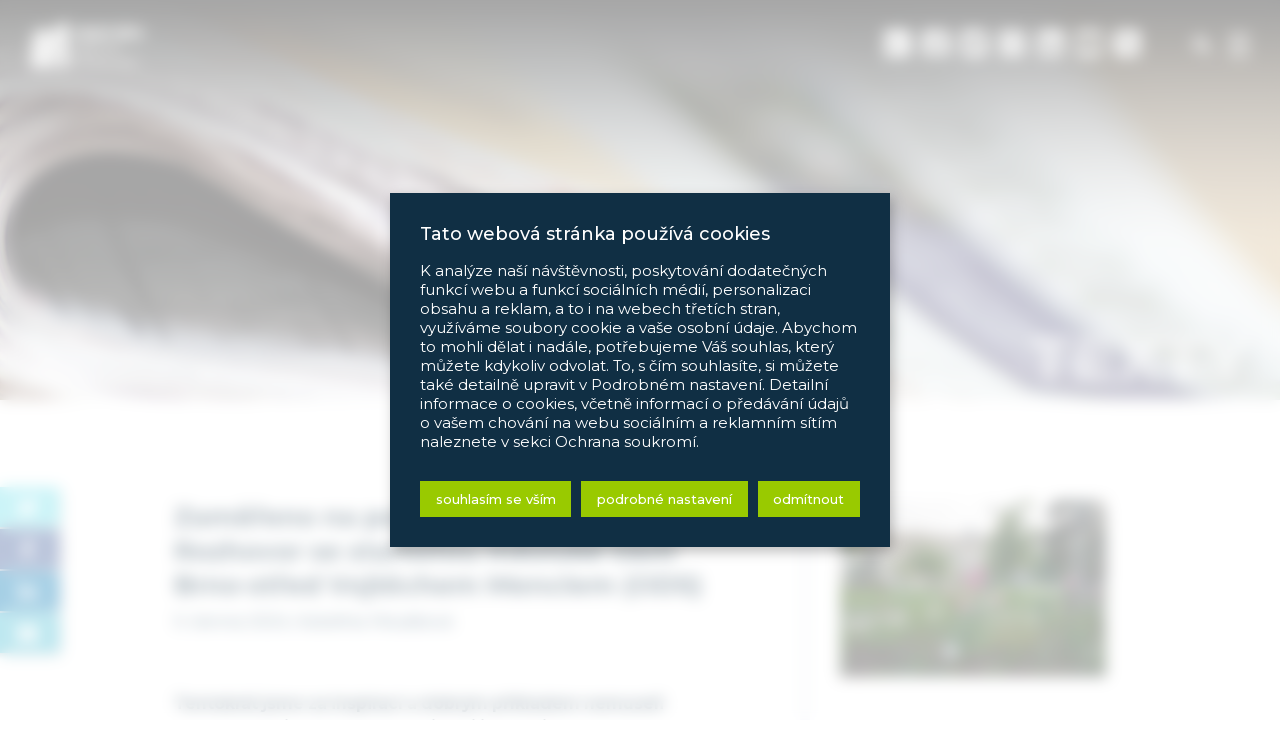

--- FILE ---
content_type: text/html; charset=UTF-8
request_url: https://pravybreh.cz/zamereno-na-pohodovy-zivot-rozhovor-se-starostou-mestske-casti-brno-stred-vojtechem-menclem-ods/
body_size: 22158
content:




<!DOCTYPE html>
<html lang="cs">
<head>
	<meta charset="utf-8">
	<meta http-equiv="X-UA-Compatible" content="IE=edge">
	<meta name="viewport" content="width=device-width, initial-scale=1">
	<meta name='robots' content='index,follow'>
	<meta name='author' content='HOLPUCH.cz'>

	<script src="https://maps.googleapis.com/maps/api/js?key=AIzaSyDxIe1Ychysc4mEZqeMsUkf0ew1CaHmTg4"></script>

	<link rel="apple-touch-icon" sizes="180x180" href="https://pravybreh.cz/wp-content/themes/pravybreh-2.0/img/favicon/apple-touch-icon.png">
	<link rel="icon" type="image/png" sizes="32x32" href="https://pravybreh.cz/wp-content/themes/pravybreh-2.0/img/favicon/favicon-32x32.png">
	<link rel="icon" type="image/png" sizes="16x16" href="https://pravybreh.cz/wp-content/themes/pravybreh-2.0/img/favicon/favicon-16x16.png">
	<link rel="manifest" href="https://pravybreh.cz/wp-content/themes/pravybreh-2.0/img/favicon/site.webmanifest">
	<link rel="mask-icon" href="https://pravybreh.cz/wp-content/themes/pravybreh-2.0/img/favicon/safari-pinned-tab.svg" color="#153d59">
	<link rel="shortcut icon" href="https://pravybreh.cz/wp-content/themes/pravybreh-2.0/img/favicon/favicon.ico">
	<meta name="msapplication-TileColor" content="#153d59">
	<meta name="msapplication-config" content="https://pravybreh.cz/wp-content/themes/pravybreh-2.0/img/favicon/browserconfig.xml">
	<meta name="theme-color" content="#153d59">

	<meta property="og:image" content="https://pravybreh.cz/wp-content/uploads/2024/06/park-na-moravaku-3-1920x1080.jpg">
		<meta name='robots' content='index, follow, max-image-preview:large, max-snippet:-1, max-video-preview:-1' />

	<!-- This site is optimized with the Yoast SEO plugin v19.13 - https://yoast.com/wordpress/plugins/seo/ -->
	<title>Kateřina Hloušková: Zaměřeno na pohodový život - Rozhovor se starostou městské části Brno-střed Vojtěchem Menclem (ODS) ~ Pravý břeh – Institut Petra Fialy</title>
	<link rel="canonical" href="https://pravybreh.cz/zamereno-na-pohodovy-zivot-rozhovor-se-starostou-mestske-casti-brno-stred-vojtechem-menclem-ods/" />
	<meta name="twitter:card" content="summary_large_image" />
	<meta name="twitter:title" content="Kateřina Hloušková: Zaměřeno na pohodový život - Rozhovor se starostou městské části Brno-střed Vojtěchem Menclem (ODS) ~ Pravý břeh – Institut Petra Fialy" />
	<meta name="twitter:description" content="Tentokrát jsme za inspirací a dobrým příkladem nemuseli daleko. Není jen “velké” Brno, jsou i jednotlivé menší městské části, které&hellip;" />
	<meta name="twitter:image" content="https://pravybreh.cz/wp-content/uploads/2024/06/park-na-moravaku-3-scaled.jpg" />
	<meta name="twitter:creator" content="@pravybreh" />
	<meta name="twitter:site" content="@pravybreh" />
	<meta name="twitter:label1" content="Napsal(a)" />
	<meta name="twitter:data1" content="JH2" />
	<meta name="twitter:label2" content="Odhadovaná doba čtení" />
	<meta name="twitter:data2" content="3 minuty" />
	<script type="application/ld+json" class="yoast-schema-graph">{"@context":"https://schema.org","@graph":[{"@type":"Article","@id":"https://pravybreh.cz/zamereno-na-pohodovy-zivot-rozhovor-se-starostou-mestske-casti-brno-stred-vojtechem-menclem-ods/#article","isPartOf":{"@id":"https://pravybreh.cz/zamereno-na-pohodovy-zivot-rozhovor-se-starostou-mestske-casti-brno-stred-vojtechem-menclem-ods/"},"author":{"name":"JH2","@id":"https://pravybreh.cz/#/schema/person/f21b136766f061bf6040d6a407367d2a"},"headline":"Zaměřeno na pohodový život &#8211; Rozhovor se starostou městské části Brno-střed Vojtěchem Menclem (ODS)","datePublished":"2024-06-05T13:23:48+00:00","dateModified":"2024-06-11T12:20:16+00:00","mainEntityOfPage":{"@id":"https://pravybreh.cz/zamereno-na-pohodovy-zivot-rozhovor-se-starostou-mestske-casti-brno-stred-vojtechem-menclem-ods/"},"wordCount":597,"publisher":{"@id":"https://pravybreh.cz/#organization"},"image":{"@id":"https://pravybreh.cz/zamereno-na-pohodovy-zivot-rozhovor-se-starostou-mestske-casti-brno-stred-vojtechem-menclem-ods/#primaryimage"},"thumbnailUrl":"https://pravybreh.cz/wp-content/uploads/2024/06/park-na-moravaku-3-scaled.jpg","articleSection":["Není jen Praha a Brno"],"inLanguage":"cs"},{"@type":"WebPage","@id":"https://pravybreh.cz/zamereno-na-pohodovy-zivot-rozhovor-se-starostou-mestske-casti-brno-stred-vojtechem-menclem-ods/","url":"https://pravybreh.cz/zamereno-na-pohodovy-zivot-rozhovor-se-starostou-mestske-casti-brno-stred-vojtechem-menclem-ods/","name":"Zaměřeno na pohodový život - Rozhovor se starostou městské části Brno-střed Vojtěchem Menclem (ODS) ~ Pravý břeh – Institut Petra Fialy","isPartOf":{"@id":"https://pravybreh.cz/#website"},"primaryImageOfPage":{"@id":"https://pravybreh.cz/zamereno-na-pohodovy-zivot-rozhovor-se-starostou-mestske-casti-brno-stred-vojtechem-menclem-ods/#primaryimage"},"image":{"@id":"https://pravybreh.cz/zamereno-na-pohodovy-zivot-rozhovor-se-starostou-mestske-casti-brno-stred-vojtechem-menclem-ods/#primaryimage"},"thumbnailUrl":"https://pravybreh.cz/wp-content/uploads/2024/06/park-na-moravaku-3-scaled.jpg","datePublished":"2024-06-05T13:23:48+00:00","dateModified":"2024-06-11T12:20:16+00:00","breadcrumb":{"@id":"https://pravybreh.cz/zamereno-na-pohodovy-zivot-rozhovor-se-starostou-mestske-casti-brno-stred-vojtechem-menclem-ods/#breadcrumb"},"inLanguage":"cs","potentialAction":[{"@type":"ReadAction","target":["https://pravybreh.cz/zamereno-na-pohodovy-zivot-rozhovor-se-starostou-mestske-casti-brno-stred-vojtechem-menclem-ods/"]}]},{"@type":"ImageObject","inLanguage":"cs","@id":"https://pravybreh.cz/zamereno-na-pohodovy-zivot-rozhovor-se-starostou-mestske-casti-brno-stred-vojtechem-menclem-ods/#primaryimage","url":"https://pravybreh.cz/wp-content/uploads/2024/06/park-na-moravaku-3-scaled.jpg","contentUrl":"https://pravybreh.cz/wp-content/uploads/2024/06/park-na-moravaku-3-scaled.jpg","width":2560,"height":1703},{"@type":"BreadcrumbList","@id":"https://pravybreh.cz/zamereno-na-pohodovy-zivot-rozhovor-se-starostou-mestske-casti-brno-stred-vojtechem-menclem-ods/#breadcrumb","itemListElement":[{"@type":"ListItem","position":1,"name":"Domů","item":"https://pravybreh.cz/"},{"@type":"ListItem","position":2,"name":"Texty","item":"https://pravybreh.cz/texty/"},{"@type":"ListItem","position":3,"name":"Zaměřeno na pohodový život &#8211; Rozhovor se starostou městské části Brno-střed Vojtěchem Menclem (ODS)"}]},{"@type":"WebSite","@id":"https://pravybreh.cz/#website","url":"https://pravybreh.cz/","name":"Pravý břeh – Institut Petra Fialy","description":"Pravý břeh je think-tank, jehož cílem je otevírat, promýšlet a zpracovávat témata moderní pravicové politiky a usilovat o její ideovou obnovu.","publisher":{"@id":"https://pravybreh.cz/#organization"},"potentialAction":[{"@type":"SearchAction","target":{"@type":"EntryPoint","urlTemplate":"https://pravybreh.cz/?s={search_term_string}"},"query-input":"required name=search_term_string"}],"inLanguage":"cs"},{"@type":"Organization","@id":"https://pravybreh.cz/#organization","name":"Pravý břeh, z.s.","url":"https://pravybreh.cz/","logo":{"@type":"ImageObject","inLanguage":"cs","@id":"https://pravybreh.cz/#/schema/logo/image/","url":"https://pravybreh.cz/wp-content/uploads/2018/03/logo.png","contentUrl":"https://pravybreh.cz/wp-content/uploads/2018/03/logo.png","width":300,"height":100,"caption":"Pravý břeh, z.s."},"image":{"@id":"https://pravybreh.cz/#/schema/logo/image/"},"sameAs":["https://www.youtube.com/channel/UC_1uiPkIzmLRZpZkhO9SstQ","https://www.facebook.com/PravyBreh.cz","https://twitter.com/pravybreh"]},{"@type":"Person","@id":"https://pravybreh.cz/#/schema/person/f21b136766f061bf6040d6a407367d2a","name":"JH2","image":{"@type":"ImageObject","inLanguage":"cs","@id":"https://pravybreh.cz/#/schema/person/image/","url":"https://secure.gravatar.com/avatar/118160996e3f53965eca1523d5cd75e1?s=96&d=mm&r=g","contentUrl":"https://secure.gravatar.com/avatar/118160996e3f53965eca1523d5cd75e1?s=96&d=mm&r=g","caption":"JH2"}}]}</script>
	<!-- / Yoast SEO plugin. -->


<link rel='dns-prefetch' href='//s.w.org' />
<style id='global-styles-inline-css' type='text/css'>
body{--wp--preset--color--black: #000000;--wp--preset--color--cyan-bluish-gray: #abb8c3;--wp--preset--color--white: #ffffff;--wp--preset--color--pale-pink: #f78da7;--wp--preset--color--vivid-red: #cf2e2e;--wp--preset--color--luminous-vivid-orange: #ff6900;--wp--preset--color--luminous-vivid-amber: #fcb900;--wp--preset--color--light-green-cyan: #7bdcb5;--wp--preset--color--vivid-green-cyan: #00d084;--wp--preset--color--pale-cyan-blue: #8ed1fc;--wp--preset--color--vivid-cyan-blue: #0693e3;--wp--preset--color--vivid-purple: #9b51e0;--wp--preset--gradient--vivid-cyan-blue-to-vivid-purple: linear-gradient(135deg,rgba(6,147,227,1) 0%,rgb(155,81,224) 100%);--wp--preset--gradient--light-green-cyan-to-vivid-green-cyan: linear-gradient(135deg,rgb(122,220,180) 0%,rgb(0,208,130) 100%);--wp--preset--gradient--luminous-vivid-amber-to-luminous-vivid-orange: linear-gradient(135deg,rgba(252,185,0,1) 0%,rgba(255,105,0,1) 100%);--wp--preset--gradient--luminous-vivid-orange-to-vivid-red: linear-gradient(135deg,rgba(255,105,0,1) 0%,rgb(207,46,46) 100%);--wp--preset--gradient--very-light-gray-to-cyan-bluish-gray: linear-gradient(135deg,rgb(238,238,238) 0%,rgb(169,184,195) 100%);--wp--preset--gradient--cool-to-warm-spectrum: linear-gradient(135deg,rgb(74,234,220) 0%,rgb(151,120,209) 20%,rgb(207,42,186) 40%,rgb(238,44,130) 60%,rgb(251,105,98) 80%,rgb(254,248,76) 100%);--wp--preset--gradient--blush-light-purple: linear-gradient(135deg,rgb(255,206,236) 0%,rgb(152,150,240) 100%);--wp--preset--gradient--blush-bordeaux: linear-gradient(135deg,rgb(254,205,165) 0%,rgb(254,45,45) 50%,rgb(107,0,62) 100%);--wp--preset--gradient--luminous-dusk: linear-gradient(135deg,rgb(255,203,112) 0%,rgb(199,81,192) 50%,rgb(65,88,208) 100%);--wp--preset--gradient--pale-ocean: linear-gradient(135deg,rgb(255,245,203) 0%,rgb(182,227,212) 50%,rgb(51,167,181) 100%);--wp--preset--gradient--electric-grass: linear-gradient(135deg,rgb(202,248,128) 0%,rgb(113,206,126) 100%);--wp--preset--gradient--midnight: linear-gradient(135deg,rgb(2,3,129) 0%,rgb(40,116,252) 100%);--wp--preset--duotone--dark-grayscale: url('#wp-duotone-dark-grayscale');--wp--preset--duotone--grayscale: url('#wp-duotone-grayscale');--wp--preset--duotone--purple-yellow: url('#wp-duotone-purple-yellow');--wp--preset--duotone--blue-red: url('#wp-duotone-blue-red');--wp--preset--duotone--midnight: url('#wp-duotone-midnight');--wp--preset--duotone--magenta-yellow: url('#wp-duotone-magenta-yellow');--wp--preset--duotone--purple-green: url('#wp-duotone-purple-green');--wp--preset--duotone--blue-orange: url('#wp-duotone-blue-orange');--wp--preset--font-size--small: 13px;--wp--preset--font-size--medium: 20px;--wp--preset--font-size--large: 36px;--wp--preset--font-size--x-large: 42px;}.has-black-color{color: var(--wp--preset--color--black) !important;}.has-cyan-bluish-gray-color{color: var(--wp--preset--color--cyan-bluish-gray) !important;}.has-white-color{color: var(--wp--preset--color--white) !important;}.has-pale-pink-color{color: var(--wp--preset--color--pale-pink) !important;}.has-vivid-red-color{color: var(--wp--preset--color--vivid-red) !important;}.has-luminous-vivid-orange-color{color: var(--wp--preset--color--luminous-vivid-orange) !important;}.has-luminous-vivid-amber-color{color: var(--wp--preset--color--luminous-vivid-amber) !important;}.has-light-green-cyan-color{color: var(--wp--preset--color--light-green-cyan) !important;}.has-vivid-green-cyan-color{color: var(--wp--preset--color--vivid-green-cyan) !important;}.has-pale-cyan-blue-color{color: var(--wp--preset--color--pale-cyan-blue) !important;}.has-vivid-cyan-blue-color{color: var(--wp--preset--color--vivid-cyan-blue) !important;}.has-vivid-purple-color{color: var(--wp--preset--color--vivid-purple) !important;}.has-black-background-color{background-color: var(--wp--preset--color--black) !important;}.has-cyan-bluish-gray-background-color{background-color: var(--wp--preset--color--cyan-bluish-gray) !important;}.has-white-background-color{background-color: var(--wp--preset--color--white) !important;}.has-pale-pink-background-color{background-color: var(--wp--preset--color--pale-pink) !important;}.has-vivid-red-background-color{background-color: var(--wp--preset--color--vivid-red) !important;}.has-luminous-vivid-orange-background-color{background-color: var(--wp--preset--color--luminous-vivid-orange) !important;}.has-luminous-vivid-amber-background-color{background-color: var(--wp--preset--color--luminous-vivid-amber) !important;}.has-light-green-cyan-background-color{background-color: var(--wp--preset--color--light-green-cyan) !important;}.has-vivid-green-cyan-background-color{background-color: var(--wp--preset--color--vivid-green-cyan) !important;}.has-pale-cyan-blue-background-color{background-color: var(--wp--preset--color--pale-cyan-blue) !important;}.has-vivid-cyan-blue-background-color{background-color: var(--wp--preset--color--vivid-cyan-blue) !important;}.has-vivid-purple-background-color{background-color: var(--wp--preset--color--vivid-purple) !important;}.has-black-border-color{border-color: var(--wp--preset--color--black) !important;}.has-cyan-bluish-gray-border-color{border-color: var(--wp--preset--color--cyan-bluish-gray) !important;}.has-white-border-color{border-color: var(--wp--preset--color--white) !important;}.has-pale-pink-border-color{border-color: var(--wp--preset--color--pale-pink) !important;}.has-vivid-red-border-color{border-color: var(--wp--preset--color--vivid-red) !important;}.has-luminous-vivid-orange-border-color{border-color: var(--wp--preset--color--luminous-vivid-orange) !important;}.has-luminous-vivid-amber-border-color{border-color: var(--wp--preset--color--luminous-vivid-amber) !important;}.has-light-green-cyan-border-color{border-color: var(--wp--preset--color--light-green-cyan) !important;}.has-vivid-green-cyan-border-color{border-color: var(--wp--preset--color--vivid-green-cyan) !important;}.has-pale-cyan-blue-border-color{border-color: var(--wp--preset--color--pale-cyan-blue) !important;}.has-vivid-cyan-blue-border-color{border-color: var(--wp--preset--color--vivid-cyan-blue) !important;}.has-vivid-purple-border-color{border-color: var(--wp--preset--color--vivid-purple) !important;}.has-vivid-cyan-blue-to-vivid-purple-gradient-background{background: var(--wp--preset--gradient--vivid-cyan-blue-to-vivid-purple) !important;}.has-light-green-cyan-to-vivid-green-cyan-gradient-background{background: var(--wp--preset--gradient--light-green-cyan-to-vivid-green-cyan) !important;}.has-luminous-vivid-amber-to-luminous-vivid-orange-gradient-background{background: var(--wp--preset--gradient--luminous-vivid-amber-to-luminous-vivid-orange) !important;}.has-luminous-vivid-orange-to-vivid-red-gradient-background{background: var(--wp--preset--gradient--luminous-vivid-orange-to-vivid-red) !important;}.has-very-light-gray-to-cyan-bluish-gray-gradient-background{background: var(--wp--preset--gradient--very-light-gray-to-cyan-bluish-gray) !important;}.has-cool-to-warm-spectrum-gradient-background{background: var(--wp--preset--gradient--cool-to-warm-spectrum) !important;}.has-blush-light-purple-gradient-background{background: var(--wp--preset--gradient--blush-light-purple) !important;}.has-blush-bordeaux-gradient-background{background: var(--wp--preset--gradient--blush-bordeaux) !important;}.has-luminous-dusk-gradient-background{background: var(--wp--preset--gradient--luminous-dusk) !important;}.has-pale-ocean-gradient-background{background: var(--wp--preset--gradient--pale-ocean) !important;}.has-electric-grass-gradient-background{background: var(--wp--preset--gradient--electric-grass) !important;}.has-midnight-gradient-background{background: var(--wp--preset--gradient--midnight) !important;}.has-small-font-size{font-size: var(--wp--preset--font-size--small) !important;}.has-medium-font-size{font-size: var(--wp--preset--font-size--medium) !important;}.has-large-font-size{font-size: var(--wp--preset--font-size--large) !important;}.has-x-large-font-size{font-size: var(--wp--preset--font-size--x-large) !important;}
</style>
<link rel='stylesheet' id='cookie-law-info-css'  href='https://pravybreh.cz/wp-content/plugins/cookie-law-info/public/css/cookie-law-info-public.css?ver=2.1.1' type='text/css' media='all' />
<link rel='stylesheet' id='cookie-law-info-gdpr-css'  href='https://pravybreh.cz/wp-content/plugins/cookie-law-info/public/css/cookie-law-info-gdpr.css?ver=2.1.1' type='text/css' media='all' />
<link rel='stylesheet' id='style-css'  href='https://pravybreh.cz/wp-content/themes/pravybreh-2.0/style.css?ver=2023-01-04a' type='text/css' media='all' />
<script type='text/javascript' src='https://pravybreh.cz/wp-includes/js/jquery/jquery.min.js?ver=3.6.0' id='jquery-core-js'></script>
<script type='text/javascript' src='https://pravybreh.cz/wp-includes/js/jquery/jquery-migrate.min.js?ver=3.3.2' id='jquery-migrate-js'></script>
<script type='text/javascript' id='cookie-law-info-js-extra'>
/* <![CDATA[ */
var Cli_Data = {"nn_cookie_ids":["CookieLawInfoConsent","cookielawinfo-checkbox-advertisement","muc_ads","personalization_id","_fbp","fr","_ga_K3E9ZR8ME1","_ga","_gid","_gat_gtag_UA_99868291_1"],"cookielist":[],"non_necessary_cookies":{"necessary":["CookieLawInfoConsent"],"analytics":["_ga_K3E9ZR8ME1","_ga","_gid","_gat_gtag_UA_99868291_1"],"advertisement":["personalization_id","_fbp","fr"],"others":["muc_ads"]},"ccpaEnabled":"","ccpaRegionBased":"","ccpaBarEnabled":"","strictlyEnabled":["necessary","obligatoire"],"ccpaType":"gdpr","js_blocking":"1","custom_integration":"","triggerDomRefresh":"","secure_cookies":""};
var cli_cookiebar_settings = {"animate_speed_hide":"500","animate_speed_show":"500","background":"#FFF","border":"#b1a6a6c2","border_on":"","button_1_button_colour":"#61a229","button_1_button_hover":"#4e8221","button_1_link_colour":"#fff","button_1_as_button":"1","button_1_new_win":"","button_2_button_colour":"#333","button_2_button_hover":"#292929","button_2_link_colour":"#444","button_2_as_button":"","button_2_hidebar":"","button_3_button_colour":"#dedfe0","button_3_button_hover":"#b2b2b3","button_3_link_colour":"#333333","button_3_as_button":"1","button_3_new_win":"","button_4_button_colour":"#dedfe0","button_4_button_hover":"#b2b2b3","button_4_link_colour":"#333333","button_4_as_button":"1","button_7_button_colour":"#61a229","button_7_button_hover":"#4e8221","button_7_link_colour":"#fff","button_7_as_button":"1","button_7_new_win":"","font_family":"inherit","header_fix":"","notify_animate_hide":"1","notify_animate_show":"1","notify_div_id":"#cookie-law-info-bar","notify_position_horizontal":"right","notify_position_vertical":"bottom","scroll_close":"","scroll_close_reload":"","accept_close_reload":"","reject_close_reload":"","showagain_tab":"1","showagain_background":"#fff","showagain_border":"#000","showagain_div_id":"#cookie-law-info-again","showagain_x_position":"0","text":"#333333","show_once_yn":"","show_once":"10000","logging_on":"","as_popup":"","popup_overlay":"1","bar_heading_text":"Tato webov\u00e1 str\u00e1nka pou\u017e\u00edv\u00e1 cookies","cookie_bar_as":"popup","popup_showagain_position":"bottom-left","widget_position":"left"};
var log_object = {"ajax_url":"https:\/\/pravybreh.cz\/wp-admin\/admin-ajax.php"};
/* ]]> */
</script>
<script type='text/javascript' src='https://pravybreh.cz/wp-content/plugins/cookie-law-info/public/js/cookie-law-info-public.js?ver=2.1.1' id='cookie-law-info-js'></script>
<script type='text/javascript' src='https://pravybreh.cz/wp-content/themes/pravybreh-2.0/js/script.js?ver=2023-01-04a' id='my-script-js'></script>
<link rel="https://api.w.org/" href="https://pravybreh.cz/wp-json/" /><link rel="alternate" type="application/json" href="https://pravybreh.cz/wp-json/wp/v2/posts/9621" /><link rel="EditURI" type="application/rsd+xml" title="RSD" href="https://pravybreh.cz/xmlrpc.php?rsd" />
<link rel="wlwmanifest" type="application/wlwmanifest+xml" href="https://pravybreh.cz/wp-includes/wlwmanifest.xml" /> 

<link rel='shortlink' href='https://pravybreh.cz/?p=9621' />
<link rel="alternate" type="application/json+oembed" href="https://pravybreh.cz/wp-json/oembed/1.0/embed?url=https%3A%2F%2Fpravybreh.cz%2Fzamereno-na-pohodovy-zivot-rozhovor-se-starostou-mestske-casti-brno-stred-vojtechem-menclem-ods%2F" />
<link rel="alternate" type="text/xml+oembed" href="https://pravybreh.cz/wp-json/oembed/1.0/embed?url=https%3A%2F%2Fpravybreh.cz%2Fzamereno-na-pohodovy-zivot-rozhovor-se-starostou-mestske-casti-brno-stred-vojtechem-menclem-ods%2F&#038;format=xml" />
</head>


<body class="post-template-default single single-post postid-9621 single-format-standard">
<!-- kvůli uskakování modalu -->
<div class="kotva" id="top"></div>

<!-- NAVIGACE -->
<nav class="my-navbar is-fixed" id="my-navbar">

		<!-- Logo -->
		<a class="navbar-brand" href="/">
			<img src="https://pravybreh.cz/wp-content/themes/pravybreh-2.0/img/logo--white.svg" alt="logo" class="logo">
		</a>

		<!-- Vyhledávání -->
		<button class="vyhledavac" data-toggle="modal" data-target="#modal-search">
			<span class="vyhledavac-icon"></span>
		</button>

		<!-- Toggler/collapsibe Button -->
		<button class="navbar-toggler" type="button" data-toggle="collapse" data-target="#collapsibleNavbar">
			<span class="navbar-toggler-icon"></span>
		</button>

		<!-- Navbar links -->
		<div class="collapse navbar-collapse" id="collapsibleNavbar">
			<ul id="menu-hlavni-menu" class="navbar-nav"><li id="menu-item-259" class="menu-item menu-item-type-post_type menu-item-object-page menu-item-home menu-item-259 nav-item"><a href="https://pravybreh.cz/" class="nav-link">Úvod</a></li>
<li id="menu-item-258" class="menu-item menu-item-type-post_type menu-item-object-page menu-item-258 nav-item"><a href="https://pravybreh.cz/o-nas/" class="nav-link">O nás</a></li>
<li id="menu-item-257" class="menu-item menu-item-type-post_type menu-item-object-page menu-item-257 nav-item"><a href="https://pravybreh.cz/lide/" class="nav-link">Lidé</a></li>
<li id="menu-item-256" class="menu-item menu-item-type-post_type menu-item-object-page current_page_parent menu-item-256 nav-item"><a href="https://pravybreh.cz/texty/" class="nav-link">Texty</a></li>
<li id="menu-item-255" class="menu-item menu-item-type-post_type menu-item-object-page menu-item-255 nav-item"><a href="https://pravybreh.cz/debaty/" class="nav-link">Debaty</a></li>
<li id="menu-item-5352" class="menu-item menu-item-type-post_type menu-item-object-page menu-item-5352 nav-item"><a href="https://pravybreh.cz/publikace/knihy/" class="nav-link">Publikace</a></li>
<li id="menu-item-6887" class="menu-item menu-item-type-post_type menu-item-object-page menu-item-6887 nav-item"><a href="https://pravybreh.cz/newsletter/" class="nav-link">Newsletter</a></li>
<li id="menu-item-253" class="menu-item menu-item-type-post_type menu-item-object-page menu-item-253 nav-item"><a href="https://pravybreh.cz/kontakt/" class="nav-link">Kontakt</a></li>
</ul>		</div>

</nav>





<!-- SOCIÁLNÍ SÍTĚ -->
<nav class="navbar-social">
	<ul>
		<li><a href="http://pfiala.cz" class="ods" title="pfiala.cz" target="_blank"><span class="svg-icon"><svg xmlns="http://www.w3.org/2000/svg" viewBox="0 0 448 512"><path d="M400 32H48C22 32 0 54 0 80v128c85 0 156 35 181 57 31-28 137-76 250-49-104 18-199 77-250 154C141 310 76 262 0 234v198c0 26 22 48 48 48h352c26 0 48-22 48-48V80c0-26-22-48-48-48z"/></svg></span></a></li>

		<li><a href="https://www.facebook.com/PravyBreh.cz" target="_blank"><span class="svg-icon"><svg xmlns="http://www.w3.org/2000/svg" viewBox="0 0 448 512"><path d="M400 32H48A48 48 0 000 80v352a48 48 0 0048 48h137.25V327.69h-63V256h63v-54.64c0-62.15 37-96.48 93.67-96.48 27.14 0 55.52 4.84 55.52 4.84v61h-31.27c-30.81 0-40.42 19.12-40.42 38.73V256h68.78l-11 71.69h-57.78V480H400a48 48 0 0048-48V80a48 48 0 00-48-48z"/></svg></span></a></li>

		<li><a href="https://www.twitter.com/pravybreh" target="_blank"><span class="svg-icon"><svg xmlns="http://www.w3.org/2000/svg" viewBox="0 0 448 512"><path d="M400 32H48C21.5 32 0 53.5 0 80v352c0 26.5 21.5 48 48 48h352c26.5 0 48-21.5 48-48V80c0-26.5-21.5-48-48-48zm-48.9 158.8c.2 2.8.2 5.7.2 8.5 0 86.7-66 186.6-186.6 186.6-37.2 0-71.7-10.8-100.7-29.4 5.3.6 10.4.8 15.8.8 30.7 0 58.9-10.4 81.4-28-28.8-.6-53-19.5-61.3-45.5 10.1 1.5 19.2 1.5 29.6-1.2-30-6.1-52.5-32.5-52.5-64.4v-.8c8.7 4.9 18.9 7.9 29.6 8.3a65.447 65.447 0 01-29.2-54.6c0-12.2 3.2-23.4 8.9-33.1 32.3 39.8 80.8 65.8 135.2 68.6-9.3-44.5 24-80.6 64-80.6 18.9 0 35.9 7.9 47.9 20.7 14.8-2.8 29-8.3 41.6-15.8-4.9 15.2-15.2 28-28.8 36.1 13.2-1.4 26-5.1 37.8-10.2-8.9 13.1-20.1 24.7-32.9 34z"/></svg></span></a></li>

		<li><a href="https://www.instagram.com/pravy_breh/" target="_blank"><span class="svg-icon"><svg xmlns="http://www.w3.org/2000/svg" viewBox="0 0 448 512"><path d="M224 202.66A53.34 53.34 0 10277.36 256 53.38 53.38 0 00224 202.66zm124.71-41a54 54 0 00-30.41-30.41c-21-8.29-71-6.43-94.3-6.43s-73.25-1.93-94.31 6.43a54 54 0 00-30.41 30.41c-8.28 21-6.43 71.05-6.43 94.33s-1.85 73.27 6.47 94.34a54 54 0 0030.41 30.41c21 8.29 71 6.43 94.31 6.43s73.24 1.93 94.3-6.43a54 54 0 0030.41-30.41c8.35-21 6.43-71.05 6.43-94.33s1.92-73.26-6.43-94.33zM224 338a82 82 0 1182-82 81.9 81.9 0 01-82 82zm85.38-148.3a19.14 19.14 0 1119.13-19.14 19.1 19.1 0 01-19.09 19.18zM400 32H48A48 48 0 000 80v352a48 48 0 0048 48h352a48 48 0 0048-48V80a48 48 0 00-48-48zm-17.12 290c-1.29 25.63-7.14 48.34-25.85 67s-41.4 24.63-67 25.85c-26.41 1.49-105.59 1.49-132 0-25.63-1.29-48.26-7.15-67-25.85s-24.63-41.42-25.85-67c-1.49-26.42-1.49-105.61 0-132 1.29-25.63 7.07-48.34 25.85-67s41.47-24.56 67-25.78c26.41-1.49 105.59-1.49 132 0 25.63 1.29 48.33 7.15 67 25.85s24.63 41.42 25.85 67.05c1.49 26.32 1.49 105.44 0 131.88z"/></svg></span></a></li>

		<li><a href="https://www.linkedin.com/company/prav%C3%BD-b%C5%99eh-%E2%80%93-institut-petra-fialy/" target="_blank"><span class="svg-icon"><svg xmlns="http://www.w3.org/2000/svg" viewBox="0 0 448 512"><path d="M416 32H31.9C14.3 32 0 46.5 0 64.3v383.4C0 465.5 14.3 480 31.9 480H416c17.6 0 32-14.5 32-32.3V64.3c0-17.8-14.4-32.3-32-32.3zM135.4 416H69V202.2h66.5V416zm-33.2-243c-21.3 0-38.5-17.3-38.5-38.5S80.9 96 102.2 96c21.2 0 38.5 17.3 38.5 38.5 0 21.3-17.2 38.5-38.5 38.5zm282.1 243h-66.4V312c0-24.8-.5-56.7-34.5-56.7-34.6 0-39.9 27-39.9 54.9V416h-66.4V202.2h63.7v29.2h.9c8.9-16.8 30.6-34.5 62.9-34.5 67.2 0 79.7 44.3 79.7 101.9V416z"/></svg></span></a></li>

		<li><a href="https://www.youtube.com/channel/UC_1uiPkIzmLRZpZkhO9SstQ" target="_blank"><span class="svg-icon"><svg xmlns="http://www.w3.org/2000/svg" viewBox="0 0 448 512"><path d="M186.8 202.1l95.2 54.1-95.2 54.1V202.1zM448 80v352c0 26.5-21.5 48-48 48H48c-26.5 0-48-21.5-48-48V80c0-26.5 21.5-48 48-48h352c26.5 0 48 21.5 48 48zm-42 176.3s0-59.6-7.6-88.2c-4.2-15.8-16.5-28.2-32.2-32.4C337.9 128 224 128 224 128s-113.9 0-142.2 7.7c-15.7 4.2-28 16.6-32.2 32.4-7.6 28.5-7.6 88.2-7.6 88.2s0 59.6 7.6 88.2c4.2 15.8 16.5 27.7 32.2 31.9C110.1 384 224 384 224 384s113.9 0 142.2-7.7c15.7-4.2 28-16.1 32.2-31.9 7.6-28.5 7.6-88.1 7.6-88.1z"/></svg></span></a></li>

		<li><a href="/feed" class="rss" title="rss" target="_blank"><span class="svg-icon"><svg xmlns="http://www.w3.org/2000/svg" viewBox="0 0 448 512"><path d="M384 32H64C28.65 32 0 60.66 0 96v320c0 35.34 28.65 64 64 64h320c35.35 0 64-28.66 64-64V96c0-35.34-28.7-64-64-64zM150.6 374.6c-6.2 6.3-14.4 9.4-22.6 9.4s-16.38-3.121-22.63-9.371c-12.5-12.5-12.5-32.76 0-45.26C111.6 323.1 119.8 320 128 320s16.38 3.121 22.63 9.371C163.1 341.9 163.1 362.1 150.6 374.6zm99 9.3c-.6-.8-1.1.1-2.5.1-12.53 0-23.09-9.75-23.92-22.44C220.5 306.9 173.1 259.5 118.4 255.9c-13.22-.844-23.25-12.28-22.39-25.5.86-13.25 12.41-22.81 25.52-22.38 77.86 5.062 145.3 72.5 150.4 150.4.87 13.28-9.13 24.68-22.33 25.48zm95.4-.8c-.3.9-.7.9-1.9.9-12.8 0-23.42-10.09-23.97-23C315.6 254.6 225.4 164.4 119 159.1c-13.2.3-23.53-10.8-22.98-24.1.56-13.2 11.88-23.8 24.98-23 130.7 5.469 241.5 116.3 246.1 246.1 1.4 14.2-8.8 25.3-22.1 25z"/></svg></span></a></li>
	</ul>
</nav>






<!-- HEROSECTION -->
<section class="hero" id="hero" style="background-image: url(https://pravybreh.cz/wp-content/uploads/2018/03/texty.jpg); background-position: % top;">
	<h1 class="hero__title">Texty</h1>
</section>





<!-- SINGLE -->
<section class="post-detail blok">
	<div class="container">
		<div class="row">
			<div class="col-12 col-md-7">
				<article>
					<h1 class="post__title">Zaměřeno na pohodový život &#8211;  Rozhovor se starostou městské části Brno-střed Vojtěchem Menclem (ODS)</h1>
					<h3 class="post__date">5. června 2024, <a href="https://pravybreh.cz/osoby/katerina-hlouskova/">Kateřina Hloušková</a></h3>
					<div class="obsah">
						<p><b>Tentokrát jsme za inspirací a dobrým příkladem nemuseli daleko. Není jen “velké” Brno, jsou i jednotlivé menší městské části, které řeší své specifické problémy a mnohdy opravdu dobře. Kdo v poslední době navštívil brněnské centrum, ví, že tady to skutečně žije. A nemáme na mysli široko daleko proslulou gastro scénu s vyhlášenými místními podniky, naopak, nás zaujaly nádherné a skutečně příjemné veřejné prostory určené především ke zklidnění a relaxaci.  </b></p>
<p>&nbsp;</p>
<p><b>Pane starosto, právě testujete jeden zajímavý nápad, mám na mysli urbánní experiment na ulici Vachova. Můžete nám říct, o co jde?</b></p>
<p>Dlouhodobě pracujeme na tom, aby naše městská část skutečně žila. Aby se tu měli důvod zastavit nejen návštěvníci a turisté, ale především sami Brňané, aby tu prostě přirozeně trávili svůj volný čas. Samozřejmostí jsou nejrůznější kulturní akce, nabídka kvalitních podniků s přívětivými zahrádkami, lavičky, upravená veřejná prostranství, ale my chceme ještě víc. Experiment, který již několik týdnů běží na ulici Vachova, spočívá v tom, že z této ulice zmizely automobily, které kromě zeleně nahradil jednoduchý městský mobiliář. Ten může využít kdokoli. Zastavují se tu například maminky s dětmi, posedí, odpočinou si a jejich ratolesti si zatím hrají přímo na ulici. Večer se pak prostor promění v jeden velký “obývák”, kdy se hosté místních podniků mísí s těmi, kteří přišli jen tak posedět.</p>
<p>Pro mě je velmi důležité, že s tímto nápadem přišli místní. Není to nějaké opatření shora, ale nápad designérky Veroniky Rút, která dala dohromady místní podnikatele a celý koncept vymyslela a pomohla zrealizovat. Naší městské části se tento nápad líbí. Sledujeme průběh experimentu a jeho výsledek bude pro nás vodítkem do budoucnosti. Nějak podobně bychom totiž chtěli lidem přiblížit a zpříjemnit například i ulici Kobližnou či Zámečnickou a další místa ve středu města, kde se lidé nyní vlastně nemají důvod zastavit. A to je rozhodně škoda.</p>
<p><b>Lidé se opravdu bez reptání vzdali svých aut a možnosti parkovat zde v rámci modré zóny?</b></p>
<p>Neobešlo se to úplně bez problémů, ale vlastně ano. Pět předplacených parkovacích míst, které nelze jen tak zrušit, jsme zajistili v blízkém okolí a po několika týdnech pilotního provozu máme na celý projekt převážně pozitivní ohlasy. Narazili jsme ale na nečekanou komplikaci v podobě firem zajišťujících stále oblíbenější dovoz jídla. Naštěstí tyto společnosti většinou chápou a sdílí naši představu, že městské ulice nejsou jen pouhou komunikací, ale mají co nejvíce sloužit občanům. Proto věříme, že sami přehodnotí své podnikání a do centra města už nebudou posílat kurýry v autech, ale dají přednost jinému způsobu dopravy.</p>

	
								<div class="sidetext sideblock-right">
							<p><span style="color: #99cc00;"><strong>NENÍ JEN BRNO A PRAHA</strong></span></p>
<p><b>SPOLU má obrovské množství starostů, místostarostů a zastupitelů po celé České republice. Většina z nich odvádí opravdu výbornou práci, do médií se však dostanou většinou jen ti, kteří jim dobré jméno nedělají. Lidem, kteří denně pečují o naše města a vesnice, mnohé dlužíme, tímto projektem bychom to chtěli alespoň trochu napravit. Přineseme vám postupně několik rozhovorů s inspirativními lidmi, o jejichž myšlenkách a jejich realizacích by se mělo vědět.    </b></p>
						</div>

		

	
								<p><b>Dalším pozoruhodným místem, které vzniklo relativně nedávno, je Moravák. Tedy park na Moravském náměstí, který prošel mimořádně vydařenou rekonstrukcí. Lidé si to místo okamžitě oblíbili. V čem vlastně spočívá jeho kouzlo? </b></p>
<p>Základ toho, že ten park tak dobře funguje a je tolik oblíbený, je nepochybně v tom, že celý proces od prvního nápadu až po konečnou realizaci postupoval přesně tak, jak to má být. Vyhlásili jsme otevřenou architektonickou soutěž, přesně definovali své požadavky, pečlivě vybrali nejlepší návrh a společnost, která vyhrála &#8211; Consequence Forma Architects, vše také zrealizovala. Architekti rekonstrukci pečlivě dozorovali a městská část s nimi i nadále konzultuje i všechny sezónní varianty, jako například vánoční trhy, proměnu vodní plochy v zimní kluziště a podobně.</p>
<p><b>Naprosto unikátním a všemi obdivovaným prvkem je právě rozsáhlá vodní plocha, o které jste se zmínil, a kterou místní okamžitě přejmenovali na “brněnské moře”.       </b></p>
<p>Ano, to se skutečně povedlo. Ta plocha, která tvoří srdce celého parku, má mnoho podob a využití. Může být klidnou vodní hladinou, která láká k brouzdání nejen malé děti, může se proměnit v soustavu fontán, za tmy navíc s barevnými efekty, nebo se v parném létě využijí zabudované mlžné trysky, které osvěží nejen okolní rostliny, ale i všechny procházející. Voda se dá také vypustit a vznikne tak velké centrální pódium, které poslouží například při brněnském Jazzfestu &#8211; loni tu s velkým úspěchem koncertoval třeba Rudy Linka. No a v zimě, jak už jsem zmínil, se plocha promění v kluziště.</p>
<p><b>Všechny tyto proměny vhodně doplňuje tvarově velmi krásná průběžná lavice, která slouží nejen k odpočinku, ale celý prostor jakoby chrání a opticky odděluje od rozsáhlých trvalkových záhonů a další parkové zeleně. Navíc tvar vodní plochy i použitý materiál velkorysého posezení se pak nápaditě opakuje i v detailech nedaleko stojící nové kavárny Parq.   </b></p>
<p>Ta kavárna mi také dělá radost, nejen že je krásná a má velmi dobrý sortiment, který uspokojí snad opravdu každého, ale měli jsme štěstí i na vstřícného nájemce, který souhlasil s naší podmínkou, aby hygienické zázemí podniku mohli využívat všichni návštěvníci parku, nejen hosté. Mají s tím hodně starostí, ale vycházejí nám vstříc. A co se týče zeleně a výsadby, i tady jsme měli šťastnou ruku. Jednak se podařilo naplnit naše přání, aby se rekonstrukce co nejméně dotkla již vzrostlé zeleně včetně nádherných starých stromů, a pak návrh rozsáhlých trvalkových ploch dělal člověk, který je skutečný odborník a svému řemeslu opravdu rozumí &#8211; zahradník Ondřej Fous. V neposlední řadě je pak v celém parku zabudovaná takzvaná modrozelená technologie, která pracuje se zadržováním a následnou distribucí převážně dešťové vody.             <b> </b></p>
<p><b>Ten park je opravdu krásný a je zjevné, že si jej Brňané okamžitě zamilovali. Chystáte i další takové projekty? </b></p>
<p>Ano. Právě jsme dokončili takzvanou Vyhlídku na Žlutém kopci, což je další etapa rozsáhlé revitalizace dříve zanedbaných zelených ploch v blízkosti ulic Trýbova a Tomešova. Lidé také mohou nově využívat několik velkých vnitrobloků, například na Botanické, Bayerově, Kotlářské či Hoppově. Je také vydané územní rozhodnutí a žádáme o stavební povolení na úpravu parku Danuše Muzikářové, což je zelená plocha v blízkosti Moravské galerie, na jejíž revitalizaci s MG úzce spolupracujeme. Parku bude dominovat vodní kaskáda a bude také sloužit jako galerie pod otevřeným nebem. V neposlední řadě pak pracujeme na zatím největším parku, který v Brně nemá obdoby. Vznikne ve stráních nad pivovarem a ulicí Hlinky a propojí toto území s již vybudovaným parkem Helgoland na Žlutém kopci. To bude mimořádná věc. Je jisté, že tak rozsáhlý projekt budeme muset rozdělit do několika etap, ale výsledek bude určitě stát za to.</p>
<p><b>Jak by se měl v oblasti kvality městského života chovat pravicový politik?</b></p>
<p>V otázkách kvality městského života neexistují dobré pravicové či dobré levicové návody. Jsou jen dobrá a špatná řešení. Člověk musí veřejný prostor vnímat a budovat tak, aby skutečně fungoval, aby v něm lidé chtěli trávit svůj čas a aby se tam cítili dobře. Musí se spojit s kvalitními odborníky, chovat se zodpovědně, předvídat, plánovat, hledat konsenzus a myslet i na méně příjemné stránky celé věci, jako jsou například finanční možnosti a skutečně účelné využití všech dostupných prostředků. Kvalitní veřejný prostor je jednou z nejviditelnějších vizitek každé radnice, ale je to &#8211; pro mne jako architekta tím spíš &#8211; i ta nejpříjemnější část naší práce. Mám velkou radost, když pak ve tvářích lidí vidím, že se něco skutečně povedlo.</p>
<p>&nbsp;</p>
						<hr class="clearfix">

		

	
						<hr class="clearfix">
						
			<div class="fotogalerie">
				<div class="row">
	
					<div class="col-3 only-4">
									<div class="obr-parent">
				<a
					href="https://pravybreh.cz/wp-content/uploads/2024/06/vachova-2-1620x1080.jpg"
					data-title="Zaměřeno na pohodový život &amp;#8211;  Rozhovor se starostou městské části Brno-střed Vojtěchem Menclem (ODS)"
					data-caption=""
					data-options="thumbnail: 'https://pravybreh.cz/wp-content/uploads/2024/06/vachova-2-90x60.jpg'"
					data-type="image"
					class="ilightbox obr img-zoom"
				>
					<img width="460" height="460" src="https://pravybreh.cz/wp-content/uploads/2024/06/vachova-2-460x460.jpg" class=" img-fluid" alt="Zaměřeno na pohodový život &#8211;  Rozhovor se starostou městské části Brno-střed Vojtěchem Menclem (ODS)" loading="lazy" srcset="https://pravybreh.cz/wp-content/uploads/2024/06/vachova-2-460x460.jpg 460w, https://pravybreh.cz/wp-content/uploads/2024/06/vachova-2-870x870.jpg 870w, https://pravybreh.cz/wp-content/uploads/2024/06/vachova-2-130x130.jpg 130w, https://pravybreh.cz/wp-content/uploads/2024/06/vachova-2-90x90.jpg 90w" sizes="(max-width: 460px) 100vw, 460px" />					<div class="obr-front">
					</div>

					<div class="obr-back">
						<svg aria-hidden="true" focusable="false" data-prefix="fas" data-icon="search-plus" class="svg-inline--fa fa-search-plus fa-w-16" role="img" xmlns="http://www.w3.org/2000/svg" viewBox="0 0 512 512"><path fill="currentColor" d="M304 192v32c0 6.6-5.4 12-12 12h-56v56c0 6.6-5.4 12-12 12h-32c-6.6 0-12-5.4-12-12v-56h-56c-6.6 0-12-5.4-12-12v-32c0-6.6 5.4-12 12-12h56v-56c0-6.6 5.4-12 12-12h32c6.6 0 12 5.4 12 12v56h56c6.6 0 12 5.4 12 12zm201 284.7L476.7 505c-9.4 9.4-24.6 9.4-33.9 0L343 405.3c-4.5-4.5-7-10.6-7-17V372c-35.3 27.6-79.7 44-128 44C93.1 416 0 322.9 0 208S93.1 0 208 0s208 93.1 208 208c0 48.3-16.4 92.7-44 128h16.3c6.4 0 12.5 2.5 17 7l99.7 99.7c9.3 9.4 9.3 24.6 0 34zM344 208c0-75.2-60.8-136-136-136S72 132.8 72 208s60.8 136 136 136 136-60.8 136-136z"></path></svg>
					</div>
				</a>
			</div>
					</div>

			
					<div class="col-3 only-4">
									<div class="obr-parent">
				<a
					href="https://pravybreh.cz/wp-content/uploads/2024/06/dscf1052-1620x1080.jpg"
					data-title="Zaměřeno na pohodový život &amp;#8211;  Rozhovor se starostou městské části Brno-střed Vojtěchem Menclem (ODS)"
					data-caption=""
					data-options="thumbnail: 'https://pravybreh.cz/wp-content/uploads/2024/06/dscf1052-90x60.jpg'"
					data-type="image"
					class="ilightbox obr img-zoom"
				>
					<img width="460" height="460" src="https://pravybreh.cz/wp-content/uploads/2024/06/dscf1052-460x460.jpg" class=" img-fluid" alt="Zaměřeno na pohodový život &#8211;  Rozhovor se starostou městské části Brno-střed Vojtěchem Menclem (ODS)" loading="lazy" srcset="https://pravybreh.cz/wp-content/uploads/2024/06/dscf1052-460x460.jpg 460w, https://pravybreh.cz/wp-content/uploads/2024/06/dscf1052-870x870.jpg 870w, https://pravybreh.cz/wp-content/uploads/2024/06/dscf1052-130x130.jpg 130w, https://pravybreh.cz/wp-content/uploads/2024/06/dscf1052-90x90.jpg 90w" sizes="(max-width: 460px) 100vw, 460px" />					<div class="obr-front">
					</div>

					<div class="obr-back">
						<svg aria-hidden="true" focusable="false" data-prefix="fas" data-icon="search-plus" class="svg-inline--fa fa-search-plus fa-w-16" role="img" xmlns="http://www.w3.org/2000/svg" viewBox="0 0 512 512"><path fill="currentColor" d="M304 192v32c0 6.6-5.4 12-12 12h-56v56c0 6.6-5.4 12-12 12h-32c-6.6 0-12-5.4-12-12v-56h-56c-6.6 0-12-5.4-12-12v-32c0-6.6 5.4-12 12-12h56v-56c0-6.6 5.4-12 12-12h32c6.6 0 12 5.4 12 12v56h56c6.6 0 12 5.4 12 12zm201 284.7L476.7 505c-9.4 9.4-24.6 9.4-33.9 0L343 405.3c-4.5-4.5-7-10.6-7-17V372c-35.3 27.6-79.7 44-128 44C93.1 416 0 322.9 0 208S93.1 0 208 0s208 93.1 208 208c0 48.3-16.4 92.7-44 128h16.3c6.4 0 12.5 2.5 17 7l99.7 99.7c9.3 9.4 9.3 24.6 0 34zM344 208c0-75.2-60.8-136-136-136S72 132.8 72 208s60.8 136 136 136 136-60.8 136-136z"></path></svg>
					</div>
				</a>
			</div>
					</div>

			
					<div class="col-3 only-4">
									<div class="obr-parent">
				<a
					href="https://pravybreh.cz/wp-content/uploads/2024/06/vachova-pred-po-864x1080.png"
					data-title="Zaměřeno na pohodový život &amp;#8211;  Rozhovor se starostou městské části Brno-střed Vojtěchem Menclem (ODS)"
					data-caption=""
					data-options="thumbnail: 'https://pravybreh.cz/wp-content/uploads/2024/06/vachova-pred-po-48x60.png'"
					data-type="image"
					class="ilightbox obr img-zoom"
				>
					<img width="460" height="460" src="https://pravybreh.cz/wp-content/uploads/2024/06/vachova-pred-po-460x460.png" class=" img-fluid" alt="Zaměřeno na pohodový život &#8211;  Rozhovor se starostou městské části Brno-střed Vojtěchem Menclem (ODS)" loading="lazy" srcset="https://pravybreh.cz/wp-content/uploads/2024/06/vachova-pred-po-460x460.png 460w, https://pravybreh.cz/wp-content/uploads/2024/06/vachova-pred-po-1080x1080.png 1080w, https://pravybreh.cz/wp-content/uploads/2024/06/vachova-pred-po-870x870.png 870w, https://pravybreh.cz/wp-content/uploads/2024/06/vachova-pred-po-130x130.png 130w, https://pravybreh.cz/wp-content/uploads/2024/06/vachova-pred-po-90x90.png 90w" sizes="(max-width: 460px) 100vw, 460px" />					<div class="obr-front">
					</div>

					<div class="obr-back">
						<svg aria-hidden="true" focusable="false" data-prefix="fas" data-icon="search-plus" class="svg-inline--fa fa-search-plus fa-w-16" role="img" xmlns="http://www.w3.org/2000/svg" viewBox="0 0 512 512"><path fill="currentColor" d="M304 192v32c0 6.6-5.4 12-12 12h-56v56c0 6.6-5.4 12-12 12h-32c-6.6 0-12-5.4-12-12v-56h-56c-6.6 0-12-5.4-12-12v-32c0-6.6 5.4-12 12-12h56v-56c0-6.6 5.4-12 12-12h32c6.6 0 12 5.4 12 12v56h56c6.6 0 12 5.4 12 12zm201 284.7L476.7 505c-9.4 9.4-24.6 9.4-33.9 0L343 405.3c-4.5-4.5-7-10.6-7-17V372c-35.3 27.6-79.7 44-128 44C93.1 416 0 322.9 0 208S93.1 0 208 0s208 93.1 208 208c0 48.3-16.4 92.7-44 128h16.3c6.4 0 12.5 2.5 17 7l99.7 99.7c9.3 9.4 9.3 24.6 0 34zM344 208c0-75.2-60.8-136-136-136S72 132.8 72 208s60.8 136 136 136 136-60.8 136-136z"></path></svg>
					</div>
				</a>
			</div>
					</div>

			
					<div class="col-3 only-4">
									<div class="obr-parent">
				<a
					href="https://pravybreh.cz/wp-content/uploads/2024/06/park-na-moravaku-8-1623x1080.jpg"
					data-title="Zaměřeno na pohodový život &amp;#8211;  Rozhovor se starostou městské části Brno-střed Vojtěchem Menclem (ODS)"
					data-caption=""
					data-options="thumbnail: 'https://pravybreh.cz/wp-content/uploads/2024/06/park-na-moravaku-8-90x60.jpg'"
					data-type="image"
					class="ilightbox obr img-zoom"
				>
					<img width="460" height="460" src="https://pravybreh.cz/wp-content/uploads/2024/06/park-na-moravaku-8-460x460.jpg" class=" img-fluid" alt="Zaměřeno na pohodový život &#8211;  Rozhovor se starostou městské části Brno-střed Vojtěchem Menclem (ODS)" loading="lazy" srcset="https://pravybreh.cz/wp-content/uploads/2024/06/park-na-moravaku-8-460x460.jpg 460w, https://pravybreh.cz/wp-content/uploads/2024/06/park-na-moravaku-8-870x870.jpg 870w, https://pravybreh.cz/wp-content/uploads/2024/06/park-na-moravaku-8-130x130.jpg 130w, https://pravybreh.cz/wp-content/uploads/2024/06/park-na-moravaku-8-90x90.jpg 90w" sizes="(max-width: 460px) 100vw, 460px" />					<div class="obr-front">
					</div>

					<div class="obr-back">
						<svg aria-hidden="true" focusable="false" data-prefix="fas" data-icon="search-plus" class="svg-inline--fa fa-search-plus fa-w-16" role="img" xmlns="http://www.w3.org/2000/svg" viewBox="0 0 512 512"><path fill="currentColor" d="M304 192v32c0 6.6-5.4 12-12 12h-56v56c0 6.6-5.4 12-12 12h-32c-6.6 0-12-5.4-12-12v-56h-56c-6.6 0-12-5.4-12-12v-32c0-6.6 5.4-12 12-12h56v-56c0-6.6 5.4-12 12-12h32c6.6 0 12 5.4 12 12v56h56c6.6 0 12 5.4 12 12zm201 284.7L476.7 505c-9.4 9.4-24.6 9.4-33.9 0L343 405.3c-4.5-4.5-7-10.6-7-17V372c-35.3 27.6-79.7 44-128 44C93.1 416 0 322.9 0 208S93.1 0 208 0s208 93.1 208 208c0 48.3-16.4 92.7-44 128h16.3c6.4 0 12.5 2.5 17 7l99.7 99.7c9.3 9.4 9.3 24.6 0 34zM344 208c0-75.2-60.8-136-136-136S72 132.8 72 208s60.8 136 136 136 136-60.8 136-136z"></path></svg>
					</div>
				</a>
			</div>
					</div>

			
					<div class="col-3 only-4">
									<div class="obr-parent">
				<a
					href="https://pravybreh.cz/wp-content/uploads/2024/06/park-na-moravaku-5-scaled-e1718108115820-1610x1080.jpg"
					data-title="Zaměřeno na pohodový život &amp;#8211;  Rozhovor se starostou městské části Brno-střed Vojtěchem Menclem (ODS)"
					data-caption=""
					data-options="thumbnail: 'https://pravybreh.cz/wp-content/uploads/2024/06/park-na-moravaku-5-scaled-e1718108115820-89x60.jpg'"
					data-type="image"
					class="ilightbox obr img-zoom"
				>
					<img width="460" height="460" src="https://pravybreh.cz/wp-content/uploads/2024/06/park-na-moravaku-5-scaled-e1718108115820-460x460.jpg" class=" img-fluid" alt="Zaměřeno na pohodový život &#8211;  Rozhovor se starostou městské části Brno-střed Vojtěchem Menclem (ODS)" loading="lazy" srcset="https://pravybreh.cz/wp-content/uploads/2024/06/park-na-moravaku-5-scaled-e1718108115820-460x460.jpg 460w, https://pravybreh.cz/wp-content/uploads/2024/06/park-na-moravaku-5-scaled-e1718108115820-870x870.jpg 870w, https://pravybreh.cz/wp-content/uploads/2024/06/park-na-moravaku-5-scaled-e1718108115820-130x130.jpg 130w, https://pravybreh.cz/wp-content/uploads/2024/06/park-na-moravaku-5-scaled-e1718108115820-90x90.jpg 90w" sizes="(max-width: 460px) 100vw, 460px" />					<div class="obr-front">
					</div>

					<div class="obr-back">
						<svg aria-hidden="true" focusable="false" data-prefix="fas" data-icon="search-plus" class="svg-inline--fa fa-search-plus fa-w-16" role="img" xmlns="http://www.w3.org/2000/svg" viewBox="0 0 512 512"><path fill="currentColor" d="M304 192v32c0 6.6-5.4 12-12 12h-56v56c0 6.6-5.4 12-12 12h-32c-6.6 0-12-5.4-12-12v-56h-56c-6.6 0-12-5.4-12-12v-32c0-6.6 5.4-12 12-12h56v-56c0-6.6 5.4-12 12-12h32c6.6 0 12 5.4 12 12v56h56c6.6 0 12 5.4 12 12zm201 284.7L476.7 505c-9.4 9.4-24.6 9.4-33.9 0L343 405.3c-4.5-4.5-7-10.6-7-17V372c-35.3 27.6-79.7 44-128 44C93.1 416 0 322.9 0 208S93.1 0 208 0s208 93.1 208 208c0 48.3-16.4 92.7-44 128h16.3c6.4 0 12.5 2.5 17 7l99.7 99.7c9.3 9.4 9.3 24.6 0 34zM344 208c0-75.2-60.8-136-136-136S72 132.8 72 208s60.8 136 136 136 136-60.8 136-136z"></path></svg>
					</div>
				</a>
			</div>
					</div>

						</div>
			</div>
					</div>
				</article>


				<div class="autori">

		
					<div class="osoba__item osoba__item--aside plocha-obal mr-6">
						<div class="media">
							<img width="130" height="130" src="https://pravybreh.cz/wp-content/uploads/2018/06/hlouskova-1-130x130.jpg" class="osoba__img wp-post-image" alt="Hloušková Kateřina" srcset="https://pravybreh.cz/wp-content/uploads/2018/06/hlouskova-1-130x130.jpg 130w, https://pravybreh.cz/wp-content/uploads/2018/06/hlouskova-1-90x90.jpg 90w, https://pravybreh.cz/wp-content/uploads/2018/06/hlouskova-1-460x460.jpg 460w, https://pravybreh.cz/wp-content/uploads/2018/06/hlouskova-1-60x60.jpg 60w, https://pravybreh.cz/wp-content/uploads/2018/06/hlouskova-1-440x440.jpg 440w, https://pravybreh.cz/wp-content/uploads/2018/06/hlouskova-1.jpg 500w" sizes="(max-width: 130px) 100vw, 130px" />							<div class="media-body">
								<h3 class="osoba__name"><a href="https://pravybreh.cz/osoby/katerina-hlouskova/" title="celý příspěvek" class="plocha"> Kateřina Hloušková</a></h3>
								<h5 class="osoba__position">analytička</h5>
							</div>
						</div>
					</div>

		
				</div>


				<div class="stitky">
					<span class="stitky__title"><span class="svg-icon"><svg xmlns="http://www.w3.org/2000/svg" viewBox="0 0 512 512"><!--! Font Awesome Pro 6.0.0 by @fontawesome - https://fontawesome.com License - https://fontawesome.com/license (Commercial License) Copyright 2022 Fonticons, Inc.--><path d="M472.8 168.4c52.3 53 52.3 138.2 0 191.2l-112 113.3c-9.3 9.4-24.5 9.5-33.9.2-9.5-9.3-9.5-24.5-.2-34l111.9-113.2c33.9-34.3 33.9-89.5 0-123.8L310.9 72.87c-9.4-9.43-9.3-24.62.2-33.94 9.4-9.32 24.6-9.23 33 .2L472.8 168.4zM0 229.5V80c0-26.51 21.49-48 48-48h149.5c17 0 33.2 6.74 45.2 18.75l168 167.95c25 25 25 65.6 0 90.6L277.3 442.7c-25 25-65.6 25-90.6 0l-167.95-168C6.743 262.7 0 246.5 0 229.5zM112 112c-17.67 0-32 14.3-32 32s14.33 32 32 32c17.7 0 32-14.3 32-32s-14.3-32-32-32z"/></svg></span> štítky: </span>
					<span class="stitky__item">#<a href="https://pravybreh.cz/category/neni-jen-praha-a-brno/" rel="tag">Není jen Praha a Brno</a></span>  				</div>

			</div>



			<aside class="aside col-12 col-md-5 col-lg-4 offset-lg-1">
				
			<div class="obr-parent">
				<a
					href="https://pravybreh.cz/wp-content/uploads/2024/06/park-na-moravaku-3-1623x1080.jpg"
					data-title="Zaměřeno na pohodový život &amp;#8211;  Rozhovor se starostou městské části Brno-střed Vojtěchem Menclem (ODS)"
					data-caption=""
					data-options="thumbnail: 'https://pravybreh.cz/wp-content/uploads/2024/06/park-na-moravaku-3-90x60.jpg'"
					data-type="image"
					class="ilightbox obr img-zoom"
				>
					<img width="870" height="579" src="https://pravybreh.cz/wp-content/uploads/2024/06/park-na-moravaku-3-870x579.jpg" class="img-fluid img-fluid wp-post-image" alt="Zaměřeno na pohodový život &#8211;  Rozhovor se starostou městské části Brno-střed Vojtěchem Menclem (ODS)" loading="lazy" srcset="https://pravybreh.cz/wp-content/uploads/2024/06/park-na-moravaku-3-870x580.jpg 870w, https://pravybreh.cz/wp-content/uploads/2024/06/park-na-moravaku-3-130x87.jpg 130w, https://pravybreh.cz/wp-content/uploads/2024/06/park-na-moravaku-3-90x60.jpg 90w, https://pravybreh.cz/wp-content/uploads/2024/06/park-na-moravaku-3-460x307.jpg 460w, https://pravybreh.cz/wp-content/uploads/2024/06/park-na-moravaku-3-1536x1022.jpg 1536w, https://pravybreh.cz/wp-content/uploads/2024/06/park-na-moravaku-3-2048x1363.jpg 2048w, https://pravybreh.cz/wp-content/uploads/2024/06/park-na-moravaku-3-1623x1080.jpg 1623w, https://pravybreh.cz/wp-content/uploads/2024/06/park-na-moravaku-3-661x440.jpg 661w" sizes="(max-width: 870px) 100vw, 870px" />					<div class="obr-front">
					</div>

					<div class="obr-back">
						<svg aria-hidden="true" focusable="false" data-prefix="fas" data-icon="search-plus" class="svg-inline--fa fa-search-plus fa-w-16" role="img" xmlns="http://www.w3.org/2000/svg" viewBox="0 0 512 512"><path fill="currentColor" d="M304 192v32c0 6.6-5.4 12-12 12h-56v56c0 6.6-5.4 12-12 12h-32c-6.6 0-12-5.4-12-12v-56h-56c-6.6 0-12-5.4-12-12v-32c0-6.6 5.4-12 12-12h56v-56c0-6.6 5.4-12 12-12h32c6.6 0 12 5.4 12 12v56h56c6.6 0 12 5.4 12 12zm201 284.7L476.7 505c-9.4 9.4-24.6 9.4-33.9 0L343 405.3c-4.5-4.5-7-10.6-7-17V372c-35.3 27.6-79.7 44-128 44C93.1 416 0 322.9 0 208S93.1 0 208 0s208 93.1 208 208c0 48.3-16.4 92.7-44 128h16.3c6.4 0 12.5 2.5 17 7l99.7 99.7c9.3 9.4 9.3 24.6 0 34zM344 208c0-75.2-60.8-136-136-136S72 132.8 72 208s60.8 136 136 136 136-60.8 136-136z"></path></svg>
					</div>
				</a>
			</div>
				<h2 class="aside__title"><span class="svg-icon"><svg xmlns="http://www.w3.org/2000/svg" viewBox="0 0 512 512"><!--! Font Awesome Pro 6.0.0 by @fontawesome - https://fontawesome.com License - https://fontawesome.com/license (Commercial License) Copyright 2022 Fonticons, Inc.--><path d="M480 32H128c-17.7 0-32 14.33-32 32v336c0 8.8-7.16 16-16 16s-16-7.2-16-16V96H32c-17.67 0-32 14.3-32 32v288c0 35.35 28.65 64 64 64h384c35.35 0 64-28.65 64-64V64c0-17.67-14.3-32-32-32zM272 416h-96c-8.8 0-16-7.2-16-16s7.2-16 16-16h96c8.836 0 16 7.162 16 16 0 8.8-7.2 16-16 16zm0-96h-96c-8.8 0-16-7.2-16-16s7.2-16 16-16h96c8.8 0 16 7.2 16 16s-7.2 16-16 16zm160 96h-96c-8.836 0-16-7.164-16-16 0-8.838 7.164-16 16-16h96c8.836 0 16 7.162 16 16 0 8.8-7.2 16-16 16zm0-96h-96c-8.8 0-16-7.2-16-16s7.2-16 16-16h96c8.8 0 16 7.2 16 16s-7.2 16-16 16zm16-112c0 8.8-7.2 16-16 16H176c-8.8 0-16-7.2-16-16v-96c0-8.8 7.2-16 16-16h256c8.8 0 16 7.2 16 16v96z"/></svg></span> nejnovější texty</h2>

				<article class="post__item post__item--aside plocha-obal be-animate" data-animation="fadeInUp" data-appear-top-offset="0">
					<div class="media">
						<img width="130" height="130" src="https://pravybreh.cz/wp-content/uploads/2025/11/25.-vyroci-sametove-revoluce-na-albertove-v-praze-2014-40-130x130.jpg" class="post__img grayscale wp-post-image" alt="O čem vlastně je 17. listopad?" loading="lazy" srcset="https://pravybreh.cz/wp-content/uploads/2025/11/25.-vyroci-sametove-revoluce-na-albertove-v-praze-2014-40-130x130.jpg 130w, https://pravybreh.cz/wp-content/uploads/2025/11/25.-vyroci-sametove-revoluce-na-albertove-v-praze-2014-40-870x870.jpg 870w, https://pravybreh.cz/wp-content/uploads/2025/11/25.-vyroci-sametove-revoluce-na-albertove-v-praze-2014-40-460x460.jpg 460w, https://pravybreh.cz/wp-content/uploads/2025/11/25.-vyroci-sametove-revoluce-na-albertove-v-praze-2014-40-90x90.jpg 90w" sizes="(max-width: 130px) 100vw, 130px" />						<div class="media-body">
							<h5 class="post__autor"><span>Martin Dukát</span></h5>
							<h3 class="post__title"><a href="https://pravybreh.cz/o-cem-vlastne-je-17-listopad/" title="celý příspěvek" class="plocha">O čem vlastně je 17. listopad?</a></h3>
						</div>
					</div>
				</article>


				<article class="post__item post__item--aside plocha-obal be-animate" data-animation="fadeInUp" data-appear-top-offset="0">
					<div class="media">
						<img width="130" height="130" src="https://pravybreh.cz/wp-content/uploads/2025/11/40542042681-d76ee07f5c-b-130x130.jpg" class="post__img grayscale wp-post-image" alt="Nigel Farage válcuje průzkumy" loading="lazy" srcset="https://pravybreh.cz/wp-content/uploads/2025/11/40542042681-d76ee07f5c-b-130x130.jpg 130w, https://pravybreh.cz/wp-content/uploads/2025/11/40542042681-d76ee07f5c-b-460x460.jpg 460w, https://pravybreh.cz/wp-content/uploads/2025/11/40542042681-d76ee07f5c-b-90x90.jpg 90w" sizes="(max-width: 130px) 100vw, 130px" />						<div class="media-body">
							<h5 class="post__autor"><span>Jan Hroudný</span></h5>
							<h3 class="post__title"><a href="https://pravybreh.cz/nigel-farage-valcuje-pruzkumy/" title="celý příspěvek" class="plocha">Nigel Farage válcuje průzkumy</a></h3>
						</div>
					</div>
				</article>


				<article class="post__item post__item--aside plocha-obal be-animate" data-animation="fadeInUp" data-appear-top-offset="0">
					<div class="media">
						<img width="130" height="130" src="https://pravybreh.cz/wp-content/uploads/2025/11/peter-thiel-51876290941-130x130.jpg" class="post__img grayscale wp-post-image" alt="Od PayPalu k Trumpovi: svět Petra Thiela" loading="lazy" srcset="https://pravybreh.cz/wp-content/uploads/2025/11/peter-thiel-51876290941-130x130.jpg 130w, https://pravybreh.cz/wp-content/uploads/2025/11/peter-thiel-51876290941-460x460.jpg 460w, https://pravybreh.cz/wp-content/uploads/2025/11/peter-thiel-51876290941-90x90.jpg 90w" sizes="(max-width: 130px) 100vw, 130px" />						<div class="media-body">
							<h5 class="post__autor"><span>Jan Hroudný</span></h5>
							<h3 class="post__title"><a href="https://pravybreh.cz/od-paypalu-k-trumpovi-svet-petra-thiela/" title="celý příspěvek" class="plocha">Od PayPalu k Trumpovi: svět Petra Thiela</a></h3>
						</div>
					</div>
				</article>


				<article class="post__item post__item--aside plocha-obal be-animate" data-animation="fadeInUp" data-appear-top-offset="0">
					<div class="media">
						<img width="130" height="130" src="https://pravybreh.cz/wp-content/uploads/2025/10/54360990860-e866aa3d0b-b-130x130.jpg" class="post__img grayscale wp-post-image" alt="Co mají společného argentinská a řecká cesta?" loading="lazy" srcset="https://pravybreh.cz/wp-content/uploads/2025/10/54360990860-e866aa3d0b-b-130x130.jpg 130w, https://pravybreh.cz/wp-content/uploads/2025/10/54360990860-e866aa3d0b-b-460x460.jpg 460w, https://pravybreh.cz/wp-content/uploads/2025/10/54360990860-e866aa3d0b-b-90x90.jpg 90w" sizes="(max-width: 130px) 100vw, 130px" />						<div class="media-body">
							<h5 class="post__autor"><span>Martin Dukát</span></h5>
							<h3 class="post__title"><a href="https://pravybreh.cz/co-maji-spolecneho-argentinska-a-recka-cesta/" title="celý příspěvek" class="plocha">Co mají společného argentinská a řecká cesta?</a></h3>
						</div>
					</div>
				</article>


				<article class="post__item post__item--aside plocha-obal be-animate" data-animation="fadeInUp" data-appear-top-offset="0">
					<div class="media">
						<img width="130" height="130" src="https://pravybreh.cz/wp-content/uploads/2025/10/pexels-photo-8617771-130x130.jpeg" class="post__img grayscale wp-post-image" alt="Ministerstvo školství není jen &#8222;peněženka&#8220;" loading="lazy" srcset="https://pravybreh.cz/wp-content/uploads/2025/10/pexels-photo-8617771-130x130.jpeg 130w, https://pravybreh.cz/wp-content/uploads/2025/10/pexels-photo-8617771-870x870.jpeg 870w, https://pravybreh.cz/wp-content/uploads/2025/10/pexels-photo-8617771-460x460.jpeg 460w, https://pravybreh.cz/wp-content/uploads/2025/10/pexels-photo-8617771-90x90.jpeg 90w" sizes="(max-width: 130px) 100vw, 130px" />						<div class="media-body">
							<h5 class="post__autor"><span>Jiří Nantl</span></h5>
							<h3 class="post__title"><a href="https://pravybreh.cz/ministerstvo-skolstvi-neni-jen-penezenka/" title="celý příspěvek" class="plocha">Ministerstvo školství není jen &#8222;peněženka&#8220;</a></h3>
						</div>
					</div>
				</article>


				<article class="post__item post__item--aside plocha-obal be-animate" data-animation="fadeInUp" data-appear-top-offset="0">
					<div class="media">
						<img width="130" height="130" src="https://pravybreh.cz/wp-content/uploads/2025/10/photo-by-sandor-csudai-is-licensed-under-licence-cc-by-nc-nd-4.0-130x130.jpeg" class="post__img grayscale wp-post-image" alt="Poláci se vymanili z migračního paktu. Výjimka je ale pouze dočasná" loading="lazy" srcset="https://pravybreh.cz/wp-content/uploads/2025/10/photo-by-sandor-csudai-is-licensed-under-licence-cc-by-nc-nd-4.0-130x130.jpeg 130w, https://pravybreh.cz/wp-content/uploads/2025/10/photo-by-sandor-csudai-is-licensed-under-licence-cc-by-nc-nd-4.0-460x460.jpeg 460w, https://pravybreh.cz/wp-content/uploads/2025/10/photo-by-sandor-csudai-is-licensed-under-licence-cc-by-nc-nd-4.0-90x90.jpeg 90w" sizes="(max-width: 130px) 100vw, 130px" />						<div class="media-body">
							<h5 class="post__autor"><span>Ondřej  Melichařík</span></h5>
							<h3 class="post__title"><a href="https://pravybreh.cz/polaci-se-vymanili-z-migracniho-paktu-vyjimka-je-ale-pouze-docasna/" title="celý příspěvek" class="plocha">Poláci se vymanili z migračního paktu. Výjimka je ale pouze dočasná</a></h3>
						</div>
					</div>
				</article>


				<article class="post__item post__item--aside plocha-obal be-animate" data-animation="fadeInUp" data-appear-top-offset="0">
					<div class="media">
						<img width="130" height="130" src="https://pravybreh.cz/wp-content/uploads/2023/09/vote-voting-voting-ballot-box-paper-choice-1444335-pxhere.com--130x130.jpg" class="post__img grayscale wp-post-image" alt="Volby 2025. Nestrkejme hlavy do písku!" loading="lazy" srcset="https://pravybreh.cz/wp-content/uploads/2023/09/vote-voting-voting-ballot-box-paper-choice-1444335-pxhere.com--130x130.jpg 130w, https://pravybreh.cz/wp-content/uploads/2023/09/vote-voting-voting-ballot-box-paper-choice-1444335-pxhere.com--870x870.jpg 870w, https://pravybreh.cz/wp-content/uploads/2023/09/vote-voting-voting-ballot-box-paper-choice-1444335-pxhere.com--460x460.jpg 460w, https://pravybreh.cz/wp-content/uploads/2023/09/vote-voting-voting-ballot-box-paper-choice-1444335-pxhere.com--90x90.jpg 90w" sizes="(max-width: 130px) 100vw, 130px" />						<div class="media-body">
							<h5 class="post__autor"><span>František Mikš</span></h5>
							<h3 class="post__title"><a href="https://pravybreh.cz/volby-2025-nestrkejme-hlavy-do-pisku/" title="celý příspěvek" class="plocha">Volby 2025. Nestrkejme hlavy do písku!</a></h3>
						</div>
					</div>
				</article>


				<article class="post__item post__item--aside plocha-obal be-animate" data-animation="fadeInUp" data-appear-top-offset="0">
					<div class="media">
						<img width="130" height="130" src="https://pravybreh.cz/wp-content/uploads/2025/09/chatgpt-image-30.-9.-2025-10-46-49-130x130.png" class="post__img grayscale wp-post-image" alt="Co očekává zahraničí od opozice?" loading="lazy" srcset="https://pravybreh.cz/wp-content/uploads/2025/09/chatgpt-image-30.-9.-2025-10-46-49-130x130.png 130w, https://pravybreh.cz/wp-content/uploads/2025/09/chatgpt-image-30.-9.-2025-10-46-49-870x870.png 870w, https://pravybreh.cz/wp-content/uploads/2025/09/chatgpt-image-30.-9.-2025-10-46-49-90x90.png 90w, https://pravybreh.cz/wp-content/uploads/2025/09/chatgpt-image-30.-9.-2025-10-46-49-460x460.png 460w, https://pravybreh.cz/wp-content/uploads/2025/09/chatgpt-image-30.-9.-2025-10-46-49-60x60.png 60w, https://pravybreh.cz/wp-content/uploads/2025/09/chatgpt-image-30.-9.-2025-10-46-49-440x440.png 440w, https://pravybreh.cz/wp-content/uploads/2025/09/chatgpt-image-30.-9.-2025-10-46-49.png 1024w" sizes="(max-width: 130px) 100vw, 130px" />						<div class="media-body">
							<h5 class="post__autor"><span>Martin Dukát</span></h5>
							<h3 class="post__title"><a href="https://pravybreh.cz/co-ocekava-zahranici-od-opozice/" title="celý příspěvek" class="plocha">Co očekává zahraničí od opozice?</a></h3>
						</div>
					</div>
				</article>

			</aside>
		</div>
	</div>
</section>





<!-- PATICKA -->
<footer class="blok--sm footer">
	<div class="container">
		<div class="row">

			<div class="col-sm-6 col-md-3   center-xs">
				<h3 class="footer__title">Kontaktní údaje:</h3>
				<p>
					<b>Pravý břeh, z.s.</b><br>
					Třída Kpt. Jaroše 1932/13<br />
602 00 Brno				</p>
				<p class="margin-top-sm">
										<span class="label">e-mail: </span><a href="mailto:redakce@pravybreh.cz">redakce@pravybreh.cz</a><br>					<span class="label">web: </span><a href="http://www.pravybreh.cz" target="_blank">www.pravybreh.cz</a><br>				</p>
			</div>

			<div class="d-none   d-md-block   col-md-3 offset-md-1">
				<h3 class="footer__title">Rychlá navigace:</h3>
				<div class="menu-kompletni-menu-container"><ul id="menu-kompletni-menu" class="menu"><li id="menu-item-1578" class="menu-item menu-item-type-post_type menu-item-object-page menu-item-home menu-item-1578 nav-item"><a href="https://pravybreh.cz/" class="nav-link">Úvod</a></li>
<li id="menu-item-1576" class="menu-item menu-item-type-post_type menu-item-object-page menu-item-1576 nav-item"><a href="https://pravybreh.cz/o-nas/" class="nav-link">O nás</a></li>
<li id="menu-item-1575" class="menu-item menu-item-type-post_type menu-item-object-page menu-item-1575 nav-item"><a href="https://pravybreh.cz/lide/" class="nav-link">Lidé</a></li>
<li id="menu-item-1574" class="menu-item menu-item-type-post_type menu-item-object-page current_page_parent menu-item-1574 nav-item"><a href="https://pravybreh.cz/texty/" class="nav-link">Texty</a></li>
<li id="menu-item-1573" class="menu-item menu-item-type-post_type menu-item-object-page menu-item-1573 nav-item"><a href="https://pravybreh.cz/debaty/" class="nav-link">Debaty</a></li>
<li id="menu-item-5324" class="menu-item menu-item-type-post_type menu-item-object-page menu-item-5324 nav-item"><a href="https://pravybreh.cz/publikace/" class="nav-link">Publikace</a></li>
<li id="menu-item-6880" class="menu-item menu-item-type-custom menu-item-object-custom menu-item-6880 nav-item"><a href="/newsletter" class="nav-link">Newsletter</a></li>
<li id="menu-item-1572" class="menu-item menu-item-type-post_type menu-item-object-page menu-item-1572 nav-item"><a href="https://pravybreh.cz/kontakt/" class="nav-link">Kontakt</a></li>
<li id="menu-item-1570" class="menu-item menu-item-type-post_type menu-item-object-page menu-item-privacy-policy menu-item-1570 nav-item"><a href="https://pravybreh.cz/gdpr/" class="nav-link">Ochrana soukromí</a></li>
</ul></div>			</div>

			<div class="col-xs-8 offset-xs-2   col-sm-4 offset-sm-2   col-md-3 offset-md-2   col-lg-2 offset-lg-3    center-xs">
									<hr class="odsazeni-xs">
					<div class="widget-area">
						<h3>Partneři:</h3>			<div class="textwidget"><p><a href="https://ippo.cz" target="_blank" rel="noopener"><img loading="lazy" src="https://pravybreh.cz/wp-content/uploads/2018/04/ippo.png" alt="IPPO" width="720" height="308" /></a></p>
<p class="mt-5"><a href="https://pfiala.cz" target="_blank" rel="noopener"><img loading="lazy" src="https://pravybreh.cz/wp-content/uploads/2022/01/pfiala.png" alt="Petr Fiala" width="377" height="162" /></a></p>
</div>
							</div>
							</div>

		</div>
	</div>
</footer>





<!-- COPYRIGHT -->
<footer class="copyright">
	<div class="container">
		<p>
			Copyright © Pravý břeh – Institut Petra Fialy 2026			<br class="d-inline d-md-none"><span class="d-none d-md-inline px-1"> | </span>

			realizace webu: <a href="http://holpuch.cz/" target="_blank">HOLPUCH.cz</a>

		</p>
	</div>
</footer>





<!-- SIPKA NAHORU -->
<a id="nahoru" class="nahoru posun" href="#top"></a>





<!-- SDÍLENÍ NA SOCIÁLNÍCH SÍTÍCH -->
<div id="social-share" class="social-share">
	<a class="btn-twitter"   href="https://twitter.com/share?url=http://pravybreh.cz/zamereno-na-pohodovy-zivot-rozhovor-se-starostou-mestske-casti-brno-stred-vojtechem-menclem-ods/&text=Kate%C5%99ina+Hlou%C5%A1kov%C3%A1%3A+Zam%C4%9B%C5%99eno+na+pohodov%C3%BD+%C5%BEivot+-+Rozhovor+se+starostou+m%C4%9Bstsk%C3%A9+%C4%8D%C3%A1sti+Brno-st%C5%99ed+Vojt%C4%9Bchem+Menclem+%28ODS%29+%7E+Prav%C3%BD+b%C5%99eh+%E2%80%93+Institut+Petra+Fialy&via=pravybreh" target="_blank">
		<span class="share__label">sdílet na twitteru</span><span class="svg-icon"><svg xmlns="http://www.w3.org/2000/svg" viewBox="0 0 512 512"><!--! Font Awesome Pro 6.2.1 by @fontawesome - https://fontawesome.com License - https://fontawesome.com/license (Commercial License) Copyright 2022 Fonticons, Inc.--><path d="M459.37 151.716c.325 4.548.325 9.097.325 13.645 0 138.72-105.583 298.558-298.558 298.558-59.452 0-114.68-17.219-161.137-47.106 8.447.974 16.568 1.299 25.34 1.299 49.055 0 94.213-16.568 130.274-44.832-46.132-.975-84.792-31.188-98.112-72.772 6.498.974 12.995 1.624 19.818 1.624 9.421 0 18.843-1.3 27.614-3.573-48.081-9.747-84.143-51.98-84.143-102.985v-1.299c13.969 7.797 30.214 12.67 47.431 13.319-28.264-18.843-46.781-51.005-46.781-87.391 0-19.492 5.197-37.36 14.294-52.954 51.655 63.675 129.3 105.258 216.365 109.807-1.624-7.797-2.599-15.918-2.599-24.04 0-57.828 46.782-104.934 104.934-104.934 30.213 0 57.502 12.67 76.67 33.137 23.715-4.548 46.456-13.32 66.599-25.34-7.798 24.366-24.366 44.833-46.132 57.827 21.117-2.273 41.584-8.122 60.426-16.243-14.292 20.791-32.161 39.308-52.628 54.253z"/></svg></span>	</a>
	<a class="btn-facebook"  href="https://www.facebook.com/sharer/sharer.php?u=http://pravybreh.cz/zamereno-na-pohodovy-zivot-rozhovor-se-starostou-mestske-casti-brno-stred-vojtechem-menclem-ods/" target="_blank">
		<span class="share__label">sdílet na facebooku</span><span class="svg-icon"><svg xmlns="http://www.w3.org/2000/svg" viewBox="0 0 320 512"><!--! Font Awesome Pro 6.2.1 by @fontawesome - https://fontawesome.com License - https://fontawesome.com/license (Commercial License) Copyright 2022 Fonticons, Inc.--><path d="M279.14 288l14.22-92.66h-88.91v-60.13c0-25.35 12.42-50.06 52.24-50.06h40.42V6.26S260.43 0 225.36 0c-73.22 0-121.08 44.38-121.08 124.72v70.62H22.89V288h81.39v224h100.17V288z"/></svg></span>	</a>
	<a class="btn-linkedin"  href="http://www.linkedin.com/shareArticle?mini=true&url=http://pravybreh.cz/zamereno-na-pohodovy-zivot-rozhovor-se-starostou-mestske-casti-brno-stred-vojtechem-menclem-ods/&title=Kate%C5%99ina+Hlou%C5%A1kov%C3%A1%3A+Zam%C4%9B%C5%99eno+na+pohodov%C3%BD+%C5%BEivot+-+Rozhovor+se+starostou+m%C4%9Bstsk%C3%A9+%C4%8D%C3%A1sti+Brno-st%C5%99ed+Vojt%C4%9Bchem+Menclem+%28ODS%29+%7E+Prav%C3%BD+b%C5%99eh+%E2%80%93+Institut+Petra+Fialy&summary=Tentokr%C3%A1t+jsme+za+inspirac%C3%AD+a+dobr%C3%BDm+p%C5%99%C3%ADkladem+nemuseli+daleko.+Nen%C3%AD+jen+%E2%80%9Cvelk%C3%A9%E2%80%9D+Brno%2C+jsou+i+jednotliv%C3%A9+men%C5%A1%C3%AD+m%C4%9Bstsk%C3%A9+%C4%8D%C3%A1sti%2C+kter%C3%A9%26hellip%3B&source=Pravý břeh – Institut Petra Fialy" target="_blank">
		<span class="share__label">sdílet na linkedin</span><span class="svg-icon"><svg xmlns="http://www.w3.org/2000/svg" viewBox="0 0 448 512"><!--! Font Awesome Pro 6.2.1 by @fontawesome - https://fontawesome.com License - https://fontawesome.com/license (Commercial License) Copyright 2022 Fonticons, Inc.--><path d="M100.28 448H7.4V148.9h92.88zM53.79 108.1C24.09 108.1 0 83.5 0 53.8a53.79 53.79 0 01107.58 0c0 29.7-24.1 54.3-53.79 54.3zM447.9 448h-92.68V302.4c0-34.7-.7-79.2-48.29-79.2-48.29 0-55.69 37.7-55.69 76.7V448h-92.78V148.9h89.08v40.8h1.3c12.4-23.5 42.69-48.3 87.88-48.3 94 0 111.28 61.9 111.28 142.3V448z"/></svg></span>	</a>
	<a class="btn-mailchimp" href="http://eepurl.com/dvW46v" target="_blank">
		<span class="share__label">odebírat newsletter</span><span class="svg-icon"><svg xmlns="http://www.w3.org/2000/svg" viewBox="0 0 512 512"><!--! Font Awesome Pro 6.2.1 by @fontawesome - https://fontawesome.com License - https://fontawesome.com/license (Commercial License) Copyright 2022 Fonticons, Inc.--><path d="M48 64C21.5 64 0 85.5 0 112c0 15.1 7.1 29.3 19.2 38.4l217.6 163.2c11.4 8.5 27 8.5 38.4 0l217.6-163.2c12.1-9.1 19.2-23.3 19.2-38.4 0-26.5-21.5-48-48-48H48zM0 176v208c0 35.3 28.7 64 64 64h384c35.3 0 64-28.7 64-64V176L294.4 339.2a63.9 63.9 0 01-76.8 0L0 176z"/></svg></span>	</a>
</div>





<!-- VYHLEDÁVAČ - MODAL -->
<div class="modal fade" id="modal-search">
	<div class="modal-dialog  modal-dialog-centered">
		<div class="modal-content">

			<!-- Modal Header -->
			<div class="modal-header">
				<button type="button" class="close" data-dismiss="modal">&times;</button>
			</div>

			<!-- Modal body -->
			<div class="modal-body">
				
<form role="search" method="get" class="search-form" action="https://pravybreh.cz/">
	<div class="input-group">
		<input type="search" class="form-control" placeholder="Hledej &hellip;" value="" name="s" />
		<div class="input-group-append">
			<button class="btn btn-search" type="submit"></button>
		</div>
	</div>
</form>
			</div>

		</div>
	</div>
</div><!--googleoff: all--><div id="cookie-law-info-bar" data-nosnippet="true"><h5 class="cli_messagebar_head">Tato webová stránka používá cookies</h5><span><div class="cli-bar-container cli-style-v2"><div class="cli-bar-message">K analýze naší návštěvnosti, poskytování dodatečných funkcí webu a funkcí sociálních médií, personalizaci obsahu a reklam, a to i na webech třetích stran, využíváme soubory cookie a vaše osobní údaje. Abychom to mohli dělat i nadále, potřebujeme Váš souhlas, který můžete kdykoliv odvolat. To, s čím souhlasíte, si můžete také detailně upravit v Podrobném nastavení. Detailní informace o cookies, včetně informací o předávání údajů o vašem chování na webu sociálním a reklamním sítím naleznete v sekci Ochrana soukromí.</div><div class="cli-bar-btn_container"><a id="wt-cli-accept-all-btn" role='button' data-cli_action="accept_all" class="wt-cli-element medium cli-plugin-button wt-cli-accept-all-btn cookie_action_close_header cli_action_button">Souhlasím se vším</a><a role='button' class="medium cli-plugin-button cli-plugin-main-button cli_settings_button">Podrobné nastavení</a><a role='button' id="cookie_action_close_header_reject" class="medium cli-plugin-button cli-plugin-main-button cookie_action_close_header_reject cli_action_button" data-cli_action="reject">Odmítnout</a></div></div></span></div><div id="cookie-law-info-again" data-nosnippet="true"><span id="cookie_hdr_showagain">Nastavení cookies</span></div><div class="cli-modal" data-nosnippet="true" id="cliSettingsPopup" tabindex="-1" role="dialog" aria-labelledby="cliSettingsPopup" aria-hidden="true">
  <div class="cli-modal-dialog" role="document">
	<div class="cli-modal-content cli-bar-popup">
		  <button type="button" class="cli-modal-close" id="cliModalClose">
			<svg class="" viewBox="0 0 24 24"><path d="M19 6.41l-1.41-1.41-5.59 5.59-5.59-5.59-1.41 1.41 5.59 5.59-5.59 5.59 1.41 1.41 5.59-5.59 5.59 5.59 1.41-1.41-5.59-5.59z"></path><path d="M0 0h24v24h-24z" fill="none"></path></svg>
			<span class="wt-cli-sr-only">Zavřít</span>
		  </button>
		  <div class="cli-modal-body">
			<div class="cli-container-fluid cli-tab-container">
	<div class="cli-row">
		<div class="cli-col-12 cli-align-items-stretch cli-px-0">
			<div class="cli-privacy-overview">
				<h4>Podrobné nastavení cookies</h4>				<div class="cli-privacy-content">
					<div class="cli-privacy-content-text">Cookies jsou malé textové soubory, které jsou ukládány do vašeho zařízení a které mohou být používány webovými stránkami pro účely měření návštěvnosti, poskytování dodatečných služeb nebo zajištění personalizace obsahu a reklam, a to i na webech třetích stran. V souladu s právními předpisy ukládáme cookies do vašeho zařízení pouze pokud k tomu máme váš souhlas nebo pokud jde o cookies, které jsou nezbytně nutné pro provoz této stránky.<br />
<br />
Svůj souhlas můžete kdykoliv změnit nebo zrušit prostřednictvím tohoto nastavení:</div>
				</div>
				<a class="cli-privacy-readmore" aria-label="Zobrazit více" role="button" data-readmore-text="Zobrazit více" data-readless-text="Zobrazit méně"></a>			</div>
		</div>
		<div class="cli-col-12 cli-align-items-stretch cli-px-0 cli-tab-section-container">
												<div class="cli-tab-section">
						<div class="cli-tab-header">
							<a role="button" tabindex="0" class="cli-nav-link cli-settings-mobile" data-target="necessary" data-toggle="cli-toggle-tab">
								Nutné							</a>
															<div class="wt-cli-necessary-checkbox">
									<input type="checkbox" class="cli-user-preference-checkbox"  id="wt-cli-checkbox-necessary" data-id="checkbox-necessary" checked="checked"  />
									<label class="form-check-label" for="wt-cli-checkbox-necessary">Nutné</label>
								</div>
								<span class="cli-necessary-caption">Vždy povoleno</span>
													</div>
						<div class="cli-tab-content">
							<div class="cli-tab-pane cli-fade" data-id="necessary">
								<div class="wt-cli-cookie-description">
									Nutné soubory cookie jsou naprosto nezbytné pro správné fungování webu. Tyto soubory cookie anonymně zajišťují základní funkce a bezpečnostní prvky webu.
<table class="cookielawinfo-row-cat-table cookielawinfo-winter"><thead><tr><th class="cookielawinfo-column-1">Cookie</th><th class="cookielawinfo-column-3">Délka</th><th class="cookielawinfo-column-4">Popis</th></tr></thead><tbody><tr class="cookielawinfo-row"><td class="cookielawinfo-column-1">cookielawinfo-checkbox-advertisement</td><td class="cookielawinfo-column-3">1 rok</td><td class="cookielawinfo-column-4">Tento soubor cookie, nastavený pluginem GDPR Cookie Consent, se používá k zaznamenání souhlasu uživatele s cookies v kategorii „Marketingové“.</td></tr><tr class="cookielawinfo-row"><td class="cookielawinfo-column-1">cookielawinfo-checkbox-analytics</td><td class="cookielawinfo-column-3">1 rok</td><td class="cookielawinfo-column-4">Tento soubor cookie je nastaven pluginem GDPR Cookie Consent. Soubor cookie se používá k uložení souhlasu uživatele s používáním souborů cookie v kategorii „Statistické“.</td></tr><tr class="cookielawinfo-row"><td class="cookielawinfo-column-1">cookielawinfo-checkbox-functional</td><td class="cookielawinfo-column-3">1 rok</td><td class="cookielawinfo-column-4">Soubor cookie je nastaven na základě souhlasu s cookie GDPR k zaznamenání souhlasu uživatele pro soubory cookie v kategorii „Funkční“.</td></tr><tr class="cookielawinfo-row"><td class="cookielawinfo-column-1">cookielawinfo-checkbox-necessary</td><td class="cookielawinfo-column-3">1 rok</td><td class="cookielawinfo-column-4">Tento soubor cookie je nastaven pluginem GDPR Cookie Consent. Cookies slouží k uložení souhlasu uživatele s cookies v kategorii „Nutné“.</td></tr><tr class="cookielawinfo-row"><td class="cookielawinfo-column-1">cookielawinfo-checkbox-others</td><td class="cookielawinfo-column-3">1 rok</td><td class="cookielawinfo-column-4">Tento soubor cookie je nastaven pluginem GDPR Cookie Consent. Cookie se používá k uložení souhlasu uživatele s cookies v kategorii „Neklasifikované“.</td></tr><tr class="cookielawinfo-row"><td class="cookielawinfo-column-1">cookielawinfo-checkbox-performance</td><td class="cookielawinfo-column-3">1 rok</td><td class="cookielawinfo-column-4">Tento soubor cookie je nastaven pluginem GDPR Cookie Consent. Cookie se používá k uložení souhlasu uživatele s cookies v kategorii „Výkonnostní“.</td></tr><tr class="cookielawinfo-row"><td class="cookielawinfo-column-1">CookieLawInfoConsent</td><td class="cookielawinfo-column-3">1 rok</td><td class="cookielawinfo-column-4">Zaznamená výchozí stav tlačítka odpovídající kategorie a stav CCPA. Funguje pouze v koordinaci s primárním souborem cookie.</td></tr><tr class="cookielawinfo-row"><td class="cookielawinfo-column-1">viewed_cookie_policy</td><td class="cookielawinfo-column-3">1 rok</td><td class="cookielawinfo-column-4">Soubor cookie je nastaven pluginem GDPR Cookie Consent a používá se k uložení, zda uživatel souhlasil nebo nesouhlasil s používáním souborů cookie. Neukládá žádné osobní údaje.</td></tr></tbody></table>								</div>
							</div>
						</div>
					</div>
																	<div class="cli-tab-section">
						<div class="cli-tab-header">
							<a role="button" tabindex="0" class="cli-nav-link cli-settings-mobile" data-target="functional" data-toggle="cli-toggle-tab">
								Funkční							</a>
															<div class="cli-switch">
									<input type="checkbox" id="wt-cli-checkbox-functional" class="cli-user-preference-checkbox"  data-id="checkbox-functional" />
									<label for="wt-cli-checkbox-functional" class="cli-slider" data-cli-enable="Povolit" data-cli-disable="Vypnuto"><span class="wt-cli-sr-only">Funkční</span></label>
								</div>
													</div>
						<div class="cli-tab-content">
							<div class="cli-tab-pane cli-fade" data-id="functional">
								<div class="wt-cli-cookie-description">
									Funkční soubory cookie pomáhají provádět určité funkce, jako je sdílení obsahu webových stránek na platformách sociálních médií, shromažďování zpětné vazby a další funkce třetích stran.
								</div>
							</div>
						</div>
					</div>
																	<div class="cli-tab-section">
						<div class="cli-tab-header">
							<a role="button" tabindex="0" class="cli-nav-link cli-settings-mobile" data-target="performance" data-toggle="cli-toggle-tab">
								Výkonnostní							</a>
															<div class="cli-switch">
									<input type="checkbox" id="wt-cli-checkbox-performance" class="cli-user-preference-checkbox"  data-id="checkbox-performance" />
									<label for="wt-cli-checkbox-performance" class="cli-slider" data-cli-enable="Povolit" data-cli-disable="Vypnuto"><span class="wt-cli-sr-only">Výkonnostní</span></label>
								</div>
													</div>
						<div class="cli-tab-content">
							<div class="cli-tab-pane cli-fade" data-id="performance">
								<div class="wt-cli-cookie-description">
									Výkonnostní cookies se používají k pochopení a analýze klíčových výkonnostních indexů webových stránek, což pomáhá při poskytování lepší uživatelské zkušenosti pro návštěvníky.
								</div>
							</div>
						</div>
					</div>
																	<div class="cli-tab-section">
						<div class="cli-tab-header">
							<a role="button" tabindex="0" class="cli-nav-link cli-settings-mobile" data-target="analytics" data-toggle="cli-toggle-tab">
								Statistické							</a>
															<div class="cli-switch">
									<input type="checkbox" id="wt-cli-checkbox-analytics" class="cli-user-preference-checkbox"  data-id="checkbox-analytics" />
									<label for="wt-cli-checkbox-analytics" class="cli-slider" data-cli-enable="Povolit" data-cli-disable="Vypnuto"><span class="wt-cli-sr-only">Statistické</span></label>
								</div>
													</div>
						<div class="cli-tab-content">
							<div class="cli-tab-pane cli-fade" data-id="analytics">
								<div class="wt-cli-cookie-description">
									Statistické soubory cookie se používají k pochopení toho, jak návštěvníci interagují s webem. Tyto soubory cookie pomáhají poskytovat informace o metrikách počtu návštěvníků, míře okamžitého opuštění, zdroji návštěvnosti atd.
<table class="cookielawinfo-row-cat-table cookielawinfo-winter"><thead><tr><th class="cookielawinfo-column-1">Cookie</th><th class="cookielawinfo-column-3">Délka</th><th class="cookielawinfo-column-4">Popis</th></tr></thead><tbody><tr class="cookielawinfo-row"><td class="cookielawinfo-column-1">_ga</td><td class="cookielawinfo-column-3">2 roky</td><td class="cookielawinfo-column-4">Soubor cookie _ga, nainstalovaný službou Google Analytics, vypočítává údaje o návštěvnících, relacích a kampaních a také sleduje využití webu pro analytický přehled webu. Soubor cookie ukládá informace anonymně a přiřazuje náhodně vygenerované číslo k rozpoznání unikátních návštěvníků.</td></tr><tr class="cookielawinfo-row"><td class="cookielawinfo-column-1">_ga_K3E9ZR8ME1</td><td class="cookielawinfo-column-3">2 roky</td><td class="cookielawinfo-column-4">Tento soubor cookie je nainstalován službou Google Analytics.</td></tr><tr class="cookielawinfo-row"><td class="cookielawinfo-column-1">_gat_gtag_UA_99868291_1</td><td class="cookielawinfo-column-3">1 minuta</td><td class="cookielawinfo-column-4">Nastaveno Googlem k rozlišení uživatelů.</td></tr><tr class="cookielawinfo-row"><td class="cookielawinfo-column-1">_gid</td><td class="cookielawinfo-column-3">1 den</td><td class="cookielawinfo-column-4">Soubor cookie _gid nainstalovaný službou Google Analytics ukládá informace o tom, jak návštěvníci používají webovou stránku, a zároveň vytváří analytickou zprávu o výkonu webu. Některá data, která jsou shromažďována, zahrnují počet návštěvníků, jejich zdroj a stránky, které anonymně navštěvují.</td></tr></tbody></table>								</div>
							</div>
						</div>
					</div>
																	<div class="cli-tab-section">
						<div class="cli-tab-header">
							<a role="button" tabindex="0" class="cli-nav-link cli-settings-mobile" data-target="advertisement" data-toggle="cli-toggle-tab">
								Marketingové							</a>
															<div class="cli-switch">
									<input type="checkbox" id="wt-cli-checkbox-advertisement" class="cli-user-preference-checkbox"  data-id="checkbox-advertisement" />
									<label for="wt-cli-checkbox-advertisement" class="cli-slider" data-cli-enable="Povolit" data-cli-disable="Vypnuto"><span class="wt-cli-sr-only">Marketingové</span></label>
								</div>
													</div>
						<div class="cli-tab-content">
							<div class="cli-tab-pane cli-fade" data-id="advertisement">
								<div class="wt-cli-cookie-description">
									Marketingové soubory cookie se používají k poskytování relevantních reklam a marketingových kampaní návštěvníkům. Tyto soubory cookie sledují návštěvníky napříč webovými stránkami a shromažďují informace za účelem poskytování přizpůsobených reklam.
<table class="cookielawinfo-row-cat-table cookielawinfo-winter"><thead><tr><th class="cookielawinfo-column-1">Cookie</th><th class="cookielawinfo-column-3">Délka</th><th class="cookielawinfo-column-4">Popis</th></tr></thead><tbody><tr class="cookielawinfo-row"><td class="cookielawinfo-column-1">_fbp</td><td class="cookielawinfo-column-3">3 mesíce</td><td class="cookielawinfo-column-4">Tento soubor cookie je nastaven společností Facebook, aby po návštěvě webové stránky zobrazoval reklamy buď na Facebooku, nebo na digitální platformě poháněné reklamou na Facebooku.</td></tr><tr class="cookielawinfo-row"><td class="cookielawinfo-column-1">fr</td><td class="cookielawinfo-column-3">3 měsíce</td><td class="cookielawinfo-column-4">Facebook nastavuje tento soubor cookie tak, aby uživatelům zobrazoval relevantní reklamy sledováním chování uživatelů na webu, na stránkách, které mají Facebook pixel nebo sociální plugin Facebooku.</td></tr><tr class="cookielawinfo-row"><td class="cookielawinfo-column-1">personalization_id</td><td class="cookielawinfo-column-3">2 roky</td><td class="cookielawinfo-column-4">Twitter nastavuje tento soubor cookie tak, aby integroval a sdílel funkce pro sociální média a také ukládal informace o tom, jak uživatel používá webovou stránku, pro sledování a cílení.</td></tr></tbody></table>								</div>
							</div>
						</div>
					</div>
																	<div class="cli-tab-section">
						<div class="cli-tab-header">
							<a role="button" tabindex="0" class="cli-nav-link cli-settings-mobile" data-target="others" data-toggle="cli-toggle-tab">
								Neklasifikované							</a>
															<div class="cli-switch">
									<input type="checkbox" id="wt-cli-checkbox-others" class="cli-user-preference-checkbox"  data-id="checkbox-others" />
									<label for="wt-cli-checkbox-others" class="cli-slider" data-cli-enable="Povolit" data-cli-disable="Vypnuto"><span class="wt-cli-sr-only">Neklasifikované</span></label>
								</div>
													</div>
						<div class="cli-tab-content">
							<div class="cli-tab-pane cli-fade" data-id="others">
								<div class="wt-cli-cookie-description">
									Neklasifikované soubory cookie jsou ty, které jsou analyzovány a dosud nebyly zařazeny do žádné kategorie.
<table class="cookielawinfo-row-cat-table cookielawinfo-winter"><thead><tr><th class="cookielawinfo-column-1">Cookie</th><th class="cookielawinfo-column-3">Délka</th><th class="cookielawinfo-column-4">Popis</th></tr></thead><tbody><tr class="cookielawinfo-row"><td class="cookielawinfo-column-1">muc_ads</td><td class="cookielawinfo-column-3">2 roky</td><td class="cookielawinfo-column-4">Bez popisu.</td></tr></tbody></table>								</div>
							</div>
						</div>
					</div>
										</div>
	</div>
</div>
		  </div>
		  <div class="cli-modal-footer">
			<div class="wt-cli-element cli-container-fluid cli-tab-container">
				<div class="cli-row">
					<div class="cli-col-12 cli-align-items-stretch cli-px-0">
						<div class="cli-tab-footer wt-cli-privacy-overview-actions">
						
															<a id="wt-cli-privacy-save-btn" role="button" tabindex="0" data-cli-action="accept" class="wt-cli-privacy-btn cli_setting_save_button wt-cli-privacy-accept-btn cli-btn">ULOŽIT A PŘIJMOUT</a>
													</div>
												<div class="wt-cli-ckyes-footer-section">
							<div class="wt-cli-ckyes-brand-logo">Powered by <a href="https://www.cookieyes.com/"><img src="https://pravybreh.cz/wp-content/plugins/cookie-law-info/public/images/logo-cookieyes.svg" alt="CookieYes Logo"></a></div>
						</div>
						
					</div>
				</div>
			</div>
		</div>
	</div>
  </div>
</div>
<div class="cli-modal-backdrop cli-fade cli-settings-overlay"></div>
<div class="cli-modal-backdrop cli-fade cli-popupbar-overlay"></div>
<!--googleon: all--><link rel='stylesheet' id='cookie-law-info-table-css'  href='https://pravybreh.cz/wp-content/plugins/cookie-law-info/public/css/cookie-law-info-table.css?ver=2.1.1' type='text/css' media='all' />


<!-- Global site tag (gtag.js) - Google Analytics -->
<script async src="https://www.googletagmanager.com/gtag/js?id=UA-99868291-1"></script>
<script>
	window.dataLayer = window.dataLayer || [];
	function gtag(){dataLayer.push(arguments);}
	gtag('js', new Date());

	gtag('config', 'UA-99868291-1');
</script>
<!-- End Global site tag (gtag.js) - Google Analytics -->

<!-- Facebook Pixel Code -->
<script>
	!function(f,b,e,v,n,t,s)
	{if(f.fbq)return;n=f.fbq=function(){n.callMethod?
	n.callMethod.apply(n,arguments):n.queue.push(arguments)};
	if(!f._fbq)f._fbq=n;n.push=n;n.loaded=!0;n.version='2.0';
	n.queue=[];t=b.createElement(e);t.async=!0;
	t.src=v;s=b.getElementsByTagName(e)[0];
	s.parentNode.insertBefore(t,s)}(window,document,'script',
	'https://connect.facebook.net/en_US/fbevents.js');

		fbq('init', '1872722052947116');
	fbq('track', 'PageView');

	fbq('init', '811127735703056');
	fbq('track', 'PageView');

		fbq('init', '169235197096022');
	fbq('track', 'PageView');
</script>

<noscript>
	<img height="1" width="1" src="https://www.facebook.com/tr?id=1872722052947116&ev=PageView&noscript=1"/>
	<img height="1" width="1" src="https://www.facebook.com/tr?id=811127735703056&ev=PageView&noscript=1"/>
	<img height="1" width="1" src="https://www.facebook.com/tr?id=169235197096022&ev=PageView&noscript=1"/>
</noscript>
<!-- End Facebook Pixel Code -->


<!-- Twitter universal website tag code -->
<script>
	!function(e,t,n,s,u,a){e.twq||(s=e.twq=function(){s.exe?s.exe.apply(s,arguments):s.queue.push(arguments);
	},s.version='1.1',s.queue=[],u=t.createElement(n),u.async=!0,u.src='//static.ads-twitter.com/uwt.js',
	a=t.getElementsByTagName(n)[0],a.parentNode.insertBefore(u,a))}(window,document,'script');
	// Insert Twitter Pixel ID and Standard Event data below
	twq('init','nzj7s');
	twq('track','PageView');
</script>
<!-- End Twitter universal website tag code -->





</body>
</html>

--- FILE ---
content_type: text/css
request_url: https://pravybreh.cz/wp-content/themes/pravybreh-2.0/style.css?ver=2023-01-04a
body_size: 40091
content:
@charset "UTF-8";
/*!
Theme Name: Pravý břeh 2.0
Author: Jan Holpuch
Author URI: http://holpuch.cz/
Version: 2.0
Text Domain: pravybreh
*/@import url("https://fonts.googleapis.com/css2?family=Montserrat:ital,wght@0,400;0,500;0,700;0,900;1,500;1,700&display=swap");.color--cervena{color:#ca181a!important}.color--tmaveseda{color:#153d59!important}.color--zelena{color:#99ca00!important}@-webkit-keyframes animation-gradient{0%{background-position:50% 0}to{background-position:50% 100%}}@keyframes animation-gradient{0%{background-position:50% 0}to{background-position:50% 100%}}*,:after,:before{-webkit-box-sizing:border-box;box-sizing:border-box}html{font-family:sans-serif;line-height:1.15;-webkit-text-size-adjust:100%;-webkit-tap-highlight-color:rgba(0,0,0,0)}article,aside,figcaption,figure,footer,header,hgroup,main,nav,section{display:block}body{margin:0;font-family:-apple-system,BlinkMacSystemFont,Segoe UI,Roboto,Helvetica Neue,Arial,Noto Sans,Liberation Sans,sans-serif,Apple Color Emoji,Segoe UI Emoji,Segoe UI Symbol,Noto Color Emoji;font-size:1rem;color:#212529;text-align:left}[tabindex="-1"]:focus:not(:focus-visible){outline:0!important}hr{-webkit-box-sizing:content-box;box-sizing:content-box;height:0;overflow:visible}h1,h2,h3,h4,h5,h6{margin-top:0;margin-bottom:.5rem}p{margin-top:0;margin-bottom:1rem}abbr[data-original-title],abbr[title]{text-decoration:underline;-webkit-text-decoration:underline dotted;text-decoration:underline dotted;cursor:help;border-bottom:0;-webkit-text-decoration-skip-ink:none;text-decoration-skip-ink:none}address{font-style:normal;line-height:inherit}address,dl,ol,ul{margin-bottom:1rem}dl,ol,ul{margin-top:0}ol ol,ol ul,ul ol,ul ul{margin-bottom:0}dt{font-weight:700}dd{margin-bottom:.5rem;margin-left:0}blockquote{margin:0 0 1rem}b,strong{font-weight:bolder}small{font-size:80%}sub,sup{position:relative;font-size:75%;line-height:0;vertical-align:baseline}sub{bottom:-.25em}sup{top:-.5em}a{color:#153d59;background-color:rgba(0,0,0,0)}a:hover{color:#06131b;text-decoration:underline}a:not([href]):not([class]),a:not([href]):not([class]):hover{color:inherit;text-decoration:none}code,kbd,pre,samp{font-family:SFMono-Regular,Menlo,Monaco,Consolas,Liberation Mono,Courier New,monospace;font-size:1em}pre{margin-top:0;margin-bottom:1rem;overflow:auto;-ms-overflow-style:scrollbar}figure{margin:0 0 1rem}img{border-style:none}img,svg{vertical-align:middle}svg{overflow:hidden}table{border-collapse:collapse}caption{padding-top:.75rem;padding-bottom:.75rem;color:#6c757d;text-align:left;caption-side:bottom}th{text-align:inherit;text-align:-webkit-match-parent}label{display:inline-block;margin-bottom:.5rem}button{border-radius:0}button:focus:not(:focus-visible){outline:0}button,input,optgroup,select,textarea{margin:0;font-family:inherit;font-size:inherit;line-height:inherit}button,input{overflow:visible}button,select{text-transform:none}[role=button]{cursor:pointer}select{word-wrap:normal}[type=button],[type=reset],[type=submit],button{-webkit-appearance:button}[type=button]:not(:disabled),[type=reset]:not(:disabled),[type=submit]:not(:disabled),button:not(:disabled){cursor:pointer}[type=button]::-moz-focus-inner,[type=reset]::-moz-focus-inner,[type=submit]::-moz-focus-inner,button::-moz-focus-inner{padding:0;border-style:none}input[type=checkbox],input[type=radio]{-webkit-box-sizing:border-box;box-sizing:border-box;padding:0}textarea{overflow:auto;resize:vertical}fieldset{min-width:0;padding:0;margin:0;border:0}legend{display:block;width:100%;max-width:100%;padding:0;margin-bottom:.5rem;font-size:1.5rem;line-height:inherit;color:inherit;white-space:normal}@media (max-width:1500px){legend{font-size:calc(1.41rem + .06vw)}}progress{vertical-align:baseline}[type=number]::-webkit-inner-spin-button,[type=number]::-webkit-outer-spin-button{height:auto}[type=search]{outline-offset:-2px;-webkit-appearance:none}[type=search]::-webkit-search-decoration{-webkit-appearance:none}::-webkit-file-upload-button{font:inherit;-webkit-appearance:button}output{display:inline-block}summary{display:list-item;cursor:pointer}template{display:none}[hidden]{display:none!important}.img-fluid,.img-thumbnail{max-width:100%;height:auto}.img-thumbnail{padding:.25rem;background-color:#fff;border:1px solid #dee2e6;border-radius:.25rem}.figure{display:inline-block}.figure-img{margin-bottom:.5rem;line-height:1}.figure-caption{font-size:90%;color:#6c757d}.container,.container-fluid,.container-lg,.container-md,.container-sm,.container-xl,.container-xxl{width:100%;padding-right:1.5rem;padding-left:1.5rem;margin-right:auto;margin-left:auto}@media (min-width:576px){.container,.container-sm,.container-xs{max-width:576px}}@media (min-width:768px){.container,.container-md,.container-sm,.container-xs{max-width:738px}}@media (min-width:992px){.container,.container-lg,.container-md,.container-sm,.container-xs{max-width:962px}}@media (min-width:1320px){.container,.container-lg,.container-md,.container-sm,.container-xl,.container-xs{max-width:1290px}}@media (min-width:1500px){.container,.container-lg,.container-md,.container-sm,.container-xl,.container-xs,.container-xxl{max-width:1470px}}.row{display:-webkit-box;display:-ms-flexbox;display:flex;-ms-flex-wrap:wrap;flex-wrap:wrap;margin-right:-1.5rem;margin-left:-1.5rem}.no-gutters{margin-right:0;margin-left:0}.no-gutters>.col,.no-gutters>[class*=col-]{padding-right:0;padding-left:0}.col,.col-1,.col-2,.col-3,.col-4,.col-5,.col-6,.col-7,.col-8,.col-9,.col-10,.col-11,.col-12,.col-auto,.col-lg,.col-lg-1,.col-lg-2,.col-lg-3,.col-lg-4,.col-lg-5,.col-lg-6,.col-lg-7,.col-lg-8,.col-lg-9,.col-lg-10,.col-lg-11,.col-lg-12,.col-lg-auto,.col-md,.col-md-1,.col-md-2,.col-md-3,.col-md-4,.col-md-5,.col-md-6,.col-md-7,.col-md-8,.col-md-9,.col-md-10,.col-md-11,.col-md-12,.col-md-auto,.col-sm,.col-sm-1,.col-sm-2,.col-sm-3,.col-sm-4,.col-sm-5,.col-sm-6,.col-sm-7,.col-sm-8,.col-sm-9,.col-sm-10,.col-sm-11,.col-sm-12,.col-sm-auto,.col-xl,.col-xl-1,.col-xl-2,.col-xl-3,.col-xl-4,.col-xl-5,.col-xl-6,.col-xl-7,.col-xl-8,.col-xl-9,.col-xl-10,.col-xl-11,.col-xl-12,.col-xl-auto,.col-xs,.col-xs-1,.col-xs-2,.col-xs-3,.col-xs-4,.col-xs-5,.col-xs-6,.col-xs-7,.col-xs-8,.col-xs-9,.col-xs-10,.col-xs-11,.col-xs-12,.col-xs-auto,.col-xxl,.col-xxl-1,.col-xxl-2,.col-xxl-3,.col-xxl-4,.col-xxl-5,.col-xxl-6,.col-xxl-7,.col-xxl-8,.col-xxl-9,.col-xxl-10,.col-xxl-11,.col-xxl-12,.col-xxl-auto{position:relative;width:100%;padding-right:1.5rem;padding-left:1.5rem}.col{-ms-flex-preferred-size:0;flex-basis:0;-webkit-box-flex:1;-ms-flex-positive:1;flex-grow:1;max-width:100%}.row-cols-1>*{-webkit-box-flex:0;-ms-flex:0 0 100%;flex:0 0 100%;max-width:100%}.row-cols-2>*{-webkit-box-flex:0;-ms-flex:0 0 50%;flex:0 0 50%;max-width:50%}.row-cols-3>*{-webkit-box-flex:0;-ms-flex:0 0 33.33333%;flex:0 0 33.33333%;max-width:33.33333%}.row-cols-4>*{-webkit-box-flex:0;-ms-flex:0 0 25%;flex:0 0 25%;max-width:25%}.row-cols-5>*{-webkit-box-flex:0;-ms-flex:0 0 20%;flex:0 0 20%;max-width:20%}.row-cols-6>*{-webkit-box-flex:0;-ms-flex:0 0 16.66667%;flex:0 0 16.66667%;max-width:16.66667%}.col-auto{-ms-flex:0 0 auto;flex:0 0 auto;width:auto;max-width:100%}.col-1,.col-auto{-webkit-box-flex:0}.col-1{-ms-flex:0 0 8.33333%;flex:0 0 8.33333%;max-width:8.33333%}.col-2{-ms-flex:0 0 16.66667%;flex:0 0 16.66667%;max-width:16.66667%}.col-2,.col-3{-webkit-box-flex:0}.col-3{-ms-flex:0 0 25%;flex:0 0 25%;max-width:25%}.col-4{-ms-flex:0 0 33.33333%;flex:0 0 33.33333%;max-width:33.33333%}.col-4,.col-5{-webkit-box-flex:0}.col-5{-ms-flex:0 0 41.66667%;flex:0 0 41.66667%;max-width:41.66667%}.col-6{-ms-flex:0 0 50%;flex:0 0 50%;max-width:50%}.col-6,.col-7{-webkit-box-flex:0}.col-7{-ms-flex:0 0 58.33333%;flex:0 0 58.33333%;max-width:58.33333%}.col-8{-ms-flex:0 0 66.66667%;flex:0 0 66.66667%;max-width:66.66667%}.col-8,.col-9{-webkit-box-flex:0}.col-9{-ms-flex:0 0 75%;flex:0 0 75%;max-width:75%}.col-10{-ms-flex:0 0 83.33333%;flex:0 0 83.33333%;max-width:83.33333%}.col-10,.col-11{-webkit-box-flex:0}.col-11{-ms-flex:0 0 91.66667%;flex:0 0 91.66667%;max-width:91.66667%}.col-12{-webkit-box-flex:0;-ms-flex:0 0 100%;flex:0 0 100%;max-width:100%}.order-first{-webkit-box-ordinal-group:0;-ms-flex-order:-1;order:-1}.order-last{-webkit-box-ordinal-group:14;-ms-flex-order:13;order:13}.order-0{-webkit-box-ordinal-group:1;-ms-flex-order:0;order:0}.order-1{-webkit-box-ordinal-group:2;-ms-flex-order:1;order:1}.order-2{-webkit-box-ordinal-group:3;-ms-flex-order:2;order:2}.order-3{-webkit-box-ordinal-group:4;-ms-flex-order:3;order:3}.order-4{-webkit-box-ordinal-group:5;-ms-flex-order:4;order:4}.order-5{-webkit-box-ordinal-group:6;-ms-flex-order:5;order:5}.order-6{-webkit-box-ordinal-group:7;-ms-flex-order:6;order:6}.order-7{-webkit-box-ordinal-group:8;-ms-flex-order:7;order:7}.order-8{-webkit-box-ordinal-group:9;-ms-flex-order:8;order:8}.order-9{-webkit-box-ordinal-group:10;-ms-flex-order:9;order:9}.order-10{-webkit-box-ordinal-group:11;-ms-flex-order:10;order:10}.order-11{-webkit-box-ordinal-group:12;-ms-flex-order:11;order:11}.order-12{-webkit-box-ordinal-group:13;-ms-flex-order:12;order:12}.offset-1{margin-left:8.33333%}.offset-2{margin-left:16.66667%}.offset-3{margin-left:25%}.offset-4{margin-left:33.33333%}.offset-5{margin-left:41.66667%}.offset-6{margin-left:50%}.offset-7{margin-left:58.33333%}.offset-8{margin-left:66.66667%}.offset-9{margin-left:75%}.offset-10{margin-left:83.33333%}.offset-11{margin-left:91.66667%}@media (min-width:380px){.col-xs{-ms-flex-preferred-size:0;flex-basis:0;-webkit-box-flex:1;-ms-flex-positive:1;flex-grow:1;max-width:100%}.row-cols-xs-1>*{-webkit-box-flex:0;-ms-flex:0 0 100%;flex:0 0 100%;max-width:100%}.row-cols-xs-2>*{-webkit-box-flex:0;-ms-flex:0 0 50%;flex:0 0 50%;max-width:50%}.row-cols-xs-3>*{-webkit-box-flex:0;-ms-flex:0 0 33.33333%;flex:0 0 33.33333%;max-width:33.33333%}.row-cols-xs-4>*{-webkit-box-flex:0;-ms-flex:0 0 25%;flex:0 0 25%;max-width:25%}.row-cols-xs-5>*{-webkit-box-flex:0;-ms-flex:0 0 20%;flex:0 0 20%;max-width:20%}.row-cols-xs-6>*{-webkit-box-flex:0;-ms-flex:0 0 16.66667%;flex:0 0 16.66667%;max-width:16.66667%}.col-xs-auto{-webkit-box-flex:0;-ms-flex:0 0 auto;flex:0 0 auto;width:auto;max-width:100%}.col-xs-1{-webkit-box-flex:0;-ms-flex:0 0 8.33333%;flex:0 0 8.33333%;max-width:8.33333%}.col-xs-2{-webkit-box-flex:0;-ms-flex:0 0 16.66667%;flex:0 0 16.66667%;max-width:16.66667%}.col-xs-3{-webkit-box-flex:0;-ms-flex:0 0 25%;flex:0 0 25%;max-width:25%}.col-xs-4{-webkit-box-flex:0;-ms-flex:0 0 33.33333%;flex:0 0 33.33333%;max-width:33.33333%}.col-xs-5{-webkit-box-flex:0;-ms-flex:0 0 41.66667%;flex:0 0 41.66667%;max-width:41.66667%}.col-xs-6{-webkit-box-flex:0;-ms-flex:0 0 50%;flex:0 0 50%;max-width:50%}.col-xs-7{-webkit-box-flex:0;-ms-flex:0 0 58.33333%;flex:0 0 58.33333%;max-width:58.33333%}.col-xs-8{-webkit-box-flex:0;-ms-flex:0 0 66.66667%;flex:0 0 66.66667%;max-width:66.66667%}.col-xs-9{-webkit-box-flex:0;-ms-flex:0 0 75%;flex:0 0 75%;max-width:75%}.col-xs-10{-webkit-box-flex:0;-ms-flex:0 0 83.33333%;flex:0 0 83.33333%;max-width:83.33333%}.col-xs-11{-webkit-box-flex:0;-ms-flex:0 0 91.66667%;flex:0 0 91.66667%;max-width:91.66667%}.col-xs-12{-webkit-box-flex:0;-ms-flex:0 0 100%;flex:0 0 100%;max-width:100%}.order-xs-first{-webkit-box-ordinal-group:0;-ms-flex-order:-1;order:-1}.order-xs-last{-webkit-box-ordinal-group:14;-ms-flex-order:13;order:13}.order-xs-0{-webkit-box-ordinal-group:1;-ms-flex-order:0;order:0}.order-xs-1{-webkit-box-ordinal-group:2;-ms-flex-order:1;order:1}.order-xs-2{-webkit-box-ordinal-group:3;-ms-flex-order:2;order:2}.order-xs-3{-webkit-box-ordinal-group:4;-ms-flex-order:3;order:3}.order-xs-4{-webkit-box-ordinal-group:5;-ms-flex-order:4;order:4}.order-xs-5{-webkit-box-ordinal-group:6;-ms-flex-order:5;order:5}.order-xs-6{-webkit-box-ordinal-group:7;-ms-flex-order:6;order:6}.order-xs-7{-webkit-box-ordinal-group:8;-ms-flex-order:7;order:7}.order-xs-8{-webkit-box-ordinal-group:9;-ms-flex-order:8;order:8}.order-xs-9{-webkit-box-ordinal-group:10;-ms-flex-order:9;order:9}.order-xs-10{-webkit-box-ordinal-group:11;-ms-flex-order:10;order:10}.order-xs-11{-webkit-box-ordinal-group:12;-ms-flex-order:11;order:11}.order-xs-12{-webkit-box-ordinal-group:13;-ms-flex-order:12;order:12}.offset-xs-0{margin-left:0}.offset-xs-1{margin-left:8.33333%}.offset-xs-2{margin-left:16.66667%}.offset-xs-3{margin-left:25%}.offset-xs-4{margin-left:33.33333%}.offset-xs-5{margin-left:41.66667%}.offset-xs-6{margin-left:50%}.offset-xs-7{margin-left:58.33333%}.offset-xs-8{margin-left:66.66667%}.offset-xs-9{margin-left:75%}.offset-xs-10{margin-left:83.33333%}.offset-xs-11{margin-left:91.66667%}}@media (min-width:576px){.col-sm{-ms-flex-preferred-size:0;flex-basis:0;-webkit-box-flex:1;-ms-flex-positive:1;flex-grow:1;max-width:100%}.row-cols-sm-1>*{-webkit-box-flex:0;-ms-flex:0 0 100%;flex:0 0 100%;max-width:100%}.row-cols-sm-2>*{-webkit-box-flex:0;-ms-flex:0 0 50%;flex:0 0 50%;max-width:50%}.row-cols-sm-3>*{-webkit-box-flex:0;-ms-flex:0 0 33.33333%;flex:0 0 33.33333%;max-width:33.33333%}.row-cols-sm-4>*{-webkit-box-flex:0;-ms-flex:0 0 25%;flex:0 0 25%;max-width:25%}.row-cols-sm-5>*{-webkit-box-flex:0;-ms-flex:0 0 20%;flex:0 0 20%;max-width:20%}.row-cols-sm-6>*{-webkit-box-flex:0;-ms-flex:0 0 16.66667%;flex:0 0 16.66667%;max-width:16.66667%}.col-sm-auto{-webkit-box-flex:0;-ms-flex:0 0 auto;flex:0 0 auto;width:auto;max-width:100%}.col-sm-1{-webkit-box-flex:0;-ms-flex:0 0 8.33333%;flex:0 0 8.33333%;max-width:8.33333%}.col-sm-2{-webkit-box-flex:0;-ms-flex:0 0 16.66667%;flex:0 0 16.66667%;max-width:16.66667%}.col-sm-3{-webkit-box-flex:0;-ms-flex:0 0 25%;flex:0 0 25%;max-width:25%}.col-sm-4{-webkit-box-flex:0;-ms-flex:0 0 33.33333%;flex:0 0 33.33333%;max-width:33.33333%}.col-sm-5{-webkit-box-flex:0;-ms-flex:0 0 41.66667%;flex:0 0 41.66667%;max-width:41.66667%}.col-sm-6{-webkit-box-flex:0;-ms-flex:0 0 50%;flex:0 0 50%;max-width:50%}.col-sm-7{-webkit-box-flex:0;-ms-flex:0 0 58.33333%;flex:0 0 58.33333%;max-width:58.33333%}.col-sm-8{-webkit-box-flex:0;-ms-flex:0 0 66.66667%;flex:0 0 66.66667%;max-width:66.66667%}.col-sm-9{-webkit-box-flex:0;-ms-flex:0 0 75%;flex:0 0 75%;max-width:75%}.col-sm-10{-webkit-box-flex:0;-ms-flex:0 0 83.33333%;flex:0 0 83.33333%;max-width:83.33333%}.col-sm-11{-webkit-box-flex:0;-ms-flex:0 0 91.66667%;flex:0 0 91.66667%;max-width:91.66667%}.col-sm-12{-webkit-box-flex:0;-ms-flex:0 0 100%;flex:0 0 100%;max-width:100%}.order-sm-first{-webkit-box-ordinal-group:0;-ms-flex-order:-1;order:-1}.order-sm-last{-webkit-box-ordinal-group:14;-ms-flex-order:13;order:13}.order-sm-0{-webkit-box-ordinal-group:1;-ms-flex-order:0;order:0}.order-sm-1{-webkit-box-ordinal-group:2;-ms-flex-order:1;order:1}.order-sm-2{-webkit-box-ordinal-group:3;-ms-flex-order:2;order:2}.order-sm-3{-webkit-box-ordinal-group:4;-ms-flex-order:3;order:3}.order-sm-4{-webkit-box-ordinal-group:5;-ms-flex-order:4;order:4}.order-sm-5{-webkit-box-ordinal-group:6;-ms-flex-order:5;order:5}.order-sm-6{-webkit-box-ordinal-group:7;-ms-flex-order:6;order:6}.order-sm-7{-webkit-box-ordinal-group:8;-ms-flex-order:7;order:7}.order-sm-8{-webkit-box-ordinal-group:9;-ms-flex-order:8;order:8}.order-sm-9{-webkit-box-ordinal-group:10;-ms-flex-order:9;order:9}.order-sm-10{-webkit-box-ordinal-group:11;-ms-flex-order:10;order:10}.order-sm-11{-webkit-box-ordinal-group:12;-ms-flex-order:11;order:11}.order-sm-12{-webkit-box-ordinal-group:13;-ms-flex-order:12;order:12}.offset-sm-0{margin-left:0}.offset-sm-1{margin-left:8.33333%}.offset-sm-2{margin-left:16.66667%}.offset-sm-3{margin-left:25%}.offset-sm-4{margin-left:33.33333%}.offset-sm-5{margin-left:41.66667%}.offset-sm-6{margin-left:50%}.offset-sm-7{margin-left:58.33333%}.offset-sm-8{margin-left:66.66667%}.offset-sm-9{margin-left:75%}.offset-sm-10{margin-left:83.33333%}.offset-sm-11{margin-left:91.66667%}}@media (min-width:768px){.col-md{-ms-flex-preferred-size:0;flex-basis:0;-webkit-box-flex:1;-ms-flex-positive:1;flex-grow:1;max-width:100%}.row-cols-md-1>*{-webkit-box-flex:0;-ms-flex:0 0 100%;flex:0 0 100%;max-width:100%}.row-cols-md-2>*{-webkit-box-flex:0;-ms-flex:0 0 50%;flex:0 0 50%;max-width:50%}.row-cols-md-3>*{-webkit-box-flex:0;-ms-flex:0 0 33.33333%;flex:0 0 33.33333%;max-width:33.33333%}.row-cols-md-4>*{-webkit-box-flex:0;-ms-flex:0 0 25%;flex:0 0 25%;max-width:25%}.row-cols-md-5>*{-webkit-box-flex:0;-ms-flex:0 0 20%;flex:0 0 20%;max-width:20%}.row-cols-md-6>*{-webkit-box-flex:0;-ms-flex:0 0 16.66667%;flex:0 0 16.66667%;max-width:16.66667%}.col-md-auto{-webkit-box-flex:0;-ms-flex:0 0 auto;flex:0 0 auto;width:auto;max-width:100%}.col-md-1{-webkit-box-flex:0;-ms-flex:0 0 8.33333%;flex:0 0 8.33333%;max-width:8.33333%}.col-md-2{-webkit-box-flex:0;-ms-flex:0 0 16.66667%;flex:0 0 16.66667%;max-width:16.66667%}.col-md-3{-webkit-box-flex:0;-ms-flex:0 0 25%;flex:0 0 25%;max-width:25%}.col-md-4{-webkit-box-flex:0;-ms-flex:0 0 33.33333%;flex:0 0 33.33333%;max-width:33.33333%}.col-md-5{-webkit-box-flex:0;-ms-flex:0 0 41.66667%;flex:0 0 41.66667%;max-width:41.66667%}.col-md-6{-webkit-box-flex:0;-ms-flex:0 0 50%;flex:0 0 50%;max-width:50%}.col-md-7{-webkit-box-flex:0;-ms-flex:0 0 58.33333%;flex:0 0 58.33333%;max-width:58.33333%}.col-md-8{-webkit-box-flex:0;-ms-flex:0 0 66.66667%;flex:0 0 66.66667%;max-width:66.66667%}.col-md-9{-webkit-box-flex:0;-ms-flex:0 0 75%;flex:0 0 75%;max-width:75%}.col-md-10{-webkit-box-flex:0;-ms-flex:0 0 83.33333%;flex:0 0 83.33333%;max-width:83.33333%}.col-md-11{-webkit-box-flex:0;-ms-flex:0 0 91.66667%;flex:0 0 91.66667%;max-width:91.66667%}.col-md-12{-webkit-box-flex:0;-ms-flex:0 0 100%;flex:0 0 100%;max-width:100%}.order-md-first{-webkit-box-ordinal-group:0;-ms-flex-order:-1;order:-1}.order-md-last{-webkit-box-ordinal-group:14;-ms-flex-order:13;order:13}.order-md-0{-webkit-box-ordinal-group:1;-ms-flex-order:0;order:0}.order-md-1{-webkit-box-ordinal-group:2;-ms-flex-order:1;order:1}.order-md-2{-webkit-box-ordinal-group:3;-ms-flex-order:2;order:2}.order-md-3{-webkit-box-ordinal-group:4;-ms-flex-order:3;order:3}.order-md-4{-webkit-box-ordinal-group:5;-ms-flex-order:4;order:4}.order-md-5{-webkit-box-ordinal-group:6;-ms-flex-order:5;order:5}.order-md-6{-webkit-box-ordinal-group:7;-ms-flex-order:6;order:6}.order-md-7{-webkit-box-ordinal-group:8;-ms-flex-order:7;order:7}.order-md-8{-webkit-box-ordinal-group:9;-ms-flex-order:8;order:8}.order-md-9{-webkit-box-ordinal-group:10;-ms-flex-order:9;order:9}.order-md-10{-webkit-box-ordinal-group:11;-ms-flex-order:10;order:10}.order-md-11{-webkit-box-ordinal-group:12;-ms-flex-order:11;order:11}.order-md-12{-webkit-box-ordinal-group:13;-ms-flex-order:12;order:12}.offset-md-0{margin-left:0}.offset-md-1{margin-left:8.33333%}.offset-md-2{margin-left:16.66667%}.offset-md-3{margin-left:25%}.offset-md-4{margin-left:33.33333%}.offset-md-5{margin-left:41.66667%}.offset-md-6{margin-left:50%}.offset-md-7{margin-left:58.33333%}.offset-md-8{margin-left:66.66667%}.offset-md-9{margin-left:75%}.offset-md-10{margin-left:83.33333%}.offset-md-11{margin-left:91.66667%}}@media (min-width:992px){.col-lg{-ms-flex-preferred-size:0;flex-basis:0;-webkit-box-flex:1;-ms-flex-positive:1;flex-grow:1;max-width:100%}.row-cols-lg-1>*{-webkit-box-flex:0;-ms-flex:0 0 100%;flex:0 0 100%;max-width:100%}.row-cols-lg-2>*{-webkit-box-flex:0;-ms-flex:0 0 50%;flex:0 0 50%;max-width:50%}.row-cols-lg-3>*{-webkit-box-flex:0;-ms-flex:0 0 33.33333%;flex:0 0 33.33333%;max-width:33.33333%}.row-cols-lg-4>*{-webkit-box-flex:0;-ms-flex:0 0 25%;flex:0 0 25%;max-width:25%}.row-cols-lg-5>*{-webkit-box-flex:0;-ms-flex:0 0 20%;flex:0 0 20%;max-width:20%}.row-cols-lg-6>*{-webkit-box-flex:0;-ms-flex:0 0 16.66667%;flex:0 0 16.66667%;max-width:16.66667%}.col-lg-auto{-webkit-box-flex:0;-ms-flex:0 0 auto;flex:0 0 auto;width:auto;max-width:100%}.col-lg-1{-webkit-box-flex:0;-ms-flex:0 0 8.33333%;flex:0 0 8.33333%;max-width:8.33333%}.col-lg-2{-webkit-box-flex:0;-ms-flex:0 0 16.66667%;flex:0 0 16.66667%;max-width:16.66667%}.col-lg-3{-webkit-box-flex:0;-ms-flex:0 0 25%;flex:0 0 25%;max-width:25%}.col-lg-4{-webkit-box-flex:0;-ms-flex:0 0 33.33333%;flex:0 0 33.33333%;max-width:33.33333%}.col-lg-5{-webkit-box-flex:0;-ms-flex:0 0 41.66667%;flex:0 0 41.66667%;max-width:41.66667%}.col-lg-6{-webkit-box-flex:0;-ms-flex:0 0 50%;flex:0 0 50%;max-width:50%}.col-lg-7{-webkit-box-flex:0;-ms-flex:0 0 58.33333%;flex:0 0 58.33333%;max-width:58.33333%}.col-lg-8{-webkit-box-flex:0;-ms-flex:0 0 66.66667%;flex:0 0 66.66667%;max-width:66.66667%}.col-lg-9{-webkit-box-flex:0;-ms-flex:0 0 75%;flex:0 0 75%;max-width:75%}.col-lg-10{-webkit-box-flex:0;-ms-flex:0 0 83.33333%;flex:0 0 83.33333%;max-width:83.33333%}.col-lg-11{-webkit-box-flex:0;-ms-flex:0 0 91.66667%;flex:0 0 91.66667%;max-width:91.66667%}.col-lg-12{-webkit-box-flex:0;-ms-flex:0 0 100%;flex:0 0 100%;max-width:100%}.order-lg-first{-webkit-box-ordinal-group:0;-ms-flex-order:-1;order:-1}.order-lg-last{-webkit-box-ordinal-group:14;-ms-flex-order:13;order:13}.order-lg-0{-webkit-box-ordinal-group:1;-ms-flex-order:0;order:0}.order-lg-1{-webkit-box-ordinal-group:2;-ms-flex-order:1;order:1}.order-lg-2{-webkit-box-ordinal-group:3;-ms-flex-order:2;order:2}.order-lg-3{-webkit-box-ordinal-group:4;-ms-flex-order:3;order:3}.order-lg-4{-webkit-box-ordinal-group:5;-ms-flex-order:4;order:4}.order-lg-5{-webkit-box-ordinal-group:6;-ms-flex-order:5;order:5}.order-lg-6{-webkit-box-ordinal-group:7;-ms-flex-order:6;order:6}.order-lg-7{-webkit-box-ordinal-group:8;-ms-flex-order:7;order:7}.order-lg-8{-webkit-box-ordinal-group:9;-ms-flex-order:8;order:8}.order-lg-9{-webkit-box-ordinal-group:10;-ms-flex-order:9;order:9}.order-lg-10{-webkit-box-ordinal-group:11;-ms-flex-order:10;order:10}.order-lg-11{-webkit-box-ordinal-group:12;-ms-flex-order:11;order:11}.order-lg-12{-webkit-box-ordinal-group:13;-ms-flex-order:12;order:12}.offset-lg-0{margin-left:0}.offset-lg-1{margin-left:8.33333%}.offset-lg-2{margin-left:16.66667%}.offset-lg-3{margin-left:25%}.offset-lg-4{margin-left:33.33333%}.offset-lg-5{margin-left:41.66667%}.offset-lg-6{margin-left:50%}.offset-lg-7{margin-left:58.33333%}.offset-lg-8{margin-left:66.66667%}.offset-lg-9{margin-left:75%}.offset-lg-10{margin-left:83.33333%}.offset-lg-11{margin-left:91.66667%}}@media (min-width:1320px){.col-xl{-ms-flex-preferred-size:0;flex-basis:0;-webkit-box-flex:1;-ms-flex-positive:1;flex-grow:1;max-width:100%}.row-cols-xl-1>*{-webkit-box-flex:0;-ms-flex:0 0 100%;flex:0 0 100%;max-width:100%}.row-cols-xl-2>*{-webkit-box-flex:0;-ms-flex:0 0 50%;flex:0 0 50%;max-width:50%}.row-cols-xl-3>*{-webkit-box-flex:0;-ms-flex:0 0 33.33333%;flex:0 0 33.33333%;max-width:33.33333%}.row-cols-xl-4>*{-webkit-box-flex:0;-ms-flex:0 0 25%;flex:0 0 25%;max-width:25%}.row-cols-xl-5>*{-webkit-box-flex:0;-ms-flex:0 0 20%;flex:0 0 20%;max-width:20%}.row-cols-xl-6>*{-webkit-box-flex:0;-ms-flex:0 0 16.66667%;flex:0 0 16.66667%;max-width:16.66667%}.col-xl-auto{-webkit-box-flex:0;-ms-flex:0 0 auto;flex:0 0 auto;width:auto;max-width:100%}.col-xl-1{-webkit-box-flex:0;-ms-flex:0 0 8.33333%;flex:0 0 8.33333%;max-width:8.33333%}.col-xl-2{-webkit-box-flex:0;-ms-flex:0 0 16.66667%;flex:0 0 16.66667%;max-width:16.66667%}.col-xl-3{-webkit-box-flex:0;-ms-flex:0 0 25%;flex:0 0 25%;max-width:25%}.col-xl-4{-webkit-box-flex:0;-ms-flex:0 0 33.33333%;flex:0 0 33.33333%;max-width:33.33333%}.col-xl-5{-webkit-box-flex:0;-ms-flex:0 0 41.66667%;flex:0 0 41.66667%;max-width:41.66667%}.col-xl-6{-webkit-box-flex:0;-ms-flex:0 0 50%;flex:0 0 50%;max-width:50%}.col-xl-7{-webkit-box-flex:0;-ms-flex:0 0 58.33333%;flex:0 0 58.33333%;max-width:58.33333%}.col-xl-8{-webkit-box-flex:0;-ms-flex:0 0 66.66667%;flex:0 0 66.66667%;max-width:66.66667%}.col-xl-9{-webkit-box-flex:0;-ms-flex:0 0 75%;flex:0 0 75%;max-width:75%}.col-xl-10{-webkit-box-flex:0;-ms-flex:0 0 83.33333%;flex:0 0 83.33333%;max-width:83.33333%}.col-xl-11{-webkit-box-flex:0;-ms-flex:0 0 91.66667%;flex:0 0 91.66667%;max-width:91.66667%}.col-xl-12{-webkit-box-flex:0;-ms-flex:0 0 100%;flex:0 0 100%;max-width:100%}.order-xl-first{-webkit-box-ordinal-group:0;-ms-flex-order:-1;order:-1}.order-xl-last{-webkit-box-ordinal-group:14;-ms-flex-order:13;order:13}.order-xl-0{-webkit-box-ordinal-group:1;-ms-flex-order:0;order:0}.order-xl-1{-webkit-box-ordinal-group:2;-ms-flex-order:1;order:1}.order-xl-2{-webkit-box-ordinal-group:3;-ms-flex-order:2;order:2}.order-xl-3{-webkit-box-ordinal-group:4;-ms-flex-order:3;order:3}.order-xl-4{-webkit-box-ordinal-group:5;-ms-flex-order:4;order:4}.order-xl-5{-webkit-box-ordinal-group:6;-ms-flex-order:5;order:5}.order-xl-6{-webkit-box-ordinal-group:7;-ms-flex-order:6;order:6}.order-xl-7{-webkit-box-ordinal-group:8;-ms-flex-order:7;order:7}.order-xl-8{-webkit-box-ordinal-group:9;-ms-flex-order:8;order:8}.order-xl-9{-webkit-box-ordinal-group:10;-ms-flex-order:9;order:9}.order-xl-10{-webkit-box-ordinal-group:11;-ms-flex-order:10;order:10}.order-xl-11{-webkit-box-ordinal-group:12;-ms-flex-order:11;order:11}.order-xl-12{-webkit-box-ordinal-group:13;-ms-flex-order:12;order:12}.offset-xl-0{margin-left:0}.offset-xl-1{margin-left:8.33333%}.offset-xl-2{margin-left:16.66667%}.offset-xl-3{margin-left:25%}.offset-xl-4{margin-left:33.33333%}.offset-xl-5{margin-left:41.66667%}.offset-xl-6{margin-left:50%}.offset-xl-7{margin-left:58.33333%}.offset-xl-8{margin-left:66.66667%}.offset-xl-9{margin-left:75%}.offset-xl-10{margin-left:83.33333%}.offset-xl-11{margin-left:91.66667%}}@media (min-width:1500px){.col-xxl{-ms-flex-preferred-size:0;flex-basis:0;-webkit-box-flex:1;-ms-flex-positive:1;flex-grow:1;max-width:100%}.row-cols-xxl-1>*{-webkit-box-flex:0;-ms-flex:0 0 100%;flex:0 0 100%;max-width:100%}.row-cols-xxl-2>*{-webkit-box-flex:0;-ms-flex:0 0 50%;flex:0 0 50%;max-width:50%}.row-cols-xxl-3>*{-webkit-box-flex:0;-ms-flex:0 0 33.33333%;flex:0 0 33.33333%;max-width:33.33333%}.row-cols-xxl-4>*{-webkit-box-flex:0;-ms-flex:0 0 25%;flex:0 0 25%;max-width:25%}.row-cols-xxl-5>*{-webkit-box-flex:0;-ms-flex:0 0 20%;flex:0 0 20%;max-width:20%}.row-cols-xxl-6>*{-webkit-box-flex:0;-ms-flex:0 0 16.66667%;flex:0 0 16.66667%;max-width:16.66667%}.col-xxl-auto{-webkit-box-flex:0;-ms-flex:0 0 auto;flex:0 0 auto;width:auto;max-width:100%}.col-xxl-1{-webkit-box-flex:0;-ms-flex:0 0 8.33333%;flex:0 0 8.33333%;max-width:8.33333%}.col-xxl-2{-webkit-box-flex:0;-ms-flex:0 0 16.66667%;flex:0 0 16.66667%;max-width:16.66667%}.col-xxl-3{-webkit-box-flex:0;-ms-flex:0 0 25%;flex:0 0 25%;max-width:25%}.col-xxl-4{-webkit-box-flex:0;-ms-flex:0 0 33.33333%;flex:0 0 33.33333%;max-width:33.33333%}.col-xxl-5{-webkit-box-flex:0;-ms-flex:0 0 41.66667%;flex:0 0 41.66667%;max-width:41.66667%}.col-xxl-6{-webkit-box-flex:0;-ms-flex:0 0 50%;flex:0 0 50%;max-width:50%}.col-xxl-7{-webkit-box-flex:0;-ms-flex:0 0 58.33333%;flex:0 0 58.33333%;max-width:58.33333%}.col-xxl-8{-webkit-box-flex:0;-ms-flex:0 0 66.66667%;flex:0 0 66.66667%;max-width:66.66667%}.col-xxl-9{-webkit-box-flex:0;-ms-flex:0 0 75%;flex:0 0 75%;max-width:75%}.col-xxl-10{-webkit-box-flex:0;-ms-flex:0 0 83.33333%;flex:0 0 83.33333%;max-width:83.33333%}.col-xxl-11{-webkit-box-flex:0;-ms-flex:0 0 91.66667%;flex:0 0 91.66667%;max-width:91.66667%}.col-xxl-12{-webkit-box-flex:0;-ms-flex:0 0 100%;flex:0 0 100%;max-width:100%}.order-xxl-first{-webkit-box-ordinal-group:0;-ms-flex-order:-1;order:-1}.order-xxl-last{-webkit-box-ordinal-group:14;-ms-flex-order:13;order:13}.order-xxl-0{-webkit-box-ordinal-group:1;-ms-flex-order:0;order:0}.order-xxl-1{-webkit-box-ordinal-group:2;-ms-flex-order:1;order:1}.order-xxl-2{-webkit-box-ordinal-group:3;-ms-flex-order:2;order:2}.order-xxl-3{-webkit-box-ordinal-group:4;-ms-flex-order:3;order:3}.order-xxl-4{-webkit-box-ordinal-group:5;-ms-flex-order:4;order:4}.order-xxl-5{-webkit-box-ordinal-group:6;-ms-flex-order:5;order:5}.order-xxl-6{-webkit-box-ordinal-group:7;-ms-flex-order:6;order:6}.order-xxl-7{-webkit-box-ordinal-group:8;-ms-flex-order:7;order:7}.order-xxl-8{-webkit-box-ordinal-group:9;-ms-flex-order:8;order:8}.order-xxl-9{-webkit-box-ordinal-group:10;-ms-flex-order:9;order:9}.order-xxl-10{-webkit-box-ordinal-group:11;-ms-flex-order:10;order:10}.order-xxl-11{-webkit-box-ordinal-group:12;-ms-flex-order:11;order:11}.order-xxl-12{-webkit-box-ordinal-group:13;-ms-flex-order:12;order:12}.offset-xxl-0{margin-left:0}.offset-xxl-1{margin-left:8.33333%}.offset-xxl-2{margin-left:16.66667%}.offset-xxl-3{margin-left:25%}.offset-xxl-4{margin-left:33.33333%}.offset-xxl-5{margin-left:41.66667%}.offset-xxl-6{margin-left:50%}.offset-xxl-7{margin-left:58.33333%}.offset-xxl-8{margin-left:66.66667%}.offset-xxl-9{margin-left:75%}.offset-xxl-10{margin-left:83.33333%}.offset-xxl-11{margin-left:91.66667%}}.form-control{display:block;width:100%;height:calc(1.5em + 2.7rem + 4px);padding:1.35rem 1.5rem;font-family:Montserrat,sans-serif;font-size:1.4rem;font-weight:500;line-height:1.5;color:#102f44;background-color:#fff;background-clip:padding-box;border:2px solid #99ca00;border-radius:4px;-webkit-transition:border-color .15s ease-in-out,-webkit-box-shadow .15s ease-in-out;transition:border-color .15s ease-in-out,-webkit-box-shadow .15s ease-in-out;-o-transition:border-color .15s ease-in-out,box-shadow .15s ease-in-out;transition:border-color .15s ease-in-out,box-shadow .15s ease-in-out;transition:border-color .15s ease-in-out,box-shadow .15s ease-in-out,-webkit-box-shadow .15s ease-in-out}@media (prefers-reduced-motion:reduce){.form-control{-webkit-transition:none;-o-transition:none;transition:none}}.form-control::-ms-expand{background-color:rgba(0,0,0,0);border:0}.form-control:focus{color:#102f44;background-color:#fff;border-color:#99ca00;outline:0;-webkit-box-shadow:3px 5px 12px rgba(0,0,0,.25);box-shadow:3px 5px 12px rgba(0,0,0,.25)}.form-control:disabled,.form-control[readonly]{background-color:rgba(0,0,0,0);opacity:1}input[type=date].form-control,input[type=datetime-local].form-control,input[type=month].form-control,input[type=time].form-control{-webkit-appearance:none;-moz-appearance:none;appearance:none}select.form-control:-moz-focusring{color:rgba(0,0,0,0);text-shadow:0 0 0 #102f44}select.form-control:focus::-ms-value{color:#102f44;background-color:#fff}.form-control-file,.form-control-range{display:block;width:100%}.col-form-label{padding-top:calc(1.35rem + 2px);padding-bottom:calc(1.35rem + 2px);margin-bottom:0;font-size:inherit;line-height:1.5}.col-form-label-lg{padding-top:calc(.5rem + 2px);padding-bottom:calc(.5rem + 2px);font-size:1.25rem;line-height:1.5}.col-form-label-sm{padding-top:calc(.25rem + 2px);padding-bottom:calc(.25rem + 2px);font-size:1.1rem;line-height:2}.form-control-plaintext{display:block;width:100%;padding:1.35rem 0;margin-bottom:0;font-size:1.4rem;line-height:1.5;color:#212529;background-color:rgba(0,0,0,0);border:solid rgba(0,0,0,0);border-width:2px 0}.form-control-plaintext.form-control-lg,.form-control-plaintext.form-control-sm{padding-right:0;padding-left:0}.form-control-sm{height:calc(2em + .5rem + 4px);padding:.25rem 1rem;font-size:1.1rem;line-height:2;border-radius:.2rem}.form-control-lg{height:calc(1.5em + 1rem + 4px);padding:.5rem 1rem;font-size:1.25rem;line-height:1.5;border-radius:.3rem}select.form-control[multiple],select.form-control[size],textarea.form-control{height:auto}.form-group{margin-bottom:1rem}.form-text{display:block;margin-top:.25rem}.form-row{display:-webkit-box;display:-ms-flexbox;display:flex;-ms-flex-wrap:wrap;flex-wrap:wrap;margin-right:-5px;margin-left:-5px}.form-row>.col,.form-row>[class*=col-]{padding-right:5px;padding-left:5px}.form-check{position:relative;display:block;padding-left:1.25rem}.form-check-input{position:absolute;margin-top:.3rem;margin-left:-1.25rem}.form-check-input:disabled~.form-check-label,.form-check-input[disabled]~.form-check-label{color:#6c757d}.form-check-label{margin-bottom:0}.form-check-inline{display:-webkit-inline-box;display:-ms-inline-flexbox;display:inline-flex;-webkit-box-align:center;-ms-flex-align:center;align-items:center;padding-left:0;margin-right:.75rem}.form-check-inline .form-check-input{position:static;margin-top:0;margin-right:.3125rem;margin-left:0}.valid-feedback{display:none;width:100%;margin-top:.25rem;font-size:1.4rem;color:#153d59}.valid-tooltip{position:absolute;top:100%;left:0;z-index:5;display:none;max-width:100%;padding:.75rem 1rem;margin-top:.1rem;font-size:.875rem;line-height:1.5;color:#fff;background-color:rgba(21,61,89,.9);border-radius:0}.form-row>.col>.valid-tooltip,.form-row>[class*=col-]>.valid-tooltip{left:5px}.is-valid~.valid-feedback,.is-valid~.valid-tooltip,.was-validated :valid~.valid-feedback,.was-validated :valid~.valid-tooltip{display:block}.form-control.is-valid,.was-validated .form-control:valid{border-color:#153d59;padding-right:calc(1.5em + 2.7rem)!important;background-image:str-replace%28url%28"data:image/svg+xml,%3csvg xmlns='http://www.w3.org/2000/svg' viewBox='0 0 8 8'%3e%3cpath fill='%23153d59' d='M2.3 6.73L.6 4.53c-.4-1.04.46-1.4 1.1-.8l1.1 1.4 3.4-3.8c.6-.63 1.6-.27 1.2.7l-4 4.6c-.43.5-.8.4-1.1.1z'/%3e%3c/svg%3e"%29,"%23","%23"%29;background-repeat:no-repeat;background-position:right calc(.375em + .675rem) center;background-size:calc(.75em + 1.35rem) calc(.75em + 1.35rem)}.form-control.is-valid:focus,.was-validated .form-control:valid:focus{border-color:#153d59;-webkit-box-shadow:0 0 0 .2rem rgba(21,61,89,.25);box-shadow:0 0 0 .2rem rgba(21,61,89,.25)}.was-validated select.form-control:valid,select.form-control.is-valid{padding-right:6rem!important;background-position:right 3rem center}.was-validated textarea.form-control:valid,textarea.form-control.is-valid{padding-right:calc(1.5em + 2.7rem);background-position:top calc(.375em + .675rem) right calc(.375em + .675rem)}.custom-select.is-valid,.was-validated .custom-select:valid{border-color:#153d59;padding-right:calc(.75em + 4.525rem)!important;background:url("data:image/svg+xml;charset=utf-8,%3Csvg xmlns='http://www.w3.org/2000/svg' width='4' height='5'%3E%3Cpath fill='%23343a40' d='M2 0L0 2h4zm0 5L0 3h4z'/%3E%3C/svg%3E") right 1.5rem center/8px 10px no-repeat,#fff str-replace%28url%28"data:image/svg+xml,%3csvg xmlns='http://www.w3.org/2000/svg' viewBox='0 0 8 8'%3e%3cpath fill='%23153d59' d='M2.3 6.73L.6 4.53c-.4-1.04.46-1.4 1.1-.8l1.1 1.4 3.4-3.8c.6-.63 1.6-.27 1.2.7l-4 4.6c-.43.5-.8.4-1.1.1z'/%3e%3c/svg%3e"%29,"%23","%23"%29 center right 2.5rem/calc(.75em + 1.35rem) calc(.75em + 1.35rem) no-repeat}.custom-select.is-valid:focus,.was-validated .custom-select:valid:focus{border-color:#153d59;-webkit-box-shadow:0 0 0 .2rem rgba(21,61,89,.25);box-shadow:0 0 0 .2rem rgba(21,61,89,.25)}.form-check-input.is-valid~.form-check-label,.was-validated .form-check-input:valid~.form-check-label{color:#153d59}.form-check-input.is-valid~.valid-feedback,.form-check-input.is-valid~.valid-tooltip,.was-validated .form-check-input:valid~.valid-feedback,.was-validated .form-check-input:valid~.valid-tooltip{display:block}.custom-control-input.is-valid~.custom-control-label,.was-validated .custom-control-input:valid~.custom-control-label{color:#153d59}.custom-control-input.is-valid~.custom-control-label:before,.was-validated .custom-control-input:valid~.custom-control-label:before{border-color:#153d59}.custom-control-input.is-valid:checked~.custom-control-label:before,.was-validated .custom-control-input:valid:checked~.custom-control-label:before{border-color:#1f5982;background-color:#1f5982}.custom-control-input.is-valid:focus~.custom-control-label:before,.was-validated .custom-control-input:valid:focus~.custom-control-label:before{-webkit-box-shadow:0 0 0 .2rem rgba(21,61,89,.25);box-shadow:0 0 0 .2rem rgba(21,61,89,.25)}.custom-control-input.is-valid:focus:not(:checked)~.custom-control-label:before,.custom-file-input.is-valid~.custom-file-label,.was-validated .custom-control-input:valid:focus:not(:checked)~.custom-control-label:before,.was-validated .custom-file-input:valid~.custom-file-label{border-color:#153d59}.custom-file-input.is-valid:focus~.custom-file-label,.was-validated .custom-file-input:valid:focus~.custom-file-label{border-color:#153d59;-webkit-box-shadow:0 0 0 .2rem rgba(21,61,89,.25);box-shadow:0 0 0 .2rem rgba(21,61,89,.25)}.invalid-feedback{display:none;width:100%;margin-top:.25rem;font-size:1.4rem;color:#ca181a}.invalid-tooltip{position:absolute;top:100%;left:0;z-index:5;display:none;max-width:100%;padding:.75rem 1rem;margin-top:.1rem;font-size:.875rem;line-height:1.5;color:#fff;background-color:rgba(202,24,26,.9);border-radius:0}.form-row>.col>.invalid-tooltip,.form-row>[class*=col-]>.invalid-tooltip{left:5px}.is-invalid~.invalid-feedback,.is-invalid~.invalid-tooltip,.was-validated :invalid~.invalid-feedback,.was-validated :invalid~.invalid-tooltip{display:block}.form-control.is-invalid,.was-validated .form-control:invalid{border-color:#ca181a;padding-right:calc(1.5em + 2.7rem)!important;background-image:str-replace%28url%28"data:image/svg+xml,%3csvg xmlns='http://www.w3.org/2000/svg' fill='%23ca181a' viewBox='-2 -2 7 7'%3e%3cpath stroke='%23ca181a' d='M0 0l3 3m0-3L0 3'/%3e%3ccircle r='.5'/%3e%3ccircle cx='3' r='.5'/%3e%3ccircle cy='3' r='.5'/%3e%3ccircle cx='3' cy='3' r='.5'/%3e%3c/svg%3E"%29,"%23","%23"%29;background-repeat:no-repeat;background-position:right calc(.375em + .675rem) center;background-size:calc(.75em + 1.35rem) calc(.75em + 1.35rem)}.form-control.is-invalid:focus,.was-validated .form-control:invalid:focus{border-color:#ca181a;-webkit-box-shadow:0 0 0 .2rem rgba(202,24,26,.25);box-shadow:0 0 0 .2rem rgba(202,24,26,.25)}.was-validated select.form-control:invalid,select.form-control.is-invalid{padding-right:6rem!important;background-position:right 3rem center}.was-validated textarea.form-control:invalid,textarea.form-control.is-invalid{padding-right:calc(1.5em + 2.7rem);background-position:top calc(.375em + .675rem) right calc(.375em + .675rem)}.custom-select.is-invalid,.was-validated .custom-select:invalid{border-color:#ca181a;padding-right:calc(.75em + 4.525rem)!important;background:url("data:image/svg+xml;charset=utf-8,%3Csvg xmlns='http://www.w3.org/2000/svg' width='4' height='5'%3E%3Cpath fill='%23343a40' d='M2 0L0 2h4zm0 5L0 3h4z'/%3E%3C/svg%3E") right 1.5rem center/8px 10px no-repeat,#fff str-replace%28url%28"data:image/svg+xml,%3csvg xmlns='http://www.w3.org/2000/svg' fill='%23ca181a' viewBox='-2 -2 7 7'%3e%3cpath stroke='%23ca181a' d='M0 0l3 3m0-3L0 3'/%3e%3ccircle r='.5'/%3e%3ccircle cx='3' r='.5'/%3e%3ccircle cy='3' r='.5'/%3e%3ccircle cx='3' cy='3' r='.5'/%3e%3c/svg%3E"%29,"%23","%23"%29 center right 2.5rem/calc(.75em + 1.35rem) calc(.75em + 1.35rem) no-repeat}.custom-select.is-invalid:focus,.was-validated .custom-select:invalid:focus{border-color:#ca181a;-webkit-box-shadow:0 0 0 .2rem rgba(202,24,26,.25);box-shadow:0 0 0 .2rem rgba(202,24,26,.25)}.form-check-input.is-invalid~.form-check-label,.was-validated .form-check-input:invalid~.form-check-label{color:#ca181a}.form-check-input.is-invalid~.invalid-feedback,.form-check-input.is-invalid~.invalid-tooltip,.was-validated .form-check-input:invalid~.invalid-feedback,.was-validated .form-check-input:invalid~.invalid-tooltip{display:block}.custom-control-input.is-invalid~.custom-control-label,.was-validated .custom-control-input:invalid~.custom-control-label{color:#ca181a}.custom-control-input.is-invalid~.custom-control-label:before,.was-validated .custom-control-input:invalid~.custom-control-label:before{border-color:#ca181a}.custom-control-input.is-invalid:checked~.custom-control-label:before,.was-validated .custom-control-input:invalid:checked~.custom-control-label:before{border-color:#e62f31;background-color:#e62f31}.custom-control-input.is-invalid:focus~.custom-control-label:before,.was-validated .custom-control-input:invalid:focus~.custom-control-label:before{-webkit-box-shadow:0 0 0 .2rem rgba(202,24,26,.25);box-shadow:0 0 0 .2rem rgba(202,24,26,.25)}.custom-control-input.is-invalid:focus:not(:checked)~.custom-control-label:before,.custom-file-input.is-invalid~.custom-file-label,.was-validated .custom-control-input:invalid:focus:not(:checked)~.custom-control-label:before,.was-validated .custom-file-input:invalid~.custom-file-label{border-color:#ca181a}.custom-file-input.is-invalid:focus~.custom-file-label,.was-validated .custom-file-input:invalid:focus~.custom-file-label{border-color:#ca181a;-webkit-box-shadow:0 0 0 .2rem rgba(202,24,26,.25);box-shadow:0 0 0 .2rem rgba(202,24,26,.25)}.form-inline{display:-webkit-box;display:-ms-flexbox;display:flex;-webkit-box-orient:horizontal;-webkit-box-direction:normal;-ms-flex-flow:row wrap;flex-flow:row wrap;-webkit-box-align:center;-ms-flex-align:center;align-items:center}.form-inline .form-check{width:100%}@media (min-width:576px){.form-inline label{-ms-flex-align:center;-webkit-box-pack:center;-ms-flex-pack:center;justify-content:center}.form-inline .form-group,.form-inline label{display:-webkit-box;display:-ms-flexbox;display:flex;-webkit-box-align:center;align-items:center;margin-bottom:0}.form-inline .form-group{-webkit-box-flex:0;-ms-flex:0 0 auto;flex:0 0 auto;-webkit-box-orient:horizontal;-webkit-box-direction:normal;-ms-flex-flow:row wrap;flex-flow:row wrap;-ms-flex-align:center}.form-inline .form-control{display:inline-block;width:auto;vertical-align:middle}.form-inline .form-control-plaintext{display:inline-block}.form-inline .custom-select,.form-inline .input-group{width:auto}.form-inline .form-check{display:-webkit-box;display:-ms-flexbox;display:flex;-webkit-box-align:center;-ms-flex-align:center;align-items:center;-webkit-box-pack:center;-ms-flex-pack:center;justify-content:center;width:auto;padding-left:0}.form-inline .form-check-input{position:relative;-ms-flex-negative:0;flex-shrink:0;margin-top:0;margin-right:.25rem;margin-left:0}.form-inline .custom-control{-webkit-box-align:center;-ms-flex-align:center;align-items:center;-webkit-box-pack:center;-ms-flex-pack:center;justify-content:center}.form-inline .custom-control-label{margin-bottom:0}}.fade{-webkit-transition:opacity .15s linear;-o-transition:opacity .15s linear;transition:opacity .15s linear}@media (prefers-reduced-motion:reduce){.fade{-webkit-transition:none;-o-transition:none;transition:none}}.fade:not(.show){opacity:0}.collapse:not(.show){display:none}.collapsing{position:relative;height:0;overflow:hidden;-webkit-transition:height .35s ease;-o-transition:height .35s ease;transition:height .35s ease}@media (prefers-reduced-motion:reduce){.collapsing{-webkit-transition:none;-o-transition:none;transition:none}}.input-group{position:relative;display:-webkit-box;display:-ms-flexbox;display:flex;-ms-flex-wrap:wrap;flex-wrap:wrap;-webkit-box-align:stretch;-ms-flex-align:stretch;align-items:stretch;width:100%}.input-group>.custom-file,.input-group>.custom-select,.input-group>.form-control,.input-group>.form-control-plaintext{position:relative;-webkit-box-flex:1;-ms-flex:1 1 auto;flex:1 1 auto;width:1%;min-width:0;margin-bottom:0}.input-group>.custom-file+.custom-file,.input-group>.custom-file+.custom-select,.input-group>.custom-file+.form-control,.input-group>.custom-select+.custom-file,.input-group>.custom-select+.custom-select,.input-group>.custom-select+.form-control,.input-group>.form-control+.custom-file,.input-group>.form-control+.custom-select,.input-group>.form-control+.form-control,.input-group>.form-control-plaintext+.custom-file,.input-group>.form-control-plaintext+.custom-select,.input-group>.form-control-plaintext+.form-control{margin-left:-2px}.input-group>.custom-file .custom-file-input:focus~.custom-file-label,.input-group>.custom-select:focus,.input-group>.form-control:focus{z-index:3}.input-group>.custom-file .custom-file-input:focus{z-index:4}.input-group>.custom-select:not(:first-child),.input-group>.form-control:not(:first-child){border-top-left-radius:0;border-bottom-left-radius:0}.input-group>.custom-file{display:-webkit-box;display:-ms-flexbox;display:flex;-webkit-box-align:center;-ms-flex-align:center;align-items:center}.input-group>.custom-file:not(:last-child) .custom-file-label,.input-group>.custom-file:not(:last-child) .custom-file-label:after{border-top-right-radius:0;border-bottom-right-radius:0}.input-group>.custom-file:not(:first-child) .custom-file-label{border-top-left-radius:0;border-bottom-left-radius:0}.input-group.has-validation>.custom-file:nth-last-child(n+3) .custom-file-label,.input-group.has-validation>.custom-file:nth-last-child(n+3) .custom-file-label:after,.input-group.has-validation>.custom-select:nth-last-child(n+3),.input-group.has-validation>.form-control:nth-last-child(n+3),.input-group:not(.has-validation)>.custom-file:not(:last-child) .custom-file-label,.input-group:not(.has-validation)>.custom-file:not(:last-child) .custom-file-label:after,.input-group:not(.has-validation)>.custom-select:not(:last-child),.input-group:not(.has-validation)>.form-control:not(:last-child){border-top-right-radius:0;border-bottom-right-radius:0}.input-group-append,.input-group-prepend{display:-webkit-box;display:-ms-flexbox;display:flex}#mc_embed_signup .input-group-append .button,#mc_embed_signup .input-group-prepend .button,.input-group-append #mc_embed_signup .button,.input-group-append .btn,.input-group-prepend #mc_embed_signup .button,.input-group-prepend .btn{position:relative;z-index:2}#mc_embed_signup .input-group-append .button:focus,#mc_embed_signup .input-group-prepend .button:focus,.input-group-append #mc_embed_signup .button:focus,.input-group-append .btn:focus,.input-group-prepend #mc_embed_signup .button:focus,.input-group-prepend .btn:focus{z-index:3}#mc_embed_signup .input-group-append .btn+.button,#mc_embed_signup .input-group-append .button+.btn,#mc_embed_signup .input-group-append .button+.button,#mc_embed_signup .input-group-append .button+.input-group-text,#mc_embed_signup .input-group-append .input-group-text+.button,#mc_embed_signup .input-group-prepend .btn+.button,#mc_embed_signup .input-group-prepend .button+.btn,#mc_embed_signup .input-group-prepend .button+.button,#mc_embed_signup .input-group-prepend .button+.input-group-text,#mc_embed_signup .input-group-prepend .input-group-text+.button,.input-group-append #mc_embed_signup .btn+.button,.input-group-append #mc_embed_signup .button+.btn,.input-group-append #mc_embed_signup .button+.button,.input-group-append #mc_embed_signup .button+.input-group-text,.input-group-append #mc_embed_signup .input-group-text+.button,.input-group-append .btn+.btn,.input-group-append .btn+.input-group-text,.input-group-append .input-group-text+.btn,.input-group-append .input-group-text+.input-group-text,.input-group-prepend #mc_embed_signup .btn+.button,.input-group-prepend #mc_embed_signup .button+.btn,.input-group-prepend #mc_embed_signup .button+.button,.input-group-prepend #mc_embed_signup .button+.input-group-text,.input-group-prepend #mc_embed_signup .input-group-text+.button,.input-group-prepend .btn+.btn,.input-group-prepend .btn+.input-group-text,.input-group-prepend .input-group-text+.btn,.input-group-prepend .input-group-text+.input-group-text{margin-left:-2px}.input-group-prepend{margin-right:-2px}.input-group-append{margin-left:-2px}.input-group-text{display:-webkit-box;display:-ms-flexbox;display:flex;-webkit-box-align:center;-ms-flex-align:center;align-items:center;padding:1.35rem 1.5rem;margin-bottom:0;font-size:1.4rem;font-weight:400;line-height:1.5;color:#102f44;text-align:center;white-space:nowrap;background-color:#e9ecef;border:2px solid #99ca00;border-radius:4px}.input-group-text input[type=checkbox],.input-group-text input[type=radio]{margin-top:0}.input-group-lg>.custom-select,.input-group-lg>.form-control:not(textarea){height:calc(1.5em + 1rem + 4px)}#mc_embed_signup .input-group-lg>.input-group-append>.button,#mc_embed_signup .input-group-lg>.input-group-prepend>.button,.input-group-lg>.custom-select,.input-group-lg>.form-control,.input-group-lg>.input-group-append>.btn,.input-group-lg>.input-group-append>.input-group-text,.input-group-lg>.input-group-prepend>.btn,.input-group-lg>.input-group-prepend>.input-group-text{padding:.5rem 1rem;font-size:1.25rem;line-height:1.5;border-radius:.3rem}.input-group-sm>.custom-select,.input-group-sm>.form-control:not(textarea){height:calc(2em + .5rem + 4px)}#mc_embed_signup .input-group-sm>.input-group-append>.button,#mc_embed_signup .input-group-sm>.input-group-prepend>.button,.input-group-sm>.custom-select,.input-group-sm>.form-control,.input-group-sm>.input-group-append>.btn,.input-group-sm>.input-group-append>.input-group-text,.input-group-sm>.input-group-prepend>.btn,.input-group-sm>.input-group-prepend>.input-group-text{padding:.25rem 1rem;font-size:1.1rem;line-height:2;border-radius:.2rem}.input-group-lg>.custom-select,.input-group-sm>.custom-select{padding-right:2.5rem}#mc_embed_signup .input-group.has-validation>.input-group-append:nth-last-child(n+3)>.button,#mc_embed_signup .input-group:not(.has-validation)>.input-group-append:not(:last-child)>.button,#mc_embed_signup .input-group>.input-group-append:last-child>.button:not(:last-child):not(.dropdown-toggle),#mc_embed_signup .input-group>.input-group-prepend>.button,.input-group.has-validation>.input-group-append:nth-last-child(n+3)>.btn,.input-group.has-validation>.input-group-append:nth-last-child(n+3)>.input-group-text,.input-group:not(.has-validation)>.input-group-append:not(:last-child)>.btn,.input-group:not(.has-validation)>.input-group-append:not(:last-child)>.input-group-text,.input-group>.input-group-append:last-child>.btn:not(:last-child):not(.dropdown-toggle),.input-group>.input-group-append:last-child>.input-group-text:not(:last-child),.input-group>.input-group-prepend>.btn,.input-group>.input-group-prepend>.input-group-text{border-top-right-radius:0;border-bottom-right-radius:0}#mc_embed_signup .input-group>.input-group-append>.button,#mc_embed_signup .input-group>.input-group-prepend:first-child>.button:not(:first-child),#mc_embed_signup .input-group>.input-group-prepend:not(:first-child)>.button,.input-group>.input-group-append>.btn,.input-group>.input-group-append>.input-group-text,.input-group>.input-group-prepend:first-child>.btn:not(:first-child),.input-group>.input-group-prepend:first-child>.input-group-text:not(:first-child),.input-group>.input-group-prepend:not(:first-child)>.btn,.input-group>.input-group-prepend:not(:first-child)>.input-group-text{border-top-left-radius:0;border-bottom-left-radius:0}.media{display:-webkit-box;display:-ms-flexbox;display:flex;-webkit-box-align:start;-ms-flex-align:start;align-items:flex-start}.media-body{-webkit-box-flex:1;-ms-flex:1;flex:1}.close{float:right;font-size:1.5rem;font-weight:700;line-height:1;color:#000;text-shadow:0 1px 0 #fff;opacity:.5}@media (max-width:1500px){.close{font-size:calc(1.41rem + .06vw)}}.close:hover{color:#000;text-decoration:none}.close:not(:disabled):not(.disabled):focus,.close:not(:disabled):not(.disabled):hover{opacity:.75}button.close{padding:0;background-color:rgba(0,0,0,0);border:0}a.close.disabled{pointer-events:none}.modal-open{overflow:hidden}.modal-open .modal{overflow-x:hidden;overflow-y:auto}.modal{position:fixed;top:0;left:0;z-index:1050;display:none;width:100%;height:100%;overflow:hidden;outline:0}.modal-dialog{position:relative;width:auto;margin:.5rem;pointer-events:none}.modal.fade .modal-dialog{-webkit-transition:-webkit-transform .3s ease-out;transition:-webkit-transform .3s ease-out;-o-transition:transform .3s ease-out;transition:transform .3s ease-out;transition:transform .3s ease-out,-webkit-transform .3s ease-out;-webkit-transform:translateY(-50px);-ms-transform:translateY(-50px);transform:translateY(-50px)}@media (prefers-reduced-motion:reduce){.modal.fade .modal-dialog{-webkit-transition:none;-o-transition:none;transition:none}}.modal.show .modal-dialog{-webkit-transform:none;-ms-transform:none;transform:none}.modal.modal-static .modal-dialog{-webkit-transform:scale(1.02);-ms-transform:scale(1.02);transform:scale(1.02)}.modal-dialog-scrollable{display:-webkit-box;display:-ms-flexbox;display:flex;max-height:calc(100% - 1rem)}.modal-dialog-scrollable .modal-content{max-height:calc(100vh - 1rem);overflow:hidden}.modal-dialog-scrollable .modal-footer,.modal-dialog-scrollable .modal-header{-ms-flex-negative:0;flex-shrink:0}.modal-dialog-scrollable .modal-body{overflow-y:auto}.modal-dialog-centered{display:-webkit-box;display:-ms-flexbox;display:flex;-webkit-box-align:center;-ms-flex-align:center;align-items:center;min-height:calc(100% - 1rem)}.modal-dialog-centered:before{display:block;height:calc(100vh - 1rem);height:-webkit-min-content;height:-moz-min-content;height:min-content;content:""}.modal-dialog-centered.modal-dialog-scrollable{-webkit-box-orient:vertical;-webkit-box-direction:normal;-ms-flex-direction:column;flex-direction:column;-webkit-box-pack:center;-ms-flex-pack:center;justify-content:center;height:100%}.modal-dialog-centered.modal-dialog-scrollable .modal-content{max-height:none}.modal-dialog-centered.modal-dialog-scrollable:before{content:none}.modal-content{position:relative;display:-webkit-box;display:-ms-flexbox;display:flex;-webkit-box-orient:vertical;-webkit-box-direction:normal;-ms-flex-direction:column;flex-direction:column;width:100%;pointer-events:auto;background-color:#fff;background-clip:padding-box;border:1px solid rgba(0,0,0,.2);border-radius:.3rem;outline:0}.modal-backdrop{position:fixed;top:0;left:0;z-index:1040;width:100vw;height:100vh;background-color:#000}.modal-backdrop.fade{opacity:0}.modal-backdrop.show{opacity:.5}.modal-header{display:-webkit-box;display:-ms-flexbox;display:flex;-webkit-box-align:start;-ms-flex-align:start;align-items:flex-start;-webkit-box-pack:justify;-ms-flex-pack:justify;justify-content:space-between;padding:1rem;border-bottom:1px solid #dee2e6;border-top-left-radius:calc(.3rem - 1px);border-top-right-radius:calc(.3rem - 1px)}.modal-header .close{padding:1rem;margin:-1rem -1rem -1rem auto}.modal-title{margin-bottom:0;line-height:1.5}.modal-body{position:relative;-webkit-box-flex:1;-ms-flex:1 1 auto;flex:1 1 auto;padding:1rem}.modal-footer{display:-webkit-box;display:-ms-flexbox;display:flex;-ms-flex-wrap:wrap;flex-wrap:wrap;-webkit-box-align:center;-ms-flex-align:center;align-items:center;-webkit-box-pack:end;-ms-flex-pack:end;justify-content:flex-end;padding:.75rem;border-top:1px solid #dee2e6;border-bottom-right-radius:calc(.3rem - 1px);border-bottom-left-radius:calc(.3rem - 1px)}.modal-footer>*{margin:.25rem}.modal-scrollbar-measure{position:absolute;top:-9999px;width:50px;height:50px;overflow:scroll}@media (min-width:576px){.modal-dialog{max-width:500px;margin:1.75rem auto}.modal-dialog-scrollable{max-height:calc(100% - 3.5rem)}.modal-dialog-scrollable .modal-content{max-height:calc(100vh - 3.5rem)}.modal-dialog-centered{min-height:calc(100% - 3.5rem)}.modal-dialog-centered:before{height:calc(100vh - 3.5rem);height:-webkit-min-content;height:-moz-min-content;height:min-content}.modal-sm{max-width:300px}}@media (min-width:992px){.modal-lg,.modal-xl{max-width:800px}}@media (min-width:1320px){.modal-xl{max-width:1140px}}.tooltip{position:absolute;z-index:1070;display:block;margin:2rem;font-family:-apple-system,BlinkMacSystemFont,Segoe UI,Roboto,Helvetica Neue,Arial,Noto Sans,Liberation Sans,sans-serif,Apple Color Emoji,Segoe UI Emoji,Segoe UI Symbol,Noto Color Emoji;font-style:normal;font-weight:400;line-height:1.5;text-align:left;text-align:start;text-decoration:none;text-shadow:none;text-transform:none;letter-spacing:normal;word-break:normal;word-spacing:normal;white-space:normal;line-break:auto;font-size:.875rem;word-wrap:break-word;opacity:0}.tooltip.show{opacity:.9}.tooltip .arrow{position:absolute;display:block;width:1.25rem;height:.75rem}.tooltip .arrow:before{position:absolute;content:"";border-color:rgba(0,0,0,0);border-style:solid}.bs-tooltip-auto[x-placement^=top],.bs-tooltip-top{padding:.75rem 0}.bs-tooltip-auto[x-placement^=top] .arrow,.bs-tooltip-top .arrow{bottom:0}.bs-tooltip-auto[x-placement^=top] .arrow:before,.bs-tooltip-top .arrow:before{top:0;border-width:.75rem .625rem 0;border-top-color:#000}.bs-tooltip-auto[x-placement^=right],.bs-tooltip-right{padding:0 .75rem}.bs-tooltip-auto[x-placement^=right] .arrow,.bs-tooltip-right .arrow{left:0;width:.75rem;height:1.25rem}.bs-tooltip-auto[x-placement^=right] .arrow:before,.bs-tooltip-right .arrow:before{right:0;border-width:.625rem .75rem .625rem 0;border-right-color:#000}.bs-tooltip-auto[x-placement^=bottom],.bs-tooltip-bottom{padding:.75rem 0}.bs-tooltip-auto[x-placement^=bottom] .arrow,.bs-tooltip-bottom .arrow{top:0}.bs-tooltip-auto[x-placement^=bottom] .arrow:before,.bs-tooltip-bottom .arrow:before{bottom:0;border-width:0 .625rem .75rem;border-bottom-color:#000}.bs-tooltip-auto[x-placement^=left],.bs-tooltip-left{padding:0 .75rem}.bs-tooltip-auto[x-placement^=left] .arrow,.bs-tooltip-left .arrow{right:0;width:.75rem;height:1.25rem}.bs-tooltip-auto[x-placement^=left] .arrow:before,.bs-tooltip-left .arrow:before{left:0;border-width:.625rem 0 .625rem .75rem;border-left-color:#000}.tooltip-inner{max-width:200px;padding:.75rem 1rem;color:#fff;text-align:center;background-color:#000;border-radius:0}.align-baseline{vertical-align:baseline!important}.align-top{vertical-align:top!important}.align-middle{vertical-align:middle!important}.align-bottom{vertical-align:bottom!important}.align-text-bottom{vertical-align:text-bottom!important}.align-text-top{vertical-align:text-top!important}.bg-primary{background-color:#153d59!important}a.bg-primary:focus,a.bg-primary:hover,button.bg-primary:focus,button.bg-primary:hover{background-color:#0b2130!important}.bg-secondary{background-color:#ca181a!important}a.bg-secondary:focus,a.bg-secondary:hover,button.bg-secondary:focus,button.bg-secondary:hover{background-color:#9c1314!important}.bg-success{background-color:#28a745!important}a.bg-success:focus,a.bg-success:hover,button.bg-success:focus,button.bg-success:hover{background-color:#1e7e34!important}.bg-info{background-color:#17a2b8!important}a.bg-info:focus,a.bg-info:hover,button.bg-info:focus,button.bg-info:hover{background-color:#117a8b!important}.bg-warning{background-color:#ffc107!important}a.bg-warning:focus,a.bg-warning:hover,button.bg-warning:focus,button.bg-warning:hover{background-color:#d39e00!important}.bg-danger{background-color:#dc3545!important}a.bg-danger:focus,a.bg-danger:hover,button.bg-danger:focus,button.bg-danger:hover{background-color:#bd2130!important}.bg-light{background-color:#f0f3f8!important}a.bg-light:focus,a.bg-light:hover,button.bg-light:focus,button.bg-light:hover{background-color:#cdd7e8!important}.bg-dark{background-color:#102f44!important}a.bg-dark:focus,a.bg-dark:hover,button.bg-dark:focus,button.bg-dark:hover{background-color:#06121b!important}.bg-white{background-color:#fff!important}.bg-transparent{background-color:rgba(0,0,0,0)!important}.border{border:1px solid #dee2e6!important}.border-top{border-top:1px solid #dee2e6!important}.border-right{border-right:1px solid #dee2e6!important}.border-bottom{border-bottom:1px solid #dee2e6!important}.border-left{border-left:1px solid #dee2e6!important}.border-0{border:0!important}.border-top-0{border-top:0!important}.border-right-0{border-right:0!important}.border-bottom-0{border-bottom:0!important}.border-left-0{border-left:0!important}.border-primary{border-color:#153d59!important}.border-secondary{border-color:#ca181a!important}.border-success{border-color:#28a745!important}.border-info{border-color:#17a2b8!important}.border-warning{border-color:#ffc107!important}.border-danger{border-color:#dc3545!important}.border-light{border-color:#f0f3f8!important}.border-dark{border-color:#102f44!important}.border-white{border-color:#fff!important}.rounded-sm{border-radius:.2rem!important}.rounded{border-radius:.25rem!important}.rounded-top{border-top-left-radius:.25rem!important}.rounded-right,.rounded-top{border-top-right-radius:.25rem!important}.rounded-bottom,.rounded-right{border-bottom-right-radius:.25rem!important}.rounded-bottom,.rounded-left{border-bottom-left-radius:.25rem!important}.rounded-left{border-top-left-radius:.25rem!important}.rounded-lg{border-radius:.3rem!important}.rounded-circle{border-radius:50%!important}.rounded-pill{border-radius:50rem!important}.rounded-0{border-radius:0!important}.clearfix:after{display:block;clear:both;content:""}.d-none{display:none!important}.d-inline{display:inline!important}.d-inline-block{display:inline-block!important}.d-block{display:block!important}.d-table{display:table!important}.d-table-row{display:table-row!important}.d-table-cell{display:table-cell!important}.d-flex{display:-webkit-box!important;display:-ms-flexbox!important;display:flex!important}.d-inline-flex{display:-webkit-inline-box!important;display:-ms-inline-flexbox!important;display:inline-flex!important}@media (min-width:380px){.d-xs-none{display:none!important}.d-xs-inline{display:inline!important}.d-xs-inline-block{display:inline-block!important}.d-xs-block{display:block!important}.d-xs-table{display:table!important}.d-xs-table-row{display:table-row!important}.d-xs-table-cell{display:table-cell!important}.d-xs-flex{display:-webkit-box!important;display:-ms-flexbox!important;display:flex!important}.d-xs-inline-flex{display:-webkit-inline-box!important;display:-ms-inline-flexbox!important;display:inline-flex!important}}@media (min-width:576px){.d-sm-none{display:none!important}.d-sm-inline{display:inline!important}.d-sm-inline-block{display:inline-block!important}.d-sm-block{display:block!important}.d-sm-table{display:table!important}.d-sm-table-row{display:table-row!important}.d-sm-table-cell{display:table-cell!important}.d-sm-flex{display:-webkit-box!important;display:-ms-flexbox!important;display:flex!important}.d-sm-inline-flex{display:-webkit-inline-box!important;display:-ms-inline-flexbox!important;display:inline-flex!important}}@media (min-width:768px){.d-md-none{display:none!important}.d-md-inline{display:inline!important}.d-md-inline-block{display:inline-block!important}.d-md-block{display:block!important}.d-md-table{display:table!important}.d-md-table-row{display:table-row!important}.d-md-table-cell{display:table-cell!important}.d-md-flex{display:-webkit-box!important;display:-ms-flexbox!important;display:flex!important}.d-md-inline-flex{display:-webkit-inline-box!important;display:-ms-inline-flexbox!important;display:inline-flex!important}}@media (min-width:992px){.d-lg-none{display:none!important}.d-lg-inline{display:inline!important}.d-lg-inline-block{display:inline-block!important}.d-lg-block{display:block!important}.d-lg-table{display:table!important}.d-lg-table-row{display:table-row!important}.d-lg-table-cell{display:table-cell!important}.d-lg-flex{display:-webkit-box!important;display:-ms-flexbox!important;display:flex!important}.d-lg-inline-flex{display:-webkit-inline-box!important;display:-ms-inline-flexbox!important;display:inline-flex!important}}@media (min-width:1320px){.d-xl-none{display:none!important}.d-xl-inline{display:inline!important}.d-xl-inline-block{display:inline-block!important}.d-xl-block{display:block!important}.d-xl-table{display:table!important}.d-xl-table-row{display:table-row!important}.d-xl-table-cell{display:table-cell!important}.d-xl-flex{display:-webkit-box!important;display:-ms-flexbox!important;display:flex!important}.d-xl-inline-flex{display:-webkit-inline-box!important;display:-ms-inline-flexbox!important;display:inline-flex!important}}@media (min-width:1500px){.d-xxl-none{display:none!important}.d-xxl-inline{display:inline!important}.d-xxl-inline-block{display:inline-block!important}.d-xxl-block{display:block!important}.d-xxl-table{display:table!important}.d-xxl-table-row{display:table-row!important}.d-xxl-table-cell{display:table-cell!important}.d-xxl-flex{display:-webkit-box!important;display:-ms-flexbox!important;display:flex!important}.d-xxl-inline-flex{display:-webkit-inline-box!important;display:-ms-inline-flexbox!important;display:inline-flex!important}}@media print{.d-print-none{display:none!important}.d-print-inline{display:inline!important}.d-print-inline-block{display:inline-block!important}.d-print-block{display:block!important}.d-print-table{display:table!important}.d-print-table-row{display:table-row!important}.d-print-table-cell{display:table-cell!important}.d-print-flex{display:-webkit-box!important;display:-ms-flexbox!important;display:flex!important}.d-print-inline-flex{display:-webkit-inline-box!important;display:-ms-inline-flexbox!important;display:inline-flex!important}}.embed-responsive{position:relative;display:block;width:100%;padding:0;overflow:hidden}.embed-responsive:before{display:block;content:""}.embed-responsive .embed-responsive-item,.embed-responsive embed,.embed-responsive iframe,.embed-responsive object,.embed-responsive video{position:absolute;top:0;bottom:0;left:0;width:100%;height:100%;border:0}.embed-responsive-21by9:before{padding-top:42.85714%}.embed-responsive-16by9:before{padding-top:56.25%}.embed-responsive-4by3:before{padding-top:75%}.embed-responsive-1by1:before{padding-top:100%}.flex-row{-webkit-box-orient:horizontal!important;-ms-flex-direction:row!important;flex-direction:row!important}.flex-column,.flex-row{-webkit-box-direction:normal!important}.flex-column{-webkit-box-orient:vertical!important;-ms-flex-direction:column!important;flex-direction:column!important}.flex-row-reverse{-webkit-box-orient:horizontal!important;-ms-flex-direction:row-reverse!important;flex-direction:row-reverse!important}.flex-column-reverse,.flex-row-reverse{-webkit-box-direction:reverse!important}.flex-column-reverse{-webkit-box-orient:vertical!important;-ms-flex-direction:column-reverse!important;flex-direction:column-reverse!important}.flex-wrap{-ms-flex-wrap:wrap!important;flex-wrap:wrap!important}.flex-nowrap{-ms-flex-wrap:nowrap!important;flex-wrap:nowrap!important}.flex-wrap-reverse{-ms-flex-wrap:wrap-reverse!important;flex-wrap:wrap-reverse!important}.flex-fill{-webkit-box-flex:1!important;-ms-flex:1 1 auto!important;flex:1 1 auto!important}.flex-grow-0{-webkit-box-flex:0!important;-ms-flex-positive:0!important;flex-grow:0!important}.flex-grow-1{-webkit-box-flex:1!important;-ms-flex-positive:1!important;flex-grow:1!important}.flex-shrink-0{-ms-flex-negative:0!important;flex-shrink:0!important}.flex-shrink-1{-ms-flex-negative:1!important;flex-shrink:1!important}.justify-content-start{-webkit-box-pack:start!important;-ms-flex-pack:start!important;justify-content:flex-start!important}.justify-content-end{-webkit-box-pack:end!important;-ms-flex-pack:end!important;justify-content:flex-end!important}.justify-content-center{-webkit-box-pack:center!important;-ms-flex-pack:center!important;justify-content:center!important}.justify-content-between{-webkit-box-pack:justify!important;-ms-flex-pack:justify!important;justify-content:space-between!important}.justify-content-around{-ms-flex-pack:distribute!important;justify-content:space-around!important}.align-items-start{-webkit-box-align:start!important;-ms-flex-align:start!important;align-items:flex-start!important}.align-items-end{-webkit-box-align:end!important;-ms-flex-align:end!important;align-items:flex-end!important}.align-items-center{-webkit-box-align:center!important;-ms-flex-align:center!important;align-items:center!important}.align-items-baseline{-webkit-box-align:baseline!important;-ms-flex-align:baseline!important;align-items:baseline!important}.align-items-stretch{-webkit-box-align:stretch!important;-ms-flex-align:stretch!important;align-items:stretch!important}.align-content-start{-ms-flex-line-pack:start!important;align-content:flex-start!important}.align-content-end{-ms-flex-line-pack:end!important;align-content:flex-end!important}.align-content-center{-ms-flex-line-pack:center!important;align-content:center!important}.align-content-between{-ms-flex-line-pack:justify!important;align-content:space-between!important}.align-content-around{-ms-flex-line-pack:distribute!important;align-content:space-around!important}.align-content-stretch{-ms-flex-line-pack:stretch!important;align-content:stretch!important}.align-self-auto{-ms-flex-item-align:auto!important;align-self:auto!important}.align-self-start{-ms-flex-item-align:start!important;align-self:flex-start!important}.align-self-end{-ms-flex-item-align:end!important;align-self:flex-end!important}.align-self-center{-ms-flex-item-align:center!important;align-self:center!important}.align-self-baseline{-ms-flex-item-align:baseline!important;align-self:baseline!important}.align-self-stretch{-ms-flex-item-align:stretch!important;align-self:stretch!important}@media (min-width:380px){.flex-xs-row{-webkit-box-orient:horizontal!important;-ms-flex-direction:row!important;flex-direction:row!important}.flex-xs-column,.flex-xs-row{-webkit-box-direction:normal!important}.flex-xs-column{-webkit-box-orient:vertical!important;-ms-flex-direction:column!important;flex-direction:column!important}.flex-xs-row-reverse{-webkit-box-orient:horizontal!important;-webkit-box-direction:reverse!important;-ms-flex-direction:row-reverse!important;flex-direction:row-reverse!important}.flex-xs-column-reverse{-webkit-box-orient:vertical!important;-webkit-box-direction:reverse!important;-ms-flex-direction:column-reverse!important;flex-direction:column-reverse!important}.flex-xs-wrap{-ms-flex-wrap:wrap!important;flex-wrap:wrap!important}.flex-xs-nowrap{-ms-flex-wrap:nowrap!important;flex-wrap:nowrap!important}.flex-xs-wrap-reverse{-ms-flex-wrap:wrap-reverse!important;flex-wrap:wrap-reverse!important}.flex-xs-fill{-webkit-box-flex:1!important;-ms-flex:1 1 auto!important;flex:1 1 auto!important}.flex-xs-grow-0{-webkit-box-flex:0!important;-ms-flex-positive:0!important;flex-grow:0!important}.flex-xs-grow-1{-webkit-box-flex:1!important;-ms-flex-positive:1!important;flex-grow:1!important}.flex-xs-shrink-0{-ms-flex-negative:0!important;flex-shrink:0!important}.flex-xs-shrink-1{-ms-flex-negative:1!important;flex-shrink:1!important}.justify-content-xs-start{-webkit-box-pack:start!important;-ms-flex-pack:start!important;justify-content:flex-start!important}.justify-content-xs-end{-webkit-box-pack:end!important;-ms-flex-pack:end!important;justify-content:flex-end!important}.justify-content-xs-center{-webkit-box-pack:center!important;-ms-flex-pack:center!important;justify-content:center!important}.justify-content-xs-between{-webkit-box-pack:justify!important;-ms-flex-pack:justify!important;justify-content:space-between!important}.justify-content-xs-around{-ms-flex-pack:distribute!important;justify-content:space-around!important}.align-items-xs-start{-webkit-box-align:start!important;-ms-flex-align:start!important;align-items:flex-start!important}.align-items-xs-end{-webkit-box-align:end!important;-ms-flex-align:end!important;align-items:flex-end!important}.align-items-xs-center{-webkit-box-align:center!important;-ms-flex-align:center!important;align-items:center!important}.align-items-xs-baseline{-webkit-box-align:baseline!important;-ms-flex-align:baseline!important;align-items:baseline!important}.align-items-xs-stretch{-webkit-box-align:stretch!important;-ms-flex-align:stretch!important;align-items:stretch!important}.align-content-xs-start{-ms-flex-line-pack:start!important;align-content:flex-start!important}.align-content-xs-end{-ms-flex-line-pack:end!important;align-content:flex-end!important}.align-content-xs-center{-ms-flex-line-pack:center!important;align-content:center!important}.align-content-xs-between{-ms-flex-line-pack:justify!important;align-content:space-between!important}.align-content-xs-around{-ms-flex-line-pack:distribute!important;align-content:space-around!important}.align-content-xs-stretch{-ms-flex-line-pack:stretch!important;align-content:stretch!important}.align-self-xs-auto{-ms-flex-item-align:auto!important;align-self:auto!important}.align-self-xs-start{-ms-flex-item-align:start!important;align-self:flex-start!important}.align-self-xs-end{-ms-flex-item-align:end!important;align-self:flex-end!important}.align-self-xs-center{-ms-flex-item-align:center!important;align-self:center!important}.align-self-xs-baseline{-ms-flex-item-align:baseline!important;align-self:baseline!important}.align-self-xs-stretch{-ms-flex-item-align:stretch!important;align-self:stretch!important}}@media (min-width:576px){.flex-sm-row{-webkit-box-orient:horizontal!important;-ms-flex-direction:row!important;flex-direction:row!important}.flex-sm-column,.flex-sm-row{-webkit-box-direction:normal!important}.flex-sm-column{-webkit-box-orient:vertical!important;-ms-flex-direction:column!important;flex-direction:column!important}.flex-sm-row-reverse{-webkit-box-orient:horizontal!important;-webkit-box-direction:reverse!important;-ms-flex-direction:row-reverse!important;flex-direction:row-reverse!important}.flex-sm-column-reverse{-webkit-box-orient:vertical!important;-webkit-box-direction:reverse!important;-ms-flex-direction:column-reverse!important;flex-direction:column-reverse!important}.flex-sm-wrap{-ms-flex-wrap:wrap!important;flex-wrap:wrap!important}.flex-sm-nowrap{-ms-flex-wrap:nowrap!important;flex-wrap:nowrap!important}.flex-sm-wrap-reverse{-ms-flex-wrap:wrap-reverse!important;flex-wrap:wrap-reverse!important}.flex-sm-fill{-webkit-box-flex:1!important;-ms-flex:1 1 auto!important;flex:1 1 auto!important}.flex-sm-grow-0{-webkit-box-flex:0!important;-ms-flex-positive:0!important;flex-grow:0!important}.flex-sm-grow-1{-webkit-box-flex:1!important;-ms-flex-positive:1!important;flex-grow:1!important}.flex-sm-shrink-0{-ms-flex-negative:0!important;flex-shrink:0!important}.flex-sm-shrink-1{-ms-flex-negative:1!important;flex-shrink:1!important}.justify-content-sm-start{-webkit-box-pack:start!important;-ms-flex-pack:start!important;justify-content:flex-start!important}.justify-content-sm-end{-webkit-box-pack:end!important;-ms-flex-pack:end!important;justify-content:flex-end!important}.justify-content-sm-center{-webkit-box-pack:center!important;-ms-flex-pack:center!important;justify-content:center!important}.justify-content-sm-between{-webkit-box-pack:justify!important;-ms-flex-pack:justify!important;justify-content:space-between!important}.justify-content-sm-around{-ms-flex-pack:distribute!important;justify-content:space-around!important}.align-items-sm-start{-webkit-box-align:start!important;-ms-flex-align:start!important;align-items:flex-start!important}.align-items-sm-end{-webkit-box-align:end!important;-ms-flex-align:end!important;align-items:flex-end!important}.align-items-sm-center{-webkit-box-align:center!important;-ms-flex-align:center!important;align-items:center!important}.align-items-sm-baseline{-webkit-box-align:baseline!important;-ms-flex-align:baseline!important;align-items:baseline!important}.align-items-sm-stretch{-webkit-box-align:stretch!important;-ms-flex-align:stretch!important;align-items:stretch!important}.align-content-sm-start{-ms-flex-line-pack:start!important;align-content:flex-start!important}.align-content-sm-end{-ms-flex-line-pack:end!important;align-content:flex-end!important}.align-content-sm-center{-ms-flex-line-pack:center!important;align-content:center!important}.align-content-sm-between{-ms-flex-line-pack:justify!important;align-content:space-between!important}.align-content-sm-around{-ms-flex-line-pack:distribute!important;align-content:space-around!important}.align-content-sm-stretch{-ms-flex-line-pack:stretch!important;align-content:stretch!important}.align-self-sm-auto{-ms-flex-item-align:auto!important;align-self:auto!important}.align-self-sm-start{-ms-flex-item-align:start!important;align-self:flex-start!important}.align-self-sm-end{-ms-flex-item-align:end!important;align-self:flex-end!important}.align-self-sm-center{-ms-flex-item-align:center!important;align-self:center!important}.align-self-sm-baseline{-ms-flex-item-align:baseline!important;align-self:baseline!important}.align-self-sm-stretch{-ms-flex-item-align:stretch!important;align-self:stretch!important}}@media (min-width:768px){.flex-md-row{-webkit-box-orient:horizontal!important;-ms-flex-direction:row!important;flex-direction:row!important}.flex-md-column,.flex-md-row{-webkit-box-direction:normal!important}.flex-md-column{-webkit-box-orient:vertical!important;-ms-flex-direction:column!important;flex-direction:column!important}.flex-md-row-reverse{-webkit-box-orient:horizontal!important;-webkit-box-direction:reverse!important;-ms-flex-direction:row-reverse!important;flex-direction:row-reverse!important}.flex-md-column-reverse{-webkit-box-orient:vertical!important;-webkit-box-direction:reverse!important;-ms-flex-direction:column-reverse!important;flex-direction:column-reverse!important}.flex-md-wrap{-ms-flex-wrap:wrap!important;flex-wrap:wrap!important}.flex-md-nowrap{-ms-flex-wrap:nowrap!important;flex-wrap:nowrap!important}.flex-md-wrap-reverse{-ms-flex-wrap:wrap-reverse!important;flex-wrap:wrap-reverse!important}.flex-md-fill{-webkit-box-flex:1!important;-ms-flex:1 1 auto!important;flex:1 1 auto!important}.flex-md-grow-0{-webkit-box-flex:0!important;-ms-flex-positive:0!important;flex-grow:0!important}.flex-md-grow-1{-webkit-box-flex:1!important;-ms-flex-positive:1!important;flex-grow:1!important}.flex-md-shrink-0{-ms-flex-negative:0!important;flex-shrink:0!important}.flex-md-shrink-1{-ms-flex-negative:1!important;flex-shrink:1!important}.justify-content-md-start{-webkit-box-pack:start!important;-ms-flex-pack:start!important;justify-content:flex-start!important}.justify-content-md-end{-webkit-box-pack:end!important;-ms-flex-pack:end!important;justify-content:flex-end!important}.justify-content-md-center{-webkit-box-pack:center!important;-ms-flex-pack:center!important;justify-content:center!important}.justify-content-md-between{-webkit-box-pack:justify!important;-ms-flex-pack:justify!important;justify-content:space-between!important}.justify-content-md-around{-ms-flex-pack:distribute!important;justify-content:space-around!important}.align-items-md-start{-webkit-box-align:start!important;-ms-flex-align:start!important;align-items:flex-start!important}.align-items-md-end{-webkit-box-align:end!important;-ms-flex-align:end!important;align-items:flex-end!important}.align-items-md-center{-webkit-box-align:center!important;-ms-flex-align:center!important;align-items:center!important}.align-items-md-baseline{-webkit-box-align:baseline!important;-ms-flex-align:baseline!important;align-items:baseline!important}.align-items-md-stretch{-webkit-box-align:stretch!important;-ms-flex-align:stretch!important;align-items:stretch!important}.align-content-md-start{-ms-flex-line-pack:start!important;align-content:flex-start!important}.align-content-md-end{-ms-flex-line-pack:end!important;align-content:flex-end!important}.align-content-md-center{-ms-flex-line-pack:center!important;align-content:center!important}.align-content-md-between{-ms-flex-line-pack:justify!important;align-content:space-between!important}.align-content-md-around{-ms-flex-line-pack:distribute!important;align-content:space-around!important}.align-content-md-stretch{-ms-flex-line-pack:stretch!important;align-content:stretch!important}.align-self-md-auto{-ms-flex-item-align:auto!important;align-self:auto!important}.align-self-md-start{-ms-flex-item-align:start!important;align-self:flex-start!important}.align-self-md-end{-ms-flex-item-align:end!important;align-self:flex-end!important}.align-self-md-center{-ms-flex-item-align:center!important;align-self:center!important}.align-self-md-baseline{-ms-flex-item-align:baseline!important;align-self:baseline!important}.align-self-md-stretch{-ms-flex-item-align:stretch!important;align-self:stretch!important}}@media (min-width:992px){.flex-lg-row{-webkit-box-orient:horizontal!important;-ms-flex-direction:row!important;flex-direction:row!important}.flex-lg-column,.flex-lg-row{-webkit-box-direction:normal!important}.flex-lg-column{-webkit-box-orient:vertical!important;-ms-flex-direction:column!important;flex-direction:column!important}.flex-lg-row-reverse{-webkit-box-orient:horizontal!important;-webkit-box-direction:reverse!important;-ms-flex-direction:row-reverse!important;flex-direction:row-reverse!important}.flex-lg-column-reverse{-webkit-box-orient:vertical!important;-webkit-box-direction:reverse!important;-ms-flex-direction:column-reverse!important;flex-direction:column-reverse!important}.flex-lg-wrap{-ms-flex-wrap:wrap!important;flex-wrap:wrap!important}.flex-lg-nowrap{-ms-flex-wrap:nowrap!important;flex-wrap:nowrap!important}.flex-lg-wrap-reverse{-ms-flex-wrap:wrap-reverse!important;flex-wrap:wrap-reverse!important}.flex-lg-fill{-webkit-box-flex:1!important;-ms-flex:1 1 auto!important;flex:1 1 auto!important}.flex-lg-grow-0{-webkit-box-flex:0!important;-ms-flex-positive:0!important;flex-grow:0!important}.flex-lg-grow-1{-webkit-box-flex:1!important;-ms-flex-positive:1!important;flex-grow:1!important}.flex-lg-shrink-0{-ms-flex-negative:0!important;flex-shrink:0!important}.flex-lg-shrink-1{-ms-flex-negative:1!important;flex-shrink:1!important}.justify-content-lg-start{-webkit-box-pack:start!important;-ms-flex-pack:start!important;justify-content:flex-start!important}.justify-content-lg-end{-webkit-box-pack:end!important;-ms-flex-pack:end!important;justify-content:flex-end!important}.justify-content-lg-center{-webkit-box-pack:center!important;-ms-flex-pack:center!important;justify-content:center!important}.justify-content-lg-between{-webkit-box-pack:justify!important;-ms-flex-pack:justify!important;justify-content:space-between!important}.justify-content-lg-around{-ms-flex-pack:distribute!important;justify-content:space-around!important}.align-items-lg-start{-webkit-box-align:start!important;-ms-flex-align:start!important;align-items:flex-start!important}.align-items-lg-end{-webkit-box-align:end!important;-ms-flex-align:end!important;align-items:flex-end!important}.align-items-lg-center{-webkit-box-align:center!important;-ms-flex-align:center!important;align-items:center!important}.align-items-lg-baseline{-webkit-box-align:baseline!important;-ms-flex-align:baseline!important;align-items:baseline!important}.align-items-lg-stretch{-webkit-box-align:stretch!important;-ms-flex-align:stretch!important;align-items:stretch!important}.align-content-lg-start{-ms-flex-line-pack:start!important;align-content:flex-start!important}.align-content-lg-end{-ms-flex-line-pack:end!important;align-content:flex-end!important}.align-content-lg-center{-ms-flex-line-pack:center!important;align-content:center!important}.align-content-lg-between{-ms-flex-line-pack:justify!important;align-content:space-between!important}.align-content-lg-around{-ms-flex-line-pack:distribute!important;align-content:space-around!important}.align-content-lg-stretch{-ms-flex-line-pack:stretch!important;align-content:stretch!important}.align-self-lg-auto{-ms-flex-item-align:auto!important;align-self:auto!important}.align-self-lg-start{-ms-flex-item-align:start!important;align-self:flex-start!important}.align-self-lg-end{-ms-flex-item-align:end!important;align-self:flex-end!important}.align-self-lg-center{-ms-flex-item-align:center!important;align-self:center!important}.align-self-lg-baseline{-ms-flex-item-align:baseline!important;align-self:baseline!important}.align-self-lg-stretch{-ms-flex-item-align:stretch!important;align-self:stretch!important}}@media (min-width:1320px){.flex-xl-row{-webkit-box-orient:horizontal!important;-ms-flex-direction:row!important;flex-direction:row!important}.flex-xl-column,.flex-xl-row{-webkit-box-direction:normal!important}.flex-xl-column{-webkit-box-orient:vertical!important;-ms-flex-direction:column!important;flex-direction:column!important}.flex-xl-row-reverse{-webkit-box-orient:horizontal!important;-webkit-box-direction:reverse!important;-ms-flex-direction:row-reverse!important;flex-direction:row-reverse!important}.flex-xl-column-reverse{-webkit-box-orient:vertical!important;-webkit-box-direction:reverse!important;-ms-flex-direction:column-reverse!important;flex-direction:column-reverse!important}.flex-xl-wrap{-ms-flex-wrap:wrap!important;flex-wrap:wrap!important}.flex-xl-nowrap{-ms-flex-wrap:nowrap!important;flex-wrap:nowrap!important}.flex-xl-wrap-reverse{-ms-flex-wrap:wrap-reverse!important;flex-wrap:wrap-reverse!important}.flex-xl-fill{-webkit-box-flex:1!important;-ms-flex:1 1 auto!important;flex:1 1 auto!important}.flex-xl-grow-0{-webkit-box-flex:0!important;-ms-flex-positive:0!important;flex-grow:0!important}.flex-xl-grow-1{-webkit-box-flex:1!important;-ms-flex-positive:1!important;flex-grow:1!important}.flex-xl-shrink-0{-ms-flex-negative:0!important;flex-shrink:0!important}.flex-xl-shrink-1{-ms-flex-negative:1!important;flex-shrink:1!important}.justify-content-xl-start{-webkit-box-pack:start!important;-ms-flex-pack:start!important;justify-content:flex-start!important}.justify-content-xl-end{-webkit-box-pack:end!important;-ms-flex-pack:end!important;justify-content:flex-end!important}.justify-content-xl-center{-webkit-box-pack:center!important;-ms-flex-pack:center!important;justify-content:center!important}.justify-content-xl-between{-webkit-box-pack:justify!important;-ms-flex-pack:justify!important;justify-content:space-between!important}.justify-content-xl-around{-ms-flex-pack:distribute!important;justify-content:space-around!important}.align-items-xl-start{-webkit-box-align:start!important;-ms-flex-align:start!important;align-items:flex-start!important}.align-items-xl-end{-webkit-box-align:end!important;-ms-flex-align:end!important;align-items:flex-end!important}.align-items-xl-center{-webkit-box-align:center!important;-ms-flex-align:center!important;align-items:center!important}.align-items-xl-baseline{-webkit-box-align:baseline!important;-ms-flex-align:baseline!important;align-items:baseline!important}.align-items-xl-stretch{-webkit-box-align:stretch!important;-ms-flex-align:stretch!important;align-items:stretch!important}.align-content-xl-start{-ms-flex-line-pack:start!important;align-content:flex-start!important}.align-content-xl-end{-ms-flex-line-pack:end!important;align-content:flex-end!important}.align-content-xl-center{-ms-flex-line-pack:center!important;align-content:center!important}.align-content-xl-between{-ms-flex-line-pack:justify!important;align-content:space-between!important}.align-content-xl-around{-ms-flex-line-pack:distribute!important;align-content:space-around!important}.align-content-xl-stretch{-ms-flex-line-pack:stretch!important;align-content:stretch!important}.align-self-xl-auto{-ms-flex-item-align:auto!important;align-self:auto!important}.align-self-xl-start{-ms-flex-item-align:start!important;align-self:flex-start!important}.align-self-xl-end{-ms-flex-item-align:end!important;align-self:flex-end!important}.align-self-xl-center{-ms-flex-item-align:center!important;align-self:center!important}.align-self-xl-baseline{-ms-flex-item-align:baseline!important;align-self:baseline!important}.align-self-xl-stretch{-ms-flex-item-align:stretch!important;align-self:stretch!important}}@media (min-width:1500px){.flex-xxl-row{-webkit-box-orient:horizontal!important;-ms-flex-direction:row!important;flex-direction:row!important}.flex-xxl-column,.flex-xxl-row{-webkit-box-direction:normal!important}.flex-xxl-column{-webkit-box-orient:vertical!important;-ms-flex-direction:column!important;flex-direction:column!important}.flex-xxl-row-reverse{-webkit-box-orient:horizontal!important;-webkit-box-direction:reverse!important;-ms-flex-direction:row-reverse!important;flex-direction:row-reverse!important}.flex-xxl-column-reverse{-webkit-box-orient:vertical!important;-webkit-box-direction:reverse!important;-ms-flex-direction:column-reverse!important;flex-direction:column-reverse!important}.flex-xxl-wrap{-ms-flex-wrap:wrap!important;flex-wrap:wrap!important}.flex-xxl-nowrap{-ms-flex-wrap:nowrap!important;flex-wrap:nowrap!important}.flex-xxl-wrap-reverse{-ms-flex-wrap:wrap-reverse!important;flex-wrap:wrap-reverse!important}.flex-xxl-fill{-webkit-box-flex:1!important;-ms-flex:1 1 auto!important;flex:1 1 auto!important}.flex-xxl-grow-0{-webkit-box-flex:0!important;-ms-flex-positive:0!important;flex-grow:0!important}.flex-xxl-grow-1{-webkit-box-flex:1!important;-ms-flex-positive:1!important;flex-grow:1!important}.flex-xxl-shrink-0{-ms-flex-negative:0!important;flex-shrink:0!important}.flex-xxl-shrink-1{-ms-flex-negative:1!important;flex-shrink:1!important}.justify-content-xxl-start{-webkit-box-pack:start!important;-ms-flex-pack:start!important;justify-content:flex-start!important}.justify-content-xxl-end{-webkit-box-pack:end!important;-ms-flex-pack:end!important;justify-content:flex-end!important}.justify-content-xxl-center{-webkit-box-pack:center!important;-ms-flex-pack:center!important;justify-content:center!important}.justify-content-xxl-between{-webkit-box-pack:justify!important;-ms-flex-pack:justify!important;justify-content:space-between!important}.justify-content-xxl-around{-ms-flex-pack:distribute!important;justify-content:space-around!important}.align-items-xxl-start{-webkit-box-align:start!important;-ms-flex-align:start!important;align-items:flex-start!important}.align-items-xxl-end{-webkit-box-align:end!important;-ms-flex-align:end!important;align-items:flex-end!important}.align-items-xxl-center{-webkit-box-align:center!important;-ms-flex-align:center!important;align-items:center!important}.align-items-xxl-baseline{-webkit-box-align:baseline!important;-ms-flex-align:baseline!important;align-items:baseline!important}.align-items-xxl-stretch{-webkit-box-align:stretch!important;-ms-flex-align:stretch!important;align-items:stretch!important}.align-content-xxl-start{-ms-flex-line-pack:start!important;align-content:flex-start!important}.align-content-xxl-end{-ms-flex-line-pack:end!important;align-content:flex-end!important}.align-content-xxl-center{-ms-flex-line-pack:center!important;align-content:center!important}.align-content-xxl-between{-ms-flex-line-pack:justify!important;align-content:space-between!important}.align-content-xxl-around{-ms-flex-line-pack:distribute!important;align-content:space-around!important}.align-content-xxl-stretch{-ms-flex-line-pack:stretch!important;align-content:stretch!important}.align-self-xxl-auto{-ms-flex-item-align:auto!important;align-self:auto!important}.align-self-xxl-start{-ms-flex-item-align:start!important;align-self:flex-start!important}.align-self-xxl-end{-ms-flex-item-align:end!important;align-self:flex-end!important}.align-self-xxl-center{-ms-flex-item-align:center!important;align-self:center!important}.align-self-xxl-baseline{-ms-flex-item-align:baseline!important;align-self:baseline!important}.align-self-xxl-stretch{-ms-flex-item-align:stretch!important;align-self:stretch!important}}.float-left{float:left!important}.float-right{float:right!important}.float-none{float:none!important}@media (min-width:380px){.float-xs-left{float:left!important}.float-xs-right{float:right!important}.float-xs-none{float:none!important}}@media (min-width:576px){.float-sm-left{float:left!important}.float-sm-right{float:right!important}.float-sm-none{float:none!important}}@media (min-width:768px){.float-md-left{float:left!important}.float-md-right{float:right!important}.float-md-none{float:none!important}}@media (min-width:992px){.float-lg-left{float:left!important}.float-lg-right{float:right!important}.float-lg-none{float:none!important}}@media (min-width:1320px){.float-xl-left{float:left!important}.float-xl-right{float:right!important}.float-xl-none{float:none!important}}@media (min-width:1500px){.float-xxl-left{float:left!important}.float-xxl-right{float:right!important}.float-xxl-none{float:none!important}}.user-select-all{-webkit-user-select:all!important;-moz-user-select:all!important;-ms-user-select:all!important;user-select:all!important}.user-select-auto{-webkit-user-select:auto!important;-moz-user-select:auto!important;-ms-user-select:auto!important;user-select:auto!important}.user-select-none{-webkit-user-select:none!important;-moz-user-select:none!important;-ms-user-select:none!important;user-select:none!important}.overflow-auto{overflow:auto!important}.overflow-hidden{overflow:hidden!important}.position-static{position:static!important}.position-relative{position:relative!important}.position-absolute{position:absolute!important}.position-fixed{position:fixed!important}.position-sticky{position:sticky!important}.fixed-top{top:0}.fixed-bottom,.fixed-top{position:fixed;right:0;left:0;z-index:1030}.fixed-bottom{bottom:0}@supports (position:sticky){.sticky-top{position:sticky;top:0;z-index:1020}}.sr-only{white-space:nowrap}.sr-only-focusable:active,.sr-only-focusable:focus{white-space:normal}.shadow-sm{-webkit-box-shadow:0 .125rem .25rem rgba(0,0,0,.075)!important;box-shadow:0 .125rem .25rem rgba(0,0,0,.075)!important}.shadow{-webkit-box-shadow:0 .5rem 1rem rgba(0,0,0,.15)!important;box-shadow:0 .5rem 1rem rgba(0,0,0,.15)!important}.shadow-lg{-webkit-box-shadow:0 1rem 3rem rgba(0,0,0,.175)!important;box-shadow:0 1rem 3rem rgba(0,0,0,.175)!important}.shadow-none{-webkit-box-shadow:none!important;box-shadow:none!important}.w-25{width:25%!important}.w-50{width:50%!important}.w-75{width:75%!important}.w-100{width:100%!important}.w-auto{width:auto!important}.h-25{height:25%!important}.h-50{height:50%!important}.h-75{height:75%!important}.h-100{height:100%!important}.h-auto{height:auto!important}.mw-100{max-width:100%!important}.mh-100{max-height:100%!important}.min-vw-100{min-width:100vw!important}.min-vh-100{min-height:100vh!important}.vw-100{width:100vw!important}.vh-100{height:100vh!important}.m-0{margin:0!important}.mt-0,.my-0{margin-top:0!important}.mr-0,.mx-0{margin-right:0!important}.mb-0,.my-0{margin-bottom:0!important}.ml-0,.mx-0{margin-left:0!important}.m-1{margin:.5rem!important}.mt-1,.my-1{margin-top:.5rem!important}.mr-1,.mx-1{margin-right:.5rem!important}.mb-1,.my-1{margin-bottom:.5rem!important}.ml-1,.mx-1{margin-left:.5rem!important}.m-2{margin:1rem!important}.mt-2,.my-2{margin-top:1rem!important}.mr-2,.mx-2{margin-right:1rem!important}.mb-2,.my-2{margin-bottom:1rem!important}.ml-2,.mx-2{margin-left:1rem!important}.m-3{margin:1.5rem!important}.mt-3,.my-3{margin-top:1.5rem!important}.mr-3,.mx-3{margin-right:1.5rem!important}.mb-3,.my-3{margin-bottom:1.5rem!important}.ml-3,.mx-3{margin-left:1.5rem!important}.m-4{margin:3rem!important}.mt-4,.my-4{margin-top:3rem!important}.mr-4,.mx-4{margin-right:3rem!important}.mb-4,.my-4{margin-bottom:3rem!important}.ml-4,.mx-4{margin-left:3rem!important}.m-5{margin:4.5rem!important}.mt-5,.my-5{margin-top:4.5rem!important}.mr-5,.mx-5{margin-right:4.5rem!important}.mb-5,.my-5{margin-bottom:4.5rem!important}.ml-5,.mx-5{margin-left:4.5rem!important}.m-6{margin:6rem!important}.mt-6,.my-6{margin-top:6rem!important}.mr-6,.mx-6{margin-right:6rem!important}.mb-6,.my-6{margin-bottom:6rem!important}.ml-6,.mx-6{margin-left:6rem!important}.m-7{margin:7.5rem!important}.mt-7,.my-7{margin-top:7.5rem!important}.mr-7,.mx-7{margin-right:7.5rem!important}.mb-7,.my-7{margin-bottom:7.5rem!important}.ml-7,.mx-7{margin-left:7.5rem!important}.m-8{margin:9rem!important}.mt-8,.my-8{margin-top:9rem!important}.mr-8,.mx-8{margin-right:9rem!important}.mb-8,.my-8{margin-bottom:9rem!important}.ml-8,.mx-8{margin-left:9rem!important}.p-0{padding:0!important}.pt-0,.py-0{padding-top:0!important}.pr-0,.px-0{padding-right:0!important}.pb-0,.py-0{padding-bottom:0!important}.pl-0,.px-0{padding-left:0!important}.p-1{padding:.5rem!important}.pt-1,.py-1{padding-top:.5rem!important}.pr-1,.px-1{padding-right:.5rem!important}.pb-1,.py-1{padding-bottom:.5rem!important}.pl-1,.px-1{padding-left:.5rem!important}.p-2{padding:1rem!important}.pt-2,.py-2{padding-top:1rem!important}.pr-2,.px-2{padding-right:1rem!important}.pb-2,.py-2{padding-bottom:1rem!important}.pl-2,.px-2{padding-left:1rem!important}.p-3{padding:1.5rem!important}.pt-3,.py-3{padding-top:1.5rem!important}.pr-3,.px-3{padding-right:1.5rem!important}.pb-3,.py-3{padding-bottom:1.5rem!important}.pl-3,.px-3{padding-left:1.5rem!important}.p-4{padding:3rem!important}.pt-4,.py-4{padding-top:3rem!important}.pr-4,.px-4{padding-right:3rem!important}.pb-4,.py-4{padding-bottom:3rem!important}.pl-4,.px-4{padding-left:3rem!important}.p-5{padding:4.5rem!important}.pt-5,.py-5{padding-top:4.5rem!important}.pr-5,.px-5{padding-right:4.5rem!important}.pb-5,.py-5{padding-bottom:4.5rem!important}.pl-5,.px-5{padding-left:4.5rem!important}.p-6{padding:6rem!important}.pt-6,.py-6{padding-top:6rem!important}.pr-6,.px-6{padding-right:6rem!important}.pb-6,.py-6{padding-bottom:6rem!important}.pl-6,.px-6{padding-left:6rem!important}.p-7{padding:7.5rem!important}.pt-7,.py-7{padding-top:7.5rem!important}.pr-7,.px-7{padding-right:7.5rem!important}.pb-7,.py-7{padding-bottom:7.5rem!important}.pl-7,.px-7{padding-left:7.5rem!important}.p-8{padding:9rem!important}.pt-8,.py-8{padding-top:9rem!important}.pr-8,.px-8{padding-right:9rem!important}.pb-8,.py-8{padding-bottom:9rem!important}.pl-8,.px-8{padding-left:9rem!important}.m-n1{margin:-.5rem!important}.mt-n1,.my-n1{margin-top:-.5rem!important}.mr-n1,.mx-n1{margin-right:-.5rem!important}.mb-n1,.my-n1{margin-bottom:-.5rem!important}.ml-n1,.mx-n1{margin-left:-.5rem!important}.m-n2{margin:-1rem!important}.mt-n2,.my-n2{margin-top:-1rem!important}.mr-n2,.mx-n2{margin-right:-1rem!important}.mb-n2,.my-n2{margin-bottom:-1rem!important}.ml-n2,.mx-n2{margin-left:-1rem!important}.m-n3{margin:-1.5rem!important}.mt-n3,.my-n3{margin-top:-1.5rem!important}.mr-n3,.mx-n3{margin-right:-1.5rem!important}.mb-n3,.my-n3{margin-bottom:-1.5rem!important}.ml-n3,.mx-n3{margin-left:-1.5rem!important}.m-n4{margin:-3rem!important}.mt-n4,.my-n4{margin-top:-3rem!important}.mr-n4,.mx-n4{margin-right:-3rem!important}.mb-n4,.my-n4{margin-bottom:-3rem!important}.ml-n4,.mx-n4{margin-left:-3rem!important}.m-n5{margin:-4.5rem!important}.mt-n5,.my-n5{margin-top:-4.5rem!important}.mr-n5,.mx-n5{margin-right:-4.5rem!important}.mb-n5,.my-n5{margin-bottom:-4.5rem!important}.ml-n5,.mx-n5{margin-left:-4.5rem!important}.m-n6{margin:-6rem!important}.mt-n6,.my-n6{margin-top:-6rem!important}.mr-n6,.mx-n6{margin-right:-6rem!important}.mb-n6,.my-n6{margin-bottom:-6rem!important}.ml-n6,.mx-n6{margin-left:-6rem!important}.m-n7{margin:-7.5rem!important}.mt-n7,.my-n7{margin-top:-7.5rem!important}.mr-n7,.mx-n7{margin-right:-7.5rem!important}.mb-n7,.my-n7{margin-bottom:-7.5rem!important}.ml-n7,.mx-n7{margin-left:-7.5rem!important}.m-n8{margin:-9rem!important}.mt-n8,.my-n8{margin-top:-9rem!important}.mr-n8,.mx-n8{margin-right:-9rem!important}.mb-n8,.my-n8{margin-bottom:-9rem!important}.ml-n8,.mx-n8{margin-left:-9rem!important}.m-auto{margin:auto!important}.mt-auto,.my-auto{margin-top:auto!important}.mr-auto,.mx-auto{margin-right:auto!important}.mb-auto,.my-auto{margin-bottom:auto!important}.ml-auto,.mx-auto{margin-left:auto!important}@media (min-width:380px){.m-xs-0{margin:0!important}.mt-xs-0,.my-xs-0{margin-top:0!important}.mr-xs-0,.mx-xs-0{margin-right:0!important}.mb-xs-0,.my-xs-0{margin-bottom:0!important}.ml-xs-0,.mx-xs-0{margin-left:0!important}.m-xs-1{margin:.5rem!important}.mt-xs-1,.my-xs-1{margin-top:.5rem!important}.mr-xs-1,.mx-xs-1{margin-right:.5rem!important}.mb-xs-1,.my-xs-1{margin-bottom:.5rem!important}.ml-xs-1,.mx-xs-1{margin-left:.5rem!important}.m-xs-2{margin:1rem!important}.mt-xs-2,.my-xs-2{margin-top:1rem!important}.mr-xs-2,.mx-xs-2{margin-right:1rem!important}.mb-xs-2,.my-xs-2{margin-bottom:1rem!important}.ml-xs-2,.mx-xs-2{margin-left:1rem!important}.m-xs-3{margin:1.5rem!important}.mt-xs-3,.my-xs-3{margin-top:1.5rem!important}.mr-xs-3,.mx-xs-3{margin-right:1.5rem!important}.mb-xs-3,.my-xs-3{margin-bottom:1.5rem!important}.ml-xs-3,.mx-xs-3{margin-left:1.5rem!important}.m-xs-4{margin:3rem!important}.mt-xs-4,.my-xs-4{margin-top:3rem!important}.mr-xs-4,.mx-xs-4{margin-right:3rem!important}.mb-xs-4,.my-xs-4{margin-bottom:3rem!important}.ml-xs-4,.mx-xs-4{margin-left:3rem!important}.m-xs-5{margin:4.5rem!important}.mt-xs-5,.my-xs-5{margin-top:4.5rem!important}.mr-xs-5,.mx-xs-5{margin-right:4.5rem!important}.mb-xs-5,.my-xs-5{margin-bottom:4.5rem!important}.ml-xs-5,.mx-xs-5{margin-left:4.5rem!important}.m-xs-6{margin:6rem!important}.mt-xs-6,.my-xs-6{margin-top:6rem!important}.mr-xs-6,.mx-xs-6{margin-right:6rem!important}.mb-xs-6,.my-xs-6{margin-bottom:6rem!important}.ml-xs-6,.mx-xs-6{margin-left:6rem!important}.m-xs-7{margin:7.5rem!important}.mt-xs-7,.my-xs-7{margin-top:7.5rem!important}.mr-xs-7,.mx-xs-7{margin-right:7.5rem!important}.mb-xs-7,.my-xs-7{margin-bottom:7.5rem!important}.ml-xs-7,.mx-xs-7{margin-left:7.5rem!important}.m-xs-8{margin:9rem!important}.mt-xs-8,.my-xs-8{margin-top:9rem!important}.mr-xs-8,.mx-xs-8{margin-right:9rem!important}.mb-xs-8,.my-xs-8{margin-bottom:9rem!important}.ml-xs-8,.mx-xs-8{margin-left:9rem!important}.p-xs-0{padding:0!important}.pt-xs-0,.py-xs-0{padding-top:0!important}.pr-xs-0,.px-xs-0{padding-right:0!important}.pb-xs-0,.py-xs-0{padding-bottom:0!important}.pl-xs-0,.px-xs-0{padding-left:0!important}.p-xs-1{padding:.5rem!important}.pt-xs-1,.py-xs-1{padding-top:.5rem!important}.pr-xs-1,.px-xs-1{padding-right:.5rem!important}.pb-xs-1,.py-xs-1{padding-bottom:.5rem!important}.pl-xs-1,.px-xs-1{padding-left:.5rem!important}.p-xs-2{padding:1rem!important}.pt-xs-2,.py-xs-2{padding-top:1rem!important}.pr-xs-2,.px-xs-2{padding-right:1rem!important}.pb-xs-2,.py-xs-2{padding-bottom:1rem!important}.pl-xs-2,.px-xs-2{padding-left:1rem!important}.p-xs-3{padding:1.5rem!important}.pt-xs-3,.py-xs-3{padding-top:1.5rem!important}.pr-xs-3,.px-xs-3{padding-right:1.5rem!important}.pb-xs-3,.py-xs-3{padding-bottom:1.5rem!important}.pl-xs-3,.px-xs-3{padding-left:1.5rem!important}.p-xs-4{padding:3rem!important}.pt-xs-4,.py-xs-4{padding-top:3rem!important}.pr-xs-4,.px-xs-4{padding-right:3rem!important}.pb-xs-4,.py-xs-4{padding-bottom:3rem!important}.pl-xs-4,.px-xs-4{padding-left:3rem!important}.p-xs-5{padding:4.5rem!important}.pt-xs-5,.py-xs-5{padding-top:4.5rem!important}.pr-xs-5,.px-xs-5{padding-right:4.5rem!important}.pb-xs-5,.py-xs-5{padding-bottom:4.5rem!important}.pl-xs-5,.px-xs-5{padding-left:4.5rem!important}.p-xs-6{padding:6rem!important}.pt-xs-6,.py-xs-6{padding-top:6rem!important}.pr-xs-6,.px-xs-6{padding-right:6rem!important}.pb-xs-6,.py-xs-6{padding-bottom:6rem!important}.pl-xs-6,.px-xs-6{padding-left:6rem!important}.p-xs-7{padding:7.5rem!important}.pt-xs-7,.py-xs-7{padding-top:7.5rem!important}.pr-xs-7,.px-xs-7{padding-right:7.5rem!important}.pb-xs-7,.py-xs-7{padding-bottom:7.5rem!important}.pl-xs-7,.px-xs-7{padding-left:7.5rem!important}.p-xs-8{padding:9rem!important}.pt-xs-8,.py-xs-8{padding-top:9rem!important}.pr-xs-8,.px-xs-8{padding-right:9rem!important}.pb-xs-8,.py-xs-8{padding-bottom:9rem!important}.pl-xs-8,.px-xs-8{padding-left:9rem!important}.m-xs-n1{margin:-.5rem!important}.mt-xs-n1,.my-xs-n1{margin-top:-.5rem!important}.mr-xs-n1,.mx-xs-n1{margin-right:-.5rem!important}.mb-xs-n1,.my-xs-n1{margin-bottom:-.5rem!important}.ml-xs-n1,.mx-xs-n1{margin-left:-.5rem!important}.m-xs-n2{margin:-1rem!important}.mt-xs-n2,.my-xs-n2{margin-top:-1rem!important}.mr-xs-n2,.mx-xs-n2{margin-right:-1rem!important}.mb-xs-n2,.my-xs-n2{margin-bottom:-1rem!important}.ml-xs-n2,.mx-xs-n2{margin-left:-1rem!important}.m-xs-n3{margin:-1.5rem!important}.mt-xs-n3,.my-xs-n3{margin-top:-1.5rem!important}.mr-xs-n3,.mx-xs-n3{margin-right:-1.5rem!important}.mb-xs-n3,.my-xs-n3{margin-bottom:-1.5rem!important}.ml-xs-n3,.mx-xs-n3{margin-left:-1.5rem!important}.m-xs-n4{margin:-3rem!important}.mt-xs-n4,.my-xs-n4{margin-top:-3rem!important}.mr-xs-n4,.mx-xs-n4{margin-right:-3rem!important}.mb-xs-n4,.my-xs-n4{margin-bottom:-3rem!important}.ml-xs-n4,.mx-xs-n4{margin-left:-3rem!important}.m-xs-n5{margin:-4.5rem!important}.mt-xs-n5,.my-xs-n5{margin-top:-4.5rem!important}.mr-xs-n5,.mx-xs-n5{margin-right:-4.5rem!important}.mb-xs-n5,.my-xs-n5{margin-bottom:-4.5rem!important}.ml-xs-n5,.mx-xs-n5{margin-left:-4.5rem!important}.m-xs-n6{margin:-6rem!important}.mt-xs-n6,.my-xs-n6{margin-top:-6rem!important}.mr-xs-n6,.mx-xs-n6{margin-right:-6rem!important}.mb-xs-n6,.my-xs-n6{margin-bottom:-6rem!important}.ml-xs-n6,.mx-xs-n6{margin-left:-6rem!important}.m-xs-n7{margin:-7.5rem!important}.mt-xs-n7,.my-xs-n7{margin-top:-7.5rem!important}.mr-xs-n7,.mx-xs-n7{margin-right:-7.5rem!important}.mb-xs-n7,.my-xs-n7{margin-bottom:-7.5rem!important}.ml-xs-n7,.mx-xs-n7{margin-left:-7.5rem!important}.m-xs-n8{margin:-9rem!important}.mt-xs-n8,.my-xs-n8{margin-top:-9rem!important}.mr-xs-n8,.mx-xs-n8{margin-right:-9rem!important}.mb-xs-n8,.my-xs-n8{margin-bottom:-9rem!important}.ml-xs-n8,.mx-xs-n8{margin-left:-9rem!important}.m-xs-auto{margin:auto!important}.mt-xs-auto,.my-xs-auto{margin-top:auto!important}.mr-xs-auto,.mx-xs-auto{margin-right:auto!important}.mb-xs-auto,.my-xs-auto{margin-bottom:auto!important}.ml-xs-auto,.mx-xs-auto{margin-left:auto!important}}@media (min-width:576px){.m-sm-0{margin:0!important}.mt-sm-0,.my-sm-0{margin-top:0!important}.mr-sm-0,.mx-sm-0{margin-right:0!important}.mb-sm-0,.my-sm-0{margin-bottom:0!important}.ml-sm-0,.mx-sm-0{margin-left:0!important}.m-sm-1{margin:.5rem!important}.mt-sm-1,.my-sm-1{margin-top:.5rem!important}.mr-sm-1,.mx-sm-1{margin-right:.5rem!important}.mb-sm-1,.my-sm-1{margin-bottom:.5rem!important}.ml-sm-1,.mx-sm-1{margin-left:.5rem!important}.m-sm-2{margin:1rem!important}.mt-sm-2,.my-sm-2{margin-top:1rem!important}.mr-sm-2,.mx-sm-2{margin-right:1rem!important}.mb-sm-2,.my-sm-2{margin-bottom:1rem!important}.ml-sm-2,.mx-sm-2{margin-left:1rem!important}.m-sm-3{margin:1.5rem!important}.mt-sm-3,.my-sm-3{margin-top:1.5rem!important}.mr-sm-3,.mx-sm-3{margin-right:1.5rem!important}.mb-sm-3,.my-sm-3{margin-bottom:1.5rem!important}.ml-sm-3,.mx-sm-3{margin-left:1.5rem!important}.m-sm-4{margin:3rem!important}.mt-sm-4,.my-sm-4{margin-top:3rem!important}.mr-sm-4,.mx-sm-4{margin-right:3rem!important}.mb-sm-4,.my-sm-4{margin-bottom:3rem!important}.ml-sm-4,.mx-sm-4{margin-left:3rem!important}.m-sm-5{margin:4.5rem!important}.mt-sm-5,.my-sm-5{margin-top:4.5rem!important}.mr-sm-5,.mx-sm-5{margin-right:4.5rem!important}.mb-sm-5,.my-sm-5{margin-bottom:4.5rem!important}.ml-sm-5,.mx-sm-5{margin-left:4.5rem!important}.m-sm-6{margin:6rem!important}.mt-sm-6,.my-sm-6{margin-top:6rem!important}.mr-sm-6,.mx-sm-6{margin-right:6rem!important}.mb-sm-6,.my-sm-6{margin-bottom:6rem!important}.ml-sm-6,.mx-sm-6{margin-left:6rem!important}.m-sm-7{margin:7.5rem!important}.mt-sm-7,.my-sm-7{margin-top:7.5rem!important}.mr-sm-7,.mx-sm-7{margin-right:7.5rem!important}.mb-sm-7,.my-sm-7{margin-bottom:7.5rem!important}.ml-sm-7,.mx-sm-7{margin-left:7.5rem!important}.m-sm-8{margin:9rem!important}.mt-sm-8,.my-sm-8{margin-top:9rem!important}.mr-sm-8,.mx-sm-8{margin-right:9rem!important}.mb-sm-8,.my-sm-8{margin-bottom:9rem!important}.ml-sm-8,.mx-sm-8{margin-left:9rem!important}.p-sm-0{padding:0!important}.pt-sm-0,.py-sm-0{padding-top:0!important}.pr-sm-0,.px-sm-0{padding-right:0!important}.pb-sm-0,.py-sm-0{padding-bottom:0!important}.pl-sm-0,.px-sm-0{padding-left:0!important}.p-sm-1{padding:.5rem!important}.pt-sm-1,.py-sm-1{padding-top:.5rem!important}.pr-sm-1,.px-sm-1{padding-right:.5rem!important}.pb-sm-1,.py-sm-1{padding-bottom:.5rem!important}.pl-sm-1,.px-sm-1{padding-left:.5rem!important}.p-sm-2{padding:1rem!important}.pt-sm-2,.py-sm-2{padding-top:1rem!important}.pr-sm-2,.px-sm-2{padding-right:1rem!important}.pb-sm-2,.py-sm-2{padding-bottom:1rem!important}.pl-sm-2,.px-sm-2{padding-left:1rem!important}.p-sm-3{padding:1.5rem!important}.pt-sm-3,.py-sm-3{padding-top:1.5rem!important}.pr-sm-3,.px-sm-3{padding-right:1.5rem!important}.pb-sm-3,.py-sm-3{padding-bottom:1.5rem!important}.pl-sm-3,.px-sm-3{padding-left:1.5rem!important}.p-sm-4{padding:3rem!important}.pt-sm-4,.py-sm-4{padding-top:3rem!important}.pr-sm-4,.px-sm-4{padding-right:3rem!important}.pb-sm-4,.py-sm-4{padding-bottom:3rem!important}.pl-sm-4,.px-sm-4{padding-left:3rem!important}.p-sm-5{padding:4.5rem!important}.pt-sm-5,.py-sm-5{padding-top:4.5rem!important}.pr-sm-5,.px-sm-5{padding-right:4.5rem!important}.pb-sm-5,.py-sm-5{padding-bottom:4.5rem!important}.pl-sm-5,.px-sm-5{padding-left:4.5rem!important}.p-sm-6{padding:6rem!important}.pt-sm-6,.py-sm-6{padding-top:6rem!important}.pr-sm-6,.px-sm-6{padding-right:6rem!important}.pb-sm-6,.py-sm-6{padding-bottom:6rem!important}.pl-sm-6,.px-sm-6{padding-left:6rem!important}.p-sm-7{padding:7.5rem!important}.pt-sm-7,.py-sm-7{padding-top:7.5rem!important}.pr-sm-7,.px-sm-7{padding-right:7.5rem!important}.pb-sm-7,.py-sm-7{padding-bottom:7.5rem!important}.pl-sm-7,.px-sm-7{padding-left:7.5rem!important}.p-sm-8{padding:9rem!important}.pt-sm-8,.py-sm-8{padding-top:9rem!important}.pr-sm-8,.px-sm-8{padding-right:9rem!important}.pb-sm-8,.py-sm-8{padding-bottom:9rem!important}.pl-sm-8,.px-sm-8{padding-left:9rem!important}.m-sm-n1{margin:-.5rem!important}.mt-sm-n1,.my-sm-n1{margin-top:-.5rem!important}.mr-sm-n1,.mx-sm-n1{margin-right:-.5rem!important}.mb-sm-n1,.my-sm-n1{margin-bottom:-.5rem!important}.ml-sm-n1,.mx-sm-n1{margin-left:-.5rem!important}.m-sm-n2{margin:-1rem!important}.mt-sm-n2,.my-sm-n2{margin-top:-1rem!important}.mr-sm-n2,.mx-sm-n2{margin-right:-1rem!important}.mb-sm-n2,.my-sm-n2{margin-bottom:-1rem!important}.ml-sm-n2,.mx-sm-n2{margin-left:-1rem!important}.m-sm-n3{margin:-1.5rem!important}.mt-sm-n3,.my-sm-n3{margin-top:-1.5rem!important}.mr-sm-n3,.mx-sm-n3{margin-right:-1.5rem!important}.mb-sm-n3,.my-sm-n3{margin-bottom:-1.5rem!important}.ml-sm-n3,.mx-sm-n3{margin-left:-1.5rem!important}.m-sm-n4{margin:-3rem!important}.mt-sm-n4,.my-sm-n4{margin-top:-3rem!important}.mr-sm-n4,.mx-sm-n4{margin-right:-3rem!important}.mb-sm-n4,.my-sm-n4{margin-bottom:-3rem!important}.ml-sm-n4,.mx-sm-n4{margin-left:-3rem!important}.m-sm-n5{margin:-4.5rem!important}.mt-sm-n5,.my-sm-n5{margin-top:-4.5rem!important}.mr-sm-n5,.mx-sm-n5{margin-right:-4.5rem!important}.mb-sm-n5,.my-sm-n5{margin-bottom:-4.5rem!important}.ml-sm-n5,.mx-sm-n5{margin-left:-4.5rem!important}.m-sm-n6{margin:-6rem!important}.mt-sm-n6,.my-sm-n6{margin-top:-6rem!important}.mr-sm-n6,.mx-sm-n6{margin-right:-6rem!important}.mb-sm-n6,.my-sm-n6{margin-bottom:-6rem!important}.ml-sm-n6,.mx-sm-n6{margin-left:-6rem!important}.m-sm-n7{margin:-7.5rem!important}.mt-sm-n7,.my-sm-n7{margin-top:-7.5rem!important}.mr-sm-n7,.mx-sm-n7{margin-right:-7.5rem!important}.mb-sm-n7,.my-sm-n7{margin-bottom:-7.5rem!important}.ml-sm-n7,.mx-sm-n7{margin-left:-7.5rem!important}.m-sm-n8{margin:-9rem!important}.mt-sm-n8,.my-sm-n8{margin-top:-9rem!important}.mr-sm-n8,.mx-sm-n8{margin-right:-9rem!important}.mb-sm-n8,.my-sm-n8{margin-bottom:-9rem!important}.ml-sm-n8,.mx-sm-n8{margin-left:-9rem!important}.m-sm-auto{margin:auto!important}.mt-sm-auto,.my-sm-auto{margin-top:auto!important}.mr-sm-auto,.mx-sm-auto{margin-right:auto!important}.mb-sm-auto,.my-sm-auto{margin-bottom:auto!important}.ml-sm-auto,.mx-sm-auto{margin-left:auto!important}}@media (min-width:768px){.m-md-0{margin:0!important}.mt-md-0,.my-md-0{margin-top:0!important}.mr-md-0,.mx-md-0{margin-right:0!important}.mb-md-0,.my-md-0{margin-bottom:0!important}.ml-md-0,.mx-md-0{margin-left:0!important}.m-md-1{margin:.5rem!important}.mt-md-1,.my-md-1{margin-top:.5rem!important}.mr-md-1,.mx-md-1{margin-right:.5rem!important}.mb-md-1,.my-md-1{margin-bottom:.5rem!important}.ml-md-1,.mx-md-1{margin-left:.5rem!important}.m-md-2{margin:1rem!important}.mt-md-2,.my-md-2{margin-top:1rem!important}.mr-md-2,.mx-md-2{margin-right:1rem!important}.mb-md-2,.my-md-2{margin-bottom:1rem!important}.ml-md-2,.mx-md-2{margin-left:1rem!important}.m-md-3{margin:1.5rem!important}.mt-md-3,.my-md-3{margin-top:1.5rem!important}.mr-md-3,.mx-md-3{margin-right:1.5rem!important}.mb-md-3,.my-md-3{margin-bottom:1.5rem!important}.ml-md-3,.mx-md-3{margin-left:1.5rem!important}.m-md-4{margin:3rem!important}.mt-md-4,.my-md-4{margin-top:3rem!important}.mr-md-4,.mx-md-4{margin-right:3rem!important}.mb-md-4,.my-md-4{margin-bottom:3rem!important}.ml-md-4,.mx-md-4{margin-left:3rem!important}.m-md-5{margin:4.5rem!important}.mt-md-5,.my-md-5{margin-top:4.5rem!important}.mr-md-5,.mx-md-5{margin-right:4.5rem!important}.mb-md-5,.my-md-5{margin-bottom:4.5rem!important}.ml-md-5,.mx-md-5{margin-left:4.5rem!important}.m-md-6{margin:6rem!important}.mt-md-6,.my-md-6{margin-top:6rem!important}.mr-md-6,.mx-md-6{margin-right:6rem!important}.mb-md-6,.my-md-6{margin-bottom:6rem!important}.ml-md-6,.mx-md-6{margin-left:6rem!important}.m-md-7{margin:7.5rem!important}.mt-md-7,.my-md-7{margin-top:7.5rem!important}.mr-md-7,.mx-md-7{margin-right:7.5rem!important}.mb-md-7,.my-md-7{margin-bottom:7.5rem!important}.ml-md-7,.mx-md-7{margin-left:7.5rem!important}.m-md-8{margin:9rem!important}.mt-md-8,.my-md-8{margin-top:9rem!important}.mr-md-8,.mx-md-8{margin-right:9rem!important}.mb-md-8,.my-md-8{margin-bottom:9rem!important}.ml-md-8,.mx-md-8{margin-left:9rem!important}.p-md-0{padding:0!important}.pt-md-0,.py-md-0{padding-top:0!important}.pr-md-0,.px-md-0{padding-right:0!important}.pb-md-0,.py-md-0{padding-bottom:0!important}.pl-md-0,.px-md-0{padding-left:0!important}.p-md-1{padding:.5rem!important}.pt-md-1,.py-md-1{padding-top:.5rem!important}.pr-md-1,.px-md-1{padding-right:.5rem!important}.pb-md-1,.py-md-1{padding-bottom:.5rem!important}.pl-md-1,.px-md-1{padding-left:.5rem!important}.p-md-2{padding:1rem!important}.pt-md-2,.py-md-2{padding-top:1rem!important}.pr-md-2,.px-md-2{padding-right:1rem!important}.pb-md-2,.py-md-2{padding-bottom:1rem!important}.pl-md-2,.px-md-2{padding-left:1rem!important}.p-md-3{padding:1.5rem!important}.pt-md-3,.py-md-3{padding-top:1.5rem!important}.pr-md-3,.px-md-3{padding-right:1.5rem!important}.pb-md-3,.py-md-3{padding-bottom:1.5rem!important}.pl-md-3,.px-md-3{padding-left:1.5rem!important}.p-md-4{padding:3rem!important}.pt-md-4,.py-md-4{padding-top:3rem!important}.pr-md-4,.px-md-4{padding-right:3rem!important}.pb-md-4,.py-md-4{padding-bottom:3rem!important}.pl-md-4,.px-md-4{padding-left:3rem!important}.p-md-5{padding:4.5rem!important}.pt-md-5,.py-md-5{padding-top:4.5rem!important}.pr-md-5,.px-md-5{padding-right:4.5rem!important}.pb-md-5,.py-md-5{padding-bottom:4.5rem!important}.pl-md-5,.px-md-5{padding-left:4.5rem!important}.p-md-6{padding:6rem!important}.pt-md-6,.py-md-6{padding-top:6rem!important}.pr-md-6,.px-md-6{padding-right:6rem!important}.pb-md-6,.py-md-6{padding-bottom:6rem!important}.pl-md-6,.px-md-6{padding-left:6rem!important}.p-md-7{padding:7.5rem!important}.pt-md-7,.py-md-7{padding-top:7.5rem!important}.pr-md-7,.px-md-7{padding-right:7.5rem!important}.pb-md-7,.py-md-7{padding-bottom:7.5rem!important}.pl-md-7,.px-md-7{padding-left:7.5rem!important}.p-md-8{padding:9rem!important}.pt-md-8,.py-md-8{padding-top:9rem!important}.pr-md-8,.px-md-8{padding-right:9rem!important}.pb-md-8,.py-md-8{padding-bottom:9rem!important}.pl-md-8,.px-md-8{padding-left:9rem!important}.m-md-n1{margin:-.5rem!important}.mt-md-n1,.my-md-n1{margin-top:-.5rem!important}.mr-md-n1,.mx-md-n1{margin-right:-.5rem!important}.mb-md-n1,.my-md-n1{margin-bottom:-.5rem!important}.ml-md-n1,.mx-md-n1{margin-left:-.5rem!important}.m-md-n2{margin:-1rem!important}.mt-md-n2,.my-md-n2{margin-top:-1rem!important}.mr-md-n2,.mx-md-n2{margin-right:-1rem!important}.mb-md-n2,.my-md-n2{margin-bottom:-1rem!important}.ml-md-n2,.mx-md-n2{margin-left:-1rem!important}.m-md-n3{margin:-1.5rem!important}.mt-md-n3,.my-md-n3{margin-top:-1.5rem!important}.mr-md-n3,.mx-md-n3{margin-right:-1.5rem!important}.mb-md-n3,.my-md-n3{margin-bottom:-1.5rem!important}.ml-md-n3,.mx-md-n3{margin-left:-1.5rem!important}.m-md-n4{margin:-3rem!important}.mt-md-n4,.my-md-n4{margin-top:-3rem!important}.mr-md-n4,.mx-md-n4{margin-right:-3rem!important}.mb-md-n4,.my-md-n4{margin-bottom:-3rem!important}.ml-md-n4,.mx-md-n4{margin-left:-3rem!important}.m-md-n5{margin:-4.5rem!important}.mt-md-n5,.my-md-n5{margin-top:-4.5rem!important}.mr-md-n5,.mx-md-n5{margin-right:-4.5rem!important}.mb-md-n5,.my-md-n5{margin-bottom:-4.5rem!important}.ml-md-n5,.mx-md-n5{margin-left:-4.5rem!important}.m-md-n6{margin:-6rem!important}.mt-md-n6,.my-md-n6{margin-top:-6rem!important}.mr-md-n6,.mx-md-n6{margin-right:-6rem!important}.mb-md-n6,.my-md-n6{margin-bottom:-6rem!important}.ml-md-n6,.mx-md-n6{margin-left:-6rem!important}.m-md-n7{margin:-7.5rem!important}.mt-md-n7,.my-md-n7{margin-top:-7.5rem!important}.mr-md-n7,.mx-md-n7{margin-right:-7.5rem!important}.mb-md-n7,.my-md-n7{margin-bottom:-7.5rem!important}.ml-md-n7,.mx-md-n7{margin-left:-7.5rem!important}.m-md-n8{margin:-9rem!important}.mt-md-n8,.my-md-n8{margin-top:-9rem!important}.mr-md-n8,.mx-md-n8{margin-right:-9rem!important}.mb-md-n8,.my-md-n8{margin-bottom:-9rem!important}.ml-md-n8,.mx-md-n8{margin-left:-9rem!important}.m-md-auto{margin:auto!important}.mt-md-auto,.my-md-auto{margin-top:auto!important}.mr-md-auto,.mx-md-auto{margin-right:auto!important}.mb-md-auto,.my-md-auto{margin-bottom:auto!important}.ml-md-auto,.mx-md-auto{margin-left:auto!important}}@media (min-width:992px){.m-lg-0{margin:0!important}.mt-lg-0,.my-lg-0{margin-top:0!important}.mr-lg-0,.mx-lg-0{margin-right:0!important}.mb-lg-0,.my-lg-0{margin-bottom:0!important}.ml-lg-0,.mx-lg-0{margin-left:0!important}.m-lg-1{margin:.5rem!important}.mt-lg-1,.my-lg-1{margin-top:.5rem!important}.mr-lg-1,.mx-lg-1{margin-right:.5rem!important}.mb-lg-1,.my-lg-1{margin-bottom:.5rem!important}.ml-lg-1,.mx-lg-1{margin-left:.5rem!important}.m-lg-2{margin:1rem!important}.mt-lg-2,.my-lg-2{margin-top:1rem!important}.mr-lg-2,.mx-lg-2{margin-right:1rem!important}.mb-lg-2,.my-lg-2{margin-bottom:1rem!important}.ml-lg-2,.mx-lg-2{margin-left:1rem!important}.m-lg-3{margin:1.5rem!important}.mt-lg-3,.my-lg-3{margin-top:1.5rem!important}.mr-lg-3,.mx-lg-3{margin-right:1.5rem!important}.mb-lg-3,.my-lg-3{margin-bottom:1.5rem!important}.ml-lg-3,.mx-lg-3{margin-left:1.5rem!important}.m-lg-4{margin:3rem!important}.mt-lg-4,.my-lg-4{margin-top:3rem!important}.mr-lg-4,.mx-lg-4{margin-right:3rem!important}.mb-lg-4,.my-lg-4{margin-bottom:3rem!important}.ml-lg-4,.mx-lg-4{margin-left:3rem!important}.m-lg-5{margin:4.5rem!important}.mt-lg-5,.my-lg-5{margin-top:4.5rem!important}.mr-lg-5,.mx-lg-5{margin-right:4.5rem!important}.mb-lg-5,.my-lg-5{margin-bottom:4.5rem!important}.ml-lg-5,.mx-lg-5{margin-left:4.5rem!important}.m-lg-6{margin:6rem!important}.mt-lg-6,.my-lg-6{margin-top:6rem!important}.mr-lg-6,.mx-lg-6{margin-right:6rem!important}.mb-lg-6,.my-lg-6{margin-bottom:6rem!important}.ml-lg-6,.mx-lg-6{margin-left:6rem!important}.m-lg-7{margin:7.5rem!important}.mt-lg-7,.my-lg-7{margin-top:7.5rem!important}.mr-lg-7,.mx-lg-7{margin-right:7.5rem!important}.mb-lg-7,.my-lg-7{margin-bottom:7.5rem!important}.ml-lg-7,.mx-lg-7{margin-left:7.5rem!important}.m-lg-8{margin:9rem!important}.mt-lg-8,.my-lg-8{margin-top:9rem!important}.mr-lg-8,.mx-lg-8{margin-right:9rem!important}.mb-lg-8,.my-lg-8{margin-bottom:9rem!important}.ml-lg-8,.mx-lg-8{margin-left:9rem!important}.p-lg-0{padding:0!important}.pt-lg-0,.py-lg-0{padding-top:0!important}.pr-lg-0,.px-lg-0{padding-right:0!important}.pb-lg-0,.py-lg-0{padding-bottom:0!important}.pl-lg-0,.px-lg-0{padding-left:0!important}.p-lg-1{padding:.5rem!important}.pt-lg-1,.py-lg-1{padding-top:.5rem!important}.pr-lg-1,.px-lg-1{padding-right:.5rem!important}.pb-lg-1,.py-lg-1{padding-bottom:.5rem!important}.pl-lg-1,.px-lg-1{padding-left:.5rem!important}.p-lg-2{padding:1rem!important}.pt-lg-2,.py-lg-2{padding-top:1rem!important}.pr-lg-2,.px-lg-2{padding-right:1rem!important}.pb-lg-2,.py-lg-2{padding-bottom:1rem!important}.pl-lg-2,.px-lg-2{padding-left:1rem!important}.p-lg-3{padding:1.5rem!important}.pt-lg-3,.py-lg-3{padding-top:1.5rem!important}.pr-lg-3,.px-lg-3{padding-right:1.5rem!important}.pb-lg-3,.py-lg-3{padding-bottom:1.5rem!important}.pl-lg-3,.px-lg-3{padding-left:1.5rem!important}.p-lg-4{padding:3rem!important}.pt-lg-4,.py-lg-4{padding-top:3rem!important}.pr-lg-4,.px-lg-4{padding-right:3rem!important}.pb-lg-4,.py-lg-4{padding-bottom:3rem!important}.pl-lg-4,.px-lg-4{padding-left:3rem!important}.p-lg-5{padding:4.5rem!important}.pt-lg-5,.py-lg-5{padding-top:4.5rem!important}.pr-lg-5,.px-lg-5{padding-right:4.5rem!important}.pb-lg-5,.py-lg-5{padding-bottom:4.5rem!important}.pl-lg-5,.px-lg-5{padding-left:4.5rem!important}.p-lg-6{padding:6rem!important}.pt-lg-6,.py-lg-6{padding-top:6rem!important}.pr-lg-6,.px-lg-6{padding-right:6rem!important}.pb-lg-6,.py-lg-6{padding-bottom:6rem!important}.pl-lg-6,.px-lg-6{padding-left:6rem!important}.p-lg-7{padding:7.5rem!important}.pt-lg-7,.py-lg-7{padding-top:7.5rem!important}.pr-lg-7,.px-lg-7{padding-right:7.5rem!important}.pb-lg-7,.py-lg-7{padding-bottom:7.5rem!important}.pl-lg-7,.px-lg-7{padding-left:7.5rem!important}.p-lg-8{padding:9rem!important}.pt-lg-8,.py-lg-8{padding-top:9rem!important}.pr-lg-8,.px-lg-8{padding-right:9rem!important}.pb-lg-8,.py-lg-8{padding-bottom:9rem!important}.pl-lg-8,.px-lg-8{padding-left:9rem!important}.m-lg-n1{margin:-.5rem!important}.mt-lg-n1,.my-lg-n1{margin-top:-.5rem!important}.mr-lg-n1,.mx-lg-n1{margin-right:-.5rem!important}.mb-lg-n1,.my-lg-n1{margin-bottom:-.5rem!important}.ml-lg-n1,.mx-lg-n1{margin-left:-.5rem!important}.m-lg-n2{margin:-1rem!important}.mt-lg-n2,.my-lg-n2{margin-top:-1rem!important}.mr-lg-n2,.mx-lg-n2{margin-right:-1rem!important}.mb-lg-n2,.my-lg-n2{margin-bottom:-1rem!important}.ml-lg-n2,.mx-lg-n2{margin-left:-1rem!important}.m-lg-n3{margin:-1.5rem!important}.mt-lg-n3,.my-lg-n3{margin-top:-1.5rem!important}.mr-lg-n3,.mx-lg-n3{margin-right:-1.5rem!important}.mb-lg-n3,.my-lg-n3{margin-bottom:-1.5rem!important}.ml-lg-n3,.mx-lg-n3{margin-left:-1.5rem!important}.m-lg-n4{margin:-3rem!important}.mt-lg-n4,.my-lg-n4{margin-top:-3rem!important}.mr-lg-n4,.mx-lg-n4{margin-right:-3rem!important}.mb-lg-n4,.my-lg-n4{margin-bottom:-3rem!important}.ml-lg-n4,.mx-lg-n4{margin-left:-3rem!important}.m-lg-n5{margin:-4.5rem!important}.mt-lg-n5,.my-lg-n5{margin-top:-4.5rem!important}.mr-lg-n5,.mx-lg-n5{margin-right:-4.5rem!important}.mb-lg-n5,.my-lg-n5{margin-bottom:-4.5rem!important}.ml-lg-n5,.mx-lg-n5{margin-left:-4.5rem!important}.m-lg-n6{margin:-6rem!important}.mt-lg-n6,.my-lg-n6{margin-top:-6rem!important}.mr-lg-n6,.mx-lg-n6{margin-right:-6rem!important}.mb-lg-n6,.my-lg-n6{margin-bottom:-6rem!important}.ml-lg-n6,.mx-lg-n6{margin-left:-6rem!important}.m-lg-n7{margin:-7.5rem!important}.mt-lg-n7,.my-lg-n7{margin-top:-7.5rem!important}.mr-lg-n7,.mx-lg-n7{margin-right:-7.5rem!important}.mb-lg-n7,.my-lg-n7{margin-bottom:-7.5rem!important}.ml-lg-n7,.mx-lg-n7{margin-left:-7.5rem!important}.m-lg-n8{margin:-9rem!important}.mt-lg-n8,.my-lg-n8{margin-top:-9rem!important}.mr-lg-n8,.mx-lg-n8{margin-right:-9rem!important}.mb-lg-n8,.my-lg-n8{margin-bottom:-9rem!important}.ml-lg-n8,.mx-lg-n8{margin-left:-9rem!important}.m-lg-auto{margin:auto!important}.mt-lg-auto,.my-lg-auto{margin-top:auto!important}.mr-lg-auto,.mx-lg-auto{margin-right:auto!important}.mb-lg-auto,.my-lg-auto{margin-bottom:auto!important}.ml-lg-auto,.mx-lg-auto{margin-left:auto!important}}@media (min-width:1320px){.m-xl-0{margin:0!important}.mt-xl-0,.my-xl-0{margin-top:0!important}.mr-xl-0,.mx-xl-0{margin-right:0!important}.mb-xl-0,.my-xl-0{margin-bottom:0!important}.ml-xl-0,.mx-xl-0{margin-left:0!important}.m-xl-1{margin:.5rem!important}.mt-xl-1,.my-xl-1{margin-top:.5rem!important}.mr-xl-1,.mx-xl-1{margin-right:.5rem!important}.mb-xl-1,.my-xl-1{margin-bottom:.5rem!important}.ml-xl-1,.mx-xl-1{margin-left:.5rem!important}.m-xl-2{margin:1rem!important}.mt-xl-2,.my-xl-2{margin-top:1rem!important}.mr-xl-2,.mx-xl-2{margin-right:1rem!important}.mb-xl-2,.my-xl-2{margin-bottom:1rem!important}.ml-xl-2,.mx-xl-2{margin-left:1rem!important}.m-xl-3{margin:1.5rem!important}.mt-xl-3,.my-xl-3{margin-top:1.5rem!important}.mr-xl-3,.mx-xl-3{margin-right:1.5rem!important}.mb-xl-3,.my-xl-3{margin-bottom:1.5rem!important}.ml-xl-3,.mx-xl-3{margin-left:1.5rem!important}.m-xl-4{margin:3rem!important}.mt-xl-4,.my-xl-4{margin-top:3rem!important}.mr-xl-4,.mx-xl-4{margin-right:3rem!important}.mb-xl-4,.my-xl-4{margin-bottom:3rem!important}.ml-xl-4,.mx-xl-4{margin-left:3rem!important}.m-xl-5{margin:4.5rem!important}.mt-xl-5,.my-xl-5{margin-top:4.5rem!important}.mr-xl-5,.mx-xl-5{margin-right:4.5rem!important}.mb-xl-5,.my-xl-5{margin-bottom:4.5rem!important}.ml-xl-5,.mx-xl-5{margin-left:4.5rem!important}.m-xl-6{margin:6rem!important}.mt-xl-6,.my-xl-6{margin-top:6rem!important}.mr-xl-6,.mx-xl-6{margin-right:6rem!important}.mb-xl-6,.my-xl-6{margin-bottom:6rem!important}.ml-xl-6,.mx-xl-6{margin-left:6rem!important}.m-xl-7{margin:7.5rem!important}.mt-xl-7,.my-xl-7{margin-top:7.5rem!important}.mr-xl-7,.mx-xl-7{margin-right:7.5rem!important}.mb-xl-7,.my-xl-7{margin-bottom:7.5rem!important}.ml-xl-7,.mx-xl-7{margin-left:7.5rem!important}.m-xl-8{margin:9rem!important}.mt-xl-8,.my-xl-8{margin-top:9rem!important}.mr-xl-8,.mx-xl-8{margin-right:9rem!important}.mb-xl-8,.my-xl-8{margin-bottom:9rem!important}.ml-xl-8,.mx-xl-8{margin-left:9rem!important}.p-xl-0{padding:0!important}.pt-xl-0,.py-xl-0{padding-top:0!important}.pr-xl-0,.px-xl-0{padding-right:0!important}.pb-xl-0,.py-xl-0{padding-bottom:0!important}.pl-xl-0,.px-xl-0{padding-left:0!important}.p-xl-1{padding:.5rem!important}.pt-xl-1,.py-xl-1{padding-top:.5rem!important}.pr-xl-1,.px-xl-1{padding-right:.5rem!important}.pb-xl-1,.py-xl-1{padding-bottom:.5rem!important}.pl-xl-1,.px-xl-1{padding-left:.5rem!important}.p-xl-2{padding:1rem!important}.pt-xl-2,.py-xl-2{padding-top:1rem!important}.pr-xl-2,.px-xl-2{padding-right:1rem!important}.pb-xl-2,.py-xl-2{padding-bottom:1rem!important}.pl-xl-2,.px-xl-2{padding-left:1rem!important}.p-xl-3{padding:1.5rem!important}.pt-xl-3,.py-xl-3{padding-top:1.5rem!important}.pr-xl-3,.px-xl-3{padding-right:1.5rem!important}.pb-xl-3,.py-xl-3{padding-bottom:1.5rem!important}.pl-xl-3,.px-xl-3{padding-left:1.5rem!important}.p-xl-4{padding:3rem!important}.pt-xl-4,.py-xl-4{padding-top:3rem!important}.pr-xl-4,.px-xl-4{padding-right:3rem!important}.pb-xl-4,.py-xl-4{padding-bottom:3rem!important}.pl-xl-4,.px-xl-4{padding-left:3rem!important}.p-xl-5{padding:4.5rem!important}.pt-xl-5,.py-xl-5{padding-top:4.5rem!important}.pr-xl-5,.px-xl-5{padding-right:4.5rem!important}.pb-xl-5,.py-xl-5{padding-bottom:4.5rem!important}.pl-xl-5,.px-xl-5{padding-left:4.5rem!important}.p-xl-6{padding:6rem!important}.pt-xl-6,.py-xl-6{padding-top:6rem!important}.pr-xl-6,.px-xl-6{padding-right:6rem!important}.pb-xl-6,.py-xl-6{padding-bottom:6rem!important}.pl-xl-6,.px-xl-6{padding-left:6rem!important}.p-xl-7{padding:7.5rem!important}.pt-xl-7,.py-xl-7{padding-top:7.5rem!important}.pr-xl-7,.px-xl-7{padding-right:7.5rem!important}.pb-xl-7,.py-xl-7{padding-bottom:7.5rem!important}.pl-xl-7,.px-xl-7{padding-left:7.5rem!important}.p-xl-8{padding:9rem!important}.pt-xl-8,.py-xl-8{padding-top:9rem!important}.pr-xl-8,.px-xl-8{padding-right:9rem!important}.pb-xl-8,.py-xl-8{padding-bottom:9rem!important}.pl-xl-8,.px-xl-8{padding-left:9rem!important}.m-xl-n1{margin:-.5rem!important}.mt-xl-n1,.my-xl-n1{margin-top:-.5rem!important}.mr-xl-n1,.mx-xl-n1{margin-right:-.5rem!important}.mb-xl-n1,.my-xl-n1{margin-bottom:-.5rem!important}.ml-xl-n1,.mx-xl-n1{margin-left:-.5rem!important}.m-xl-n2{margin:-1rem!important}.mt-xl-n2,.my-xl-n2{margin-top:-1rem!important}.mr-xl-n2,.mx-xl-n2{margin-right:-1rem!important}.mb-xl-n2,.my-xl-n2{margin-bottom:-1rem!important}.ml-xl-n2,.mx-xl-n2{margin-left:-1rem!important}.m-xl-n3{margin:-1.5rem!important}.mt-xl-n3,.my-xl-n3{margin-top:-1.5rem!important}.mr-xl-n3,.mx-xl-n3{margin-right:-1.5rem!important}.mb-xl-n3,.my-xl-n3{margin-bottom:-1.5rem!important}.ml-xl-n3,.mx-xl-n3{margin-left:-1.5rem!important}.m-xl-n4{margin:-3rem!important}.mt-xl-n4,.my-xl-n4{margin-top:-3rem!important}.mr-xl-n4,.mx-xl-n4{margin-right:-3rem!important}.mb-xl-n4,.my-xl-n4{margin-bottom:-3rem!important}.ml-xl-n4,.mx-xl-n4{margin-left:-3rem!important}.m-xl-n5{margin:-4.5rem!important}.mt-xl-n5,.my-xl-n5{margin-top:-4.5rem!important}.mr-xl-n5,.mx-xl-n5{margin-right:-4.5rem!important}.mb-xl-n5,.my-xl-n5{margin-bottom:-4.5rem!important}.ml-xl-n5,.mx-xl-n5{margin-left:-4.5rem!important}.m-xl-n6{margin:-6rem!important}.mt-xl-n6,.my-xl-n6{margin-top:-6rem!important}.mr-xl-n6,.mx-xl-n6{margin-right:-6rem!important}.mb-xl-n6,.my-xl-n6{margin-bottom:-6rem!important}.ml-xl-n6,.mx-xl-n6{margin-left:-6rem!important}.m-xl-n7{margin:-7.5rem!important}.mt-xl-n7,.my-xl-n7{margin-top:-7.5rem!important}.mr-xl-n7,.mx-xl-n7{margin-right:-7.5rem!important}.mb-xl-n7,.my-xl-n7{margin-bottom:-7.5rem!important}.ml-xl-n7,.mx-xl-n7{margin-left:-7.5rem!important}.m-xl-n8{margin:-9rem!important}.mt-xl-n8,.my-xl-n8{margin-top:-9rem!important}.mr-xl-n8,.mx-xl-n8{margin-right:-9rem!important}.mb-xl-n8,.my-xl-n8{margin-bottom:-9rem!important}.ml-xl-n8,.mx-xl-n8{margin-left:-9rem!important}.m-xl-auto{margin:auto!important}.mt-xl-auto,.my-xl-auto{margin-top:auto!important}.mr-xl-auto,.mx-xl-auto{margin-right:auto!important}.mb-xl-auto,.my-xl-auto{margin-bottom:auto!important}.ml-xl-auto,.mx-xl-auto{margin-left:auto!important}}@media (min-width:1500px){.m-xxl-0{margin:0!important}.mt-xxl-0,.my-xxl-0{margin-top:0!important}.mr-xxl-0,.mx-xxl-0{margin-right:0!important}.mb-xxl-0,.my-xxl-0{margin-bottom:0!important}.ml-xxl-0,.mx-xxl-0{margin-left:0!important}.m-xxl-1{margin:.5rem!important}.mt-xxl-1,.my-xxl-1{margin-top:.5rem!important}.mr-xxl-1,.mx-xxl-1{margin-right:.5rem!important}.mb-xxl-1,.my-xxl-1{margin-bottom:.5rem!important}.ml-xxl-1,.mx-xxl-1{margin-left:.5rem!important}.m-xxl-2{margin:1rem!important}.mt-xxl-2,.my-xxl-2{margin-top:1rem!important}.mr-xxl-2,.mx-xxl-2{margin-right:1rem!important}.mb-xxl-2,.my-xxl-2{margin-bottom:1rem!important}.ml-xxl-2,.mx-xxl-2{margin-left:1rem!important}.m-xxl-3{margin:1.5rem!important}.mt-xxl-3,.my-xxl-3{margin-top:1.5rem!important}.mr-xxl-3,.mx-xxl-3{margin-right:1.5rem!important}.mb-xxl-3,.my-xxl-3{margin-bottom:1.5rem!important}.ml-xxl-3,.mx-xxl-3{margin-left:1.5rem!important}.m-xxl-4{margin:3rem!important}.mt-xxl-4,.my-xxl-4{margin-top:3rem!important}.mr-xxl-4,.mx-xxl-4{margin-right:3rem!important}.mb-xxl-4,.my-xxl-4{margin-bottom:3rem!important}.ml-xxl-4,.mx-xxl-4{margin-left:3rem!important}.m-xxl-5{margin:4.5rem!important}.mt-xxl-5,.my-xxl-5{margin-top:4.5rem!important}.mr-xxl-5,.mx-xxl-5{margin-right:4.5rem!important}.mb-xxl-5,.my-xxl-5{margin-bottom:4.5rem!important}.ml-xxl-5,.mx-xxl-5{margin-left:4.5rem!important}.m-xxl-6{margin:6rem!important}.mt-xxl-6,.my-xxl-6{margin-top:6rem!important}.mr-xxl-6,.mx-xxl-6{margin-right:6rem!important}.mb-xxl-6,.my-xxl-6{margin-bottom:6rem!important}.ml-xxl-6,.mx-xxl-6{margin-left:6rem!important}.m-xxl-7{margin:7.5rem!important}.mt-xxl-7,.my-xxl-7{margin-top:7.5rem!important}.mr-xxl-7,.mx-xxl-7{margin-right:7.5rem!important}.mb-xxl-7,.my-xxl-7{margin-bottom:7.5rem!important}.ml-xxl-7,.mx-xxl-7{margin-left:7.5rem!important}.m-xxl-8{margin:9rem!important}.mt-xxl-8,.my-xxl-8{margin-top:9rem!important}.mr-xxl-8,.mx-xxl-8{margin-right:9rem!important}.mb-xxl-8,.my-xxl-8{margin-bottom:9rem!important}.ml-xxl-8,.mx-xxl-8{margin-left:9rem!important}.p-xxl-0{padding:0!important}.pt-xxl-0,.py-xxl-0{padding-top:0!important}.pr-xxl-0,.px-xxl-0{padding-right:0!important}.pb-xxl-0,.py-xxl-0{padding-bottom:0!important}.pl-xxl-0,.px-xxl-0{padding-left:0!important}.p-xxl-1{padding:.5rem!important}.pt-xxl-1,.py-xxl-1{padding-top:.5rem!important}.pr-xxl-1,.px-xxl-1{padding-right:.5rem!important}.pb-xxl-1,.py-xxl-1{padding-bottom:.5rem!important}.pl-xxl-1,.px-xxl-1{padding-left:.5rem!important}.p-xxl-2{padding:1rem!important}.pt-xxl-2,.py-xxl-2{padding-top:1rem!important}.pr-xxl-2,.px-xxl-2{padding-right:1rem!important}.pb-xxl-2,.py-xxl-2{padding-bottom:1rem!important}.pl-xxl-2,.px-xxl-2{padding-left:1rem!important}.p-xxl-3{padding:1.5rem!important}.pt-xxl-3,.py-xxl-3{padding-top:1.5rem!important}.pr-xxl-3,.px-xxl-3{padding-right:1.5rem!important}.pb-xxl-3,.py-xxl-3{padding-bottom:1.5rem!important}.pl-xxl-3,.px-xxl-3{padding-left:1.5rem!important}.p-xxl-4{padding:3rem!important}.pt-xxl-4,.py-xxl-4{padding-top:3rem!important}.pr-xxl-4,.px-xxl-4{padding-right:3rem!important}.pb-xxl-4,.py-xxl-4{padding-bottom:3rem!important}.pl-xxl-4,.px-xxl-4{padding-left:3rem!important}.p-xxl-5{padding:4.5rem!important}.pt-xxl-5,.py-xxl-5{padding-top:4.5rem!important}.pr-xxl-5,.px-xxl-5{padding-right:4.5rem!important}.pb-xxl-5,.py-xxl-5{padding-bottom:4.5rem!important}.pl-xxl-5,.px-xxl-5{padding-left:4.5rem!important}.p-xxl-6{padding:6rem!important}.pt-xxl-6,.py-xxl-6{padding-top:6rem!important}.pr-xxl-6,.px-xxl-6{padding-right:6rem!important}.pb-xxl-6,.py-xxl-6{padding-bottom:6rem!important}.pl-xxl-6,.px-xxl-6{padding-left:6rem!important}.p-xxl-7{padding:7.5rem!important}.pt-xxl-7,.py-xxl-7{padding-top:7.5rem!important}.pr-xxl-7,.px-xxl-7{padding-right:7.5rem!important}.pb-xxl-7,.py-xxl-7{padding-bottom:7.5rem!important}.pl-xxl-7,.px-xxl-7{padding-left:7.5rem!important}.p-xxl-8{padding:9rem!important}.pt-xxl-8,.py-xxl-8{padding-top:9rem!important}.pr-xxl-8,.px-xxl-8{padding-right:9rem!important}.pb-xxl-8,.py-xxl-8{padding-bottom:9rem!important}.pl-xxl-8,.px-xxl-8{padding-left:9rem!important}.m-xxl-n1{margin:-.5rem!important}.mt-xxl-n1,.my-xxl-n1{margin-top:-.5rem!important}.mr-xxl-n1,.mx-xxl-n1{margin-right:-.5rem!important}.mb-xxl-n1,.my-xxl-n1{margin-bottom:-.5rem!important}.ml-xxl-n1,.mx-xxl-n1{margin-left:-.5rem!important}.m-xxl-n2{margin:-1rem!important}.mt-xxl-n2,.my-xxl-n2{margin-top:-1rem!important}.mr-xxl-n2,.mx-xxl-n2{margin-right:-1rem!important}.mb-xxl-n2,.my-xxl-n2{margin-bottom:-1rem!important}.ml-xxl-n2,.mx-xxl-n2{margin-left:-1rem!important}.m-xxl-n3{margin:-1.5rem!important}.mt-xxl-n3,.my-xxl-n3{margin-top:-1.5rem!important}.mr-xxl-n3,.mx-xxl-n3{margin-right:-1.5rem!important}.mb-xxl-n3,.my-xxl-n3{margin-bottom:-1.5rem!important}.ml-xxl-n3,.mx-xxl-n3{margin-left:-1.5rem!important}.m-xxl-n4{margin:-3rem!important}.mt-xxl-n4,.my-xxl-n4{margin-top:-3rem!important}.mr-xxl-n4,.mx-xxl-n4{margin-right:-3rem!important}.mb-xxl-n4,.my-xxl-n4{margin-bottom:-3rem!important}.ml-xxl-n4,.mx-xxl-n4{margin-left:-3rem!important}.m-xxl-n5{margin:-4.5rem!important}.mt-xxl-n5,.my-xxl-n5{margin-top:-4.5rem!important}.mr-xxl-n5,.mx-xxl-n5{margin-right:-4.5rem!important}.mb-xxl-n5,.my-xxl-n5{margin-bottom:-4.5rem!important}.ml-xxl-n5,.mx-xxl-n5{margin-left:-4.5rem!important}.m-xxl-n6{margin:-6rem!important}.mt-xxl-n6,.my-xxl-n6{margin-top:-6rem!important}.mr-xxl-n6,.mx-xxl-n6{margin-right:-6rem!important}.mb-xxl-n6,.my-xxl-n6{margin-bottom:-6rem!important}.ml-xxl-n6,.mx-xxl-n6{margin-left:-6rem!important}.m-xxl-n7{margin:-7.5rem!important}.mt-xxl-n7,.my-xxl-n7{margin-top:-7.5rem!important}.mr-xxl-n7,.mx-xxl-n7{margin-right:-7.5rem!important}.mb-xxl-n7,.my-xxl-n7{margin-bottom:-7.5rem!important}.ml-xxl-n7,.mx-xxl-n7{margin-left:-7.5rem!important}.m-xxl-n8{margin:-9rem!important}.mt-xxl-n8,.my-xxl-n8{margin-top:-9rem!important}.mr-xxl-n8,.mx-xxl-n8{margin-right:-9rem!important}.mb-xxl-n8,.my-xxl-n8{margin-bottom:-9rem!important}.ml-xxl-n8,.mx-xxl-n8{margin-left:-9rem!important}.m-xxl-auto{margin:auto!important}.mt-xxl-auto,.my-xxl-auto{margin-top:auto!important}.mr-xxl-auto,.mx-xxl-auto{margin-right:auto!important}.mb-xxl-auto,.my-xxl-auto{margin-bottom:auto!important}.ml-xxl-auto,.mx-xxl-auto{margin-left:auto!important}}.stretched-link:after{position:absolute;top:0;right:0;bottom:0;left:0;z-index:1;pointer-events:auto;content:"";background-color:rgba(0,0,0,0)}.text-monospace{font-family:SFMono-Regular,Menlo,Monaco,Consolas,Liberation Mono,Courier New,monospace!important}.text-justify{text-align:justify!important}.text-wrap{white-space:normal!important}.text-nowrap{white-space:nowrap!important}.text-truncate{overflow:hidden;-o-text-overflow:ellipsis;text-overflow:ellipsis;white-space:nowrap}.text-left{text-align:left!important}.text-right{text-align:right!important}.text-center{text-align:center!important}@media (min-width:380px){.text-xs-left{text-align:left!important}.text-xs-right{text-align:right!important}.text-xs-center{text-align:center!important}}@media (min-width:576px){.text-sm-left{text-align:left!important}.text-sm-right{text-align:right!important}.text-sm-center{text-align:center!important}}@media (min-width:768px){.text-md-left{text-align:left!important}.text-md-right{text-align:right!important}.text-md-center{text-align:center!important}}@media (min-width:992px){.text-lg-left{text-align:left!important}.text-lg-right{text-align:right!important}.text-lg-center{text-align:center!important}}@media (min-width:1320px){.text-xl-left{text-align:left!important}.text-xl-right{text-align:right!important}.text-xl-center{text-align:center!important}}@media (min-width:1500px){.text-xxl-left{text-align:left!important}.text-xxl-right{text-align:right!important}.text-xxl-center{text-align:center!important}}.text-lowercase{text-transform:lowercase!important}.text-uppercase{text-transform:uppercase!important}.text-capitalize{text-transform:capitalize!important}.font-weight-light{font-weight:300!important}.font-weight-lighter{font-weight:lighter!important}.font-weight-normal{font-weight:400!important}.font-weight-bold{font-weight:700!important}.font-weight-bolder{font-weight:bolder!important}.font-italic{font-style:italic!important}.text-white{color:#fff!important}.text-primary{color:#153d59!important}a.text-primary:focus,a.text-primary:hover{color:#06131b!important}.text-secondary{color:#ca181a!important}a.text-secondary:focus,a.text-secondary:hover{color:#861011!important}.text-success{color:#28a745!important}a.text-success:focus,a.text-success:hover{color:#19692c!important}.text-info{color:#17a2b8!important}a.text-info:focus,a.text-info:hover{color:#0f6674!important}.text-warning{color:#ffc107!important}a.text-warning:focus,a.text-warning:hover{color:#ba8b00!important}.text-danger{color:#dc3545!important}a.text-danger:focus,a.text-danger:hover{color:#a71d2a!important}.text-light{color:#f0f3f8!important}a.text-light:focus,a.text-light:hover{color:#bcc9e0!important}.text-dark{color:#102f44!important}a.text-dark:focus,a.text-dark:hover{color:#010406!important}.text-body{color:#212529!important}.text-muted{color:#6c757d!important}.text-black-50{color:rgba(0,0,0,.5)!important}.text-white-50{color:hsla(0,0%,100%,.5)!important}.text-hide{font:0/0 a;color:rgba(0,0,0,0);text-shadow:none;background-color:rgba(0,0,0,0);border:0}.text-decoration-none{text-decoration:none!important}.text-break{word-break:break-word!important;word-wrap:break-word!important}.text-reset{color:inherit!important}.visible{visibility:visible!important}.invisible{visibility:hidden!important}@media print{*,:after,:before{text-shadow:none!important;-webkit-box-shadow:none!important;box-shadow:none!important}a:not(.btn){text-decoration:underline}abbr[title]:after{content:" (" attr(title) ")"}pre{white-space:pre-wrap!important}blockquote,pre{border:1px solid #adb5bd}blockquote,img,pre,tr{page-break-inside:avoid}h2,h3,p{orphans:3;widows:3}h2,h3{page-break-after:avoid}@page{size:a3}.container,body{min-width:992px!important}.navbar{display:none}.badge{border:1px solid #000}.table{border-collapse:collapse!important}.table td,.table th{background-color:#fff!important}.table-bordered td,.table-bordered th{border:1px solid #dee2e6!important}.table-dark{color:inherit}.table-dark tbody+tbody,.table-dark td,.table-dark th,.table-dark thead th{border-color:#dee2e6}.table .thead-dark th{color:inherit;border-color:#dee2e6}}.ilightbox-overlay.metro-black{background:#000}.ilightbox-loader.metro-black{-webkit-box-shadow:#000 0 0 55px,rgba(0,0,0,.3) 0 0 55px;box-shadow:0 0 55px #000,0 0 55px rgba(0,0,0,.3)}.ilightbox-loader.metro-black div{background:#000 url(img/ilightbox/metro-black-skin/preloader.gif) no-repeat 50%}.ilightbox-holder.metro-black{padding:3px;background:#000;-webkit-box-shadow:0 0 45px rgba(0,0,0,.8);box-shadow:0 0 45px rgba(0,0,0,.8)}.ilightbox-holder.metro-black .ilightbox-container .ilightbox-caption{background:url(img/ilightbox/metro-black-skin/caption-bg.png) repeat-x bottom;background-size:100% 100%;left:0;right:0;text-shadow:0 0 3px rgba(0,0,0,.75);padding-top:15px}.ilightbox-holder.metro-black .ilightbox-container .ilightbox-social{background:url(img/ilightbox/metro-black-skin/social-bg.png);border-radius:2px}.ilightbox-holder.metro-black .ilightbox-alert{background:url(img/ilightbox/metro-black-skin/alert.png) no-repeat top;color:#555}.ilightbox-toolbar.metro-black{top:8px;left:8px;height:25px}.ilightbox-toolbar.metro-black a{width:27px;height:25px;background:#000 url(img/ilightbox/metro-black-skin/buttons.png) no-repeat 7px 6px}.ilightbox-toolbar.metro-black a:hover{background-color:#51b7ff}.ilightbox-toolbar.metro-black a.ilightbox-close:hover{background-color:#d94947}.ilightbox-toolbar.metro-black a.disabled{opacity:.2;filter:alpha(opacity=20);cursor:default;background-color:#000;-webkit-box-shadow:0 0 25px rgba(0,0,0,.8);box-shadow:0 0 25px rgba(0,0,0,.8)}.ilightbox-toolbar.metro-black a.ilightbox-fullscreen{background-position:6px -31px}.ilightbox-toolbar.metro-black a.ilightbox-play{background-position:8px -55px}.ilightbox-toolbar.metro-black a.ilightbox-pause{background-position:8px -81px}.isMobile .ilightbox-toolbar.metro-black{background:#000;top:auto;bottom:0;left:0;width:100%;height:40px;text-align:center}.isMobile .ilightbox-toolbar.metro-black a{display:inline-block;float:none;width:50px;height:40px;background-size:50%;background-position:50%}.isMobile .ilightbox-toolbar.metro-black a.ilightbox-fullscreen{background-image:url(img/ilightbox/metro-black-skin/fullscreen-icon-64.png);background-image:url(img/ilightbox/metro-black-skin/fullscreen-icon-ie.png)\9}.isMobile .ilightbox-toolbar.metro-black a.ilightbox-close{background-image:url(img/ilightbox/metro-black-skin/x-mark-icon-64.png);background-image:url(img/ilightbox/metro-black-skin/x-mark-icon-ie.png)\9}.isMobile .ilightbox-toolbar.metro-black a.ilightbox-next-button{background-image:url(img/ilightbox/metro-black-skin/arrow-next-icon-64.png);background-image:url(img/ilightbox/metro-black-skin/arrow-next-icon-ie.png)\9;background-position:52% 50%}.isMobile .ilightbox-toolbar.metro-black a.ilightbox-prev-button{background-image:url(img/ilightbox/metro-black-skin/arrow-prev-icon-64.png);background-image:url(img/ilightbox/metro-black-skin/arrow-prev-icon-ie.png)\9;background-position:48% 50%}.isMobile .ilightbox-toolbar.metro-black a.ilightbox-play{background-image:url(img/ilightbox/metro-black-skin/play-icon-64.png);background-image:url(img/ilightbox/metro-black-skin/play-icon-ie.png)\9}.isMobile .ilightbox-toolbar.metro-black a.ilightbox-pause{background-image:url(img/ilightbox/metro-black-skin/pause-icon-64.png);background-image:url(img/ilightbox/metro-black-skin/pause-icon-ie.png)\9}.ilightbox-holder.metro-black .ilightbox-inner-toolbar .ilightbox-title{font-size:18px;padding:10px 60px 10px 12px;color:#acacad}.ilightbox-holder.metro-black .ilightbox-inner-toolbar .ilightbox-toolbar{left:auto;top:5px;right:5px}.ilightbox-holder.metro-black .ilightbox-inner-toolbar .ilightbox-toolbar a{float:right}.ilightbox-thumbnails.metro-black.ilightbox-horizontal,.ilightbox-thumbnails.metro-black.ilightbox-horizontal .ilightbox-thumbnails-container{height:104px}.ilightbox-thumbnails.metro-black.ilightbox-vertical,.ilightbox-thumbnails.metro-black.ilightbox-vertical .ilightbox-thumbnails-container{width:144px}.ilightbox-thumbnails.metro-black .ilightbox-thumbnails-grid .ilightbox-thumbnail img{border:2px solid #000;-webkit-box-shadow:0 0 10px rgba(0,0,0,.8);box-shadow:0 0 10px rgba(0,0,0,.8);border-radius:0}.ilightbox-thumbnails.metro-black .ilightbox-thumbnails-grid .ilightbox-thumbnail .ilightbox-thumbnail-video{background:url(img/ilightbox/metro-black-skin/thumb-overlay-play.png) no-repeat 50%}.ilightbox-button.metro-black.disabled{opacity:.1;filter:alpha(opacity=10);cursor:default}.ilightbox-button.metro-black span{display:block;width:100%;height:100%}.ilightbox-button.ilightbox-next-button.metro-black,.ilightbox-button.ilightbox-prev-button.metro-black{bottom:0;right:0;left:0;left:35%\9;right:auto\9;width:30%;height:100px;margin:auto;background:url(img/ilightbox/metro-black-skin/arrows_vertical.png) no-repeat 50% -100px;background-color:#000;background-color:rgba(0,0,0,.5)}.ilightbox-button.ilightbox-prev-button.metro-black{top:0;bottom:auto;background-position:50% 0}.ilightbox-button.ilightbox-next-button.metro-black.horizontal,.ilightbox-button.ilightbox-prev-button.metro-black.horizontal{right:0;left:auto;top:0;bottom:0;top:36%\9;bottom:auto\9;width:100px;height:30%;background-image:url(img/ilightbox/metro-black-skin/arrows_horizontal.png);background-position:-93px 50%}.ilightbox-button.ilightbox-prev-button.metro-black.horizontal{right:auto;left:0;background-position:-7px 50%}.ilightbox-holder,.ilightbox-holder .ilightbox-container,.ilightbox-holder .ilightbox-container .ilightbox-caption,.ilightbox-holder .ilightbox-container .ilightbox-social,.ilightbox-holder .ilightbox-container .ilightbox-social *,.ilightbox-holder .ilightbox-container img.ilightbox-image,.ilightbox-loader,.ilightbox-loader *,.ilightbox-overlay,.ilightbox-thumbnails,.ilightbox-thumbnails *,.ilightbox-toolbar,.ilightbox-toolbar *{float:none;margin:0;padding:0;border:0;outline:0;font-size:100%;line-height:100%;vertical-align:baseline;background:rgba(0,0,0,0);-webkit-touch-callout:none;-webkit-user-select:none;-moz-user-select:-moz-none;-o-user-select:none;-ms-user-select:none;user-select:none}.ilightbox-holder .ilightbox-container .ilightbox-caption,.ilightbox-holder .ilightbox-container .ilightbox-social,.ilightbox-loader,.ilightbox-loader *,.ilightbox-overlay,.ilightbox-thumbnails,.ilightbox-thumbnails *,.ilightbox-toolbar{-webkit-transform:translateZ(0);-moz-transform:translateZ(0)}.ilightbox-closedhand *{cursor:url(img/ilightbox/closedhand.cur),default!important}.ilightbox-overlay{display:none;position:fixed;top:0;left:0;width:100%;height:100%;z-index:100000}.ilightbox-loader{position:fixed;z-index:100005;top:45%;left:-192px;padding-left:30px;opacity:.9;-ms-filter:"progid:DXImageTransform.Microsoft.Alpha(Opacity=90)";filter:alpha(opacity=90);border-radius:0 100px 100px 0}.ilightbox-loader div{width:72px;height:72px;border-radius:0 100px 100px 0}.ilightbox-loader.horizontal{left:45%;top:-192px;padding:30px 0 0}.ilightbox-loader.horizontal,.ilightbox-loader.horizontal div{border-radius:0 0 100px 100px}.ilightbox-toolbar{display:none;position:fixed;z-index:100010}.ilightbox-toolbar a{float:left;cursor:pointer}.ilightbox-toolbar .ilightbox-next-button,.ilightbox-toolbar .ilightbox-prev-button{display:none}.ilightbox-thumbnails{display:block;position:fixed;z-index:100009}.ilightbox-thumbnails.ilightbox-horizontal{bottom:0;left:0;width:100%;height:100px}.ilightbox-thumbnails.ilightbox-vertical{top:0;right:0;width:140px;height:100%;overflow:hidden}.ilightbox-thumbnails .ilightbox-thumbnails-container{display:block;position:relative}.ilightbox-thumbnails.ilightbox-horizontal .ilightbox-thumbnails-container{width:100%;height:100px}.ilightbox-thumbnails.ilightbox-vertical .ilightbox-thumbnails-container{width:140px;height:100%}.ilightbox-thumbnails .ilightbox-thumbnails-grid{display:block;position:absolute;-webkit-transform:translateZ(0);-moz-transform:translateZ(0)}.ilightbox-thumbnails .ilightbox-thumbnails-grid .ilightbox-thumbnail{display:block;cursor:pointer;padding:10px;position:relative}.ilightbox-thumbnails .ilightbox-thumbnails-grid .ilightbox-thumbnail img{width:100%;height:100%;border-radius:2px;-ms-interpolation-mode:bicubic}.ilightbox-thumbnails .ilightbox-thumbnails-grid .ilightbox-thumbnail .ilightbox-thumbnail-icon{width:100%;height:100%;position:absolute;top:0;left:0;opacity:.7}.ilightbox-thumbnails .ilightbox-thumbnails-grid .ilightbox-thumbnail .ilightbox-thumbnail-icon:hover{opacity:1}.ilightbox-holder{display:none;position:fixed;z-index:100003;-webkit-transform:none;-moz-transform:none}.ilightbox-holder.ilightbox-next,.ilightbox-holder.ilightbox-prev{cursor:pointer}.ilightbox-holder div.ilightbox-container{position:relative;width:100%;height:100%}.ilightbox-holder.supportTouch div.ilightbox-container{overflow:scroll;-webkit-overflow-scrolling:touch}.ilightbox-holder img.ilightbox-image{width:100%;height:100%}.ilightbox-holder .ilightbox-container .ilightbox-caption{display:none;position:absolute;left:30px;right:30px;bottom:0;max-width:100%;padding:5px 10px;margin:0 auto;font-size:12px;line-height:150%;word-wrap:break-word;z-index:20003;-webkit-box-sizing:border-box;box-sizing:border-box;border-radius:3px 3px 0 0}.ilightbox-holder .ilightbox-container .ilightbox-social{display:none;position:absolute;left:10px;top:10px;padding:5px 5px 5px 0;z-index:20003;height:16px}.ilightbox-holder .ilightbox-container .ilightbox-social ul{float:left;list-style:none;height:16px}.ilightbox-holder .ilightbox-container .ilightbox-social ul li{display:inline}.ilightbox-holder .ilightbox-container .ilightbox-social ul li a{float:left;margin-left:5px;width:16px;height:16px;background-repeat:no-repeat;background-position:50%}.ilightbox-holder .ilightbox-container .ilightbox-social ul li.facebook a{background-image:url(img/ilightbox/social_icons/facebook_16.png)}.ilightbox-holder .ilightbox-container .ilightbox-social ul li.digg a{background-image:url(img/ilightbox/social_icons/digg_16.png)}.ilightbox-holder .ilightbox-container .ilightbox-social ul li.twitter a{background-image:url(img/ilightbox/social_icons/twitter_16.png)}.ilightbox-holder .ilightbox-container .ilightbox-social ul li.delicious a{background-image:url(img/ilightbox/social_icons/delicious_16.png)}.ilightbox-holder .ilightbox-container .ilightbox-social ul li.reddit a{background-image:url(img/ilightbox/social_icons/reddit_16.png)}.ilightbox-holder .ilightbox-container .ilightbox-social ul li.googleplus a{background-image:url(img/ilightbox/social_icons/google_plus_16.png)}.ilightbox-holder .ilightbox-alert{display:block;position:absolute;left:0;right:0;top:0;bottom:0;text-align:center;padding-top:100px;margin:auto;width:300px;height:50px}.ilightbox-holder .ilightbox-wrapper{width:100%;height:100%;overflow:auto;-webkit-overflow-scrolling:touch}.ilightbox-holder .ilightbox-inner-toolbar{position:relative;z-index:100}.ilightbox-holder .ilightbox-inner-toolbar .ilightbox-toolbar{position:absolute}.ilightbox-button{position:fixed;z-index:100008;cursor:pointer}.isMobile .ilightbox-button,.isMobile .ilightbox-thumbnails{display:none!important}.isMobile .ilightbox-toolbar .ilightbox-next-button,.isMobile .ilightbox-toolbar .ilightbox-prev-button{display:block}.ilightbox-holder.metro-black{background:rgba(0,0,0,0);padding:0;-webkit-box-shadow:none;box-shadow:none}.ilightbox-holder.metro-black .ilightbox-inner-toolbar .ilightbox-title{font-size:1.5rem;font-family:Montserrat,sans-serif;line-height:1.3;font-weight:500;color:#fff;text-align:left;padding:1rem}.ilightbox-holder.metro-black .ilightbox-container .ilightbox-caption{font-size:1.4rem;font-family:Montserrat,sans-serif;line-height:1.3;font-weight:500;color:#fff;background:rgba(0,0,0,.75);text-shadow:none;padding:1rem;margin:1rem;border-radius:0;display:block!important;opacity:1!important}@media (max-width:379.98px){.only-xxs-1:nth-child(n+2),.only-xxs-2:nth-child(n+3),.only-xxs-3:nth-child(n+4),.only-xxs-4:nth-child(n+5),.only-xxs-6:nth-child(n+7),.only-xxs-7:nth-child(n+8),.only-xxs-8:nth-child(n+9),.only-xxs-9:nth-child(n+10){display:none}}@media (min-width:380px) and (max-width:575.98px){.only-xs-1:nth-child(n+2),.only-xs-2:nth-child(n+3),.only-xs-3:nth-child(n+4),.only-xs-4:nth-child(n+5),.only-xs-6:nth-child(n+7),.only-xs-7:nth-child(n+8),.only-xs-8:nth-child(n+9),.only-xs-9:nth-child(n+10){display:none}}@media (min-width:576px) and (max-width:767.98px){.only-sm-1:nth-child(n+2),.only-sm-2:nth-child(n+3),.only-sm-3:nth-child(n+4),.only-sm-4:nth-child(n+5),.only-sm-6:nth-child(n+7),.only-sm-7:nth-child(n+8),.only-sm-8:nth-child(n+9),.only-sm-9:nth-child(n+10){display:none}}@media (min-width:768px) and (max-width:991.98px){.only-md-1:nth-child(n+2),.only-md-2:nth-child(n+3),.only-md-3:nth-child(n+4),.only-md-4:nth-child(n+5),.only-md-6:nth-child(n+7),.only-md-7:nth-child(n+8),.only-md-8:nth-child(n+9),.only-md-9:nth-child(n+10){display:none}}@media (min-width:992px) and (max-width:1319.98px){.only-lg-1:nth-child(n+2),.only-lg-2:nth-child(n+3),.only-lg-3:nth-child(n+4),.only-lg-4:nth-child(n+5),.only-lg-6:nth-child(n+7),.only-lg-7:nth-child(n+8),.only-lg-8:nth-child(n+9),.only-lg-9:nth-child(n+10){display:none}}@media (min-width:1320px) and (max-width:1499.98px){.only-xl-1:nth-child(n+2),.only-xl-2:nth-child(n+3),.only-xl-3:nth-child(n+4),.only-xl-4:nth-child(n+5),.only-xl-6:nth-child(n+7),.only-xl-7:nth-child(n+8),.only-xl-8:nth-child(n+9),.only-xl-9:nth-child(n+10){display:none}}@media (min-width:1500px){.only-xxl-1:nth-child(n+2),.only-xxl-2:nth-child(n+3),.only-xxl-3:nth-child(n+4),.only-xxl-4:nth-child(n+5),.only-xxl-6:nth-child(n+7),.only-xxl-7:nth-child(n+8),.only-xxl-8:nth-child(n+9),.only-xxl-9:nth-child(n+10){display:none}}hr.odsazeni-xxs{height:4.5rem;border:none;background:rgba(0,0,0,0);margin:0;padding:0;display:none}@media (max-width:379.98px){hr.odsazeni-xxs{display:block}}hr.odsazeni-xs{height:4.5rem;border:none;background:rgba(0,0,0,0);margin:0;padding:0;display:none}@media (max-width:575.98px){hr.odsazeni-xs{display:block}}hr.odsazeni-sm{height:4.5rem;border:none;background:rgba(0,0,0,0);margin:0;padding:0;display:none}@media (max-width:767.98px){hr.odsazeni-sm{display:block}}hr.odsazeni-md{height:4.5rem;border:none;background:rgba(0,0,0,0);margin:0;padding:0;display:none}@media (max-width:991.98px){hr.odsazeni-md{display:block}}hr.odsazeni-lg{height:4.5rem;border:none;background:rgba(0,0,0,0);margin:0;padding:0;display:none}@media (max-width:1319.98px){hr.odsazeni-lg{display:block}}hr.odsazeni-xl{height:4.5rem;border:none;background:rgba(0,0,0,0);margin:0;padding:0;display:none}@media (max-width:1499.98px){hr.odsazeni-xl{display:block}}hr.odsazeni-xxl{height:4.5rem;border:none;background:rgba(0,0,0,0);margin:0;padding:0;display:none;display:block}.center-all,.center-all>h2,.center-all>h3,.center-all>h4,.center-all>p{text-align:center!important}.center-all table{margin:0 auto}.center-all>div,.center-block{display:table;margin:0 auto}@media (max-width:379.98px){.center-xxs,.center-xxs>h2,.center-xxs>h3,.center-xxs>h4,.center-xxs>p{text-align:center!important}.center-xxs table{margin:0 auto}.center-xxs>div{display:table;margin:0 auto}.center-xxs>img{max-width:75%;display:block;margin:1.5rem auto}}@media (max-width:575.98px){.center-xs,.center-xs>h2,.center-xs>h3,.center-xs>h4,.center-xs>p{text-align:center!important}.center-xs table{margin:0 auto}.center-xs>div{display:table;margin:0 auto}.center-xs>img{max-width:75%;display:block;margin:1.5rem auto}}@media (max-width:767.98px){.center-sm,.center-sm>h2,.center-sm>h3,.center-sm>h4,.center-sm>p{text-align:center!important}.center-sm table{margin:0 auto}.center-sm>div{display:table;margin:0 auto}.center-sm>img{max-width:75%;display:block;margin:1.5rem auto}}@media (max-width:991.98px){.center-md,.center-md>h2,.center-md>h3,.center-md>h4,.center-md>p{text-align:center!important}.center-md table{margin:0 auto}.center-md>div{display:table;margin:0 auto}.center-md>img{max-width:75%;display:block;margin:1.5rem auto}}@media (max-width:1319.98px){.center-lg,.center-lg>h2,.center-lg>h3,.center-lg>h4,.center-lg>p{text-align:center!important}.center-lg table{margin:0 auto}.center-lg>div{display:table;margin:0 auto}.center-lg>img{max-width:75%;display:block;margin:1.5rem auto}}@media (max-width:1499.98px){.center-xl,.center-xl>h2,.center-xl>h3,.center-xl>h4,.center-xl>p{text-align:center!important}.center-xl table{margin:0 auto}.center-xl>div{display:table;margin:0 auto}.center-xl>img{max-width:75%;display:block;margin:1.5rem auto}}.center-xxl,.center-xxl>h2,.center-xxl>h3,.center-xxl>h4,.center-xxl>p{text-align:center!important}.center-xxl table{margin:0 auto}.center-xxl>div{display:table;margin:0 auto}.center-xxl>img{max-width:75%;display:block;margin:1.5rem auto}.svg-inline--fa,svg:not(:root).svg-inline--fa{overflow:visible}.svg-inline--fa{display:inline-block;font-size:inherit;height:1em;vertical-align:-.125em}.svg-inline--fa.fa-lg{vertical-align:-.225em}.svg-inline--fa.fa-w-1{width:.0625em}.svg-inline--fa.fa-w-2{width:.125em}.svg-inline--fa.fa-w-3{width:.1875em}.svg-inline--fa.fa-w-4{width:.25em}.svg-inline--fa.fa-w-5{width:.3125em}.svg-inline--fa.fa-w-6{width:.375em}.svg-inline--fa.fa-w-7{width:.4375em}.svg-inline--fa.fa-w-8{width:.5em}.svg-inline--fa.fa-w-9{width:.5625em}.svg-inline--fa.fa-w-10{width:.625em}.svg-inline--fa.fa-w-11{width:.6875em}.svg-inline--fa.fa-w-12{width:.75em}.svg-inline--fa.fa-w-13{width:.8125em}.svg-inline--fa.fa-w-14{width:.875em}.svg-inline--fa.fa-w-15{width:.9375em}.svg-inline--fa.fa-w-16{width:1em}.svg-inline--fa.fa-w-17{width:1.0625em}.svg-inline--fa.fa-w-18{width:1.125em}.svg-inline--fa.fa-w-19{width:1.1875em}.svg-inline--fa.fa-w-20{width:1.25em}.svg-inline--fa.fa-pull-left{margin-right:.3em;width:auto}.svg-inline--fa.fa-pull-right{margin-left:.3em;width:auto}.svg-inline--fa.fa-border{height:1.5em}.svg-inline--fa.fa-li{width:2em}.svg-inline--fa.fa-fw{width:1.25em}.fa-layers svg.svg-inline--fa{bottom:0;left:0;margin:auto;position:absolute;right:0;top:0}.fa-layers{display:inline-block;height:1em;position:relative;text-align:center;vertical-align:-.125em;width:1em}.fa-layers svg.svg-inline--fa{-webkit-transform-origin:center center;-ms-transform-origin:center center;transform-origin:center center}.fa-layers-counter,.fa-layers-text{display:inline-block;position:absolute;text-align:center}.fa-layers-text{left:50%;top:50%;-webkit-transform:translate(-50%,-50%);-ms-transform:translate(-50%,-50%);transform:translate(-50%,-50%);-webkit-transform-origin:center center;-ms-transform-origin:center center;transform-origin:center center}.fa-layers-counter{background-color:#ff253a;border-radius:1em;-webkit-box-sizing:border-box;box-sizing:border-box;color:#fff;height:1.5em;line-height:1;max-width:5em;min-width:1.5em;overflow:hidden;padding:.25em;right:0;-o-text-overflow:ellipsis;text-overflow:ellipsis;top:0;-webkit-transform:scale(.25);-ms-transform:scale(.25);transform:scale(.25);-webkit-transform-origin:top right;-ms-transform-origin:top right;transform-origin:top right}.fa-layers-bottom-right{bottom:0;right:0;top:auto;-webkit-transform:scale(.25);-ms-transform:scale(.25);transform:scale(.25);-webkit-transform-origin:bottom right;-ms-transform-origin:bottom right;transform-origin:bottom right}.fa-layers-bottom-left{bottom:0;left:0;right:auto;top:auto;-webkit-transform:scale(.25);-ms-transform:scale(.25);transform:scale(.25);-webkit-transform-origin:bottom left;-ms-transform-origin:bottom left;transform-origin:bottom left}.fa-layers-top-right{right:0;top:0;-webkit-transform:scale(.25);-ms-transform:scale(.25);transform:scale(.25);-webkit-transform-origin:top right;-ms-transform-origin:top right;transform-origin:top right}.fa-layers-top-left{left:0;right:auto;top:0;-webkit-transform:scale(.25);-ms-transform:scale(.25);transform:scale(.25);-webkit-transform-origin:top left;-ms-transform-origin:top left;transform-origin:top left}.fa-lg{font-size:1.3333333333em;line-height:.75em;vertical-align:-.0667em}.fa-xs{font-size:.75em}.fa-sm{font-size:.875em}.fa-1x{font-size:1em}.fa-2x{font-size:2em}.fa-3x{font-size:3em}.fa-4x{font-size:4em}.fa-5x{font-size:5em}.fa-6x{font-size:6em}.fa-7x{font-size:7em}.fa-8x{font-size:8em}.fa-9x{font-size:9em}.fa-10x{font-size:10em}.fa-fw{text-align:center;width:1.25em}.fa-ul{list-style-type:none;margin-left:2.5em;padding-left:0}.fa-ul>li{position:relative}.fa-li{left:-2em;position:absolute;text-align:center;width:2em;line-height:inherit}.fa-border{border:.08em solid #eee;border-radius:.1em;padding:.2em .25em .15em}.fa-pull-left{float:left}.fa-pull-right{float:right}.fa.fa-pull-left,.fab.fa-pull-left,.fal.fa-pull-left,.far.fa-pull-left,.fas.fa-pull-left{margin-right:.3em}.fa.fa-pull-right,.fab.fa-pull-right,.fal.fa-pull-right,.far.fa-pull-right,.fas.fa-pull-right{margin-left:.3em}.fa-spin{-webkit-animation:fa-spin 2s linear infinite;animation:fa-spin 2s linear infinite}.fa-pulse{-webkit-animation:fa-spin 1s steps(8) infinite;animation:fa-spin 1s steps(8) infinite}@-webkit-keyframes fa-spin{0%{-webkit-transform:rotate(0);transform:rotate(0)}to{-webkit-transform:rotate(1turn);transform:rotate(1turn)}}@keyframes fa-spin{0%{-webkit-transform:rotate(0);transform:rotate(0)}to{-webkit-transform:rotate(1turn);transform:rotate(1turn)}}.fa-rotate-90{-webkit-transform:rotate(90deg);-ms-transform:rotate(90deg);transform:rotate(90deg)}.fa-rotate-180{-webkit-transform:rotate(180deg);-ms-transform:rotate(180deg);transform:rotate(180deg)}.fa-rotate-270{-webkit-transform:rotate(270deg);-ms-transform:rotate(270deg);transform:rotate(270deg)}.fa-flip-horizontal{-webkit-transform:scaleX(-1);-ms-transform:scaleX(-1);transform:scaleX(-1)}.fa-flip-vertical{-webkit-transform:scaleY(-1);-ms-transform:scaleY(-1);transform:scaleY(-1)}.fa-flip-both,.fa-flip-horizontal.fa-flip-vertical{-webkit-transform:scale(-1);-ms-transform:scale(-1);transform:scale(-1)}:root .fa-flip-both,:root .fa-flip-horizontal,:root .fa-flip-vertical,:root .fa-rotate-90,:root .fa-rotate-180,:root .fa-rotate-270{-webkit-filter:none;filter:none}.fa-stack{display:inline-block;height:2em;position:relative;width:2.5em}.fa-stack-1x,.fa-stack-2x{bottom:0;left:0;margin:auto;position:absolute;right:0;top:0}.svg-inline--fa.fa-stack-1x{height:1em;width:1.25em}.svg-inline--fa.fa-stack-2x{height:2em;width:2.5em}.fa-inverse{color:#fff}.sr-only{border:0;clip:rect(0,0,0,0);height:1px;margin:-1px;overflow:hidden;padding:0;position:absolute;width:1px}.sr-only-focusable:active,.sr-only-focusable:focus{clip:auto;height:auto;margin:0;overflow:visible;position:static;width:auto}.svg-inline--fa .fa-primary{fill:var(--fa-primary-color,currentColor);opacity:1;opacity:var(--fa-primary-opacity,1)}.svg-inline--fa .fa-secondary{fill:var(--fa-secondary-color,currentColor)}.svg-inline--fa .fa-secondary,.svg-inline--fa.fa-swap-opacity .fa-primary{opacity:.4;opacity:var(--fa-secondary-opacity,.4)}.svg-inline--fa.fa-swap-opacity .fa-secondary{opacity:1;opacity:var(--fa-primary-opacity,1)}.svg-inline--fa mask .fa-primary,.svg-inline--fa mask .fa-secondary{fill:#000}.fad.fa-inverse{color:#fff}.animated{visibility:visible!important}.animated,.animated.hinge{-webkit-animation-duration:1s;animation-duration:1s}@-webkit-keyframes flipInX{0%{-webkit-transform:perspective(400px) rotateX(90deg);opacity:0}40%{-webkit-transform:perspective(400px) rotateX(-10deg)}70%{-webkit-transform:perspective(400px) rotateX(10deg)}to{-webkit-transform:perspective(400px) rotateX(0deg);opacity:1}}@keyframes flipInX{0%{-webkit-transform:perspective(400px) rotateX(90deg);transform:perspective(400px) rotateX(90deg);opacity:0}40%{-webkit-transform:perspective(400px) rotateX(-10deg);transform:perspective(400px) rotateX(-10deg)}70%{-webkit-transform:perspective(400px) rotateX(10deg);transform:perspective(400px) rotateX(10deg)}to{-webkit-transform:perspective(400px) rotateX(0deg);transform:perspective(400px) rotateX(0deg);opacity:1}}.flipInX{-webkit-backface-visibility:visible!important;-webkit-animation-name:flipInX;-moz-backface-visibility:visible!important;-moz-animation-name:flipInX;-o-backface-visibility:visible!important;-o-animation-name:flipInX;backface-visibility:visible!important;animation-name:flipInX;visibility:visible!important}@-webkit-keyframes flipInY{0%{-webkit-transform:perspective(400px) rotateY(90deg);opacity:0}40%{-webkit-transform:perspective(400px) rotateY(-10deg)}70%{-webkit-transform:perspective(400px) rotateY(10deg)}to{-webkit-transform:perspective(400px) rotateY(0deg);opacity:1}}@keyframes flipInY{0%{-webkit-transform:perspective(400px) rotateY(90deg);transform:perspective(400px) rotateY(90deg);opacity:0}40%{-webkit-transform:perspective(400px) rotateY(-10deg);transform:perspective(400px) rotateY(-10deg)}70%{-webkit-transform:perspective(400px) rotateY(10deg);transform:perspective(400px) rotateY(10deg)}to{-webkit-transform:perspective(400px) rotateY(0deg);transform:perspective(400px) rotateY(0deg);opacity:1}}.flipInY{-webkit-backface-visibility:visible!important;-webkit-animation-name:flipInY;-moz-backface-visibility:visible!important;-moz-animation-name:flipInY;-o-backface-visibility:visible!important;-o-animation-name:flipInY;backface-visibility:visible!important;animation-name:flipInY}@-webkit-keyframes fadeIn{0%{opacity:0}to{opacity:1}}@keyframes fadeIn{0%{opacity:0}to{opacity:1}}.fadeIn{-webkit-animation-name:fadeIn;animation-name:fadeIn}@-webkit-keyframes fadeInUp{0%{opacity:0;-webkit-transform:translateY(75px)}to{opacity:1;-webkit-transform:translateY(0)}}@keyframes fadeInUp{0%{opacity:0;-webkit-transform:translateY(75px);transform:translateY(75px)}to{opacity:1;-webkit-transform:translateY(0);transform:translateY(0)}}.fadeInUp{-webkit-animation-name:fadeInUp;animation-name:fadeInUp;visibility:visible}@-webkit-keyframes fadeInDown{0%{opacity:0;-webkit-transform:translateY(-75px)}to{opacity:1;-webkit-transform:translateY(0)}}@keyframes fadeInDown{0%{opacity:0;-webkit-transform:translateY(-75px);transform:translateY(-75px)}to{opacity:1;-webkit-transform:translateY(0);transform:translateY(0)}}.fadeInDown{-webkit-animation-name:fadeInDown;animation-name:fadeInDown}@-webkit-keyframes fadeInLeft{0%{opacity:0;-webkit-transform:translateX(-75px)}to{opacity:1;-webkit-transform:translateX(0)}}@keyframes fadeInLeft{0%{opacity:0;-webkit-transform:translateX(-75px);transform:translateX(-75px)}to{opacity:1;-webkit-transform:translateX(0);transform:translateX(0)}}.fadeInLeft{-webkit-animation-name:fadeInLeft;animation-name:fadeInLeft}@-webkit-keyframes fadeInRight{0%{opacity:0;-webkit-transform:translateX(75px)}to{opacity:1;-webkit-transform:translateX(0)}}@keyframes fadeInRight{0%{opacity:0;-webkit-transform:translateX(75px);transform:translateX(75px)}to{opacity:1;-webkit-transform:translateX(0);transform:translateX(0)}}.fadeInRight{-webkit-animation-name:fadeInRight;animation-name:fadeInRight}@-webkit-keyframes slideInDown{0%{opacity:0;-webkit-transform:translateY(-2000px)}to{-webkit-transform:translateY(0)}}@keyframes slideInDown{0%{opacity:0;-webkit-transform:translateY(-2000px);transform:translateY(-2000px)}to{-webkit-transform:translateY(0);transform:translateY(0)}}.slideInDown{-webkit-animation-name:slideInDown;animation-name:slideInDown}@-webkit-keyframes slideInLeft{0%{opacity:0;-webkit-transform:translateX(-2000px)}to{-webkit-transform:translateX(0)}}@keyframes slideInLeft{0%{opacity:0;-webkit-transform:translateX(-2000px);transform:translateX(-2000px)}to{-webkit-transform:translateX(0);transform:translateX(0)}}.slideInLeft{-webkit-animation-name:slideInLeft;animation-name:slideInLeft}@-webkit-keyframes slideInRight{0%{opacity:0;-webkit-transform:translateX(2000px)}to{-webkit-transform:translateX(0)}}@keyframes slideInRight{0%{opacity:0;-webkit-transform:translateX(2000px);transform:translateX(2000px)}to{-webkit-transform:translateX(0);transform:translateX(0)}}.slideInRight{-webkit-animation-name:slideInRight;animation-name:slideInRight}@-webkit-keyframes rollIn{0%{opacity:0;-webkit-transform:translateX(-100%) rotate(-120deg)}to{opacity:1;-webkit-transform:translateX(0) rotate(0deg)}}@keyframes rollIn{0%{opacity:0;-webkit-transform:translateX(-100%) rotate(-120deg);transform:translateX(-100%) rotate(-120deg)}to{opacity:1;-webkit-transform:translateX(0) rotate(0deg);transform:translateX(0) rotate(0deg)}}.rollIn{-webkit-animation-name:rollIn;animation-name:rollIn}@-webkit-keyframes rollOut{0%{opacity:1;-webkit-transform:translateX(0) rotate(0deg)}to{opacity:0;-webkit-transform:translateX(100%) rotate(120deg)}}@keyframes rollOut{0%{opacity:1;-webkit-transform:translateX(0) rotate(0deg);transform:translateX(0) rotate(0deg)}to{opacity:0;-webkit-transform:translateX(100%) rotate(120deg);transform:translateX(100%) rotate(120deg)}}.rollOut{-webkit-animation-name:rollOut;animation-name:rollOut}@-webkit-keyframes bounce{0%,20%,50%,80%,to{-webkit-transform:translateY(0)}40%{-webkit-transform:translateY(-30px)}60%{-webkit-transform:translateY(-15px)}}@keyframes bounce{0%,20%,50%,80%,to{-webkit-transform:translateY(0);transform:translateY(0)}40%{-webkit-transform:translateY(-30px);transform:translateY(-30px)}60%{-webkit-transform:translateY(-15px);transform:translateY(-15px)}}.bounce{-webkit-animation-name:bounce;animation-name:bounce}@-webkit-keyframes bounceIn{0%{opacity:0;-webkit-transform:scale(.3)}50%{opacity:1;-webkit-transform:scale(1.05)}70%{-webkit-transform:scale(.9)}to{-webkit-transform:scale(1)}}@keyframes bounceIn{0%{opacity:0;-webkit-transform:scale(.3);transform:scale(.3)}50%{opacity:1;-webkit-transform:scale(1.05);transform:scale(1.05)}70%{-webkit-transform:scale(.9);transform:scale(.9)}to{-webkit-transform:scale(1);transform:scale(1)}}.bounceIn{-webkit-animation-name:bounceIn;animation-name:bounceIn}@-webkit-keyframes bounceInUp{0%{opacity:0;-webkit-transform:translateY(2000px)}60%{opacity:1;-webkit-transform:translateY(-30px)}80%{-webkit-transform:translateY(10px)}to{-webkit-transform:translateY(0)}}@keyframes bounceInUp{0%{opacity:0;-webkit-transform:translateY(2000px);transform:translateY(2000px)}60%{opacity:1;-webkit-transform:translateY(-30px);transform:translateY(-30px)}80%{-webkit-transform:translateY(10px);transform:translateY(10px)}to{-webkit-transform:translateY(0);transform:translateY(0)}}.bounceInUp{-webkit-animation-name:bounceInUp;animation-name:bounceInUp}@-webkit-keyframes bounceInDown{0%{opacity:0;-webkit-transform:translateY(-2000px)}60%{opacity:1;-webkit-transform:translateY(30px)}80%{-webkit-transform:translateY(-10px)}to{-webkit-transform:translateY(0)}}@keyframes bounceInDown{0%{opacity:0;-webkit-transform:translateY(-2000px);transform:translateY(-2000px)}60%{opacity:1;-webkit-transform:translateY(30px);transform:translateY(30px)}80%{-webkit-transform:translateY(-10px);transform:translateY(-10px)}to{-webkit-transform:translateY(0);transform:translateY(0)}}.bounceInDown{-webkit-animation-name:bounceInDown;animation-name:bounceInDown}@-webkit-keyframes bounceInLeft{0%{opacity:0;-webkit-transform:translateX(-2000px)}60%{opacity:1;-webkit-transform:translateX(30px)}80%{-webkit-transform:translateX(-10px)}to{-webkit-transform:translateX(0)}}@keyframes bounceInLeft{0%{opacity:0;-webkit-transform:translateX(-2000px);transform:translateX(-2000px)}60%{opacity:1;-webkit-transform:translateX(30px);transform:translateX(30px)}80%{-webkit-transform:translateX(-10px);transform:translateX(-10px)}to{-webkit-transform:translateX(0);transform:translateX(0)}}.bounceInLeft{-webkit-animation-name:bounceInLeft;animation-name:bounceInLeft}@-webkit-keyframes bounceInRight{0%{opacity:0;-webkit-transform:translateX(2000px)}60%{opacity:1;-webkit-transform:translateX(-30px)}80%{-webkit-transform:translateX(10px)}to{-webkit-transform:translateX(0)}}@keyframes bounceInRight{0%{opacity:0;-webkit-transform:translateX(2000px);transform:translateX(2000px)}60%{opacity:1;-webkit-transform:translateX(-30px);transform:translateX(-30px)}80%{-webkit-transform:translateX(10px);transform:translateX(10px)}to{-webkit-transform:translateX(0);transform:translateX(0)}}.bounceInRight{-webkit-animation-name:bounceInRight;animation-name:bounceInRight}@-webkit-keyframes fadeInUpBig{0%{opacity:0;-webkit-transform:translateY(2000px)}to{opacity:1;-webkit-transform:translateY(0)}}@keyframes fadeInUpBig{0%{opacity:0;-webkit-transform:translateY(2000px);transform:translateY(2000px)}to{opacity:1;-webkit-transform:translateY(0);transform:translateY(0)}}.fadeInUpBig{-webkit-animation-name:fadeInUpBig;animation-name:fadeInUpBig}@-webkit-keyframes fadeInDownBig{0%{opacity:0;-webkit-transform:translateY(-2000px)}to{opacity:1;-webkit-transform:translateY(0)}}@keyframes fadeInDownBig{0%{opacity:0;-webkit-transform:translateY(-2000px);transform:translateY(-2000px)}to{opacity:1;-webkit-transform:translateY(0);transform:translateY(0)}}.fadeInDownBig{-webkit-animation-name:fadeInDownBig;animation-name:fadeInDownBig}@-webkit-keyframes fadeInLeftBig{0%{opacity:0;-webkit-transform:translateX(-2000px)}to{opacity:1;-webkit-transform:translateX(0)}}@keyframes fadeInLeftBig{0%{opacity:0;-webkit-transform:translateX(-2000px);transform:translateX(-2000px)}to{opacity:1;-webkit-transform:translateX(0);transform:translateX(0)}}.fadeInLeftBig{-webkit-animation-name:fadeInLeftBig;animation-name:fadeInLeftBig}@-webkit-keyframes fadeInRightBig{0%{opacity:0;-webkit-transform:translateX(2000px)}to{opacity:1;-webkit-transform:translateX(0)}}@keyframes fadeInRightBig{0%{opacity:0;-webkit-transform:translateX(2000px);transform:translateX(2000px)}to{opacity:1;-webkit-transform:translateX(0);transform:translateX(0)}}.fadeInRightBig{-webkit-animation-name:fadeInRightBig;animation-name:fadeInRightBig}@-webkit-keyframes flash{0%,50%,to{opacity:1}25%,75%{opacity:0}}@keyframes flash{0%,50%,to{opacity:1}25%,75%{opacity:0}}.flash{-webkit-animation-name:flash;animation-name:flash}@-webkit-keyframes flip{0%{-webkit-transform:perspective(400px) rotateY(0);-webkit-animation-timing-function:ease-out}40%{-webkit-transform:perspective(400px) translateZ(150px) rotateY(170deg);-webkit-animation-timing-function:ease-out}50%{-webkit-transform:perspective(400px) translateZ(150px) rotateY(190deg) scale(1);-webkit-animation-timing-function:ease-in}80%{-webkit-transform:perspective(400px) rotateY(1turn) scale(.95);-webkit-animation-timing-function:ease-in}to{-webkit-transform:perspective(400px) scale(1);-webkit-animation-timing-function:ease-in}}@keyframes flip{0%{-webkit-transform:perspective(400px) rotateY(0);transform:perspective(400px) rotateY(0);-webkit-animation-timing-function:ease-out;animation-timing-function:ease-out}40%{-webkit-transform:perspective(400px) translateZ(150px) rotateY(170deg);transform:perspective(400px) translateZ(150px) rotateY(170deg);-webkit-animation-timing-function:ease-out;animation-timing-function:ease-out}50%{-webkit-transform:perspective(400px) translateZ(150px) rotateY(190deg) scale(1);transform:perspective(400px) translateZ(150px) rotateY(190deg) scale(1);-webkit-animation-timing-function:ease-in;animation-timing-function:ease-in}80%{-webkit-transform:perspective(400px) rotateY(1turn) scale(.95);transform:perspective(400px) rotateY(1turn) scale(.95);-webkit-animation-timing-function:ease-in;animation-timing-function:ease-in}to{-webkit-transform:perspective(400px) scale(1);transform:perspective(400px) scale(1);-webkit-animation-timing-function:ease-in;animation-timing-function:ease-in}}.flip{-webkit-backface-visibility:visible!important;-webkit-animation-name:flip;backface-visibility:visible!important;animation-name:flip}@-webkit-keyframes lightSpeedIn{0%{-webkit-transform:translateX(100%) skewX(-30deg);opacity:0}60%{-webkit-transform:translateX(-20%) skewX(30deg);opacity:1}80%{-webkit-transform:translateX(0) skewX(-15deg);opacity:1}to{-webkit-transform:translateX(0) skewX(0deg);opacity:1}}@keyframes lightSpeedIn{0%{-webkit-transform:translateX(100%) skewX(-30deg);transform:translateX(100%) skewX(-30deg);opacity:0}60%{-webkit-transform:translateX(-20%) skewX(30deg);transform:translateX(-20%) skewX(30deg);opacity:1}80%{-webkit-transform:translateX(0) skewX(-15deg);transform:translateX(0) skewX(-15deg);opacity:1}to{-webkit-transform:translateX(0) skewX(0deg);transform:translateX(0) skewX(0deg);opacity:1}}.lightSpeedIn{-webkit-animation-name:lightSpeedIn;animation-name:lightSpeedIn;-webkit-animation-timing-function:ease-out;animation-timing-function:ease-out}.animated.lightSpeedIn{-webkit-animation-duration:.5s;animation-duration:.5s}@-webkit-keyframes pulse{0%{-webkit-transform:scale(1)}50%{-webkit-transform:scale(1.1)}to{-webkit-transform:scale(1)}}@keyframes pulse{0%{-webkit-transform:scale(1);transform:scale(1)}50%{-webkit-transform:scale(1.1);transform:scale(1.1)}to{-webkit-transform:scale(1);transform:scale(1)}}.pulse{-webkit-animation-name:pulse;animation-name:pulse}@-webkit-keyframes rotateIn{0%{-webkit-transform-origin:center center;-webkit-transform:rotate(-200deg);opacity:0}to{-webkit-transform-origin:center center;-webkit-transform:rotate(0);opacity:1}}@keyframes rotateIn{0%{-webkit-transform-origin:center center;transform-origin:center center;-webkit-transform:rotate(-200deg);transform:rotate(-200deg);opacity:0}to{-webkit-transform-origin:center center;transform-origin:center center;-webkit-transform:rotate(0);transform:rotate(0);opacity:1}}.rotateIn{-webkit-animation-name:rotateIn;animation-name:rotateIn}@-webkit-keyframes rotateInUpLeft{0%{-webkit-transform-origin:left bottom;-webkit-transform:rotate(90deg);opacity:0}to{-webkit-transform-origin:left bottom;-webkit-transform:rotate(0);opacity:1}}@keyframes rotateInUpLeft{0%{-webkit-transform-origin:left bottom;transform-origin:left bottom;-webkit-transform:rotate(90deg);transform:rotate(90deg);opacity:0}to{-webkit-transform-origin:left bottom;transform-origin:left bottom;-webkit-transform:rotate(0);transform:rotate(0);opacity:1}}.rotateInUpLeft{-webkit-animation-name:rotateInUpLeft;animation-name:rotateInUpLeft}@-webkit-keyframes rotateInDownLeft{0%{-webkit-transform-origin:left bottom;-webkit-transform:rotate(-90deg);opacity:0}to{-webkit-transform-origin:left bottom;-webkit-transform:rotate(0);opacity:1}}@keyframes rotateInDownLeft{0%{-webkit-transform-origin:left bottom;transform-origin:left bottom;-webkit-transform:rotate(-90deg);transform:rotate(-90deg);opacity:0}to{-webkit-transform-origin:left bottom;transform-origin:left bottom;-webkit-transform:rotate(0);transform:rotate(0);opacity:1}}.rotateInDownLeft{-webkit-animation-name:rotateInDownLeft;animation-name:rotateInDownLeft}@-webkit-keyframes rotateInUpRight{0%{-webkit-transform-origin:right bottom;-webkit-transform:rotate(-90deg);opacity:0}to{-webkit-transform-origin:right bottom;-webkit-transform:rotate(0);opacity:1}}@keyframes rotateInUpRight{0%{-webkit-transform-origin:right bottom;transform-origin:right bottom;-webkit-transform:rotate(-90deg);transform:rotate(-90deg);opacity:0}to{-webkit-transform-origin:right bottom;transform-origin:right bottom;-webkit-transform:rotate(0);transform:rotate(0);opacity:1}}.rotateInUpRight{-webkit-animation-name:rotateInUpRight;animation-name:rotateInUpRight}@-webkit-keyframes rotateInDownRight{0%{-webkit-transform-origin:right bottom;-webkit-transform:rotate(90deg);opacity:0}to{-webkit-transform-origin:right bottom;-webkit-transform:rotate(0);opacity:1}}@keyframes rotateInDownRight{0%{-webkit-transform-origin:right bottom;transform-origin:right bottom;-webkit-transform:rotate(90deg);transform:rotate(90deg);opacity:0}to{-webkit-transform-origin:right bottom;transform-origin:right bottom;-webkit-transform:rotate(0);transform:rotate(0);opacity:1}}.rotateInDownRight{-webkit-animation-name:rotateInDownRight;animation-name:rotateInDownRight}@-webkit-keyframes shake{0%,to{-webkit-transform:translateX(0)}10%,30%,50%,70%,90%{-webkit-transform:translateX(-10px)}20%,40%,60%,80%{-webkit-transform:translateX(10px)}}@keyframes shake{0%,to{-webkit-transform:translateX(0);transform:translateX(0)}10%,30%,50%,70%,90%{-webkit-transform:translateX(-10px);transform:translateX(-10px)}20%,40%,60%,80%{-webkit-transform:translateX(10px);transform:translateX(10px)}}.shake{-webkit-animation-name:shake;animation-name:shake}@-webkit-keyframes swing{20%,40%,60%,80%,to{-webkit-transform-origin:top center}20%{-webkit-transform:rotate(15deg)}40%{-webkit-transform:rotate(-10deg)}60%{-webkit-transform:rotate(5deg)}80%{-webkit-transform:rotate(-5deg)}to{-webkit-transform:rotate(0deg)}}@keyframes swing{20%{-webkit-transform:rotate(15deg);transform:rotate(15deg)}40%{-webkit-transform:rotate(-10deg);transform:rotate(-10deg)}60%{-webkit-transform:rotate(5deg);transform:rotate(5deg)}80%{-webkit-transform:rotate(-5deg);transform:rotate(-5deg)}to{-webkit-transform:rotate(0deg);transform:rotate(0deg)}}.swing{-webkit-transform-origin:top center;-ms-transform-origin:top center;transform-origin:top center;-webkit-animation-name:swing;animation-name:swing}@-webkit-keyframes tada{0%{-webkit-transform:scale(1)}10%,20%{-webkit-transform:scale(.9) rotate(-3deg)}30%,50%,70%,90%{-webkit-transform:scale(1.1) rotate(3deg)}40%,60%,80%{-webkit-transform:scale(1.1) rotate(-3deg)}to{-webkit-transform:scale(1) rotate(0)}}@keyframes tada{0%{-webkit-transform:scale(1);transform:scale(1)}10%,20%{-webkit-transform:scale(.9) rotate(-3deg);transform:scale(.9) rotate(-3deg)}30%,50%,70%,90%{-webkit-transform:scale(1.1) rotate(3deg);transform:scale(1.1) rotate(3deg)}40%,60%,80%{-webkit-transform:scale(1.1) rotate(-3deg);transform:scale(1.1) rotate(-3deg)}to{-webkit-transform:scale(1) rotate(0);transform:scale(1) rotate(0)}}.tada{-webkit-animation-name:tada;animation-name:tada}@-webkit-keyframes wiggle{0%{-webkit-transform:skewX(9deg)}10%{-webkit-transform:skewX(-8deg)}20%{-webkit-transform:skewX(7deg)}30%{-webkit-transform:skewX(-6deg)}40%{-webkit-transform:skewX(5deg)}50%{-webkit-transform:skewX(-4deg)}60%{-webkit-transform:skewX(3deg)}70%{-webkit-transform:skewX(-2deg)}80%{-webkit-transform:skewX(1deg)}90%{-webkit-transform:skewX(0deg)}to{-webkit-transform:skewX(0deg)}}@keyframes wiggle{0%{-webkit-transform:skewX(9deg);transform:skewX(9deg)}10%{-webkit-transform:skewX(-8deg);transform:skewX(-8deg)}20%{-webkit-transform:skewX(7deg);transform:skewX(7deg)}30%{-webkit-transform:skewX(-6deg);transform:skewX(-6deg)}40%{-webkit-transform:skewX(5deg);transform:skewX(5deg)}50%{-webkit-transform:skewX(-4deg);transform:skewX(-4deg)}60%{-webkit-transform:skewX(3deg);transform:skewX(3deg)}70%{-webkit-transform:skewX(-2deg);transform:skewX(-2deg)}80%{-webkit-transform:skewX(1deg);transform:skewX(1deg)}90%{-webkit-transform:skewX(0deg);transform:skewX(0deg)}to{-webkit-transform:skewX(0deg);transform:skewX(0deg)}}.wiggle{-webkit-animation-name:wiggle;animation-name:wiggle;-webkit-animation-timing-function:ease-in;animation-timing-function:ease-in}.animated.wiggle{-webkit-animation-duration:.75s;animation-duration:.75s}@-webkit-keyframes wobble{0%{-webkit-transform:translateX(0)}15%{-webkit-transform:translateX(-25%) rotate(-5deg)}30%{-webkit-transform:translateX(20%) rotate(3deg)}45%{-webkit-transform:translateX(-15%) rotate(-3deg)}60%{-webkit-transform:translateX(10%) rotate(2deg)}75%{-webkit-transform:translateX(-5%) rotate(-1deg)}to{-webkit-transform:translateX(0)}}@keyframes wobble{0%{-webkit-transform:translateX(0);transform:translateX(0)}15%{-webkit-transform:translateX(-25%) rotate(-5deg);transform:translateX(-25%) rotate(-5deg)}30%{-webkit-transform:translateX(20%) rotate(3deg);transform:translateX(20%) rotate(3deg)}45%{-webkit-transform:translateX(-15%) rotate(-3deg);transform:translateX(-15%) rotate(-3deg)}60%{-webkit-transform:translateX(10%) rotate(2deg);transform:translateX(10%) rotate(2deg)}75%{-webkit-transform:translateX(-5%) rotate(-1deg);transform:translateX(-5%) rotate(-1deg)}to{-webkit-transform:translateX(0);transform:translateX(0)}}.wobble{-webkit-animation-name:wobble;animation-name:wobble}.rotates{opacity:0;-ms-filter:progid:DXImageTransform.Microsoft.Alpha(Opacity=0);filter:alpha(opacity=0);overflow:hidden;vertical-align:bottom}.rotates,.rotating{display:inline-block}.rotating{-webkit-transform-style:preserve-3d;transform-style:preserve-3d;-webkit-transform:rotateX(0) rotateY(0) rotate(0);-ms-transform:rotateX(0) rotateY(0) rotate(0);transform:rotateX(0) rotateY(0) rotate(0);-webkit-transition:.5s;-o-transition:.5s;transition:.5s;-webkit-transform-origin-x:50%}.rotating.flip{position:relative}.rotating .back,.rotating .front{left:0;top:0;-webkit-backface-visibility:hidden;backface-visibility:hidden}.rotating .front{position:absolute;display:inline-block;-webkit-transform:translateZ(1px);-ms-transform:translateZ(1px);transform:translateZ(1px)}.rotating.flip .front{z-index:1}.rotating .back{display:block;opacity:0}.rotating.spin{-webkit-transform:rotate(1turn) scale(0);-ms-transform:rotate(1turn) scale(0);transform:rotate(1turn) scale(0)}.rotating.flip .back{z-index:2;display:block;opacity:1;-webkit-transform:rotateY(180deg) translateZ(0);-ms-transform:rotateY(180deg) translateZ(0);transform:rotateY(180deg) translateZ(0)}.rotating.flip.up .back{-webkit-transform:rotateX(180deg) translateZ(0);-ms-transform:rotateX(180deg) translateZ(0);transform:rotateX(180deg) translateZ(0)}.rotating.flip.cube .front{-webkit-transform:translateZ(100px) scale(.9);-ms-transform:translateZ(100px) scale(.85);transform:translateZ(100px) scale(.85)}.rotating.flip.cube .back{-webkit-transform:rotateY(180deg) translateZ(100px) scale(.9);-ms-transform:rotateY(180deg) translateZ(100px) scale(.85);transform:rotateY(180deg) translateZ(100px) scale(.85)}.rotating.flip.cube.up .back{-webkit-transform:rotateX(180deg) translateZ(100px) scale(.9);-ms-transform:rotateX(180deg) translateZ(100px) scale(.85);transform:rotateX(180deg) translateZ(100px) scale(.85)}.be-animate{visibility:hidden}html{font-size:62.5%}body{font-family:Montserrat,sans-serif;font-weight:400;font-size:1.6rem;line-height:1.5;color:#102f44;background-color:#fff;position:relative;overflow-y:scroll;display:-webkit-box;display:-ms-flexbox;display:flex;-webkit-box-orient:vertical;-webkit-box-direction:normal;-ms-flex-direction:column;flex-direction:column;min-height:100vh}@media (max-width:1500px){body{font-size:calc(1.42rem + .12vw)}}h1,h2,h3,h4,h5,h6{font-family:Montserrat,sans-serif;font-weight:400;font-size:1em;line-height:1.5;padding:0;margin:0}a{text-decoration:none;-webkit-transition:all .2s ease;-o-transition:all .2s ease;transition:all .2s ease}a,a:focus,a:hover{color:inherit;outline:none}a:focus,a:hover{text-decoration:underline}p{margin-bottom:1.5rem}p:last-child{margin-bottom:0}li{line-height:1.3}a.plocha{text-decoration:none}a.plocha:focus,a.plocha:hover{text-decoration:none;color:#ca181a}a.plocha:before{content:"";display:block;position:absolute;top:0;bottom:0;left:0;right:0;z-index:100}.plocha-obal{position:relative;z-index:1;-webkit-transition:background-color .2s ease;-o-transition:.2s ease background-color;transition:background-color .2s ease}hr.clear,hr.clearfix{clear:both;height:0;margin:0}hr,hr.clear,hr.clearfix{border:none;background:rgba(0,0,0,0);padding:0}hr{margin:4.5rem 0;border-top:1px solid #d3d3d3}.bold,b,strong{font-weight:700}span.label{display:inline-block;min-width:4em;margin-right:.65em;font-weight:500;text-align:left}p.label{padding-left:2.25em}p.label>span{min-width:2em;margin-left:-2.25em;font-weight:700;text-transform:uppercase;float:left}p.label>span,span.label-inline{display:inline-block;text-align:left}span.label-inline{margin-right:.65em;font-weight:500}@media (min-width:992px){.two-col{-webkit-column-count:2;-moz-column-count:2;column-count:2;-webkit-column-gap:6rem;-moz-column-gap:6rem;column-gap:6rem}}table.tabulka td{padding:0 0 1px}.pagination{font-size:1.4rem;font-weight:700;line-height:2.5}.pagination h2{display:none}.pagination .nav-links{margin:0 -.5rem}.pagination a,.pagination span{display:inline-block;color:#102f44;background-color:rgba(0,0,0,0);text-decoration:none;text-align:center;padding:0 .35em;min-width:2em;border-radius:4px}.pagination a:hover{color:#102f44;background-color:#dcdfe4;text-decoration:none}.pagination .current{color:#fff;background-color:#99ca00;border-radius:4px}@media (max-width:575.98px){.pagination a,.pagination span{display:none}.pagination .current,.pagination .next,.pagination .prev{display:inline-block}}.stin{-webkit-box-shadow:3px 5px 12px rgba(0,0,0,.25)!important;box-shadow:3px 5px 12px rgba(0,0,0,.25)!important}.stin--text{text-shadow:3px 5px 12px rgba(0,0,0,.25)}.rohy{border-radius:8px}.svg-icon{display:inline-block;min-width:1.65em;fill:currentcolor}.svg-icon svg{height:1.05em;width:auto;margin-top:-.1em}.nav{display:-webkit-box;display:-ms-flexbox;display:flex;-ms-flex-wrap:wrap;flex-wrap:wrap;padding-left:0;margin-bottom:0;list-style:none}.nav-link{display:block;padding:0;margin:0}.nav-link,.nav-link:focus,.nav-link:hover{text-decoration:none}.nav-link.disabled{color:#6c757d;pointer-events:none;cursor:default}.nav-tabs{border-bottom:1px solid #dee2e6}.nav-tabs .nav-item{margin-bottom:-1px}.nav-tabs .nav-link{border:1px solid rgba(0,0,0,0);border-top-left-radius:.25rem;border-top-right-radius:.25rem}.nav-tabs .nav-link:focus,.nav-tabs .nav-link:hover{border-color:#e9ecef #e9ecef #dee2e6}.nav-tabs .nav-link.disabled{color:#6c757d;background-color:rgba(0,0,0,0);border-color:rgba(0,0,0,0)}.nav-tabs .nav-item.show .nav-link,.nav-tabs .nav-link.active{color:#495057;background-color:#fff;border-color:#dee2e6 #dee2e6 #fff}.nav-tabs .dropdown-menu{margin-top:-1px;border-top-left-radius:0;border-top-right-radius:0}.nav-pills .nav-link{border-radius:.25rem}.nav-pills .nav-link.active,.nav-pills .show>.nav-link{color:#fff;background-color:#153d59}.nav-fill .nav-item{-webkit-box-flex:1;-ms-flex:1 1 auto;flex:1 1 auto;text-align:center}.nav-justified .nav-item{-ms-flex-preferred-size:0;flex-basis:0;-webkit-box-flex:1;-ms-flex-positive:1;flex-grow:1;text-align:center}.tab-content>.tab-pane{display:none}.tab-content>.active{display:block}.my-navbar{position:absolute;top:0;left:0;width:100%;z-index:500;padding:0;margin:0}.my-navbar,.my-navbar>.container,.my-navbar>.container-fluid,.my-navbar>.container-lg,.my-navbar>.container-md,.my-navbar>.container-sm,.my-navbar>.container-xl,.my-navbar>.container-xxl{display:-webkit-box;display:-ms-flexbox;display:flex;-ms-flex-wrap:wrap;flex-wrap:wrap;-webkit-box-align:center;-ms-flex-align:center;align-items:center;-webkit-box-pack:justify;-ms-flex-pack:justify;justify-content:space-between}.navbar-brand{display:inline-block;padding:0;margin:0;font-size:1.25rem;line-height:inherit;white-space:nowrap}.navbar-brand:focus,.navbar-brand:hover{text-decoration:none}.navbar-text{display:inline-block;padding:0;margin:0}.navbar-toggler{margin:0;line-height:1;background-color:rgba(0,0,0,0);border:none;outline:none;-webkit-box-shadow:none;box-shadow:none;text-align:center;vertical-align:middle;-webkit-user-select:none;-moz-user-select:none;-ms-user-select:none;user-select:none}.navbar-toggler:focus,.navbar-toggler:hover{outline:none;-webkit-box-shadow:none;box-shadow:none;text-decoration:none}.navbar-toggler-icon{display:inline-block;width:1.5em;height:1.5em;vertical-align:middle;content:"";background:no-repeat 50%;background-size:100% 100%;background-image:url("data:image/svg+xml;charset=utf8,\a 		%3Csvg viewBox='0 0 30 30' xmlns='http://www.w3.org/2000/svg'%3E\a 			%3Cpath stroke='%23102f44' stroke-width='2' stroke-linecap='round' stroke-miterlimit='10' d='M4 7h22M4 15h22M4 23h22'/%3E\a 		%3C/svg%3E\a")}.navbar-collapse{-ms-flex-preferred-size:100%;flex-basis:100%;-webkit-box-flex:1;-ms-flex-positive:1;flex-grow:1;-webkit-box-align:center;-ms-flex-align:center;align-items:center;padding:0;margin:0}.navbar-nav{display:-webkit-box;display:-ms-flexbox;display:flex;-webkit-box-orient:vertical;-webkit-box-direction:normal;-ms-flex-direction:column;flex-direction:column;padding:0;margin:0;list-style:none}.navbar-nav .dropdown-menu{position:static;float:none}@media (min-width:1320px){.my-navbar{-webkit-box-orient:horizontal;-webkit-box-direction:normal;-ms-flex-flow:row nowrap;flex-flow:row nowrap;-webkit-box-pack:start;-ms-flex-pack:start;justify-content:flex-start}.my-navbar>.container,.my-navbar>.container-fluid,.my-navbar>.container-lg,.my-navbar>.container-md,.my-navbar>.container-sm,.my-navbar>.container-xl,.my-navbar>.container-xxl{-ms-flex-wrap:nowrap;flex-wrap:nowrap}.my-navbar .navbar-toggler{display:none}.my-navbar .navbar-collapse{display:-webkit-box!important;display:-ms-flexbox!important;display:flex!important;-ms-flex-preferred-size:auto;flex-basis:auto}.my-navbar .navbar-nav{-webkit-box-orient:horizontal;-webkit-box-direction:normal;-ms-flex-direction:row;flex-direction:row}.my-navbar .navbar-nav .dropdown-menu{position:absolute}}.acf-map{width:100%;height:450px}.acf-map img{max-width:inherit!important}.marker{display:none}.acf-popisek{max-width:400px}.acf-popisek h3{font-size:1.4rem;font-weight:700;margin:1.5rem 0 .5rem}.acf-popisek p{font-size:1.4rem;margin:0}.acf-popisek h5{font-size:1.3rem;font-weight:500;text-align:right;margin:0;padding:2rem 0 0}.acf-popisek h5 a:hover{color:red}#mc_embed_signup .button,.btn{display:inline-block;font-family:Montserrat,sans-serif;font-weight:700;text-align:center;text-decoration:none!important;vertical-align:middle;-webkit-user-select:none;-moz-user-select:none;-ms-user-select:none;user-select:none;-webkit-transition:all .2s ease;-o-transition:all .2s ease;transition:all .2s ease;padding:.5rem 2rem;font-size:1.4rem;line-height:2;border-radius:4px;border-style:solid;border-width:1px;height:calc(2em + 1rem + 2px)}@media (prefers-reduced-motion:reduce){#mc_embed_signup .button,.btn{-webkit-transition:none;-o-transition:none;transition:none}}@media (max-width:767.98px){#mc_embed_signup .button,.btn{padding:.25rem 1rem;font-size:1.1rem;line-height:2;border-radius:4px;height:calc(2em + .5rem + 2px)}}#mc_embed_signup .button:hover,.btn:hover{outline:0;text-decoration:none!important}#mc_embed_signup .button:focus,#mc_embed_signup .focus.button,.btn.focus,.btn:focus{outline:0;-webkit-box-shadow:none;box-shadow:none;text-decoration:none!important}#mc_embed_signup .button:disabled,#mc_embed_signup .disabled.button,.btn.disabled,.btn:disabled{opacity:.65}#mc_embed_signup a.disabled.button,#mc_embed_signup fieldset:disabled a.button,a.btn.disabled,fieldset:disabled #mc_embed_signup a.button,fieldset:disabled a.btn{pointer-events:none}.btn-link{font-weight:400;color:#153d59;text-decoration:none}.btn-link:hover{color:#06131b;text-decoration:underline}.btn-link.focus,.btn-link:focus{text-decoration:underline;-webkit-box-shadow:none;box-shadow:none}.btn-link.disabled,.btn-link:disabled{color:#dcdfe4;pointer-events:none}.btn-lg{padding:.5rem 1rem;font-size:1.25rem;line-height:1.5;border-radius:.3rem;height:calc(1.5em + 1rem + 4px)}.btn-sm{padding:.25rem 1rem;font-size:1.1rem;line-height:2;border-radius:.2rem;height:calc(2em + .5rem + 4px)}.btn-block{display:block;width:100%}.btn-block+.btn-block{margin-top:.5rem}input[type=button].btn-block,input[type=reset].btn-block,input[type=submit].btn-block{width:100%}#mc_embed_signup .btn .focus.button,#mc_embed_signup .button,#mc_embed_signup .button .btn.focus,#mc_embed_signup .button .focus.button,#mc_embed_signup .button:active,#mc_embed_signup .button:focus,#mc_embed_signup .button:hover,.btn,.btn #mc_embed_signup .focus.button,.btn .btn.focus,.btn:active,.btn:focus,.btn:hover{color:#fff;background-color:#dcdfe4;border-color:#dcdfe4}.btn-primary{color:#fff;background-color:#153d59;border-color:#153d59}.btn-primary:active,.btn-primary:focus,.btn-primary:hover{color:#fff;background-color:#020406;border-color:#020406}.btn-secondary{color:#fff;background-color:#ca181a;border-color:#ca181a}.btn-secondary:active,.btn-secondary:focus,.btn-secondary:hover{color:#fff;background-color:#99ca00;border-color:#99ca00}.btn-unactive,.btn-unactive:active,.btn-unactive:focus,.btn-unactive:hover{color:#fff;background-color:#dcdfe4;border-color:#dcdfe4}#mc_embed_signup .btn-outline .focus.button,.btn-outline,.btn-outline #mc_embed_signup .focus.button,.btn-outline .btn.focus,.btn-outline:active,.btn-outline:focus,.btn-outline:hover{color:#153d59;background-color:rgba(0,0,0,0);border-color:#153d59}.btn-ico,.btn-ico--arrow{background-repeat:no-repeat;background-position:calc(100% - 1.5rem) 50%;background-size:1.25em 1.25em;padding-left:4.5rem;padding-right:4.5rem}.btn-ico--arrow{background-image:url("data:image/svg+xml;charset=utf8,\a 		%3Csvg data-icon='arrow--right' xmlns='http://www.w3.org/2000/svg' viewBox='0 0 2180 1010'%3E\a 			%3Cpath fill='white' d='M1584 68l52 -52c21,-21 56,-21 78,0l449 450c22,21 22,56 0,78l-449 449c-22,22 -57,22 -78,0l-52 -51c-22,-22 -21,-58 1,-79l279 -266 -1809 0c-30,0 -55,-24 -55,-55l0 -74c0,-31 25,-56 55,-56l1809 0 -279 -265c-22,-22 -23,-57 -1,-79z'/%3E\a 		%3C/svg%3E\a")}.btn-ico--arrow.btn-outline{background-image:url("data:image/svg+xml;charset=utf8,\a 			%3Csvg data-icon='arrow--right' xmlns='http://www.w3.org/2000/svg' viewBox='0 0 2180 1010'%3E\a 				%3Cpath fill='%23153d59' d='M1584 68l52 -52c21,-21 56,-21 78,0l449 450c22,21 22,56 0,78l-449 449c-22,22 -57,22 -78,0l-52 -51c-22,-22 -21,-58 1,-79l279 -266 -1809 0c-30,0 -55,-24 -55,-55l0 -74c0,-31 25,-56 55,-56l1809 0 -279 -265c-22,-22 -23,-57 -1,-79z'/%3E\a 			%3C/svg%3E\a")}.btn--arrow:after{content:"";display:inline-block;width:1.5em;height:1.5em;margin:0 0 .2rem 1rem;vertical-align:middle;background:rgba(0,0,0,0) 50% no-repeat scroll;background-image:url("data:image/svg+xml;charset=utf8,\a 			%3Csvg data-icon='arrow--right' xmlns='http://www.w3.org/2000/svg' viewBox='0 0 2180 1010'%3E\a 				%3Cpath fill='white' d='M1584 68l52 -52c21,-21 56,-21 78,0l449 450c22,21 22,56 0,78l-449 449c-22,22 -57,22 -78,0l-52 -51c-22,-22 -21,-58 1,-79l279 -266 -1809 0c-30,0 -55,-24 -55,-55l0 -74c0,-31 25,-56 55,-56l1809 0 -279 -265c-22,-22 -23,-57 -1,-79z'/%3E\a 			%3C/svg%3E\a");background-size:contain;-webkit-transition:all .2s ease;-o-transition:.2s ease all;transition:all .2s ease}.btn--arrow:active:after,.btn--arrow:focus:after,.btn--arrow:hover:after{-webkit-transform:translateX(5px);-ms-transform:translateX(5px);transform:translateX(5px)}.btn--arrow.btn-outline:after{background-image:url("data:image/svg+xml;charset=utf8,\a 			%3Csvg data-icon='arrow--right' xmlns='http://www.w3.org/2000/svg' viewBox='0 0 2180 1010'%3E\a 				%3Cpath fill='%23153d59' d='M1584 68l52 -52c21,-21 56,-21 78,0l449 450c22,21 22,56 0,78l-449 449c-22,22 -57,22 -78,0l-52 -51c-22,-22 -21,-58 1,-79l279 -266 -1809 0c-30,0 -55,-24 -55,-55l0 -74c0,-31 25,-56 55,-56l1809 0 -279 -265c-22,-22 -23,-57 -1,-79z'/%3E\a 			%3C/svg%3E\a")}.btn--cervena{color:#fff;background-color:#ca181a;border-color:#ca181a}.btn--cervena:active,.btn--cervena:focus,.btn--cervena:hover{color:#fff;background-color:#6f0d0e;border-color:#6f0d0e}.btn-outline--cervena{color:#ca181a;background-color:rgba(0,0,0,0);border-color:#ca181a}#mc_embed_signup .btn-outline--cervena .focus.button,.btn-outline--cervena #mc_embed_signup .focus.button,.btn-outline--cervena .btn.focus,.btn-outline--cervena:active,.btn-outline--cervena:focus,.btn-outline--cervena:hover{color:#fff;background-color:#ca181a;border-color:#ca181a}.btn--tmaveseda{color:#fff;background-color:#153d59;border-color:#153d59}.btn--tmaveseda:active,.btn--tmaveseda:focus,.btn--tmaveseda:hover{color:#fff;background-color:#020406;border-color:#020406}.btn-outline--tmaveseda{color:#153d59;background-color:rgba(0,0,0,0);border-color:#153d59}#mc_embed_signup .btn-outline--tmaveseda .focus.button,.btn-outline--tmaveseda #mc_embed_signup .focus.button,.btn-outline--tmaveseda .btn.focus,.btn-outline--tmaveseda:active,.btn-outline--tmaveseda:focus,.btn-outline--tmaveseda:hover{color:#fff;background-color:#153d59;border-color:#153d59}#mc_embed_signup .button,.btn--zelena{color:#fff;background-color:#99ca00;border-color:#99ca00}#mc_embed_signup .button:active,#mc_embed_signup .button:focus,#mc_embed_signup .button:hover,.btn--zelena:active,.btn--zelena:focus,.btn--zelena:hover{color:#fff;background-color:#4c6400;border-color:#4c6400}.btn-outline--zelena{color:#99ca00;background-color:rgba(0,0,0,0);border-color:#99ca00}#mc_embed_signup .btn-outline--zelena .focus.button,.btn-outline--zelena #mc_embed_signup .focus.button,.btn-outline--zelena .btn.focus,.btn-outline--zelena:active,.btn-outline--zelena:focus,.btn-outline--zelena:hover{color:#fff;background-color:#99ca00;border-color:#99ca00}#mc_embed_signup .btn-outline--bila .focus.button,.btn-outline--bila #mc_embed_signup .focus.button,.btn-outline--bila .btn.focus,.btn-outline--bila:active,.btn-outline--bila:focus,.btn-outline--bila:hover{color:#ca181a}.btn-width--sm{width:12rem;max-width:100%}.btn-width--md{width:18.5rem;max-width:100%}.btn-width--lg{width:25rem;max-width:100%}.btn-width--full{width:100%}.cli-modal-backdrop.cli-show{opacity:1;background-color:hsla(0,0%,100%,.65);-webkit-backdrop-filter:blur(7.5px);backdrop-filter:blur(7.5px)}.cli-modal-content{padding:3rem!important;-webkit-box-shadow:3px 5px 12px rgba(0,0,0,.25)!important;box-shadow:3px 5px 12px rgba(0,0,0,.25)!important;border-radius:0;background-color:#102f44!important}.cli-modal-content h4,.cli-modal-content h5{font-size:1.8rem!important;font-family:Montserrat,sans-serif;line-height:1.3;font-weight:500;margin-bottom:1.5rem!important;color:#fff!important}.cli-modal-content .cli-bar-message,.cli-modal-content .cli-privacy-content-text{font-size:1.5rem!important;line-height:1.3!important;font-weight:400!important;text-align:left!important;color:#fff!important}.cli-modal-close svg{fill:#fff!important}.cli-plugin-button,.cli_setting_save_button{margin:1rem 0 0!important;padding:1rem!important;font-size:1.3rem!important;line-height:1.3!important;font-weight:500!important;text-align:center;text-transform:lowercase;color:#fff!important;background-color:#99ca00!important}.cli-plugin-button:focus,.cli-plugin-button:hover,.cli_setting_save_button:focus,.cli_setting_save_button:hover{opacity:1;color:#fff!important;background-color:#5f7e00!important}.cli-bar-btn_container{margin:2rem -.5rem 0!important;display:-webkit-box;display:-ms-flexbox;display:flex;-webkit-box-orient:horizontal;-webkit-box-direction:normal;-ms-flex-direction:row;flex-direction:row;-webkit-box-pack:justify;-ms-flex-pack:justify;justify-content:space-between;-ms-flex-wrap:wrap;flex-wrap:wrap}.cli-bar-btn_container a{margin-left:.5rem!important;margin-right:.5rem!important;-webkit-box-flex:1;-ms-flex-positive:1;flex-grow:1}@media (max-width:575.98px){.cli-bar-btn_container{-webkit-box-orient:vertical;-webkit-box-direction:normal;-ms-flex-direction:column;flex-direction:column}.cli-bar-btn_container a{margin-left:0!important;margin-right:0!important;width:100%}}a.cli-privacy-readmore{font-size:1.4rem!important;font-weight:400;margin:2rem 0 3rem;text-decoration:none;position:relative;display:-webkit-inline-box;display:-ms-inline-flexbox;display:inline-flex;-webkit-box-align:center;-ms-flex-align:center;align-items:center;color:#fff!important}a.cli-privacy-readmore:after{content:"";width:7px;height:7px;border-right:1px solid #fff;border-bottom:1px solid #fff;-webkit-transform:rotate(-45deg);-ms-transform:rotate(-45deg);transform:rotate(-45deg);margin-left:10px;left:0;top:calc(50% - 1px)}a.cli-privacy-readmore:hover{text-decoration:underline;color:#fff!important}#cookie-law-info-again,.cli-switch input:checked+.cli-slider{background-color:#99ca00!important}#cookie-law-info-again{padding:0;margin:1rem .5rem;-webkit-box-shadow:none!important;box-shadow:none!important;-webkit-transition:all .2s ease;-o-transition:all .2s ease;transition:all .2s ease;display:-webkit-box;display:-ms-flexbox;display:flex;-webkit-box-align:center;-ms-flex-align:center;align-items:center;border-radius:2.25rem;-webkit-transition:bottom .5s linear;-o-transition:bottom .5s linear;transition:bottom .5s linear}#cookie-law-info-again.schovej{bottom:-75px!important}#cookie-law-info-again:before{content:"";display:block;width:2.5rem;height:2.5rem;margin:1rem;background-color:rgba(0,0,0,0);background-position:50%;background-repeat:no-repeat;background-attachment:scroll;background-image:url("data:image/svg+xml;charset=utf8,\a 			%3Csvg data-icon='cookie-bite' xmlns='http://www.w3.org/2000/svg' viewBox='0 0 512 512'%3E\a 				%3Cpath fill='white' d='M510.52 255.82c-69.97-.85-126.47-57.69-126.47-127.86-70.17 0-127-56.49-127.86-126.45-27.26-4.14-55.13.3-79.72 12.82l-69.13 35.22a132.221 132.221 0 0 0-57.79 57.81l-35.1 68.88a132.645 132.645 0 0 0-12.82 80.95l12.08 76.27a132.521 132.521 0 0 0 37.16 72.96l54.77 54.76a132.036 132.036 0 0 0 72.71 37.06l76.71 12.15c27.51 4.36 55.7-.11 80.53-12.76l69.13-35.21a132.273 132.273 0 0 0 57.79-57.81l35.1-68.88c12.56-24.64 17.01-52.58 12.91-79.91zM176 368c-17.67 0-32-14.33-32-32s14.33-32 32-32 32 14.33 32 32-14.33 32-32 32zm32-160c-17.67 0-32-14.33-32-32s14.33-32 32-32 32 14.33 32 32-14.33 32-32 32zm160 128c-17.67 0-32-14.33-32-32s14.33-32 32-32 32 14.33 32 32-14.33 32-32 32z'%3E%3C/path%3E\a 			%3C/svg%3E\a");background-size:contain}#cookie-law-info-again #cookie_hdr_showagain{display:block;width:0;padding:0;overflow:hidden;font-size:1.3rem;font-family:Montserrat,sans-serif;line-height:1.3;font-weight:500;text-transform:uppercase;text-align:left;white-space:nowrap;-webkit-transition:all .5s ease;-o-transition:.5s ease all;transition:all .5s ease;opacity:0;color:#fff}#cookie-law-info-again:focus,#cookie-law-info-again:hover{background-color:#99ca00!important}#cookie-law-info-again:focus #cookie_hdr_showagain,#cookie-law-info-again:hover #cookie_hdr_showagain{width:15rem;opacity:1;padding-left:.25rem}.form-group{margin-bottom:1.5rem}textarea.form-control{height:175px}.form-control::-webkit-input-placeholder{color:#153d59;font-weight:400;opacity:1}.form-control::-moz-placeholder{color:#153d59;font-weight:400;opacity:1}.form-control:-ms-input-placeholder{color:#153d59;font-weight:400;opacity:1}.form-control::-ms-input-placeholder{color:#153d59;font-weight:400;opacity:1}.form-control::placeholder{color:#153d59;font-weight:400;opacity:1}.wpcf7-checkbox{display:block;padding:1.5rem 0;line-height:2rem;position:relative}.wpcf7-checkbox .wpcf7-list-item{margin:0}.wpcf7-checkbox label{padding-left:3.5rem;position:relative;cursor:pointer}.wpcf7-checkbox input{position:absolute;opacity:0;cursor:pointer;height:0;width:0}.wpcf7-checkbox .wpcf7-list-item-label:before{content:"";display:block;position:absolute;top:50%;left:0;height:22px;width:22px;margin-top:-11px;background-color:#fff;border:2px solid #99ca00;border-radius:4px;-webkit-transition:all .2s ease;-o-transition:all .2s ease;transition:all .2s ease}.wpcf7-checkbox label:hover .wpcf7-list-item-label:before{border-color:#99ca00;-webkit-box-shadow:3px 5px 12px rgba(0,0,0,.25);box-shadow:3px 5px 12px rgba(0,0,0,.25)}.wpcf7-checkbox label input:checked~.wpcf7-list-item-label:before{background-color:#99ca00;border-color:#99ca00}.wpcf7-checkbox .wpcf7-list-item-label:after{content:"";position:absolute;left:8px;top:3px;width:6px;height:12px;border:solid #fff;border-width:0 3px 3px 0;-webkit-transform:rotate(45deg);-ms-transform:rotate(45deg);transform:rotate(45deg);display:none}.wpcf7-checkbox label input:checked~.wpcf7-list-item-label:after{display:block}.wpcf7-radio .wpcf7-list-item{margin:0}.wpcf7-radio label{text-align:right;position:relative;cursor:pointer;width:3rem;padding:2rem 1.1rem 0 0;font-size:1.4rem}.wpcf7-radio input{position:absolute;opacity:0;height:0;width:0}.wpcf7-radio .wpcf7-list-item-label:before{content:"";display:block;position:absolute;left:50%;top:0;margin-left:-9px;height:18px;width:18px;background-color:#fff;border:1px solid #dcdfe4;border-radius:50%;-webkit-transition:all .2s ease;-o-transition:all .2s ease;transition:all .2s ease}.wpcf7-radio label:hover .wpcf7-list-item-label:before{border-color:#ca181a;-webkit-box-shadow:0 0 .5rem #ca181a;box-shadow:0 0 .5rem #ca181a}.wpcf7-radio label input:checked~.wpcf7-list-item-label:before{background-color:#fff;border-color:#fff}.wpcf7-radio .wpcf7-list-item-label:after{content:"";position:absolute;left:50%;top:4px;margin-left:-5px;height:10px;width:10px;background-color:#fff;border:none;border-radius:50%;-webkit-transition:all .2s;-o-transition:all .2s;transition:all .2s;display:none}.wpcf7-radio label input:checked~.wpcf7-list-item-label:after{display:block}.sent #f7__form,.sent #f7__title{display:none}.wpcf7 form .wpcf7-response-output{font-size:1.4rem;color:#fff;background-color:#ca181a;font-weight:500;text-align:center;margin:0 0 1.5rem;line-height:1.5;padding:1.35rem 1.5rem;border:1px solid #ca181a;border-radius:4px}.wpcf7 form.aborted .wpcf7-response-output,.wpcf7 form.failed .wpcf7-response-output,.wpcf7 form.invalid .wpcf7-response-output,.wpcf7 form.unaccepted .wpcf7-response-output{background-color:#ca181a;border-color:#ca181a}.wpcf7 form.sent .wpcf7-response-output{font-size:1.8rem;background-color:#153d59;border-color:#153d59;margin:0}@media (max-width:1500px){.wpcf7 form.sent .wpcf7-response-output{font-size:calc(1.44rem + .24vw)}}.wpcf7-not-valid-tip{color:#ca181a;font-size:1.3rem;margin-top:.5rem}.img-full{width:100%;height:auto}.img-r{float:right;margin:0 0 1.5rem 3rem}.img-l,.img-r{max-width:30%;height:auto}.img-l{float:left;margin:0 3rem 1.5rem 0}.img,.img-parent{width:100%}.img{background:#fff 50% no-repeat scroll;background-size:cover;height:0;position:relative}.img iframe{position:absolute;left:0;top:0;width:100%;height:100%;z-index:100}.img-2x3{padding-bottom:150%}.img-1x1{padding-bottom:100%}.img-4x3{padding-bottom:75%}.img-3x2{padding-bottom:66.66%}.img-16x9{padding-bottom:56.25%}.img-3x1{padding-bottom:33.33%}.img-4x1{padding-bottom:25%}.grayscale{filter:url("data:image/svg+xml;utf8,<svg xmlns='http://www.w3.org/2000/svg'><filter id='grayscale'><feColorMatrix type='matrix' values='0.3333 0.3333 0.3333 0 0 0.3333 0.3333 0.3333 0 0 0.3333 0.3333 0.3333 0 0 0 0 0 1 0'/></filter></svg>#grayscale");filter:gray;-webkit-filter:grayscale(100%);-webkit-transition:all .2s ease;-webkit-backface-visibility:hidden}.grayscale:hover,.plocha-obal:hover .grayscale{filter:url("data:image/svg+xml;utf8,<svg xmlns='http://www.w3.org/2000/svg'><filter id='grayscale'><feColorMatrix type='matrix' values='1 0 0 0 0, 0 1 0 0 0, 0 0 1 0 0, 0 0 0 1 0'/></filter></svg>#grayscale");-webkit-filter:grayscale(0)}.grayscale img{opacity:1!important}.colorscale:hover,.plocha-obal:hover .colorscale{filter:url("data:image/svg+xml;utf8,<svg xmlns='http://www.w3.org/2000/svg'><filter id='grayscale'><feColorMatrix type='matrix' values='0.3333 0.3333 0.3333 0 0 0.3333 0.3333 0.3333 0 0 0.3333 0.3333 0.3333 0 0 0 0 0 1 0'/></filter></svg>#grayscale");filter:gray;-webkit-filter:grayscale(100%);-webkit-transition:all .2s ease;-webkit-backface-visibility:hidden}.colorscale img{opacity:1!important}.img-zoom{display:block;overflow:hidden}.img-zoom .img,.img-zoom img{-webkit-transform:scale(1);-ms-transform:scale(1);transform:scale(1);-webkit-transform-origin:center center;-ms-transform-origin:center center;transform-origin:center center;-webkit-transition:all .35s ease;-o-transition:.35s ease all;transition:all .35s ease}.img-zoom:hover .img,.img-zoom:hover img{-webkit-transform:scale(1.05);-ms-transform:scale(1.05);transform:scale(1.05)}.obr-parent{display:block;font-size:0}.obr{position:relative;display:inline-block;max-width:100%}.obr .obr-back,.obr .obr-both,.obr .obr-front{position:absolute;left:0;right:0;top:0;bottom:0;display:-webkit-box;display:-ms-flexbox;display:flex;-webkit-box-orient:vertical;-webkit-box-direction:normal;-ms-flex-direction:column;flex-direction:column;-webkit-box-align:center;-ms-flex-align:center;align-items:center;-webkit-box-pack:center;-ms-flex-pack:center;justify-content:center;-webkit-transition:all .5s ease;-o-transition:all .5s ease;transition:all .5s ease}.obr .obr-front{background:rgba(0,0,0,0);opacity:1;z-index:10}.obr .obr-back{background:rgba(0,0,0,.75);opacity:0;z-index:10}.obr .obr-both{background:rgba(0,0,0,.5);opacity:1;z-index:10}.obr:hover .obr-front{opacity:0}.obr:hover .obr-back{opacity:1}.obr .obr-title{color:#fff;font-size:1.6rem;font-weight:700;text-align:center;max-width:100%;padding:1rem;margin:0;text-shadow:3px 5px 12px rgba(0,0,0,.25)}@media (max-width:1500px){.obr .obr-title{font-size:calc(1.42rem + .12vw)}}.obr .obr-title a,.obr .obr-title a:focus,.obr .obr-title a:hover{color:#fff}.obr .obr-desc{right:0;max-width:50%;background-color:red;font-weight:400;line-height:1.3;text-align:left;padding:.5rem 1rem}.obr .obr-caption,.obr .obr-desc{position:absolute;bottom:0;color:#fff;font-size:1.3rem;margin:0}.obr .obr-caption{left:0;width:100%;font-weight:500;text-align:center;padding:0 1rem 1rem}.obr .fa-play-circle,.obr .fa-search-plus{color:#fff;font-size:7.5rem;display:block;margin:1rem auto;max-width:25%;height:auto}@media (max-width:1500px){.obr .fa-play-circle,.obr .fa-search-plus{font-size:calc(2.01rem + 3.66vw)}}.fotogalerie .row{margin-left:-.1rem;margin-right:-.1rem}.fotogalerie .row>[class*=col-]{padding-left:.1rem;padding-right:.1rem;padding-bottom:.2rem}.fotogalerie-slick{position:relative}.fotogalerie-slick .slick-wrapper{margin-left:-1px;margin-right:-1px}.fotogalerie-slick .slick-wrapper .slide{padding-left:1px;padding-right:1px}ul.seznam-odrazky{list-style:none;padding:0;margin:0}ul.seznam-odrazky li{padding:0 0 1.5rem 1.5em;margin:0;position:relative}ul.seznam-odrazky li:before{content:"";display:block;width:.65em;height:.65em;border-radius:50%;border:2px solid #ca181a;margin-left:-1.5em;margin-top:.35em;float:left}.seznam__title{color:#153d59;margin-bottom:1.5rem}ul.prilohy{list-style:none;padding:0;margin:0}ul.prilohy li{padding:.5rem 0 .5rem 3rem;margin:0;position:relative}ul.prilohy li:before{content:"";display:block;margin:-.1em 0 0 -3rem;width:1.35em;height:1.35em;float:left;background:rgba(0,0,0,0) 50% no-repeat scroll;background-size:contain;background-image:url("data:image/svg+xml;charset=utf8,\a 				%3Csvg data-icon='file-pdf' xmlns='http://www.w3.org/2000/svg' viewBox='0 0 384 512'%3E\a 					%3Cpath fill='%2399ca00' d='M181.9 256.1c-5-16-4.9-46.9-2-46.9 8.4 0 7.6 36.9 2 46.9zm-1.7 47.2c-7.7 20.2-17.3 43.3-28.4 62.7 18.3-7 39-17.2 62.9-21.9-12.7-9.6-24.9-23.4-34.5-40.8zM86.1 428.1c0 .8 13.2-5.4 34.9-40.2-6.7 6.3-29.1 24.5-34.9 40.2zM248 160h136v328c0 13.3-10.7 24-24 24H24c-13.3 0-24-10.7-24-24V24C0 10.7 10.7 0 24 0h200v136c0 13.2 10.8 24 24 24zm-8 171.8c-20-12.2-33.3-29-42.7-53.8 4.5-18.5 11.6-46.6 6.2-64.2-4.7-29.4-42.4-26.5-47.8-6.8-5 18.3-.4 44.1 8.1 77-11.6 27.6-28.7 64.6-40.8 85.8-.1 0-.1.1-.2.1-27.1 13.9-73.6 44.5-54.5 68 5.6 6.9 16 10 21.5 10 17.9 0 35.7-18 61.1-61.8 25.8-8.5 54.1-19.1 79-23.2 21.7 11.8 47.1 19.5 64 19.5 29.2 0 31.2-32 19.7-43.4-13.9-13.6-54.3-9.7-73.6-7.2zM377 105L279 7c-4.5-4.5-10.6-7-17-7h-6v128h128v-6.1c0-6.3-2.5-12.4-7-16.9zm-74.1 255.3c4.1-2.7-2.5-11.9-42.8-9 37.1 15.8 42.8 9 42.8 9z'%3E%3C/path%3E\a 				%3C/svg%3E\a")}ul.prilohy li a{text-decoration:none}ul.prilohy li a:focus,ul.prilohy li a:hover{text-decoration:underline}ul.prilohy li strong{font-weight:500}.list-arrow ul,ul.list-arrow{list-style:none;padding:0;margin:0}.list-arrow ul li,ul.list-arrow li{padding:0 0 .25rem 2rem;margin:0;position:relative}.list-arrow ul li:before,ul.list-arrow li:before{content:"\276F";display:inline-block;float:left;margin:0 0 0 -2rem;color:#153d59}.list-img{margin:1.5rem -1.5rem 0;-webkit-box-orient:horizontal;-webkit-box-direction:normal;-ms-flex-direction:row;flex-direction:row;-ms-flex-wrap:wrap;flex-wrap:wrap}.list-img,.list-img__item{display:-webkit-box;display:-ms-flexbox;display:flex}.list-img__item{padding:1.5rem 1.5rem 0;-webkit-column-break-inside:avoid;-moz-column-break-inside:avoid;break-inside:avoid;-webkit-box-align:end;-ms-flex-align:end;align-items:flex-end;-webkit-box-flex:0;-ms-flex:0 0 100%;flex:0 0 100%;max-width:100%}.list-img__item ul{list-style:none;padding:0;margin:0}.list-img__item ul li{display:block;padding:.2rem 0 0 1.5rem;margin:0;position:relative}.list-img__item ul li:before{content:"\2212";display:inline-block;margin-left:-1.5rem;float:left;font-weight:700}.list-img__img-wrapper{width:50px}.list-img__img-wrapper img{width:100%;height:auto}.list-img__text-wrapper{margin-left:1.5rem;color:#ca181a;line-height:1.3}.list-img__title{font-size:1.6rem;font-weight:400;margin:0}@media (max-width:1500px){.list-img__title{font-size:calc(1.42rem + .12vw)}}.list-img__text{font-size:2rem;font-weight:700;margin:0}@media (max-width:1500px){.list-img__text{font-size:calc(1.46rem + .36vw)}}.modal-backdrop.show{opacity:1;background-color:hsla(0,0%,100%,.65);-webkit-backdrop-filter:blur(7.5px);backdrop-filter:blur(7.5px)}.modal-content{color:#fff;background-color:#102f44;padding:0;border:none;border-radius:0;-webkit-box-shadow:3px 5px 12px rgba(0,0,0,.25)!important;box-shadow:3px 5px 12px rgba(0,0,0,.25)!important}.modal-header{border:none;border-radius:0;padding:1rem 1rem 0 0}.modal-header .close{font-size:3rem;font-weight:400;color:#fff;background-color:rgba(0,0,0,0);border:1px solid rgba(0,0,0,0);height:5rem;width:5rem;line-height:5rem;text-align:center;padding:0;margin:0 0 0 auto;outline:0;text-shadow:none;opacity:1;border-radius:0}@media (max-width:1500px){.modal-header .close{font-size:calc(1.56rem + .96vw)}}.modal-header .close:not(:disabled):not(.disabled):focus,.modal-header .close:not(:disabled):not(.disabled):hover{color:#99ca00;background-color:rgba(0,0,0,0);border:1px solid rgba(0,0,0,0);opacity:1}.modal-body{padding:2rem}@media (min-width:576px){.modal-body{padding:4.5rem}}.obsah h1{font-family:Montserrat,sans-serif;line-height:1.3;font-weight:700;text-transform:uppercase;font-size:2.8rem;margin:12rem 0 3rem}@media (max-width:1500px){.obsah h1{font-size:calc(1.54rem + .84vw)}}.obsah h1:first-child{margin-top:0}.obsah h2{font-family:Montserrat,sans-serif;line-height:1.3;font-weight:700;font-size:2.2rem;color:#153d59;margin:4.5rem 0 1.5rem}@media (max-width:1500px){.obsah h2{font-size:calc(1.48rem + .48vw)}}.obsah h2:first-child{margin-top:0}.obsah h3{font-family:Montserrat,sans-serif;line-height:1.3;font-weight:700;font-size:2rem;color:#153d59;margin:4.5rem 0 1rem}@media (max-width:1500px){.obsah h3{font-size:calc(1.46rem + .36vw)}}.obsah h3:first-child{margin-top:0}.obsah h4{font-weight:700;color:#153d59;margin:3rem 0 0}.obsah h4,.obsah h5{font-family:Montserrat,sans-serif;line-height:1.3}.obsah h5{font-weight:500;margin:.5rem 0 6rem}.obsah a{text-decoration:underline}.obsah a:focus,.obsah a:hover{color:#ca181a;text-decoration:none}.obsah .strong,.obsah b,.obsah strong{font-weight:700}.obsah ol,.obsah ul{margin-top:0;margin-bottom:3rem}.obsah li{margin-bottom:1rem}.obsah li ol,.obsah li ul{margin-top:.5rem}.obsah li ol li,.obsah li ul li{margin-bottom:.5rem}.obsah table td{padding:.5rem 1rem;background-color:#f0f3f8;border:2px solid #fff}.obsah .div-vice{font-style:italic;border-top:2px solid #dcdfe4;padding:1.5rem 0 6rem;margin-top:1rem}.obsah .btn-vice{color:#ca181a;background-color:rgba(0,0,0,0);border-color:#dcdfe4;padding:.5rem;width:90px;margin:0 0 0 auto;display:block}.obsah .btn-vice:active,.obsah .btn-vice:active:focus,.obsah .btn-vice:active:hover,.obsah .btn-vice:focus,.obsah .btn-vice:hover{color:#fff;background-color:#ca181a;border-color:#ca181a}.obsah blockquote{background-color:#f0f3f8;padding:1.5rem 2rem;margin:4.5rem 0 6rem;border-left:10px solid #99ca00}.obsah blockquote,.obsah blockquote *{font-size:1.5rem;font-weight:500;font-style:italic;color:#153d59}@media (max-width:1500px){.obsah blockquote,.obsah blockquote *{font-size:calc(1.41rem + .06vw)}}.obsah .fotogalerie{margin-top:6rem;margin-bottom:4.5rem}.obsah .fotogalerie .row{margin-left:-.1rem;margin-right:-.1rem}.obsah .fotogalerie .row>[class*=col-]{padding-left:.1rem;padding-right:.1rem;padding-bottom:.2rem}.obsah [class*=wp-image-]{display:block;max-width:100%;height:auto;margin-top:4.5rem;margin-bottom:4.5rem}.obsah [class*=wp-image-].aligncenter{margin-left:auto;margin-right:auto}.obsah .wp-caption{max-width:100%;padding:0 5px}.obsah .wp-caption.aligncenter{margin-left:auto;margin-right:auto}.obsah .wp-caption-text{font-size:1.3rem;font-weight:500;text-align:left;color:#fff;background-color:#153d59;padding:.5rem 1rem;margin-top:-3.5rem;margin-bottom:4.5rem}.popover{width:200px;background-clip:border-box;-webkit-box-shadow:5px 5px 10px rgba(0,0,0,.5);box-shadow:5px 5px 10px rgba(0,0,0,.5)}.popover-header{font-size:1.4rem;font-family:Montserrat,sans-serif;line-height:1.3;font-weight:500;padding-bottom:.25rem;border-bottom:none}.popover-body{padding-top:0}.popover-body,.tooltip{font-size:1.3rem;font-family:Montserrat,sans-serif;line-height:1.3;font-weight:500}.tooltip-inner{-webkit-box-shadow:0 2px 5px rgba(0,0,0,.5);box-shadow:0 2px 5px rgba(0,0,0,.5)}header,section{overflow:hidden}.blok{padding-top:6rem;padding-bottom:6rem}@media (min-width:380px){.blok{padding-top:7.52rem;padding-bottom:7.52rem}}@media (min-width:576px){.blok{padding-top:8.304rem;padding-bottom:8.304rem}}@media (min-width:768px){.blok{padding-top:9.072rem;padding-bottom:9.072rem}}@media (min-width:992px){.blok{padding-top:9.968rem;padding-bottom:9.968rem}}@media (min-width:1320px){.blok{padding-top:11.28rem;padding-bottom:11.28rem}}@media (min-width:1500px){.blok{padding-top:12rem;padding-bottom:12rem}}.blok-top{padding-top:6rem}@media (min-width:380px){.blok-top{padding-top:7.52rem}}@media (min-width:576px){.blok-top{padding-top:8.304rem}}@media (min-width:768px){.blok-top{padding-top:9.072rem}}@media (min-width:992px){.blok-top{padding-top:9.968rem}}@media (min-width:1320px){.blok-top{padding-top:11.28rem}}@media (min-width:1500px){.blok-top{padding-top:12rem}}.blok-bottom{padding-bottom:6rem}@media (min-width:380px){.blok-bottom{padding-bottom:7.52rem}}@media (min-width:576px){.blok-bottom{padding-bottom:8.304rem}}@media (min-width:768px){.blok-bottom{padding-bottom:9.072rem}}@media (min-width:992px){.blok-bottom{padding-bottom:9.968rem}}@media (min-width:1320px){.blok-bottom{padding-bottom:11.28rem}}@media (min-width:1500px){.blok-bottom{padding-bottom:12rem}}.blok--sm{padding-top:3rem;padding-bottom:3rem}@media (min-width:380px){.blok--sm{padding-top:3.76rem;padding-bottom:3.76rem}}@media (min-width:576px){.blok--sm{padding-top:4.152rem;padding-bottom:4.152rem}}@media (min-width:768px){.blok--sm{padding-top:4.536rem;padding-bottom:4.536rem}}@media (min-width:992px){.blok--sm{padding-top:4.984rem;padding-bottom:4.984rem}}@media (min-width:1320px){.blok--sm{padding-top:5.64rem;padding-bottom:5.64rem}}@media (min-width:1500px){.blok--sm{padding-top:6rem;padding-bottom:6rem}}.blok-top--sm{padding-top:3rem}@media (min-width:380px){.blok-top--sm{padding-top:3.76rem}}@media (min-width:576px){.blok-top--sm{padding-top:4.152rem}}@media (min-width:768px){.blok-top--sm{padding-top:4.536rem}}@media (min-width:992px){.blok-top--sm{padding-top:4.984rem}}@media (min-width:1320px){.blok-top--sm{padding-top:5.64rem}}@media (min-width:1500px){.blok-top--sm{padding-top:6rem}}.blok-bottom--sm{padding-bottom:3rem}@media (min-width:380px){.blok-bottom--sm{padding-bottom:3.76rem}}@media (min-width:576px){.blok-bottom--sm{padding-bottom:4.152rem}}@media (min-width:768px){.blok-bottom--sm{padding-bottom:4.536rem}}@media (min-width:992px){.blok-bottom--sm{padding-bottom:4.984rem}}@media (min-width:1320px){.blok-bottom--sm{padding-bottom:5.64rem}}@media (min-width:1500px){.blok-bottom--sm{padding-bottom:6rem}}.blok--xl{padding-top:9rem;padding-bottom:9rem}@media (min-width:380px){.blok--xl{padding-top:11.28rem;padding-bottom:11.28rem}}@media (min-width:576px){.blok--xl{padding-top:12.456rem;padding-bottom:12.456rem}}@media (min-width:768px){.blok--xl{padding-top:13.608rem;padding-bottom:13.608rem}}@media (min-width:992px){.blok--xl{padding-top:14.952rem;padding-bottom:14.952rem}}@media (min-width:1320px){.blok--xl{padding-top:16.92rem;padding-bottom:16.92rem}}@media (min-width:1500px){.blok--xl{padding-top:18rem;padding-bottom:18rem}}.blok-top--xl{padding-top:9rem}@media (min-width:380px){.blok-top--xl{padding-top:11.28rem}}@media (min-width:576px){.blok-top--xl{padding-top:12.456rem}}@media (min-width:768px){.blok-top--xl{padding-top:13.608rem}}@media (min-width:992px){.blok-top--xl{padding-top:14.952rem}}@media (min-width:1320px){.blok-top--xl{padding-top:16.92rem}}@media (min-width:1500px){.blok-top--xl{padding-top:18rem}}.blok-bottom--xl{padding-bottom:9rem}@media (min-width:380px){.blok-bottom--xl{padding-bottom:11.28rem}}@media (min-width:576px){.blok-bottom--xl{padding-bottom:12.456rem}}@media (min-width:768px){.blok-bottom--xl{padding-bottom:13.608rem}}@media (min-width:992px){.blok-bottom--xl{padding-bottom:14.952rem}}@media (min-width:1320px){.blok-bottom--xl{padding-bottom:16.92rem}}@media (min-width:1500px){.blok-bottom--xl{padding-bottom:18rem}}.blok--tmaveseda{color:#fff;background-color:#153d59}.blok--tmaveseda .title--section{color:#fff}.blok--tmaveseda a.plocha:focus,.blok--tmaveseda a.plocha:hover{color:#99ca00}.blok--dark{color:#fff;background-color:#102f44}.blok--dark .title--section{color:#fff}.blok--dark a.plocha:focus,.blok--dark a.plocha:hover{color:#99ca00}.blok--svetleseda{background-color:#f0f3f8}.row--gap{margin-left:-.5rem;margin-right:-.5rem}.row--gap>[class*=col-]{padding-left:.5rem;padding-right:.5rem;padding-bottom:1rem}@media (min-width:768px){.row--gap{margin-left:-1rem;margin-right:-1rem}.row--gap>[class*=col-]{padding-left:1rem;padding-right:1rem;padding-bottom:2rem}}@media (min-width:1320px){.row--gap{margin-left:-1.5rem;margin-right:-1.5rem}.row--gap>[class*=col-]{padding-left:1.5rem;padding-right:1.5rem;padding-bottom:3rem}}.row--gap-xl{margin-left:-1.5rem;margin-right:-1.5rem}.row--gap-xl>[class*=col-]{padding-left:1.5rem;padding-right:1.5rem}@media (min-width:768px){.row--gap-xl{margin-left:-3rem;margin-right:-3rem}.row--gap-xl>[class*=col-]{padding-left:3rem;padding-right:3rem}}@media (min-width:1320px){.row--gap-xl{margin-left:-6rem;margin-right:-6rem}.row--gap-xl>[class*=col-]{padding-left:6rem;padding-right:6rem}}@media (min-width:576px){.pdf__row{margin-left:-2rem;margin-right:-2rem}.pdf__row>[class*=col-]{padding-left:2rem;padding-right:2rem}}@media (min-width:1320px){.pdf__row{margin-left:-3rem;margin-right:-3rem}.pdf__row>[class*=col-]{padding-left:3rem;padding-right:3rem}}@media (min-width:1500px){.pdf__row{margin-left:-4.5rem;margin-right:-4.5rem}.pdf__row>[class*=col-]{padding-left:4.5rem;padding-right:4.5rem}}.pdf__item{padding-bottom:7.5rem}.pdf__item .img-wrapper{position:relative}.pdf__item .pdf__img{width:100%;height:auto;-webkit-box-shadow:3px 5px 12px rgba(0,0,0,.25)!important;box-shadow:3px 5px 12px rgba(0,0,0,.25)!important}.pdf__item .text-wrapper{position:absolute;left:0;top:0;height:100%;width:100%;display:-webkit-box;display:-ms-flexbox;display:flex;-webkit-box-orient:vertical;-webkit-box-direction:normal;-ms-flex-direction:column;flex-direction:column;-webkit-box-align:center;-ms-flex-align:center;align-items:center;-webkit-box-pack:center;-ms-flex-pack:center;justify-content:center;padding:7.5%;opacity:0;color:#fff;background-color:#004277;-webkit-transition:all .5s ease;-o-transition:all .5s ease;transition:all .5s ease}.pdf__item:focus .text-wrapper,.pdf__item:hover .text-wrapper{opacity:1}.pdf__item .pdf__title{font-family:Montserrat,sans-serif;line-height:1.3;font-weight:700;font-size:1.6rem;margin:2.5rem 0 .5rem}@media (max-width:1500px){.pdf__item .pdf__title{font-size:calc(1.42rem + .12vw)}}.pdf__item .pdf__meta{font-family:Montserrat,sans-serif;line-height:1.3;font-weight:500;font-size:1.4rem}.knihy{display:-webkit-box;display:-ms-flexbox;display:flex;-ms-flex-wrap:wrap;flex-wrap:wrap;margin-left:-20px;margin-right:-20px}.knihy .knihy__item{padding-left:20px;padding-right:20px}@media (min-width:992px) and (max-width:1319.98px){.knihy .knihy__item{-webkit-box-flex:100%!important;-ms-flex:100%!important;flex:100%!important}}@media (min-width:1320px) and (max-width:1499.98px){.knihy .knihy__item{-webkit-box-flex:100%!important;-ms-flex:100%!important;flex:100%!important}}.aside__title,.seznam__title,.title{font-weight:500}.aside__title,.seznam__title,.title,.title--site{font-family:Montserrat,sans-serif;line-height:1.3}.title--site{font-weight:900;text-transform:uppercase;font-size:4.2rem;margin-bottom:1rem}@media (max-width:1500px){.title--site{font-size:calc(1.68rem + 1.68vw)}}.title--page{font-family:Montserrat,sans-serif;line-height:1.3;font-weight:900;font-size:3.6rem;margin-bottom:1rem}@media (max-width:1500px){.title--page{font-size:calc(1.62rem + 1.32vw)}}.title--section{color:#96999e;font-family:Montserrat,sans-serif;line-height:1.3;font-weight:900;font-size:2.8rem;text-transform:uppercase;margin-bottom:7.5rem}@media (max-width:1500px){.title--section{font-size:calc(1.54rem + .84vw)}}.aside__title,.seznam__title,.title--part{font-family:Montserrat,sans-serif;line-height:1.3;font-weight:900;text-transform:uppercase;font-size:2rem;margin:6rem 0 4.5rem;color:#153d59}@media (max-width:1500px){.aside__title,.seznam__title,.title--part{font-size:calc(1.46rem + .36vw)}}.aside__title:first-child,.seznam__title:first-child,.title--part:first-child{margin-top:0}.aside__title b,.aside__title strong,.seznam__title b,.seznam__title strong,.title--part b,.title--part strong{font-weight:500;opacity:.35}.akce__img{max-width:100%;height:auto}.akce__title{font-family:Montserrat,sans-serif;line-height:1.3;font-weight:700;margin:0}.akce-seznam .akce__item{display:-webkit-box;display:-ms-flexbox;display:flex;-webkit-box-orient:vertical;-webkit-box-direction:normal;-ms-flex-direction:column;flex-direction:column;-webkit-box-align:start;-ms-flex-align:start;align-items:flex-start;padding:1.5rem 1.5rem 3rem;margin-bottom:7.5rem;margin-left:-1.5rem;margin-right:-1.5rem}@media (min-width:380px){.akce-seznam .akce__item{-webkit-box-orient:horizontal;-webkit-box-direction:normal;-ms-flex-direction:row;flex-direction:row;padding:1.5rem}}@media (min-width:576px){.akce-seznam .akce__item{margin-left:0;margin-right:0}}@media (min-width:768px){.akce-seznam .akce__item{-webkit-box-orient:vertical;-webkit-box-direction:normal;-ms-flex-direction:column;flex-direction:column;padding:1.5rem 1.5rem 3rem}}@media (min-width:1320px){.akce-seznam .akce__item{padding:2rem 2rem 4.5rem}}.akce-seznam .akce__img{-webkit-box-flex:0;-ms-flex:0 0 100%;flex:0 0 100%;max-width:100%;margin:0 0 3rem}@media (min-width:380px){.akce-seznam .akce__img{-webkit-box-flex:0;-ms-flex:0 0 33.33333%;flex:0 0 33.33333%;max-width:33.33333%;margin:0 3rem 0 0}}@media (min-width:768px){.akce-seznam .akce__img{-webkit-box-flex:0;-ms-flex:0 0 100%;flex:0 0 100%;max-width:100%;margin:0 0 3rem}}.akce-seznam .akce__title{font-size:1.8rem;margin:.5rem 0 1rem}@media (max-width:1500px){.akce-seznam .akce__title{font-size:calc(1.44rem + .24vw)}}.akce-seznam .akce__perex{margin-bottom:3rem}.akce-detail .akce__title{font-family:Montserrat,sans-serif;line-height:1.3;font-weight:700;font-size:2.8rem;margin-bottom:1rem}@media (max-width:1500px){.akce-detail .akce__title{font-size:calc(1.54rem + .84vw)}}.akce-detail .akce__perex{font-family:Montserrat,sans-serif;line-height:1.3;font-weight:500;font-size:1.8rem;margin:0 0 3rem}@media (max-width:1500px){.akce-detail .akce__perex{font-size:calc(1.44rem + .24vw)}}.akce-detail .akce__img{height:0;padding-bottom:66.66%;margin-bottom:4.5rem}@media (min-width:768px){.akce-detail .akce__img{height:100%;margin-bottom:0}}.aside{font-size:1.5rem;border-top:10px solid #f0f3f8;padding-top:3rem;margin-top:6rem}@media (max-width:1500px){.aside{font-size:calc(1.41rem + .06vw)}}@media (min-width:576px){.aside[class*=col-sm-]{border-top:none;padding-top:0;margin-top:0;border-left:10px solid #f0f3f8;padding-left:3rem}}@media (min-width:768px){.aside[class*=col-md-]{border-top:none;padding-top:0;margin-top:0;border-left:10px solid #f0f3f8;padding-left:3rem}}@media (min-width:992px){.aside[class*=col-lg-]{border-top:none;padding-top:0;margin-top:0;border-left:10px solid #f0f3f8;padding-left:3rem}}.aside__title{color:#ca181a}.hero{background:#102f44 top no-repeat scroll;background-size:cover;position:relative;min-height:400px;padding:0;display:-webkit-box;display:-ms-flexbox;display:flex;-webkit-box-pack:end;-ms-flex-pack:end;justify-content:flex-end;-webkit-box-align:end;-ms-flex-align:end;align-items:flex-end}.hero:after{content:"";display:block;position:absolute;left:0;top:0;width:100%;height:250px;z-index:1;background-image:-webkit-gradient(linear,left top,left bottom,from(#000),color-stop(19%,rgba(0,0,0,.738)),color-stop(34%,rgba(0,0,0,.541)),color-stop(47%,rgba(0,0,0,.382)),color-stop(56.5%,rgba(0,0,0,.278)),color-stop(65%,rgba(0,0,0,.194)),color-stop(73%,rgba(0,0,0,.126)),color-stop(80.2%,rgba(0,0,0,.075)),color-stop(86.1%,rgba(0,0,0,.042)),color-stop(91%,rgba(0,0,0,.021)),color-stop(95.2%,rgba(0,0,0,.008)),color-stop(98.2%,rgba(0,0,0,.002)),to(rgba(0,0,0,0)));background-image:-o-linear-gradient(top,#000 0,rgba(0,0,0,.738) 19%,rgba(0,0,0,.541) 34%,rgba(0,0,0,.382) 47%,rgba(0,0,0,.278) 56.5%,rgba(0,0,0,.194) 65%,rgba(0,0,0,.126) 73%,rgba(0,0,0,.075) 80.2%,rgba(0,0,0,.042) 86.1%,rgba(0,0,0,.021) 91%,rgba(0,0,0,.008) 95.2%,rgba(0,0,0,.002) 98.2%,rgba(0,0,0,0) 100%);background-image:linear-gradient(180deg,#000 0,rgba(0,0,0,.738) 19%,rgba(0,0,0,.541) 34%,rgba(0,0,0,.382) 47%,rgba(0,0,0,.278) 56.5%,rgba(0,0,0,.194) 65%,rgba(0,0,0,.126) 73%,rgba(0,0,0,.075) 80.2%,rgba(0,0,0,.042) 86.1%,rgba(0,0,0,.021) 91%,rgba(0,0,0,.008) 95.2%,rgba(0,0,0,.002) 98.2%,rgba(0,0,0,0))}.hero__title{font-family:Montserrat,sans-serif;line-height:1.3;font-weight:900;font-size:7.2rem;text-transform:uppercase;color:#fff;text-align:center;width:calc(100% - 6rem);padding:3rem;margin:3rem;background-color:rgba(0,0,0,.35)}@media (max-width:1500px){.hero__title{font-size:calc(1.98rem + 3.48vw)}}@media (min-width:992px){.hero__title{text-align:right;text-shadow:3px 5px 12px rgba(0,0,0,.25);background-color:rgba(0,0,0,0);padding:0;margin:0 3rem;opacity:.5}}.hero__title span{font-size:50%;font-family:Montserrat,sans-serif;line-height:1.3;font-weight:700;text-transform:lowercase;display:block}.kniha__img{max-width:100%;height:auto;-webkit-box-shadow:3px 5px 12px rgba(0,0,0,.25)!important;box-shadow:3px 5px 12px rgba(0,0,0,.25)!important}.kniha__autor{font-weight:500;color:#ca181a}.kniha__autor,.kniha__title{font-family:Montserrat,sans-serif;line-height:1.3}.kniha__title{font-weight:900}.kniha__title span{font-family:Montserrat,sans-serif;line-height:1.3;font-weight:700;display:block;margin-top:.5em}.kniha__meta{font-size:1.4rem;font-weight:500;margin-bottom:3rem}.kniha-seznam{background-color:rgba(240,243,248,.5)}.kniha-seznam .kniha__item{padding-top:4.5rem;padding-bottom:4.5rem;border-bottom:10px solid #f0f3f8}@media (min-width:380px){.kniha-seznam .kniha__item{padding-top:5.64rem;padding-bottom:5.64rem}}@media (min-width:576px){.kniha-seznam .kniha__item{padding-top:6.228rem;padding-bottom:6.228rem}}@media (min-width:768px){.kniha-seznam .kniha__item{padding-top:6.804rem;padding-bottom:6.804rem}}@media (min-width:992px){.kniha-seznam .kniha__item{padding-top:7.476rem;padding-bottom:7.476rem}}@media (min-width:1320px){.kniha-seznam .kniha__item{padding-top:8.46rem;padding-bottom:8.46rem}}@media (min-width:1500px){.kniha-seznam .kniha__item{padding-top:9rem;padding-bottom:9rem}}.kniha-seznam .kniha__item:first-of-type{padding-top:0}.kniha-seznam .kniha__item:last-of-type{border-bottom:none}@media (max-width:379.98px){.kniha-seznam .kniha__img{width:200px;display:table;margin:0 auto 4.5rem}}.kniha-seznam .kniha__title{font-size:2.8rem;margin:1.5rem 0 4.5rem}@media (max-width:1500px){.kniha-seznam .kniha__title{font-size:calc(1.54rem + .84vw)}}.kniha-seznam .kniha__title span{font-size:1.6rem}@media (max-width:1500px){.kniha-seznam .kniha__title span{font-size:calc(1.42rem + .12vw)}}.kniha-publikace{background-color:rgba(240,243,248,.5)}.kniha-publikace .kniha__item{margin-bottom:9rem}@media (max-width:379.98px){.kniha-publikace .kniha__img{width:160px;display:table;margin:0 auto 3rem}}.kniha-publikace .kniha__autor{font-size:1.4rem}.kniha-publikace .kniha__title{font-family:Montserrat,sans-serif;line-height:1.3;font-weight:700;font-size:1.6rem;margin:1rem 0 0}@media (max-width:1500px){.kniha-publikace .kniha__title{font-size:calc(1.42rem + .12vw)}}.kniha-publikace .kniha__title span{font-family:Montserrat,sans-serif;line-height:1.3;font-weight:500;font-size:1.4rem}@media (max-width:379.98px){.kniha-detail .kniha__img{width:200px;display:table;margin:0 auto 4.5rem}}.kniha-detail .kniha__title{font-size:2.8rem;margin:1.5rem 0 4.5rem}@media (max-width:1500px){.kniha-detail .kniha__title{font-size:calc(1.54rem + .84vw)}}.kniha-detail .kniha__title span{font-size:1.6rem}@media (max-width:1500px){.kniha-detail .kniha__title span{font-size:calc(1.42rem + .12vw)}}.kniha__item--aside{margin-bottom:4.5rem}.kniha__item--aside .kniha__img{width:75px;-webkit-box-shadow:0 0 5px rgba(0,0,0,.25)!important;box-shadow:0 0 5px rgba(0,0,0,.25)!important;margin:0 2.5rem 0 0}.kniha__item--aside .kniha__autor{font-size:1.2rem}.kniha__item--aside .kniha__title{font-family:Montserrat,sans-serif;line-height:1.3;font-weight:700;font-size:1.4rem;margin:.75rem 0 0}.kniha__item--aside .kniha__title span{font-family:Montserrat,sans-serif;line-height:1.3;font-weight:500;font-size:1.2rem}.osoba__img{max-width:100%;height:auto;border:2px solid #fff;border-radius:50%;-webkit-box-shadow:0 0 0 1px #dcdfe4;box-shadow:0 0 0 1px #dcdfe4;margin:1px}.osoba__name{font-weight:700}.osoba__name,.osoba__position{font-family:Montserrat,sans-serif;line-height:1.3}.osoba__position{font-weight:500}.osoba-seznam .osoba__row{-webkit-box-pack:center;-ms-flex-pack:center;justify-content:center}.osoba-seznam .osoba__item{margin-bottom:9rem;text-align:center}@media (max-width:767.98px){.osoba-seznam .osoba__item{margin-bottom:6rem}}.osoba-seznam .osoba__img{width:175px;max-width:80%}.osoba-seznam .osoba__name{font-size:1.8rem;margin:3rem 0 .5rem}@media (max-width:1500px){.osoba-seznam .osoba__name{font-size:calc(1.44rem + .24vw)}}@media (max-width:767.98px){.osoba-seznam .osoba__name{margin-top:1.5rem}}@media (max-width:575.98px){.osoba-seznam .osoba__name{margin-top:1rem}}.osoba-seznam .osoba__position{font-size:1.4rem}.osoba-detail .osoba__img{width:285px}.osoba-detail .osoba__name{font-size:2.2rem;margin:3rem 0 .5rem}@media (max-width:1500px){.osoba-detail .osoba__name{font-size:calc(1.48rem + .48vw)}}@media (max-width:767.98px){.osoba-detail .osoba__name{margin-top:0}}.osoba__item--aside{margin-bottom:1.5rem}.osoba__item--aside .media-body{-ms-flex-item-align:center;align-self:center}.osoba__item--aside .osoba__img{width:50px;margin-right:1.5rem}.osoba__item--aside .osoba__name{font-size:1.4rem;margin:0 0 .5rem}.osoba__item--aside .osoba__position{font-size:1.2rem}.portfolio__iframe{width:100%;height:650px;border:none}.portfolio__title{font-weight:700}.portfolio__date,.portfolio__title{font-family:Montserrat,sans-serif;line-height:1.3;margin:0}.portfolio__date{font-weight:500;color:#ca181a}.portfolio__item{padding:3rem;background-size:1.25em 1.25em;background-position:calc(100% - 3rem) 3rem;background-repeat:no-repeat;background-attachment:scroll;background-image:url("data:image/svg+xml;charset=utf8,\a 		%3Csvg xmlns='http://www.w3.org/2000/svg' viewBox='0 0 448 512'%3E\a 			%3Cpath fill='%2399ca00' d='M384 32c35.3 0 64 28.7 64 64V416c0 35.3-28.7 64-64 64H64c-35.3 0-64-28.7-64-64V96C0 60.7 28.7 32 64 32H384zM160 144c-13.3 0-24 10.7-24 24s10.7 24 24 24h94.1L119 327c-9.4 9.4-9.4 24.6 0 33.9s24.6 9.4 33.9 0l135-135V328c0 13.3 10.7 24 24 24s24-10.7 24-24V168c0-13.3-10.7-24-24-24H160z'/%3E\a 		%3C/svg%3E\a");-webkit-transition:all .2s ease;-o-transition:.2s ease all;transition:all .2s ease}.portfolio__item:focus,.portfolio__item:hover{background-color:#f0f3f8}.portfolio-seznam .portfolio__item{padding:4.5rem 1.5rem;border-bottom:5px solid #f0f3f8;background-position:calc(100% - 1.5rem) 4.5rem}.portfolio-seznam .portfolio__title{font-size:2.2rem;margin-top:.5rem}@media (max-width:1500px){.portfolio-seznam .portfolio__title{font-size:calc(1.48rem + .48vw)}}.portfolio-seznam p{margin:0}.portfolio-detail .portfolio__title{font-family:Montserrat,sans-serif;line-height:1.3;font-weight:700;font-size:2.8rem;margin-bottom:3rem}@media (max-width:1500px){.portfolio-detail .portfolio__title{font-size:calc(1.54rem + .84vw)}}.post__img{max-width:100%;height:auto}.post__date,.post__title{font-family:Montserrat,sans-serif;line-height:1.3;font-weight:500;margin:0}.post-seznam .post__item{height:100%}.post-seznam .post__item,.post-seznam .post__item .text-wrapper{display:-webkit-box;display:-ms-flexbox;display:flex;-webkit-box-orient:vertical;-webkit-box-direction:normal;-ms-flex-direction:column;flex-direction:column}.post-seznam .post__item .text-wrapper{padding:2rem 0 6rem;-webkit-box-flex:1;-ms-flex-positive:1;flex-grow:1}.post-seznam .post__title{font-size:1.8rem}@media (max-width:1500px){.post-seznam .post__title{font-size:calc(1.44rem + .24vw)}}.post-seznam .post__title span{font-weight:700}.post-seznam .post__date{color:#153d59}.post-detail .post__media>.obr-parent{padding-bottom:2px}.post-detail .post__title{font-family:Montserrat,sans-serif;line-height:1.3;font-weight:700;font-size:2.8rem;margin-bottom:1rem}@media (max-width:1500px){.post-detail .post__title{font-size:calc(1.54rem + .84vw)}}.post-detail .post__date{margin-bottom:6rem;color:#153d59}.post-detail .post__date a{color:inherit}.post-detail .post__date a:focus,.post-detail .post__date a:hover{color:#ca181a}.post-detail .autori{margin-top:6rem;display:-webkit-box;display:-ms-flexbox;display:flex;-ms-flex-wrap:wrap;flex-wrap:wrap}.post-detail .stitky{color:#153d59;margin-top:7.5rem;padding-top:1.5rem;border-top:2px solid #dcdfe4}.post-detail .stitky__title{font-weight:700}.post-detail .stitky__item{display:inline-block;margin-right:1.5rem;white-space:nowrap}.post-detail .stitky__item a{color:inherit;text-decoration:none}.post-detail .stitky__item a:focus,.post-detail .stitky__item a:hover{text-decoration:none;color:#ca181a}.post__item--aside{margin-bottom:3rem}.post__item--aside .post__img{width:75px;margin:0 2.5rem 0 0}.post__item--aside .post__autor{font-size:1.2rem}.post__item--aside .post__title{font-family:Montserrat,sans-serif;line-height:1.3;font-weight:700;font-size:1.4rem;margin:.2rem 0 0}.reportaz__img{max-width:100%;height:auto}.reportaz__title{font-weight:700}.reportaz__date,.reportaz__title{font-family:Montserrat,sans-serif;line-height:1.3;margin:0}.reportaz__date{font-weight:500}.reportaz-seznam .reportaz__item{display:-webkit-box;display:-ms-flexbox;display:flex;-webkit-box-orient:horizontal;-webkit-box-direction:normal;-ms-flex-direction:row;flex-direction:row;-webkit-box-align:start;-ms-flex-align:start;align-items:flex-start;margin-bottom:7.5rem}@media (max-width:379.98px){.reportaz-seznam .reportaz__item{margin-bottom:3rem}}.reportaz-seznam .reportaz__img{-webkit-box-flex:0;-ms-flex:0 0 33.33333%;flex:0 0 33.33333%;max-width:33.33333%;margin-right:3rem}@media (min-width:1320px){.reportaz-seznam .reportaz__img{-webkit-box-flex:0;-ms-flex:0 0 25%;flex:0 0 25%;max-width:25%}}.reportaz-seznam .reportaz__title{font-size:1.8rem;margin:.5rem 0 1rem}@media (max-width:1500px){.reportaz-seznam .reportaz__title{font-size:calc(1.44rem + .24vw)}}.reportaz-seznam .reportaz__title span{font-weight:700}.reportaz-seznam .reportaz__date{color:#ca181a}@media (max-width:379.98px){.reportaz-seznam .reportaz__perex{display:none}}.reportaz-detail .reportaz__title{font-size:2.8rem;margin:1rem 0 3rem}@media (max-width:1500px){.reportaz-detail .reportaz__title{font-size:calc(1.54rem + .84vw)}}.reportaz-detail .reportaz__date{color:#153d59}.reportaz-detail .reportaz__pozvanka{color:#99ca00;margin-bottom:1.5rem}.reportaz-detail .reportaz__fotogalerie .grid{margin-right:0;margin-left:0;display:block}.reportaz-detail .reportaz__fotogalerie .grid-item,.reportaz-detail .reportaz__fotogalerie>.obr-parent{padding:0;position:relative}.reportaz-detail .reportaz__fotogalerie .grid-item:after,.reportaz-detail .reportaz__fotogalerie>.obr-parent:after{content:"";position:absolute;left:0;right:0;top:0;bottom:0;border:2px solid #fff;z-index:30;pointer-events:none}.reportaz-detail .reportaz__fotogalerie>.obr-parent{margin-bottom:1rem}.reportaz-upoutavka{color:#fff;text-decoration:none;display:block;position:relative;margin-bottom:3rem}.reportaz-upoutavka:before{content:"";display:block;position:absolute;left:0;right:0;top:0;bottom:0;background-color:rgba(16,47,68,0);-webkit-transition:background-color .35s ease;-o-transition:background-color .35s ease;transition:background-color .35s ease}.reportaz-upoutavka .upoutavka__img{width:100%;height:auto}.reportaz-upoutavka .upoutavka__wrapper{position:absolute;width:85%;height:40%;left:0;bottom:15px;overflow:hidden;padding:1.5rem 1.5rem 1.5rem 3rem;background-color:rgba(21,61,89,.6);-webkit-transition:all .35s ease;-o-transition:all .35s ease;transition:all .35s ease;display:-webkit-box;display:-ms-flexbox;display:flex;-webkit-box-orient:vertical;-webkit-box-direction:normal;-ms-flex-direction:column;flex-direction:column;-webkit-box-align:start;-ms-flex-align:start;align-items:flex-start;-webkit-box-pack:start;-ms-flex-pack:start;justify-content:flex-start}@media (max-width:767.98px){.reportaz-upoutavka .upoutavka__wrapper{height:55%}}.reportaz-upoutavka .upoutavka__date{font-family:Montserrat,sans-serif;line-height:1.3;font-weight:500;font-size:1.4rem;margin:0 0 .5rem}.reportaz-upoutavka .upoutavka__title{font-family:Montserrat,sans-serif;line-height:1.3;font-weight:700;margin:0;-webkit-transition:color .35s ease;-o-transition:color .35s ease;transition:color .35s ease}.reportaz-upoutavka .upoutavka__perex{font-size:1.4rem;margin:1rem 0 0;opacity:0;height:0;overflow:hidden;-webkit-transition:all .35s linear;-o-transition:all .35s linear;transition:all .35s linear}.reportaz-upoutavka:hover{color:#fff;text-decoration:none}.reportaz-upoutavka:hover:before{background-color:#102f44}.reportaz-upoutavka:hover .upoutavka__wrapper{height:100%;bottom:0;padding:6rem 1.5rem 1.5rem 3rem;background-color:rgba(21,61,89,0)}.reportaz-upoutavka:hover .upoutavka__title{color:#99ca00}.reportaz-upoutavka:hover .upoutavka__perex{opacity:1;height:auto}.reportaz-upoutavka:hover a.plocha{color:#99ca00}.sideblock,.sideblock-left,.sideblock-right{margin-top:4.5rem;margin-bottom:4.5rem}@media (min-width:1320px){.sideblock,.sideblock-left,.sideblock-right{width:calc(50% - 3rem);margin-top:1rem;margin-bottom:3rem}}@media (min-width:1320px){.sideblock-left{width:calc(50% - 3rem);margin-right:6rem;float:left}}@media (min-width:1320px){.sideblock-right{margin-left:6rem;float:right}}.sidetext{padding:1.5rem 2rem;background-color:#f0f3f8;border-left:10px solid #99ca00}.sidetext p{font-size:1.5rem}@media (max-width:1500px){.sidetext p{font-size:calc(1.41rem + .06vw)}}@media (min-width:1320px){.sidetext.sideblock-left{border-left:none;border-right:10px solid #99ca00}}.sideimg p{font-size:1.3rem;font-weight:500;color:#fff;background-color:#153d59;padding:.5rem 1rem;margin-top:.5rem}.footer{font-size:1.4rem;font-weight:400;margin-top:auto;color:#102f44;background-color:#f0f3f8}.footer a{color:inherit;text-decoration:none}.footer a:focus,.footer a:hover{color:#ca181a;text-decoration:none}.footer__title,.footer h3{font-size:1.6rem;font-weight:500;text-transform:uppercase;margin-bottom:2rem}@media (max-width:1500px){.footer__title,.footer h3{font-size:calc(1.42rem + .12vw)}}.footer img{max-width:125px;height:auto}.footer ul{list-style:none;padding:0;margin:0}.footer ul li{border-top:1px dotted silver;padding:0}.footer ul li:first-child{padding-top:0;border-top:none}.footer ul li a{padding:.5rem 0;display:block}.footer ul li ul{padding:0 0 .3rem 1.5rem}.footer ul li ul li{border:none}.footer ul li ul li:before{content:"- ";float:left;display:inline-block;margin-right:.5rem}.footer ul li ul a{padding:0}.copyright{color:#fff;background-color:#000;font-size:1.3rem;text-align:center;padding:1.5rem 0}.copyright a{color:#f0f3f8;text-decoration:none}.copyright a:focus,.copyright a:hover{color:#99ca00;text-decoration:none}.copyright p{margin:0}.nahoru{position:fixed;bottom:-75px;right:0;z-index:10;-webkit-transition:bottom .5s linear;-o-transition:bottom .5s linear;transition:bottom .5s linear;width:4.5rem;height:4.5rem;margin:1.5rem;background-color:rgba(0,0,0,0);background-position:50%;background-repeat:no-repeat;background-attachment:scroll;background-image:url("data:image/svg+xml;charset=utf8,\a 		%3Csvg xmlns='http://www.w3.org/2000/svg' viewBox='0 0 512 512'%3E\a 			%3Cpath fill='%2399ca00' d='M256 0C114.6 0 0 114.6 0 256s114.6 256 256 256c141.4 0 256-114.6 256-256S397.4 0 256 0zM382.8 246.1C380.3 252.1 374.5 256 368 256h-64v96c0 17.67-14.33 32-32 32h-32c-17.67 0-32-14.33-32-32V256h-64C137.5 256 131.7 252.1 129.2 246.1C126.7 240.1 128.1 233.3 132.7 228.7l112-112c6.248-6.248 16.38-6.248 22.62 0l112 112C383.9 233.3 385.3 240.1 382.8 246.1z'/%3E\a 		%3C/svg%3E\a");background-size:contain}.nahoru.ukaz{bottom:0}.social-share{position:fixed;bottom:65px;left:-100px;z-index:10;-webkit-transition:left .5s linear;-o-transition:left .5s linear;transition:left .5s linear;-webkit-transition-delay:1s;-o-transition-delay:1s;transition-delay:1s}@media (max-width:767.98px){.social-share{display:none}}.social-share.ukaz{left:0}.social-share a{color:#fff;text-align:right;text-decoration:none;vertical-align:middle;display:block;overflow:hidden;width:220px;height:40px;line-height:40px;margin:2px 0 2px -160px;border-radius:0 4px 4px 0;-webkit-transition:margin .25s linear;-o-transition:margin .25s linear;transition:margin .25s linear;-webkit-box-shadow:2px 3px 5px rgba(0,0,0,.2);box-shadow:2px 3px 5px rgba(0,0,0,.2)}.social-share a:hover{margin-left:0}.social-share .share__label{font-weight:500;font-size:1.1rem;text-transform:uppercase;line-height:40px}.social-share .svg-icon{display:block;font-size:20px;text-align:center;width:50px;line-height:40px;float:right;margin-left:12.5px;margin-right:7.5px}.social-share .btn-twitter{background-color:#6ddfea}.social-share .btn-facebook{background-color:#3b5999}.social-share .btn-linkedin{background-color:#0077b5}.social-share .btn-gplus{background-color:#e34329}.social-share .btn-mailchimp{background-color:#46bdd4}.hero--hp{min-height:100vh;-webkit-box-pack:start;-ms-flex-pack:start;justify-content:flex-start}.hp__title{font-family:Montserrat,sans-serif;line-height:1.3;font-weight:900;font-size:3.2rem;color:#fff;padding:3rem 4.5rem;margin:0 3rem 3rem 0;background-color:rgba(0,0,0,.35)}@media (max-width:1500px){.hp__title{font-size:calc(1.58rem + 1.08vw)}}@media (max-width:991.98px){.hp__title{text-align:center;width:100%;padding:3rem;margin:3rem}}.banner{background:#f0f3f8 50% no-repeat fixed;background-size:cover;padding-top:7.5rem;padding-bottom:7.5rem;position:relative}@media (min-width:380px){.banner{padding-top:9.4rem;padding-bottom:9.4rem}}@media (min-width:576px){.banner{padding-top:10.38rem;padding-bottom:10.38rem}}@media (min-width:768px){.banner{padding-top:11.34rem;padding-bottom:11.34rem}}@media (min-width:992px){.banner{padding-top:12.46rem;padding-bottom:12.46rem}}@media (min-width:1320px){.banner{padding-top:14.1rem;padding-bottom:14.1rem}}@media (min-width:1500px){.banner{padding-top:15rem;padding-bottom:15rem}}.banner:after{content:"";display:block;position:absolute;left:0;right:0;top:0;bottom:0;background-color:rgba(0,0,0,.35)}.banner div{position:relative;z-index:1}.banner p{font-family:Montserrat,sans-serif;line-height:1.3;font-weight:900;font-size:2.6rem;color:#fff}@media (max-width:1500px){.banner p{font-size:calc(1.52rem + .72vw)}}.banner a{color:#fff}.banner--1{border-top:10px solid #153d59;border-bottom:10px solid #ca181a}.banner--2{border-top:10px solid #ca181a}.my-navbar{position:fixed;background-color:rgba(21,61,89,0);-webkit-transition:background-color .5s ease;-o-transition:.5s ease background-color;transition:background-color .5s ease;padding-right:3rem;padding-left:3rem}.my-navbar.sticky{background-color:rgba(21,61,89,.85)}@media print{.my-navbar{display:none}}.navbar-brand .logo{width:auto;-webkit-transition:all .5s ease;-o-transition:.5s ease all;transition:all .5s ease}.navbar-brand .logo,.sticky .navbar-brand .logo{height:3.25rem;margin:2.25rem 0}@media (min-width:768px){.navbar-brand .logo{height:4rem}}@media (min-width:992px){.navbar-brand .logo{height:4.5rem}}@media (min-width:1320px){.navbar-brand .logo{height:5.5rem;margin:6rem 0}}@media (min-width:1500px){.navbar-brand .logo{height:9rem}}.vyhledavac{padding:0;line-height:1;background-color:rgba(0,0,0,0);border:none;text-align:center;vertical-align:middle;-webkit-user-select:none;-moz-user-select:none;-ms-user-select:none;user-select:none;margin:0 1.5rem 0 auto}.vyhledavac,.vyhledavac:focus,.vyhledavac:hover{outline:none;-webkit-box-shadow:none;box-shadow:none}.vyhledavac:focus,.vyhledavac:hover{text-decoration:none}@media (min-width:1320px){.vyhledavac{-webkit-box-ordinal-group:2;-ms-flex-order:1;order:1;margin-right:0;margin-left:0}}.vyhledavac-icon{display:inline-block;vertical-align:middle;background:no-repeat 50%;background-size:80% 80%;-webkit-transition:all .2s ease;-o-transition:all .2s ease;transition:all .2s ease;width:2.25rem;height:2.25rem;background-image:url("data:image/svg+xml;charset=utf8,\a 		%3Csvg viewBox='0 0 512 512' xmlns='http://www.w3.org/2000/svg'%3E\a 			%3Cpath fill='white' d='M505 442.7L405.3 343c-4.5-4.5-10.6-7-17-7H372c27.6-35.3 44-79.7 44-128C416 93.1 322.9 0 208 0S0 93.1 0 208s93.1 208 208 208c48.3 0 92.7-16.4 128-44v16.3c0 6.4 2.5 12.5 7 17l99.7 99.7c9.4 9.4 24.6 9.4 33.9 0l28.3-28.3c9.4-9.4 9.4-24.6.1-34zM208 336c-70.7 0-128-57.2-128-128 0-70.7 57.2-128 128-128 70.7 0 128 57.2 128 128 0 70.7-57.2 128-128 128z'%3E%3C/path%3E\a 		%3C/svg%3E\a")}.vyhledavac-icon:active,.vyhledavac-icon:focus,.vyhledavac-icon:hover{background-image:url("data:image/svg+xml;charset=utf8,\a 			%3Csvg viewBox='0 0 512 512' xmlns='http://www.w3.org/2000/svg'%3E\a 				%3Cpath fill='%2399ca00' d='M505 442.7L405.3 343c-4.5-4.5-10.6-7-17-7H372c27.6-35.3 44-79.7 44-128C416 93.1 322.9 0 208 0S0 93.1 0 208s93.1 208 208 208c48.3 0 92.7-16.4 128-44v16.3c0 6.4 2.5 12.5 7 17l99.7 99.7c9.4 9.4 24.6 9.4 33.9 0l28.3-28.3c9.4-9.4 9.4-24.6.1-34zM208 336c-70.7 0-128-57.2-128-128 0-70.7 57.2-128 128-128 70.7 0 128 57.2 128 128 0 70.7-57.2 128-128 128z'%3E%3C/path%3E\a 			%3C/svg%3E\a")}.navbar-toggler{padding:0}.navbar-toggler-icon{width:2.25rem;height:2.25rem;background-image:url("data:image/svg+xml;charset=utf8,\a 		%3Csvg xmlns='http://www.w3.org/2000/svg' viewBox='0 0 16753 16753' xmlns:xlink='http://www.w3.org/1999/xlink'%3E\a 			%3Cpath fill='white' d='M1421 14104l13911 0c675,0 1227,553 1227,1228l0 0c0,675 -552,1227 -1227,1227l-13911 0c-675,0 -1228,-552 -1228,-1227l0 0c0,-675 553,-1228 1228,-1228zm0 -13911l13911 0c675,0 1227,553 1227,1228l0 0c0,675 -552,1227 -1227,1227l-13911 0c-675,0 -1228,-552 -1228,-1227l0 0c0,-675 553,-1228 1228,-1228zm0 6956l13911 0c675,0 1227,552 1227,1227l0 0c0,675 -552,1228 -1227,1228l-13911 0c-675,0 -1228,-553 -1228,-1228l0 0c0,-675 553,-1227 1228,-1227z'/%3E\a 		%3C/svg%3E\a")}.navbar-toggler:after{content:"";display:block;position:absolute;bottom:0;left:0;width:100%;height:100%;background-color:rgba(21,61,89,0);z-index:-1;-webkit-transition:all .5s ease;-o-transition:all .5s ease;transition:all .5s ease}.navbar-toggler[aria-expanded=true]:after{height:100%;background-color:#153d59}.navbar-collapse{background-color:rgba(0,0,0,0)}.navbar-nav{margin-bottom:3rem}.navbar-nav .nav-item{border-top:1px solid #fff}.navbar-nav .nav-item:first-child{border-top:none}.navbar-nav .nav-link{font-size:1.6rem;font-family:Montserrat,sans-serif;font-weight:700;line-height:2rem;padding:1.25rem 1.5rem;-webkit-transition:all .2s ease;-o-transition:all .2s ease;transition:all .2s ease;text-transform:uppercase;position:relative;color:#fff;background-color:#153d59}.navbar-nav .nav-link:focus,.navbar-nav .nav-link:hover{color:#fff;background-color:#102f44}.navbar-nav .current-menu-item .nav-link,.navbar-nav .current_page_parent .nav-link{color:#99ca00;background-color:#153d59}@media (min-width:1320px){.my-navbar{padding-right:4.5rem;padding-left:4.5rem}.my-navbar .navbar-collapse{background-color:rgba(0,0,0,0)}.my-navbar .navbar-nav{margin:0 0 0 auto;-webkit-box-align:center;-ms-flex-align:center;align-items:center}.my-navbar .navbar-nav .nav-item{border:none;margin:0;display:-webkit-box;display:-ms-flexbox;display:flex}.my-navbar .navbar-nav .nav-item:before{content:"/";display:inline-block;text-align:center;width:.6em;color:hsla(0,0%,100%,.5)}.my-navbar .navbar-nav .nav-item:first-child:before{display:none}.my-navbar .navbar-nav .nav-link{font-size:1.5rem;font-weight:700;padding:0 1.5rem;text-shadow:3px 5px 12px rgba(0,0,0,.25);letter-spacing:.075em;position:relative;color:#fff;background-color:rgba(0,0,0,0)}}@media (min-width:1320px) and (min-width:1500px){.my-navbar .navbar-nav .nav-link{padding:0 1.5rem}}@media (min-width:1320px){.my-navbar .navbar-nav .nav-link:after{position:absolute;bottom:-.5rem;left:1.25rem;right:1.25rem;height:1px;background:#fff;content:"";opacity:0;-webkit-transition:all .2s linear;-o-transition:all .2s linear;transition:all .2s linear;-webkit-transform:translate(.5rem,-1rem);-ms-transform:translate(.5rem,-1rem);transform:translate(.5rem,-1rem)}.my-navbar .navbar-nav .nav-link:focus,.my-navbar .navbar-nav .nav-link:hover{color:#fff;background-color:rgba(0,0,0,0)}.my-navbar .navbar-nav .nav-link:focus:after,.my-navbar .navbar-nav .nav-link:hover:after{height:3px;opacity:1;-webkit-transform:translate(0);-ms-transform:translate(0);transform:translate(0)}.my-navbar .navbar-nav .current-menu-item .nav-link,.my-navbar .navbar-nav .current_page_parent .nav-link{color:#99ca00;background-color:rgba(0,0,0,0)}}.navbar-social{position:absolute;top:2.75rem;right:14rem;z-index:520}.navbar-social ul{list-style:none;margin:0;padding:0;display:-webkit-box;display:-ms-flexbox;display:flex}.navbar-social li{display:block;margin-left:.5rem}.navbar-social a{color:#fff}.navbar-social a:focus,.navbar-social a:hover{color:#99ca00}.navbar-social .svg-icon{margin:0}.navbar-social .svg-icon svg{height:2.5rem}@media (min-width:768px){.navbar-social{top:3rem}}@media (min-width:992px){.navbar-social{top:3rem}.navbar-social li{margin-left:1.2rem}.navbar-social .svg-icon svg{height:3rem}}@media (min-width:1320px){.navbar-social{top:2rem;right:4.5rem}}@media (max-width:575.98px){.navbar-social{display:none}}.top-gap{height:5.5rem;width:100%}@media (min-width:768px){.top-gap{height:6.25rem}}@media (min-width:992px){.top-gap{height:6.75rem}}@media (min-width:1320px){.top-gap{height:11.5rem}}@media (min-width:1500px){.top-gap{height:15rem}}.kotva{visibility:hidden;position:relative;top:-6.5rem;border:0 solid hsla(0,0%,100%,0)}#mc_embed_signup{background:#fff;clear:left}#mc_embed_signup form{display:block;position:relative;text-align:left;margin:1.5rem}#mc_embed_signup input{border:1px solid #96999e;border-radius:4px}#mc_embed_signup input[type=checkbox]{-webkit-appearance:checkbox}#mc_embed_signup input[type=radio]{-webkit-appearance:radio}#mc_embed_signup input:focus{border-color:#153d59}#mc_embed_signup .small-meta{font-size:11px}#mc_embed_signup .nowrap{white-space:nowrap}#mc_embed_signup .mc-field-group{clear:left;position:relative;width:100%;padding-bottom:3%;min-height:50px;display:grid}#mc_embed_signup .size1of2{clear:none;float:left;display:inline-block;width:46%;margin-right:4%}* html #mc_embed_signup .size1of2{margin-right:2%}#mc_embed_signup .mc-field-group label{display:block;margin-bottom:3px}#mc_embed_signup .mc-field-group input{display:block;width:100%;padding:8px 0;text-indent:2%}#mc_embed_signup .mc-field-group select{display:inline-block;width:99%;padding:5px 0;margin-bottom:2px}#mc_embed_signup .mc-address-fields-group{display:-webkit-box;display:-ms-flexbox;display:flex;-webkit-box-orient:horizontal;-webkit-box-direction:normal;-ms-flex-direction:row;flex-direction:row;-webkit-box-pack:space-evenly;-ms-flex-pack:space-evenly;justify-content:space-evenly;width:96%;gap:15px}#mc_embed_signup .datefield,#mc_embed_signup .phonefield-us{padding:5px 0}#mc_embed_signup .datefield input,#mc_embed_signup .phonefield-us input{display:inline;width:60px;margin:0 2px;letter-spacing:1px;text-align:center;padding:5px 0 2px}#mc_embed_signup .phonefield-us .phonearea input,#mc_embed_signup .phonefield-us .phonedetail1 input{width:40px}#mc_embed_signup .datefield .dayfield input,#mc_embed_signup .datefield .monthfield input{width:30px}#mc_embed_signup .datefield label,#mc_embed_signup .phonefield-us label{display:none}#mc_embed_signup .indicates-required{text-align:right;font-size:11px;margin-right:4%}#mc_embed_signup .asterisk{color:#ca181a;font-size:150%;font-weight:400;position:relative;top:5px}#mc_embed_signup .clear{clear:both}#mc_embed_signup .foot{display:grid;grid-template-columns:3fr 1fr;width:96%;-webkit-box-align:center;-ms-flex-align:center;align-items:center}@media screen and (max-width:400px){#mc_embed_signup .foot{display:grid;grid-template-columns:1fr;width:100%;-webkit-box-align:center;-ms-flex-align:center;align-items:center}}@media screen and (max-width:400px){#mc_embed_signup .referralBadge{width:50%}}#mc_embed_signup .brandingLogo{justify-self:right}@media screen and (max-width:400px){#mc_embed_signup .brandingLogo{justify-self:left}}#mc_embed_signup .mc-field-group.input-group ul{margin:0;padding:5px 0;list-style:none}#mc_embed_signup .mc-field-group.input-group ul li{display:block;padding:3px 0;margin:0}#mc_embed_signup .mc-field-group.input-group label{display:inline}#mc_embed_signup .mc-field-group.input-group input{display:inline;width:auto;border:none}#mc_embed_signup div#mce-responses{float:left;top:-1.4em;padding:0;overflow:hidden;width:90%;margin:0;clear:both}#mc_embed_signup div.response{margin:1em 0;padding:1em .5em .5em 0;font-weight:500;float:left;top:-1.5em;z-index:1}#mc_embed_signup #mce-error-response{display:none}#mc_embed_signup #mce-success-response{color:#99ca00;display:none}#mc_embed_signup label.error{display:block;float:none;width:auto;margin-left:1.05em;text-align:left;padding:.5em 0}#mc_embed_signup .helper_text{color:#153d59;margin-top:2px;display:inline-block;padding:3px;background-color:hsla(0,0%,100%,.85);border-radius:4px;font-size:14px;font-weight:400;z-index:1}#mc-embedded-subscribe{clear:both;width:auto;display:block;margin:1em 0}#mc_embed_signup #num-subscribers{font-size:1.1em}#mc_embed_signup #num-subscribers span{padding:.5em;border:1px solid #ccc;margin-right:.5em;font-weight:700}#mc_embed_signup #mc-embedded-subscribe-form div.mce_inline_error{display:inline-block;margin:0 0 1em;padding:3px;background-color:hsla(0,0%,100%,.85);border-radius:4px;font-size:14px;font-weight:400;z-index:1;color:#ca181a}#mc_embed_signup #mc-embedded-subscribe-form input.mce_inline_error{border:2px solid #ca181a}.mozaika{position:relative}.mozaika:after{content:"";display:block;position:absolute;left:0;top:0;width:100%;height:200px;z-index:1;background-image:-webkit-gradient(linear,left top,left bottom,from(#000),color-stop(19%,rgba(0,0,0,.738)),color-stop(34%,rgba(0,0,0,.541)),color-stop(47%,rgba(0,0,0,.382)),color-stop(56.5%,rgba(0,0,0,.278)),color-stop(65%,rgba(0,0,0,.194)),color-stop(73%,rgba(0,0,0,.126)),color-stop(80.2%,rgba(0,0,0,.075)),color-stop(86.1%,rgba(0,0,0,.042)),color-stop(91%,rgba(0,0,0,.021)),color-stop(95.2%,rgba(0,0,0,.008)),color-stop(98.2%,rgba(0,0,0,.002)),to(rgba(0,0,0,0)));background-image:-o-linear-gradient(top,#000 0,rgba(0,0,0,.738) 19%,rgba(0,0,0,.541) 34%,rgba(0,0,0,.382) 47%,rgba(0,0,0,.278) 56.5%,rgba(0,0,0,.194) 65%,rgba(0,0,0,.126) 73%,rgba(0,0,0,.075) 80.2%,rgba(0,0,0,.042) 86.1%,rgba(0,0,0,.021) 91%,rgba(0,0,0,.008) 95.2%,rgba(0,0,0,.002) 98.2%,rgba(0,0,0,0) 100%);background-image:linear-gradient(180deg,#000 0,rgba(0,0,0,.738) 19%,rgba(0,0,0,.541) 34%,rgba(0,0,0,.382) 47%,rgba(0,0,0,.278) 56.5%,rgba(0,0,0,.194) 65%,rgba(0,0,0,.126) 73%,rgba(0,0,0,.075) 80.2%,rgba(0,0,0,.042) 86.1%,rgba(0,0,0,.021) 91%,rgba(0,0,0,.008) 95.2%,rgba(0,0,0,.002) 98.2%,rgba(0,0,0,0))}.mozaika .container-fluid,.mozaika .container-lg,.mozaika .container-md,.mozaika .container-sm,.mozaika .container-xl,.mozaika .container-xxl{padding:0}.mozaika__row{margin-left:-.75rem;margin-right:-.75rem}.mozaika__row>[class*=col-]{padding-left:.75rem;padding-right:.75rem}.mozaika__block--1{display:-webkit-box;display:-ms-flexbox;display:flex;-webkit-box-orient:vertical;-webkit-box-direction:normal;-ms-flex-direction:column;flex-direction:column}@media (max-width:991.98px){.mozaika__block--3{display:none}}.mozaika__primary{display:-webkit-box;display:-ms-flexbox;display:flex;-webkit-box-orient:vertical;-webkit-box-direction:normal;-ms-flex-direction:column;flex-direction:column;-webkit-box-align:center;-ms-flex-align:center;align-items:center;-webkit-box-pack:center;-ms-flex-pack:center;justify-content:center;margin-bottom:1.5rem}@media (min-width:768px){.mozaika__primary{height:100%;margin-bottom:0}}@media (min-width:992px){.mozaika__primary{margin-bottom:1.5rem}}@media (max-width:767.98px){.mozaika__primary .top-gap{margin-top:20vw}}.primary-headline{color:#fff;padding:3rem;width:100%;height:100%;display:-webkit-box;display:-ms-flexbox;display:flex;-webkit-box-orient:vertical;-webkit-box-direction:normal;-ms-flex-direction:column;flex-direction:column;-webkit-box-align:start;-ms-flex-align:start;align-items:flex-start;-webkit-box-pack:end;-ms-flex-pack:end;justify-content:flex-end;background:#102f44 50% no-repeat scroll;background-size:cover}.primary-headline .primary__title{font-family:Montserrat,sans-serif;line-height:1.3;font-weight:900;font-size:3.2rem;text-align:center;padding:3rem;width:100%;background-color:rgba(0,0,0,.35)}@media (max-width:1500px){.primary-headline .primary__title{font-size:calc(1.58rem + 1.08vw)}}@media (min-width:768px){.primary-headline .primary__title{text-align:left;padding:3rem 4.5rem;margin-left:-3rem;width:auto}}.mozaika__secondary{display:-webkit-box;display:-ms-flexbox;display:flex;-webkit-box-orient:vertical;-webkit-box-direction:normal;-ms-flex-direction:column;flex-direction:column;-webkit-box-align:center;-ms-flex-align:center;align-items:center;-webkit-box-pack:center;-ms-flex-pack:center;justify-content:center;height:100%}@media (min-width:768px){.mozaika__secondary{min-height:75vh}}@media (min-width:992px){.mozaika__secondary{min-height:calc(100vh - 1.5rem)}}@media (max-width:767.98px){.mozaika__secondary .top-gap{display:none}}.secondary-headline{color:#fff;text-shadow:3px 5px 12px rgba(0,0,0,.25);padding:3rem;width:100%;height:100%;display:-webkit-box;display:-ms-flexbox;display:flex;-webkit-box-orient:vertical;-webkit-box-direction:normal;-ms-flex-direction:column;flex-direction:column;-webkit-box-align:start;-ms-flex-align:start;align-items:flex-start;-webkit-box-pack:center;-ms-flex-pack:center;justify-content:center;background:#102f44 50% no-repeat scroll;background-size:cover;position:relative}.secondary-headline:before{content:"";display:block;position:absolute;left:0;right:0;bottom:0;top:0;z-index:1;background-color:rgba(0,0,0,.5)}@media (max-width:575.98px){.secondary-headline{-webkit-box-align:center;-ms-flex-align:center;align-items:center;text-align:center}}.secondary-headline>*{z-index:1}.secondary-headline .secondary__title{font-weight:700;font-size:2rem}@media (max-width:1500px){.secondary-headline .secondary__title{font-size:calc(1.46rem + .36vw)}}.secondary-headline .secondary__text{font-weight:500;font-size:1.8rem;margin-top:3rem}@media (max-width:1500px){.secondary-headline .secondary__text{font-size:calc(1.44rem + .24vw)}}.secondary-headline .secondary__btn{color:#fff;background-color:rgba(16,47,68,.25);border-color:#fff}#mc_embed_signup .secondary-headline .secondary__btn .focus.button,.secondary-headline .secondary__btn #mc_embed_signup .focus.button,.secondary-headline .secondary__btn .btn.focus,.secondary-headline .secondary__btn:active,.secondary-headline .secondary__btn:focus,.secondary-headline .secondary__btn:hover{color:#fff;background-color:hsla(0,0%,100%,.25);border-color:#fff}.secondary-post{color:#fff;text-decoration:none;padding:3rem;width:100%;height:100%;display:-webkit-box;display:-ms-flexbox;display:flex;-webkit-box-orient:vertical;-webkit-box-direction:normal;-ms-flex-direction:column;flex-direction:column;-webkit-box-align:start;-ms-flex-align:start;align-items:flex-start;-webkit-box-pack:center;-ms-flex-pack:center;justify-content:center;background:#102f44 50% no-repeat scroll;background-size:cover;position:relative}.secondary-post:before{content:"";display:block;position:absolute;left:0;right:0;bottom:0;top:0;z-index:1;background-color:rgba(0,0,0,.35);-webkit-transition:background-color .35s ease;-o-transition:background-color .35s ease;transition:background-color .35s ease}.secondary-post>*{position:relative;z-index:1}.secondary-post .secondary__post-type{font-size:1.6rem;font-family:Montserrat,sans-serif;line-height:1.3;font-weight:900;text-transform:uppercase;background-color:#ca181a;padding:.55em 1em;border-radius:.35em;position:relative;margin-bottom:3rem}@media (max-width:1500px){.secondary-post .secondary__post-type{font-size:calc(1.42rem + .12vw)}}.secondary-post .secondary__post-type:after{content:"";position:absolute;bottom:-1em;left:0;width:100%;height:1.5em;background-position:0 0;background-repeat:no-repeat;background-size:contain;background-image:url("data:image/svg+xml;charset=utf8,\a 			%3Csvg xmlns='http://www.w3.org/2000/svg' viewBox='0 0 22246 10577'%3E\a 				%3Cpolygon fill='%23ca181a' points='11576,0 22246,0 3249,10577 '/%3E\a 			%3C/svg%3E\a");z-index:1;-webkit-transform:scaleX(-1);-ms-transform:scaleX(-1);transform:scaleX(-1)}.secondary-post .secondary__subtitle{font-family:Montserrat,sans-serif;line-height:1.3;font-weight:500;font-size:1.6rem}@media (max-width:1500px){.secondary-post .secondary__subtitle{font-size:calc(1.42rem + .12vw)}}.secondary-post .secondary__title{font-family:Montserrat,sans-serif;line-height:1.3;font-weight:700;font-size:2.2rem;margin:0;-webkit-transition:color .35s ease;-o-transition:color .35s ease;transition:color .35s ease}@media (max-width:1500px){.secondary-post .secondary__title{font-size:calc(1.48rem + .48vw)}}.secondary-post .secondary__perex{font-size:1.6rem;margin:1rem 0 0;overflow:hidden}@media (max-width:1500px){.secondary-post .secondary__perex{font-size:calc(1.42rem + .12vw)}}.secondary-post:hover{color:#fff;text-decoration:none}.secondary-post:hover:before{background-color:#102f44}.secondary-post:hover .secondary__title{color:#99ca00}.secondary-kniha{color:#fff;background-color:#153d59;background-image:-webkit-gradient(linear,left top,right top,from(#102f44),to(#3e5a75));background-image:-o-linear-gradient(left,#102f44,#3e5a75);background-image:linear-gradient(90deg,#102f44,#3e5a75);padding:3rem;width:100%;height:100%;display:-webkit-box;display:-ms-flexbox;display:flex;-webkit-box-orient:vertical;-webkit-box-direction:normal;-ms-flex-direction:column;flex-direction:column;-webkit-box-align:start;-ms-flex-align:start;align-items:flex-start;-webkit-box-pack:end;-ms-flex-pack:end;justify-content:flex-end}@media (min-width:1320px){.secondary-kniha{padding-left:6rem}}@media (min-width:1500px){.secondary-kniha{padding-left:9rem}}@media (max-width:379.98px){.secondary-kniha .kniha__img{width:200px;display:table;margin:0 auto 4.5rem}}.secondary-kniha .kniha__autor{color:#99ca00}.secondary-kniha .kniha__title{font-size:2.4rem;margin:1.5rem 0 4.5rem}@media (max-width:1500px){.secondary-kniha .kniha__title{font-size:calc(1.5rem + .6vw)}}.secondary-kniha .kniha__title span{font-size:1.6rem}@media (max-width:1500px){.secondary-kniha .kniha__title span{font-size:calc(1.42rem + .12vw)}}.mozaika__tertiary{display:-webkit-box;display:-ms-flexbox;display:flex;-webkit-box-orient:vertical;-webkit-box-direction:normal;-ms-flex-direction:column;flex-direction:column;-webkit-box-align:center;-ms-flex-align:center;align-items:center;-webkit-box-pack:center;-ms-flex-pack:center;justify-content:center}.tertiary-post{color:#fff;text-decoration:none;display:block;width:100%;position:relative}.tertiary-post:before{top:0;-webkit-transition:background-color .35s ease;-o-transition:background-color .35s ease;transition:background-color .35s ease}.tertiary-post:after,.tertiary-post:before{content:"";display:block;position:absolute;left:0;right:0;bottom:0;background-image:-webkit-gradient(linear,left bottom,left top,from(#102f44),color-stop(19%,rgba(16,47,68,.738)),color-stop(34%,rgba(16,47,68,.541)),color-stop(47%,rgba(16,47,68,.382)),color-stop(56.5%,rgba(16,47,68,.278)),color-stop(65%,rgba(16,47,68,.194)),color-stop(73%,rgba(16,47,68,.126)),color-stop(80.2%,rgba(16,47,68,.075)),color-stop(86.1%,rgba(16,47,68,.042)),color-stop(91%,rgba(16,47,68,.021)),color-stop(95.2%,rgba(16,47,68,.008)),color-stop(98.2%,rgba(16,47,68,.002)),to(rgba(16,47,68,0)));background-image:-o-linear-gradient(bottom,#102f44 0,rgba(16,47,68,.738) 19%,rgba(16,47,68,.541) 34%,rgba(16,47,68,.382) 47%,rgba(16,47,68,.278) 56.5%,rgba(16,47,68,.194) 65%,rgba(16,47,68,.126) 73%,rgba(16,47,68,.075) 80.2%,rgba(16,47,68,.042) 86.1%,rgba(16,47,68,.021) 91%,rgba(16,47,68,.008) 95.2%,rgba(16,47,68,.002) 98.2%,rgba(16,47,68,0) 100%);background-image:linear-gradient(0deg,#102f44 0,rgba(16,47,68,.738) 19%,rgba(16,47,68,.541) 34%,rgba(16,47,68,.382) 47%,rgba(16,47,68,.278) 56.5%,rgba(16,47,68,.194) 65%,rgba(16,47,68,.126) 73%,rgba(16,47,68,.075) 80.2%,rgba(16,47,68,.042) 86.1%,rgba(16,47,68,.021) 91%,rgba(16,47,68,.008) 95.2%,rgba(16,47,68,.002) 98.2%,rgba(16,47,68,0))}.tertiary-post:after{height:2rem;z-index:5}.tertiary-post .tertiary__img{width:100%;height:auto}.tertiary-post .tertiary__post-type{font-size:1.2rem;font-family:Montserrat,sans-serif;line-height:1.3;font-weight:900;text-transform:uppercase;background-color:#ca181a;padding:.55em 1em;margin-bottom:1.5em;border-radius:.35em;position:relative;position:absolute;top:2rem;right:1.5rem}.tertiary-post .tertiary__post-type:after{content:"";position:absolute;bottom:-1em;left:0;width:100%;height:1.5em;background-position:0 0;background-repeat:no-repeat;background-size:contain;background-image:url("data:image/svg+xml;charset=utf8,\a 			%3Csvg xmlns='http://www.w3.org/2000/svg' viewBox='0 0 22246 10577'%3E\a 				%3Cpolygon fill='%23ca181a' points='11576,0 22246,0 3249,10577 '/%3E\a 			%3C/svg%3E\a");z-index:1}.tertiary-post .tertiary__wrapper{position:absolute;left:0;right:0;top:0;bottom:0;z-index:3;overflow:hidden;padding:6.5rem 3rem 0;display:-webkit-box;display:-ms-flexbox;display:flex;-webkit-box-align:start;-ms-flex-align:start;align-items:flex-start;-webkit-box-orient:vertical;-webkit-box-direction:normal;-ms-flex-direction:column;flex-direction:column;-webkit-box-pack:end;-ms-flex-pack:end;justify-content:flex-end}.tertiary-post .tertiary__subtitle{font-family:Montserrat,sans-serif;line-height:1.3;font-weight:500;font-size:1.4rem;margin:0 0 .5rem}.tertiary-post .tertiary__title{font-family:Montserrat,sans-serif;line-height:1.3;font-weight:700;margin:0 0 1.5rem;-webkit-transition:color .35s ease;-o-transition:color .35s ease;transition:color .35s ease}.tertiary-post .tertiary__perex{font-size:1.4rem;margin:0;opacity:0;height:0;overflow:hidden;-webkit-transition:all .35s linear;-o-transition:all .35s linear;transition:all .35s linear}.tertiary-post:hover{color:#fff;text-decoration:none}.tertiary-post:hover:before{background-color:#102f44}.tertiary-post:hover .tertiary__title{color:#99ca00}.tertiary-post:hover .tertiary__perex{opacity:1;height:100%}.tertiary-post:hover a.plocha{color:#99ca00}.kontakt__logo{max-width:100%;height:auto;width:200px}.kontakt__title{font-weight:700;margin:4.5rem 0 .5rem}.page-search .search__item{display:-webkit-box;display:-ms-flexbox;display:flex;-webkit-box-orient:horizontal;-webkit-box-direction:reverse;-ms-flex-direction:row-reverse;flex-direction:row-reverse;-webkit-box-align:start;-ms-flex-align:start;align-items:flex-start;padding:1.5rem;border-bottom:2px solid #f0f3f8;background-color:#fff;-webkit-transition:all .2s ease;-o-transition:all .2s ease;transition:all .2s ease}.page-search .search__item:focus,.page-search .search__item:hover{background-color:#f0f3f8}.page-search .search__item .text-wrapper{padding:.5rem 3rem .5rem 0;-webkit-box-flex:1;-ms-flex-positive:1;flex-grow:1}.page-search .search__img{max-width:100%;height:auto}.page-search .search__post-type{font-size:1.6rem;font-family:Montserrat,sans-serif;line-height:1.3;font-weight:900;text-transform:uppercase;color:#99ca00}@media (max-width:1500px){.page-search .search__post-type{font-size:calc(1.42rem + .12vw)}}.page-search .search__meta{font-size:1.6rem;margin:1.5rem 0 .5rem;font-family:Montserrat,sans-serif;line-height:1.3;font-weight:500;color:#153d59}@media (max-width:1500px){.page-search .search__meta{font-size:calc(1.42rem + .12vw)}}.page-search .search__title{font-size:1.8rem;font-family:Montserrat,sans-serif;line-height:1.3;font-weight:700}@media (max-width:1500px){.page-search .search__title{font-size:calc(1.44rem + .24vw)}}.page-search .search__perex p{margin:0}.search-form{position:relative}.search-form .form-control:focus{-webkit-box-shadow:none;box-shadow:none}.search-form .btn-search{font-size:1.4rem;height:calc(1.5em + 2.7rem + 4px);padding:1.35rem 0;background-color:#99ca00;border-color:#99ca00;width:4.5em;background-size:1.25em 1.25em;background-position:50%;background-repeat:no-repeat;background-attachment:scroll;background-image:url("data:image/svg+xml;charset=utf8,\a 			%3Csvg aria-hidden='true' focusable='false' data-prefix='fas' data-icon='search' class='svg-inline--fa fa-search fa-lg fa-w-20' role='img' xmlns='http://www.w3.org/2000/svg' viewBox='0 0 512 512'%3E\a 				%3Cpath fill='white' d='M505 442.7L405.3 343c-4.5-4.5-10.6-7-17-7H372c27.6-35.3 44-79.7 44-128C416 93.1 322.9 0 208 0S0 93.1 0 208s93.1 208 208 208c48.3 0 92.7-16.4 128-44v16.3c0 6.4 2.5 12.5 7 17l99.7 99.7c9.4 9.4 24.6 9.4 33.9 0l28.3-28.3c9.4-9.4 9.4-24.6.1-34zM208 336c-70.7 0-128-57.2-128-128 0-70.7 57.2-128 128-128 70.7 0 128 57.2 128 128 0 70.7-57.2 128-128 128z'%3E%3C/path%3E\a 			%3C/svg%3E\a")}